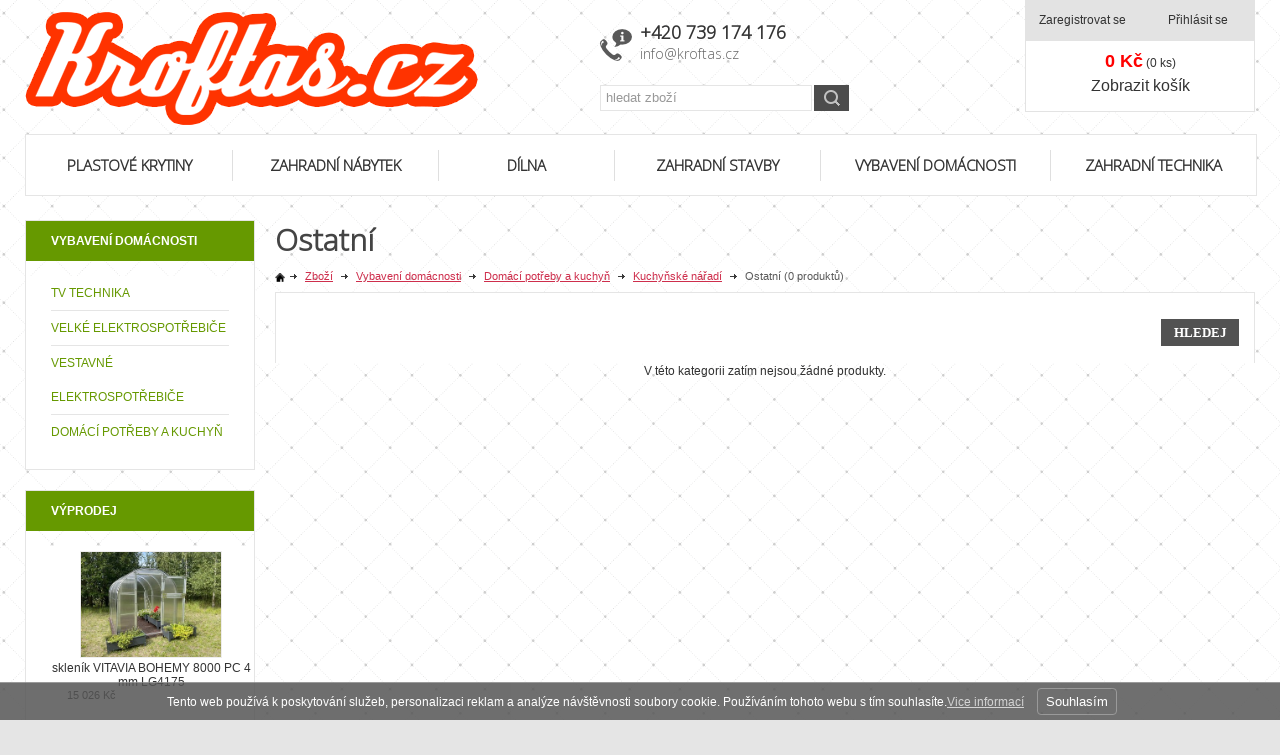

--- FILE ---
content_type: text/html; charset=UTF-8
request_url: https://www.kroftas.cz/katalog/zbozi/vybaveni-domacnosti/domaci-potreby-a-kuchyn/kuchynske-naradi/ostatni_1550
body_size: 53473
content:
<!DOCTYPE html PUBLIC "-//W3C//DTD XHTML 1.0 Transitional//EN" "http://www.w3.org/TR/xhtml1/DTD/xhtml1-transitional.dtd">
<html xmlns="http://www.w3.org/1999/xhtml" xml:lang="cz">
<head>
<meta http-equiv="Content-language" content="cs" />
<meta http-equiv="Content-Type" content="text/html; charset=UTF-8" />
<meta name="generator" content="Sun-shop 2.11.3" />
<meta name="web_author" content="Sunlight systems s.r.o." />
<title>Zboží > Vybavení domácnosti > Domácí potřeby a kuchyň > Kuchyňské nářadí > Ostatní Vybavení domácnosti KROFTAS Czech s.r.o.</title>
<meta name="description" content="Vše pro dům a zahradu" /><meta name="keywords" content="Ostatní, zahradní domek, skleník, polykarbonat, střešní krytina" />	<meta name="robots" content="index, follow" />
<link rel="canonical" href="https://www.kroftas.cz/katalog/zbozi/vybaveni-domacnosti/domaci-potreby-a-kuchyn/kuchynske-naradi/ostatni_1550" /><link  rel = "apple-touch-icon"  velikosti = "57x57"  href = "/deploy/img/fck/Image/apple-icon-57x57.png" > 
<link  rel = "apple-touch-icon"  velikosti = "60x60"  href = "/deploy/img/fck/Image/apple-icon-60x60.png " > 
<link  rel = " apple-touch-icon "  velikosti = " 72x72 "  href = "/deploy/img/fck/Image/apple-icon-72x72.png " > 
<link  rel = " velikosti Apple-touch-icon "  = "76x76"  href = "/deploy/img/fck/Image/apple-icon-76x76.png" > 
<link  rel = "apple-touch-icon "  velikosti = " 114x114 "  href = "/deploy/img/fck/Image/apple-icon-114x114.png "> 
<link  rel = "apple-touch-icon"  velikosti = "120x120"  href = "/deploy/img/fck/Image/apple-icon-120x120.png" > 
<link  rel = "apple-touch-icon"  velikosti = "144x144"  href = "/deploy/img/fck/Image/apple-icon-144x144.png " > 
<link  rel = " apple-touch-icon "  velikosti = " 152x152 "  href = "/deploy/img/fck/Image/apple-icon-152x152.png " > 
<link  rel = " apple-touch-icon "  velikosti = "180x180"  href = "/deploy/img/fck/Image/apple-icon-180x180.png" > 
<link  rel = "icon"  type = "image / png"  velikosti = "192x192"  href = "/deploy/img/fck/Image/android-icon-192x192.png" > 
<link  rel = "icon"  type = "image / png"  velikosti = "32x32"  href = "/deploy/img/fck/Image/favicon-32x32.png" > 
<link  rel = "icon"  type = "image / png"  velikosti = "96x96"  href = "/deploy/img/fck/Image/favicon-96x96.png" > 
<link  rel = "icon"  type = "image / png"  velikosti = "16x16"  href = "/deploy/img/fck/Image/favicon-16x16.png " > 
<link  rel = " manifest " href = "/deploy/img/fck/Image/manifest.json" > 
<meta  name ="msapplication-TileColor"  content = "#ffffff" > 
<meta  name = "msapplication-TileImage"  content = "/deploy/img/fck/Image/ms-icon-144x144.png" > 
<meta  name = "theme-color"  content = "#ffffff" >
<script type="text/javascript">

var awesome_eu_localizations = {
	t:'Tento web používá k poskytování služeb, personalizaci reklam a analýze návštěvnosti soubory cookie. Používáním tohoto webu s tím souhlasíte.',
	a:'Souhlasím',
	m:'Vice informací',
	l:'https://www.google.com/intl/cs/policies/technologies/cookies/'
};

</script>
<link rel="stylesheet" type="text/css" href="https://www.kroftas.cz/assets-49d52bcff47d2f20c566f5878131bf99/js/jui-1.8/css/sunlight-theme/jquery-ui-1.8.14.custom.css" media="screen"/><link rel="stylesheet" type="text/css" href="https://www.kroftas.cz/assets-49d52bcff47d2f20c566f5878131bf99/js/swiper/swiper.min.css" media="screen"/><link rel="stylesheet" type="text/css" href="https://www.kroftas.cz/assets-49d52bcff47d2f20c566f5878131bf99/js/selectmenu/jquery.ui.theme.css" media="screen"/><link rel="stylesheet" type="text/css" href="https://www.kroftas.cz/assets-49d52bcff47d2f20c566f5878131bf99/js/selectmenu/jquery.ui.selectmenu.css" media="screen"/><link rel="stylesheet" type="text/css" href="https://www.kroftas.cz/assets-49d52bcff47d2f20c566f5878131bf99/styles/base/core.css" media="screen"/><link rel="stylesheet" type="text/css" href="https://www.kroftas.cz/assets-49d52bcff47d2f20c566f5878131bf99/styles/base/style.css" media="screen"/><link rel="stylesheet" type="text/css" href="https://www.kroftas.cz/assets-49d52bcff47d2f20c566f5878131bf99/styles/base2/style.css" media="screen"/><link rel="stylesheet" type="text/css" href="https://www.kroftas.cz/assets-49d52bcff47d2f20c566f5878131bf99/deploy//styles/kroftas/style.css" media="screen"/><link rel="stylesheet" type="text/css" href="https://www.kroftas.cz/assets-49d52bcff47d2f20c566f5878131bf99/styles/base/shop.css" media="screen"/><link rel="stylesheet" type="text/css" href="https://www.kroftas.cz/assets-49d52bcff47d2f20c566f5878131bf99/styles/base2/shop.css" media="screen"/><link rel="stylesheet" type="text/css" href="https://www.kroftas.cz/assets-49d52bcff47d2f20c566f5878131bf99/deploy//styles/kroftas/shop.css" media="screen"/><link rel="stylesheet" type="text/css" href="https://www.kroftas.cz/assets-49d52bcff47d2f20c566f5878131bf99/js/fancybox/jquery.fancybox-1.3.4.css" media="screen"/><script type="text/javascript" src="https://www.kroftas.cz/assets-49d52bcff47d2f20c566f5878131bf99/js/jquery.js"></script><script type="text/javascript" src="https://www.kroftas.cz/assets-49d52bcff47d2f20c566f5878131bf99/js/jui-1.8/js/jquery-ui-1.8.9.custom.min.js"></script><script type="text/javascript" src="https://www.kroftas.cz/assets-49d52bcff47d2f20c566f5878131bf99/js/swiper/swiper.min.js"></script><script type="text/javascript" src="https://www.kroftas.cz/assets-49d52bcff47d2f20c566f5878131bf99/js/eu-cookies.js"></script><script type="text/javascript" src="https://www.kroftas.cz/assets-49d52bcff47d2f20c566f5878131bf99/js/selectmenu/jquery.ui.core.js"></script><script type="text/javascript" src="https://www.kroftas.cz/assets-49d52bcff47d2f20c566f5878131bf99/js/selectmenu/jquery.ui.widget.js"></script><script type="text/javascript" src="https://www.kroftas.cz/assets-49d52bcff47d2f20c566f5878131bf99/js/selectmenu/jquery.ui.position.js"></script><script type="text/javascript" src="https://www.kroftas.cz/assets-49d52bcff47d2f20c566f5878131bf99/js/selectmenu/jquery.ui.selectmenu.js"></script><script type="text/javascript" src="https://www.kroftas.cz/assets-49d52bcff47d2f20c566f5878131bf99/js/jquery.cycle.all.js"></script><script type="text/javascript" src="https://www.kroftas.cz/assets-49d52bcff47d2f20c566f5878131bf99/js/jquery.cookie.js"></script><script type="text/javascript" src="https://www.kroftas.cz/assets-49d52bcff47d2f20c566f5878131bf99/js/fancybox/jquery.fancybox-1.3.4.js"></script><script type="text/javascript" src="https://www.kroftas.cz/assets-49d52bcff47d2f20c566f5878131bf99/js/jquery.unveil.min.js"></script><script type="text/javascript" src="https://www.kroftas.cz/assets-49d52bcff47d2f20c566f5878131bf99/js/picturefill.min.js"></script><script type="text/javascript">/* <![CDATA[ */
			$(document).ready(function(){
				$('button#Order').click(function(){
					$(this).hide();
					$('body').css('cursor','wait');
				});
			});
		(function(){
			// remove layerX and layerY
			var all = $.event.props,
				len = all.length,
				res = [];
			while (len--) {
			var el = all[len];
			if (el != "layerX" && el != "layerY") res.push(el);
			}
			$.event.props = res;
		}());/* ]]> */</script><script type='text/javascript'>var google_tag_params = {ecomm_pagetype:'category'}</script>	
	<script type="text/javascript">
	  var _gaq = _gaq || [];
	  _gaq.push(['_setAccount', 'UA-71578947-1']);
	  _gaq.push(['_trackPageview']);
	
		  </script>
		  <script src="https://www.kroftas.cz/js/ga-organic.js" type="text/javascript"></script>
		  <script type="text/javascript">
	
	
	  _gaq.push(['_setAllowAnchor', true]);
	

	  (function() {
	    var ga = document.createElement('script'); ga.type = 'text/javascript'; ga.async = true;
	    ga.src = ('https:' == document.location.protocol ? 'https://ssl' : 'http://www') + '.google-analytics.com/ga.js';
	    var s = document.getElementsByTagName('script')[0]; s.parentNode.insertBefore(ga, s);
	  })();
	</script>
	
<meta name="google-site-verification" content="X8sCkMJ2YWsG-Xvb3TCYEvINm4SfQRnzc3JVSqYSv6w" /> 
<meta name="facebook-domain-verification" content="px7s8wgmt9z2mb8l8zo4l0tmavurq1" />
<link href='https://fonts.googleapis.com/css?family=Open+Sans:300&subset=latin,latin-ext' rel='stylesheet' type='text/css'>

<style>
.AdvancedSearch {
display: block;
}
.ProductTop .TopLeft .CommonPrice th, .ProductTop .TopLeft .CommonPrice td {
    visibility: hidden;
}
.ObsahStrankyElements .ProductDetails td.TopLeft table.BottomTable{
background: white;
}
</style>

<!-- Facebook Pixel Code -->
<script>
!function(f,b,e,v,n,t,s)
{if(f.fbq)return;n=f.fbq=function(){n.callMethod?
n.callMethod.apply(n,arguments):n.queue.push(arguments)};
if(!f._fbq)f._fbq=n;n.push=n;n.loaded=!0;n.version='2.0';
n.queue=[];t=b.createElement(e);t.async=!0;
t.src=v;s=b.getElementsByTagName(e)[0];
s.parentNode.insertBefore(t,s)}(window, document,'script',
'https://connect.facebook.net/en_US/fbevents.js');
fbq('init', '123323326316265');
fbq('track', 'PageView');
</script>
<noscript><img height="1" width="1" style="display:none"
src="https://www.facebook.com/tr?id=123323326316265&ev=PageView&noscript=1"
/></noscript>
<!-- End Facebook Pixel Code --></head><body class="webkit safari chrome mac page--product-list device--desktop " itemscope itemtype="http://schema.org/WebPage"><script src="https://www.google.com/recaptcha/api.js?onload=CaptchaCallback&render=explicit" async defer></script><noscript><iframe src="//www.googletagmanager.com/ns.html?id="height="0" width="0" style="display:none;visibility:hidden"></iframe></noscript><script type="text/javascript">
$(document).ready(function(){$('.fancybox').fancybox({'speedIn':	150,'speedOut': 150,'titlePosition': 'inside','width': 500,'height': 400});});

// Fakeovani funkci pro starsi verze jquery
jQuery.fn.extend({
	on: function (event, selector, callback) {
		if (callback) {
			jQuery(selector).live(event, callback);
		} else {
			jQuery(this.selector).live(event, selector);
		}
	}
});
jQuery.fn.extend({
	prop: function (name, value) {
		if(value) {
			this.attr(name, value);
			return this;
		} else {
			return this.attr(name);
		}
	}
});

var CaptchaCallback = function() {
	$(".recaptchas").each(function() {
		var item = $(this);
		var w = item.closest(".Antispam").width();
    	grecaptcha.render($(this).attr("id"), {"sitekey" : $(this).attr("data-sitekey")});
		item.css("max-width", w + "px");
	});
};

</script>
<div class="Container cz col2">
	<div id="CentralPart" class="zbozi vybaveni-domacnosti">
	   <div class="LevaStranaElements"><div id="LevaStranaElements_1" class=" ElementOrder ElementOrder_1" >
<div class="Element ProductTreeElement">
<div class="ElementHeader ProductTreeHeader">
<span>Vybavení domácnosti</span>
</div>
		<div class="ElementContent">
	
							<ul class="First cullevel_1">
																													<li class="clevel_1 corder_1 ccat_id_603
													plus">
				<a href="https://www.kroftas.cz/katalog/zbozi/vybaveni-domacnosti/tv-technika" data-color="" class="calevel_1 caorder_1 cacat_id_603" style="">
					<span>
													TV technika
											</span>
				</a>
								
													<ul class="cullevel_2 c_cat_id_603">																									<li class="clevel_2 corder_1 ccat_id_895
													plus">
				<a href="https://www.kroftas.cz/katalog/zbozi/vybaveni-domacnosti/tv-technika/led-televizory" data-color="" class="calevel_2 caorder_1 cacat_id_895" style="">
					<span>
													LED televizory
											</span>
				</a>
								
													<ul class="cullevel_3 c_cat_id_895">																									<li class="clevel_3 corder_1 ccat_id_896
								">
				<a href="https://www.kroftas.cz/katalog/zbozi/vybaveni-domacnosti/tv-technika/led-televizory/do-51-cm--do-20--_896" data-color="" class="calevel_3 caorder_1 cacat_id_896" >
					<span>
													do 51 cm (do 20&quot;)
											</span>
				</a>
								
												</li>
																			<li class="clevel_3 corder_2 ccat_id_897
								">
				<a href="https://www.kroftas.cz/katalog/zbozi/vybaveni-domacnosti/tv-technika/led-televizory/52-64-cm--21----25--" data-color="" class="calevel_3 caorder_2 cacat_id_897" >
					<span>
													52-64 cm (21&quot; - 25&quot;)
											</span>
				</a>
								
												</li>
																			<li class="clevel_3 corder_3 ccat_id_898
								">
				<a href="https://www.kroftas.cz/katalog/zbozi/vybaveni-domacnosti/tv-technika/led-televizory/65-79cm--26--31--_898" data-color="" class="calevel_3 caorder_3 cacat_id_898" >
					<span>
													65-79cm (26&quot;-31&quot;)
											</span>
				</a>
								
												</li>
																			<li class="clevel_3 corder_4 ccat_id_899
								">
				<a href="https://www.kroftas.cz/katalog/zbozi/vybaveni-domacnosti/tv-technika/led-televizory/82cm--32--_899" data-color="" class="calevel_3 caorder_4 cacat_id_899" >
					<span>
													82cm (32&quot;)
											</span>
				</a>
								
												</li>
																			<li class="clevel_3 corder_5 ccat_id_900
								">
				<a href="https://www.kroftas.cz/katalog/zbozi/vybaveni-domacnosti/tv-technika/led-televizory/83-99cm--33--39--_900" data-color="" class="calevel_3 caorder_5 cacat_id_900" >
					<span>
													83-99cm (33&quot;-39&quot;)
											</span>
				</a>
								
												</li>
																			<li class="clevel_3 corder_6 ccat_id_901
								">
				<a href="https://www.kroftas.cz/katalog/zbozi/vybaveni-domacnosti/tv-technika/led-televizory/100-109cm--40--43--_901" data-color="" class="calevel_3 caorder_6 cacat_id_901" >
					<span>
													100-109cm (40&quot;-43&quot;)
											</span>
				</a>
								
												</li>
																			<li class="clevel_3 corder_7 ccat_id_902
								">
				<a href="https://www.kroftas.cz/katalog/zbozi/vybaveni-domacnosti/tv-technika/led-televizory/110-125cm--44--49--_902" data-color="" class="calevel_3 caorder_7 cacat_id_902" >
					<span>
													110-125cm (44&quot;-49&quot;)
											</span>
				</a>
								
												</li>
																			<li class="clevel_3 corder_8 ccat_id_903
								">
				<a href="https://www.kroftas.cz/katalog/zbozi/vybaveni-domacnosti/tv-technika/led-televizory/126-137cm--50--54--_903" data-color="" class="calevel_3 caorder_8 cacat_id_903" >
					<span>
													126-137cm (50&quot;-54&quot;)
											</span>
				</a>
								
												</li>
																			<li class="clevel_3 corder_9 ccat_id_904
								">
				<a href="https://www.kroftas.cz/katalog/zbozi/vybaveni-domacnosti/tv-technika/led-televizory/138-165cm--55--65--_904" data-color="" class="calevel_3 caorder_9 cacat_id_904" >
					<span>
													138-165cm (55&quot;-65&quot;)
											</span>
				</a>
								
												</li>
																			<li class="clevel_3 corder_10 ccat_id_1570
								">
				<a href="https://www.kroftas.cz/katalog/zbozi/vybaveni-domacnosti/tv-technika/led-televizory/166cm-a-vyse--66--a-vice-_1570" data-color="" class="calevel_3 caorder_10 cacat_id_1570" >
					<span>
													166cm a výše (66&quot; a více)
											</span>
				</a>
								
												</li>
																			<li class="clevel_3 corder_11 ccat_id_1676
								">
				<a href="https://www.kroftas.cz/katalog/zbozi/vybaveni-domacnosti/tv-technika/led-televizory/do-30---do-76-cm" data-color="" class="calevel_3 caorder_11 cacat_id_1676" >
					<span>
													do 30&quot; (do 76 cm)
											</span>
				</a>
								
												</li>
																			<li class="clevel_3 corder_12 ccat_id_1677
								">
				<a href="https://www.kroftas.cz/katalog/zbozi/vybaveni-domacnosti/tv-technika/led-televizory/32---80---82-cm" data-color="" class="calevel_3 caorder_12 cacat_id_1677" >
					<span>
													32&quot; (80 - 82 cm)
											</span>
				</a>
								
												</li>
																			<li class="clevel_3 corder_13 ccat_id_1678
								">
				<a href="https://www.kroftas.cz/katalog/zbozi/vybaveni-domacnosti/tv-technika/led-televizory/33---43---83---109-cm" data-color="" class="calevel_3 caorder_13 cacat_id_1678" >
					<span>
													33&quot;- 43&quot; (83 - 109 cm)
											</span>
				</a>
								
												</li>
																			<li class="clevel_3 corder_14 ccat_id_1679
								">
				<a href="https://www.kroftas.cz/katalog/zbozi/vybaveni-domacnosti/tv-technika/led-televizory/44---50---110---127-cm" data-color="" class="calevel_3 caorder_14 cacat_id_1679" >
					<span>
													44&quot;- 50&quot; (110 - 127 cm)
											</span>
				</a>
								
												</li>
																			<li class="clevel_3 corder_15 ccat_id_1680
								">
				<a href="https://www.kroftas.cz/katalog/zbozi/vybaveni-domacnosti/tv-technika/led-televizory/51---60---128---153-cm" data-color="" class="calevel_3 caorder_15 cacat_id_1680" >
					<span>
													51&quot;- 60&quot; (128 - 153 cm)
											</span>
				</a>
								
												</li>
																			<li class="clevel_3 corder_16 ccat_id_1681
								">
				<a href="https://www.kroftas.cz/katalog/zbozi/vybaveni-domacnosti/tv-technika/led-televizory/61---70---154---177-cm" data-color="" class="calevel_3 caorder_16 cacat_id_1681" >
					<span>
													61&quot; -70&quot; (154 - 177 cm)
											</span>
				</a>
								
												</li>
																			<li class="clevel_3 corder_17 ccat_id_1682
								">
				<a href="https://www.kroftas.cz/katalog/zbozi/vybaveni-domacnosti/tv-technika/led-televizory/71---80---178---203-cm" data-color="" class="calevel_3 caorder_17 cacat_id_1682" >
					<span>
													71&quot;- 80&quot; (178 - 203 cm)
											</span>
				</a>
								
												</li>
																			<li class="clevel_3 corder_18 ccat_id_1683
								">
				<a href="https://www.kroftas.cz/katalog/zbozi/vybaveni-domacnosti/tv-technika/led-televizory/nad-81---nad-204cm" data-color="" class="calevel_3 caorder_18 cacat_id_1683" >
					<span>
													nad 81&quot; (nad 204cm)
											</span>
				</a>
								
												</li>
					</ul>
								</li>
																			<li class="clevel_2 corder_2 ccat_id_917
													plus">
				<a href="https://www.kroftas.cz/katalog/zbozi/vybaveni-domacnosti/tv-technika/plazmove-televizory" data-color="" class="calevel_2 caorder_2 cacat_id_917" style="">
					<span>
													Plazmové televizory
											</span>
				</a>
								
													<ul class="cullevel_3 c_cat_id_917">																									<li class="clevel_3 corder_1 ccat_id_925
								">
				<a href="https://www.kroftas.cz/katalog/zbozi/vybaveni-domacnosti/tv-technika/plazmove-televizory/prislusenstvi_925" data-color="" class="calevel_3 caorder_1 cacat_id_925" >
					<span>
													příslušenství
											</span>
				</a>
								
												</li>
																			<li class="clevel_3 corder_2 ccat_id_1582
								">
				<a href="https://www.kroftas.cz/katalog/zbozi/vybaveni-domacnosti/tv-technika/plazmove-televizory/do-106cm--do-41--" data-color="" class="calevel_3 caorder_2 cacat_id_1582" >
					<span>
													do 106cm (do 41&quot;)
											</span>
				</a>
								
												</li>
																			<li class="clevel_3 corder_3 ccat_id_1583
								">
				<a href="https://www.kroftas.cz/katalog/zbozi/vybaveni-domacnosti/tv-technika/plazmove-televizory/107-109cm--42--43--" data-color="" class="calevel_3 caorder_3 cacat_id_1583" >
					<span>
													107-109cm (42&quot;-43&quot;)
											</span>
				</a>
								
												</li>
																			<li class="clevel_3 corder_4 ccat_id_1584
								">
				<a href="https://www.kroftas.cz/katalog/zbozi/vybaveni-domacnosti/tv-technika/plazmove-televizory/110-129cm--44--51--" data-color="" class="calevel_3 caorder_4 cacat_id_1584" >
					<span>
													110-129cm (44&quot;-51&quot;)
											</span>
				</a>
								
												</li>
																			<li class="clevel_3 corder_5 ccat_id_1585
								">
				<a href="https://www.kroftas.cz/katalog/zbozi/vybaveni-domacnosti/tv-technika/plazmove-televizory/132-152cm--52--60--" data-color="" class="calevel_3 caorder_5 cacat_id_1585" >
					<span>
													132-152cm (52&quot;-60&quot;)
											</span>
				</a>
								
												</li>
																			<li class="clevel_3 corder_6 ccat_id_1586
								">
				<a href="https://www.kroftas.cz/katalog/zbozi/vybaveni-domacnosti/tv-technika/plazmove-televizory/153cm--61--a-vice-" data-color="" class="calevel_3 caorder_6 cacat_id_1586" >
					<span>
													153cm (61&quot; a více)
											</span>
				</a>
								
												</li>
																			<li class="clevel_3 corder_7 ccat_id_1587
								">
				<a href="https://www.kroftas.cz/katalog/zbozi/vybaveni-domacnosti/tv-technika/plazmove-televizory/nad-200cm--od-80--" data-color="" class="calevel_3 caorder_7 cacat_id_1587" >
					<span>
													nad 200cm (od 80&quot;)
											</span>
				</a>
								
												</li>
																			<li class="clevel_3 corder_8 ccat_id_1588
								">
				<a href="https://www.kroftas.cz/katalog/zbozi/vybaveni-domacnosti/tv-technika/plazmove-televizory/tv-stolky-a-stojany_1588" data-color="" class="calevel_3 caorder_8 cacat_id_1588" >
					<span>
													TV stolky a stojany
											</span>
				</a>
								
												</li>
					</ul>
								</li>
																			<li class="clevel_2 corder_3 ccat_id_926
													plus">
				<a href="https://www.kroftas.cz/katalog/zbozi/vybaveni-domacnosti/tv-technika/prenasece-signalu--dvb-t--anteny" data-color="" class="calevel_2 caorder_3 cacat_id_926" style="">
					<span>
													Přenašeče signálu, DVB-T, antény
											</span>
				</a>
								
													<ul class="cullevel_3 c_cat_id_926">																									<li class="clevel_3 corder_1 ccat_id_927
								">
				<a href="https://www.kroftas.cz/katalog/zbozi/vybaveni-domacnosti/tv-technika/prenasece-signalu--dvb-t--anteny/prijimac-pozemni-dvb-t" data-color="" class="calevel_3 caorder_1 cacat_id_927" >
					<span>
													přijímač pozemní DVB-T
											</span>
				</a>
								
												</li>
																			<li class="clevel_3 corder_2 ccat_id_1589
								">
				<a href="https://www.kroftas.cz/katalog/zbozi/vybaveni-domacnosti/tv-technika/prenasece-signalu--dvb-t--anteny/prijimac-kabelovy-dvb-c" data-color="" class="calevel_3 caorder_2 cacat_id_1589" >
					<span>
													přijímač kabelový DVB-C
											</span>
				</a>
								
												</li>
																			<li class="clevel_3 corder_3 ccat_id_1590
								">
				<a href="https://www.kroftas.cz/katalog/zbozi/vybaveni-domacnosti/tv-technika/prenasece-signalu--dvb-t--anteny/prenasece-signalu-a-vzdaleny-pristup" data-color="" class="calevel_3 caorder_3 cacat_id_1590" >
					<span>
													přenašeče signálu a vzdálený přístup
											</span>
				</a>
								
												</li>
					</ul>
								</li>
																			<li class="clevel_2 corder_4 ccat_id_929
													plus">
				<a href="https://www.kroftas.cz/katalog/zbozi/vybaveni-domacnosti/tv-technika/satelitni-technika" data-color="" class="calevel_2 caorder_4 cacat_id_929" style="">
					<span>
													Satelitní technika
											</span>
				</a>
								
													<ul class="cullevel_3 c_cat_id_929">																									<li class="clevel_3 corder_1 ccat_id_930
								">
				<a href="https://www.kroftas.cz/katalog/zbozi/vybaveni-domacnosti/tv-technika/satelitni-technika/receivery" data-color="" class="calevel_3 caorder_1 cacat_id_930" >
					<span>
													receivery
											</span>
				</a>
								
												</li>
																			<li class="clevel_3 corder_2 ccat_id_931
								">
				<a href="https://www.kroftas.cz/katalog/zbozi/vybaveni-domacnosti/tv-technika/satelitni-technika/konvertory" data-color="" class="calevel_3 caorder_2 cacat_id_931" >
					<span>
													konvertory
											</span>
				</a>
								
												</li>
																			<li class="clevel_3 corder_3 ccat_id_932
								">
				<a href="https://www.kroftas.cz/katalog/zbozi/vybaveni-domacnosti/tv-technika/satelitni-technika/paraboly" data-color="" class="calevel_3 caorder_3 cacat_id_932" >
					<span>
													paraboly
											</span>
				</a>
								
												</li>
																			<li class="clevel_3 corder_4 ccat_id_934
								">
				<a href="https://www.kroftas.cz/katalog/zbozi/vybaveni-domacnosti/tv-technika/satelitni-technika/komplety" data-color="" class="calevel_3 caorder_4 cacat_id_934" >
					<span>
													komplety
											</span>
				</a>
								
												</li>
																			<li class="clevel_3 corder_5 ccat_id_935
								">
				<a href="https://www.kroftas.cz/katalog/zbozi/vybaveni-domacnosti/tv-technika/satelitni-technika/prislusenstvi_935" data-color="" class="calevel_3 caorder_5 cacat_id_935" >
					<span>
													příslušenství
											</span>
				</a>
								
												</li>
																			<li class="clevel_3 corder_6 ccat_id_1591
								">
				<a href="https://www.kroftas.cz/katalog/zbozi/vybaveni-domacnosti/tv-technika/satelitni-technika/rotatory" data-color="" class="calevel_3 caorder_6 cacat_id_1591" >
					<span>
													rotátory
											</span>
				</a>
								
												</li>
																			<li class="clevel_3 corder_7 ccat_id_1592
								">
				<a href="https://www.kroftas.cz/katalog/zbozi/vybaveni-domacnosti/tv-technika/satelitni-technika/ostatni_1592" data-color="" class="calevel_3 caorder_7 cacat_id_1592" >
					<span>
													ostatní
											</span>
				</a>
								
												</li>
					</ul>
								</li>
																			<li class="clevel_2 corder_5 ccat_id_937
													plus">
				<a href="https://www.kroftas.cz/katalog/zbozi/vybaveni-domacnosti/tv-technika/projektory_937" data-color="" class="calevel_2 caorder_5 cacat_id_937" style="">
					<span>
													Projektory
											</span>
				</a>
								
													<ul class="cullevel_3 c_cat_id_937">																									<li class="clevel_3 corder_1 ccat_id_938
								">
				<a href="https://www.kroftas.cz/katalog/zbozi/vybaveni-domacnosti/tv-technika/projektory_937/projektory_938" data-color="" class="calevel_3 caorder_1 cacat_id_938" >
					<span>
													projektory
											</span>
				</a>
								
												</li>
																			<li class="clevel_3 corder_2 ccat_id_939
								">
				<a href="https://www.kroftas.cz/katalog/zbozi/vybaveni-domacnosti/tv-technika/projektory_937/platna" data-color="" class="calevel_3 caorder_2 cacat_id_939" >
					<span>
													plátna
											</span>
				</a>
								
												</li>
																			<li class="clevel_3 corder_3 ccat_id_940
								">
				<a href="https://www.kroftas.cz/katalog/zbozi/vybaveni-domacnosti/tv-technika/projektory_937/lampy" data-color="" class="calevel_3 caorder_3 cacat_id_940" >
					<span>
													lampy
											</span>
				</a>
								
												</li>
																			<li class="clevel_3 corder_4 ccat_id_941
								">
				<a href="https://www.kroftas.cz/katalog/zbozi/vybaveni-domacnosti/tv-technika/projektory_937/prislusenstvi--nahr.-ily" data-color="" class="calevel_3 caorder_4 cacat_id_941" >
					<span>
													příslušenství, náhr. íly
											</span>
				</a>
								
												</li>
					</ul>
								</li>
																			<li class="clevel_2 corder_6 ccat_id_942
													plus">
				<a href="https://www.kroftas.cz/katalog/zbozi/vybaveni-domacnosti/tv-technika/prislusenstvi_942" data-color="" class="calevel_2 caorder_6 cacat_id_942" style="">
					<span>
													Příslušenství
											</span>
				</a>
								
													<ul class="cullevel_3 c_cat_id_942">																									<li class="clevel_3 corder_1 ccat_id_944
								">
				<a href="https://www.kroftas.cz/katalog/zbozi/vybaveni-domacnosti/tv-technika/prislusenstvi_942/dalkove-ovladace" data-color="" class="calevel_3 caorder_1 cacat_id_944" >
					<span>
													dálkové ovladače
											</span>
				</a>
								
												</li>
																			<li class="clevel_3 corder_2 ccat_id_945
								">
				<a href="https://www.kroftas.cz/katalog/zbozi/vybaveni-domacnosti/tv-technika/prislusenstvi_942/3d-bryle" data-color="" class="calevel_3 caorder_2 cacat_id_945" >
					<span>
													3D brýle
											</span>
				</a>
								
												</li>
																			<li class="clevel_3 corder_3 ccat_id_946
								">
				<a href="https://www.kroftas.cz/katalog/zbozi/vybaveni-domacnosti/tv-technika/prislusenstvi_942/wifi-moduly" data-color="" class="calevel_3 caorder_3 cacat_id_946" >
					<span>
													WiFi moduly
											</span>
				</a>
								
												</li>
																			<li class="clevel_3 corder_4 ccat_id_947
								">
				<a href="https://www.kroftas.cz/katalog/zbozi/vybaveni-domacnosti/tv-technika/prislusenstvi_942/cistici-prostredky-na-tv" data-color="" class="calevel_3 caorder_4 cacat_id_947" >
					<span>
													čistící prostředky na TV
											</span>
				</a>
								
												</li>
																			<li class="clevel_3 corder_5 ccat_id_948
								">
				<a href="https://www.kroftas.cz/katalog/zbozi/vybaveni-domacnosti/tv-technika/prislusenstvi_942/ostatni-prislusenstvi_948" data-color="" class="calevel_3 caorder_5 cacat_id_948" >
					<span>
													ostatní příslušenství
											</span>
				</a>
								
												</li>
																			<li class="clevel_3 corder_6 ccat_id_950
								">
				<a href="https://www.kroftas.cz/katalog/zbozi/vybaveni-domacnosti/tv-technika/prislusenstvi_942/anteny" data-color="" class="calevel_3 caorder_6 cacat_id_950" >
					<span>
													antény
											</span>
				</a>
								
												</li>
																			<li class="clevel_3 corder_7 ccat_id_951
								">
				<a href="https://www.kroftas.cz/katalog/zbozi/vybaveni-domacnosti/tv-technika/prislusenstvi_942/kamery" data-color="" class="calevel_3 caorder_7 cacat_id_951" >
					<span>
													kamery
											</span>
				</a>
								
												</li>
																			<li class="clevel_3 corder_8 ccat_id_1593
								">
				<a href="https://www.kroftas.cz/katalog/zbozi/vybaveni-domacnosti/tv-technika/prislusenstvi_942/drzaky-tv" data-color="" class="calevel_3 caorder_8 cacat_id_1593" >
					<span>
													držáky TV
											</span>
				</a>
								
												</li>
																			<li class="clevel_3 corder_9 ccat_id_1594
								">
				<a href="https://www.kroftas.cz/katalog/zbozi/vybaveni-domacnosti/tv-technika/prislusenstvi_942/tv-stolky-a-stojany_1594" data-color="" class="calevel_3 caorder_9 cacat_id_1594" >
					<span>
													TV stolky a stojany
											</span>
				</a>
								
												</li>
					</ul>
								</li>
																			<li class="clevel_2 corder_7 ccat_id_960
													plus">
				<a href="https://www.kroftas.cz/katalog/zbozi/vybaveni-domacnosti/tv-technika/uhd-televizory" data-color="" class="calevel_2 caorder_7 cacat_id_960" style="">
					<span>
													UHD televizory
											</span>
				</a>
								
													<ul class="cullevel_3 c_cat_id_960">																									<li class="clevel_3 corder_1 ccat_id_961
								">
				<a href="https://www.kroftas.cz/katalog/zbozi/vybaveni-domacnosti/tv-technika/uhd-televizory/do-109cm--43--_961" data-color="" class="calevel_3 caorder_1 cacat_id_961" >
					<span>
													do 109cm (43&quot;)
											</span>
				</a>
								
												</li>
																			<li class="clevel_3 corder_2 ccat_id_962
								">
				<a href="https://www.kroftas.cz/katalog/zbozi/vybaveni-domacnosti/tv-technika/uhd-televizory/110-125cm--44--49--_962" data-color="" class="calevel_3 caorder_2 cacat_id_962" >
					<span>
													110-125cm (44&quot;-49&quot;)
											</span>
				</a>
								
												</li>
																			<li class="clevel_3 corder_3 ccat_id_963
								">
				<a href="https://www.kroftas.cz/katalog/zbozi/vybaveni-domacnosti/tv-technika/uhd-televizory/126-137cm--50--54--_963" data-color="" class="calevel_3 caorder_3 cacat_id_963" >
					<span>
													126-137cm (50&quot;-54&quot;)
											</span>
				</a>
								
												</li>
																			<li class="clevel_3 corder_4 ccat_id_964
								">
				<a href="https://www.kroftas.cz/katalog/zbozi/vybaveni-domacnosti/tv-technika/uhd-televizory/138-165cm--55--65--_964" data-color="" class="calevel_3 caorder_4 cacat_id_964" >
					<span>
													138-165cm (55&quot;-65&quot;)
											</span>
				</a>
								
												</li>
																			<li class="clevel_3 corder_5 ccat_id_1601
								">
				<a href="https://www.kroftas.cz/katalog/zbozi/vybaveni-domacnosti/tv-technika/uhd-televizory/166cm-a-vyse--66--a-vice-_1601" data-color="" class="calevel_3 caorder_5 cacat_id_1601" >
					<span>
													166cm a výše (66&quot; a více)
											</span>
				</a>
								
												</li>
					</ul>
								</li>
																			<li class="clevel_2 corder_8 ccat_id_1200
													plus">
				<a href="https://www.kroftas.cz/katalog/zbozi/vybaveni-domacnosti/tv-technika/oled-televizory" data-color="" class="calevel_2 caorder_8 cacat_id_1200" >
					<span>
													OLED televizory
											</span>
				</a>
								
													<ul class="cullevel_3 c_cat_id_1200">																									<li class="clevel_3 corder_1 ccat_id_1204
								">
				<a href="https://www.kroftas.cz/katalog/zbozi/vybaveni-domacnosti/tv-technika/oled-televizory/138-165cm--55--65--_1204" data-color="" class="calevel_3 caorder_1 cacat_id_1204" >
					<span>
													138-165cm (55&quot;-65&quot;)
											</span>
				</a>
								
												</li>
																			<li class="clevel_3 corder_2 ccat_id_1597
								">
				<a href="https://www.kroftas.cz/katalog/zbozi/vybaveni-domacnosti/tv-technika/oled-televizory/do-109cm--43--_1597" data-color="" class="calevel_3 caorder_2 cacat_id_1597" >
					<span>
													do 109cm (43&quot;)
											</span>
				</a>
								
												</li>
																			<li class="clevel_3 corder_3 ccat_id_1598
								">
				<a href="https://www.kroftas.cz/katalog/zbozi/vybaveni-domacnosti/tv-technika/oled-televizory/110-125cm--44--49--_1598" data-color="" class="calevel_3 caorder_3 cacat_id_1598" >
					<span>
													110-125cm (44&quot;-49&quot;)
											</span>
				</a>
								
												</li>
																			<li class="clevel_3 corder_4 ccat_id_1599
								">
				<a href="https://www.kroftas.cz/katalog/zbozi/vybaveni-domacnosti/tv-technika/oled-televizory/126-137cm--50--54--_1599" data-color="" class="calevel_3 caorder_4 cacat_id_1599" >
					<span>
													126-137cm (50&quot;-54&quot;)
											</span>
				</a>
								
												</li>
																			<li class="clevel_3 corder_5 ccat_id_1600
								">
				<a href="https://www.kroftas.cz/katalog/zbozi/vybaveni-domacnosti/tv-technika/oled-televizory/166cm-a-vyse--66--a-vice-_1600" data-color="" class="calevel_3 caorder_5 cacat_id_1600" >
					<span>
													166cm a výše (66&quot; a více)
											</span>
				</a>
								
												</li>
					</ul>
								</li>
																			<li class="clevel_2 corder_9 ccat_id_1562
													plus">
				<a href="https://www.kroftas.cz/katalog/zbozi/vybaveni-domacnosti/tv-technika/klasicke-televizory--crt" data-color="" class="calevel_2 caorder_9 cacat_id_1562" >
					<span>
													Klasické televizory, CRT
											</span>
				</a>
								
													<ul class="cullevel_3 c_cat_id_1562">																									<li class="clevel_3 corder_1 ccat_id_1563
								">
				<a href="https://www.kroftas.cz/katalog/zbozi/vybaveni-domacnosti/tv-technika/klasicke-televizory--crt/do-34-cm--do-13--" data-color="" class="calevel_3 caorder_1 cacat_id_1563" >
					<span>
													do 34 cm (do 13&quot;)
											</span>
				</a>
								
												</li>
																			<li class="clevel_3 corder_2 ccat_id_1564
								">
				<a href="https://www.kroftas.cz/katalog/zbozi/vybaveni-domacnosti/tv-technika/klasicke-televizory--crt/38---48-cm--14----19--" data-color="" class="calevel_3 caorder_2 cacat_id_1564" >
					<span>
													38 - 48 cm (14&quot; - 19&quot;)
											</span>
				</a>
								
												</li>
																			<li class="clevel_3 corder_3 ccat_id_1565
								">
				<a href="https://www.kroftas.cz/katalog/zbozi/vybaveni-domacnosti/tv-technika/klasicke-televizory--crt/50---63-cm--20----25--" data-color="" class="calevel_3 caorder_3 cacat_id_1565" >
					<span>
													50 - 63 cm (20&quot; - 25&quot;)
											</span>
				</a>
								
												</li>
																			<li class="clevel_3 corder_4 ccat_id_1566
								">
				<a href="https://www.kroftas.cz/katalog/zbozi/vybaveni-domacnosti/tv-technika/klasicke-televizory--crt/70---74-cm--28----29--" data-color="" class="calevel_3 caorder_4 cacat_id_1566" >
					<span>
													70 - 74 cm (28&quot; - 29&quot;)
											</span>
				</a>
								
												</li>
																			<li class="clevel_3 corder_5 ccat_id_1567
								">
				<a href="https://www.kroftas.cz/katalog/zbozi/vybaveni-domacnosti/tv-technika/klasicke-televizory--crt/nad-74-cm--od-32--" data-color="" class="calevel_3 caorder_5 cacat_id_1567" >
					<span>
													nad 74 cm (od 32&quot;)
											</span>
				</a>
								
												</li>
																			<li class="clevel_3 corder_6 ccat_id_1568
								">
				<a href="https://www.kroftas.cz/katalog/zbozi/vybaveni-domacnosti/tv-technika/klasicke-televizory--crt/tv-stolky-a-stojany_1568" data-color="" class="calevel_3 caorder_6 cacat_id_1568" >
					<span>
													TV stolky a stojany
											</span>
				</a>
								
												</li>
																			<li class="clevel_3 corder_7 ccat_id_1569
								">
				<a href="https://www.kroftas.cz/katalog/zbozi/vybaveni-domacnosti/tv-technika/klasicke-televizory--crt/prislusenstvi_1569" data-color="" class="calevel_3 caorder_7 cacat_id_1569" >
					<span>
													příslušenství
											</span>
				</a>
								
												</li>
					</ul>
								</li>
																			<li class="clevel_2 corder_10 ccat_id_1571
													plus">
				<a href="https://www.kroftas.cz/katalog/zbozi/vybaveni-domacnosti/tv-technika/lcd-televizory" data-color="" class="calevel_2 caorder_10 cacat_id_1571" >
					<span>
													LCD televizory
											</span>
				</a>
								
													<ul class="cullevel_3 c_cat_id_1571">																									<li class="clevel_3 corder_1 ccat_id_1572
								">
				<a href="https://www.kroftas.cz/katalog/zbozi/vybaveni-domacnosti/tv-technika/lcd-televizory/do-51-cm--do-20--_1572" data-color="" class="calevel_3 caorder_1 cacat_id_1572" >
					<span>
													do 51 cm (do 20&quot;)
											</span>
				</a>
								
												</li>
																			<li class="clevel_3 corder_2 ccat_id_1573
								">
				<a href="https://www.kroftas.cz/katalog/zbozi/vybaveni-domacnosti/tv-technika/lcd-televizory/52-64cm--21--25--" data-color="" class="calevel_3 caorder_2 cacat_id_1573" >
					<span>
													52-64cm (21&quot;-25&quot;)
											</span>
				</a>
								
												</li>
																			<li class="clevel_3 corder_3 ccat_id_1574
								">
				<a href="https://www.kroftas.cz/katalog/zbozi/vybaveni-domacnosti/tv-technika/lcd-televizory/65-79cm--26--31--_1574" data-color="" class="calevel_3 caorder_3 cacat_id_1574" >
					<span>
													65-79cm (26&quot;-31&quot;)
											</span>
				</a>
								
												</li>
																			<li class="clevel_3 corder_4 ccat_id_1575
								">
				<a href="https://www.kroftas.cz/katalog/zbozi/vybaveni-domacnosti/tv-technika/lcd-televizory/82cm--32--_1575" data-color="" class="calevel_3 caorder_4 cacat_id_1575" >
					<span>
													82cm (32&quot;)
											</span>
				</a>
								
												</li>
																			<li class="clevel_3 corder_5 ccat_id_1576
								">
				<a href="https://www.kroftas.cz/katalog/zbozi/vybaveni-domacnosti/tv-technika/lcd-televizory/83-99cm--33--39--_1576" data-color="" class="calevel_3 caorder_5 cacat_id_1576" >
					<span>
													83-99cm (33&quot;-39&quot;)
											</span>
				</a>
								
												</li>
																			<li class="clevel_3 corder_6 ccat_id_1577
								">
				<a href="https://www.kroftas.cz/katalog/zbozi/vybaveni-domacnosti/tv-technika/lcd-televizory/100-109cm--40--43--_1577" data-color="" class="calevel_3 caorder_6 cacat_id_1577" >
					<span>
													100-109cm (40&quot;-43&quot;)
											</span>
				</a>
								
												</li>
																			<li class="clevel_3 corder_7 ccat_id_1578
								">
				<a href="https://www.kroftas.cz/katalog/zbozi/vybaveni-domacnosti/tv-technika/lcd-televizory/110-125cm--44--49--_1578" data-color="" class="calevel_3 caorder_7 cacat_id_1578" >
					<span>
													110-125cm (44&quot;-49&quot;)
											</span>
				</a>
								
												</li>
																			<li class="clevel_3 corder_8 ccat_id_1579
								">
				<a href="https://www.kroftas.cz/katalog/zbozi/vybaveni-domacnosti/tv-technika/lcd-televizory/126-137cm--50--54--_1579" data-color="" class="calevel_3 caorder_8 cacat_id_1579" >
					<span>
													126-137cm (50&quot;-54&quot;)
											</span>
				</a>
								
												</li>
																			<li class="clevel_3 corder_9 ccat_id_1580
								">
				<a href="https://www.kroftas.cz/katalog/zbozi/vybaveni-domacnosti/tv-technika/lcd-televizory/138-165cm--55--65--_1580" data-color="" class="calevel_3 caorder_9 cacat_id_1580" >
					<span>
													138-165cm (55&quot;-65&quot;)
											</span>
				</a>
								
												</li>
																			<li class="clevel_3 corder_10 ccat_id_1581
								">
				<a href="https://www.kroftas.cz/katalog/zbozi/vybaveni-domacnosti/tv-technika/lcd-televizory/166cm-a-vyse--66--a-vice-_1581" data-color="" class="calevel_3 caorder_10 cacat_id_1581" >
					<span>
													166cm a výše (66&quot; a více)
											</span>
				</a>
								
												</li>
					</ul>
								</li>
																			<li class="clevel_2 corder_11 ccat_id_1595
													plus">
				<a href="https://www.kroftas.cz/katalog/zbozi/vybaveni-domacnosti/tv-technika/ostatni_1595" data-color="" class="calevel_2 caorder_11 cacat_id_1595" >
					<span>
													Ostatní
											</span>
				</a>
								
													<ul class="cullevel_3 c_cat_id_1595">																									<li class="clevel_3 corder_1 ccat_id_1596
								">
				<a href="https://www.kroftas.cz/katalog/zbozi/vybaveni-domacnosti/tv-technika/ostatni_1595/ostatni-a-sety" data-color="" class="calevel_3 caorder_1 cacat_id_1596" >
					<span>
													ostatní a sety
											</span>
				</a>
								
												</li>
					</ul>
								</li>
					</ul>
								</li>
																			<li class="clevel_1 corder_2 ccat_id_604
													plus">
				<a href="https://www.kroftas.cz/katalog/zbozi/vybaveni-domacnosti/velke-elektrospotrebice" data-color="" class="calevel_1 caorder_2 cacat_id_604" style="">
					<span>
													Velké elektrospotřebiče
											</span>
				</a>
								
													<ul class="cullevel_2 c_cat_id_604">																									<li class="clevel_2 corder_1 ccat_id_607
													plus">
				<a href="https://www.kroftas.cz/katalog/zbozi/vybaveni-domacnosti/velke-elektrospotrebice/chladnicky_607" data-color="" class="calevel_2 caorder_1 cacat_id_607" style="">
					<span>
													Chladničky
											</span>
				</a>
								
													<ul class="cullevel_3 c_cat_id_607">																									<li class="clevel_3 corder_1 ccat_id_608
								">
				<a href="https://www.kroftas.cz/katalog/zbozi/vybaveni-domacnosti/velke-elektrospotrebice/chladnicky_607/podstavne-do-85-cm_608" data-color="" class="calevel_3 caorder_1 cacat_id_608" >
					<span>
													podstavné do 85 cm
											</span>
				</a>
								
												</li>
																			<li class="clevel_3 corder_2 ccat_id_609
								">
				<a href="https://www.kroftas.cz/katalog/zbozi/vybaveni-domacnosti/velke-elektrospotrebice/chladnicky_607/podstavne-do-85-cm-s-mrazakem_609" data-color="" class="calevel_3 caorder_2 cacat_id_609" >
					<span>
													podstavné do 85 cm s mrazákem
											</span>
				</a>
								
												</li>
																			<li class="clevel_3 corder_3 ccat_id_610
													plus">
				<a href="https://www.kroftas.cz/katalog/zbozi/vybaveni-domacnosti/velke-elektrospotrebice/chladnicky_607/jednodverove--_610" data-color="" class="calevel_3 caorder_3 cacat_id_610" >
					<span>
													jednodvéřové (
											</span>
				</a>
								
													<ul class="cullevel_4 c_cat_id_610">																									<li class="clevel_4 corder_1 ccat_id_611
								">
				<a href="https://www.kroftas.cz/katalog/zbozi/vybaveni-domacnosti/velke-elektrospotrebice/chladnicky_607/jednodverove--_610/85cm-_611" data-color="" class="calevel_4 caorder_1 cacat_id_611" >
					<span>
													85cm)
											</span>
				</a>
								
												</li>
					</ul>
								</li>
																			<li class="clevel_3 corder_4 ccat_id_612
													plus">
				<a href="https://www.kroftas.cz/katalog/zbozi/vybaveni-domacnosti/velke-elektrospotrebice/chladnicky_607/jednodverove-s-mrazakem--_612" data-color="" class="calevel_3 caorder_4 cacat_id_612" >
					<span>
													jednodvéřové s mrazákem (
											</span>
				</a>
								
													<ul class="cullevel_4 c_cat_id_612">																									<li class="clevel_4 corder_1 ccat_id_613
								">
				<a href="https://www.kroftas.cz/katalog/zbozi/vybaveni-domacnosti/velke-elektrospotrebice/chladnicky_607/jednodverove-s-mrazakem--_612/85cm-_613" data-color="" class="calevel_4 caorder_1 cacat_id_613" >
					<span>
													85cm)
											</span>
				</a>
								
												</li>
					</ul>
								</li>
																			<li class="clevel_3 corder_5 ccat_id_614
								">
				<a href="https://www.kroftas.cz/katalog/zbozi/vybaveni-domacnosti/velke-elektrospotrebice/chladnicky_607/dvoudverove--mrazak-nahore-_614" data-color="" class="calevel_3 caorder_5 cacat_id_614" >
					<span>
													dvoudvéřové (mražák nahoře)
											</span>
				</a>
								
												</li>
																			<li class="clevel_3 corder_6 ccat_id_615
								">
				<a href="https://www.kroftas.cz/katalog/zbozi/vybaveni-domacnosti/velke-elektrospotrebice/chladnicky_607/kombinovane-do-170-cm_615" data-color="" class="calevel_3 caorder_6 cacat_id_615" >
					<span>
													kombinované do 170 cm
											</span>
				</a>
								
												</li>
																			<li class="clevel_3 corder_7 ccat_id_616
								">
				<a href="https://www.kroftas.cz/katalog/zbozi/vybaveni-domacnosti/velke-elektrospotrebice/chladnicky_607/kombinovane-171---185_616" data-color="" class="calevel_3 caorder_7 cacat_id_616" >
					<span>
													kombinované 171 - 185
											</span>
				</a>
								
												</li>
																			<li class="clevel_3 corder_8 ccat_id_617
								">
				<a href="https://www.kroftas.cz/katalog/zbozi/vybaveni-domacnosti/velke-elektrospotrebice/chladnicky_607/kombinovane-185-a-vice_617" data-color="" class="calevel_3 caorder_8 cacat_id_617" >
					<span>
													kombinované 185 a více
											</span>
				</a>
								
												</li>
																			<li class="clevel_3 corder_9 ccat_id_618
													plus">
				<a href="https://www.kroftas.cz/katalog/zbozi/vybaveni-domacnosti/velke-elektrospotrebice/chladnicky_607/americke--dvojdverove--siroke_618" data-color="" class="calevel_3 caorder_9 cacat_id_618" >
					<span>
													americké (dvojdvéřové, široké
											</span>
				</a>
								
													<ul class="cullevel_4 c_cat_id_618">																									<li class="clevel_4 corder_1 ccat_id_619
								">
				<a href="https://www.kroftas.cz/katalog/zbozi/vybaveni-domacnosti/velke-elektrospotrebice/chladnicky_607/americke--dvojdverove--siroke_618/75cm-_619" data-color="" class="calevel_4 caorder_1 cacat_id_619" >
					<span>
													75cm)
											</span>
				</a>
								
												</li>
					</ul>
								</li>
																			<li class="clevel_3 corder_10 ccat_id_620
								">
				<a href="https://www.kroftas.cz/katalog/zbozi/vybaveni-domacnosti/velke-elektrospotrebice/chladnicky_607/vinoteky_620" data-color="" class="calevel_3 caorder_10 cacat_id_620" >
					<span>
													vinotéky
											</span>
				</a>
								
												</li>
																			<li class="clevel_3 corder_11 ccat_id_621
								">
				<a href="https://www.kroftas.cz/katalog/zbozi/vybaveni-domacnosti/velke-elektrospotrebice/chladnicky_607/chladici-vitriny-a-prumyslove-chlazeni" data-color="" class="calevel_3 caorder_11 cacat_id_621" >
					<span>
													chladící vitríny a průmyslové chlazení
											</span>
				</a>
								
												</li>
																			<li class="clevel_3 corder_12 ccat_id_622
								">
				<a href="https://www.kroftas.cz/katalog/zbozi/vybaveni-domacnosti/velke-elektrospotrebice/chladnicky_607/prislusenstvi-k-chladnickam_622" data-color="" class="calevel_3 caorder_12 cacat_id_622" >
					<span>
													příslušenství k chladničkám
											</span>
				</a>
								
												</li>
																			<li class="clevel_3 corder_13 ccat_id_623
								">
				<a href="https://www.kroftas.cz/katalog/zbozi/vybaveni-domacnosti/velke-elektrospotrebice/chladnicky_607/ostatni-chlazeni_623" data-color="" class="calevel_3 caorder_13 cacat_id_623" >
					<span>
													ostatní chlazení
											</span>
				</a>
								
												</li>
					</ul>
								</li>
																			<li class="clevel_2 corder_2 ccat_id_624
													plus">
				<a href="https://www.kroftas.cz/katalog/zbozi/vybaveni-domacnosti/velke-elektrospotrebice/mraznicky_624" data-color="" class="calevel_2 caorder_2 cacat_id_624" style="">
					<span>
													Mrazničky
											</span>
				</a>
								
													<ul class="cullevel_3 c_cat_id_624">																									<li class="clevel_3 corder_1 ccat_id_625
								">
				<a href="https://www.kroftas.cz/katalog/zbozi/vybaveni-domacnosti/velke-elektrospotrebice/mraznicky_624/pultove_625" data-color="" class="calevel_3 caorder_1 cacat_id_625" >
					<span>
													pultové
											</span>
				</a>
								
												</li>
																			<li class="clevel_3 corder_2 ccat_id_626
								">
				<a href="https://www.kroftas.cz/katalog/zbozi/vybaveni-domacnosti/velke-elektrospotrebice/mraznicky_624/suplikove_626" data-color="" class="calevel_3 caorder_2 cacat_id_626" >
					<span>
													šuplíkové
											</span>
				</a>
								
												</li>
																			<li class="clevel_3 corder_3 ccat_id_1482
								">
				<a href="https://www.kroftas.cz/katalog/zbozi/vybaveni-domacnosti/velke-elektrospotrebice/mraznicky_624/mrazici-skrine" data-color="" class="calevel_3 caorder_3 cacat_id_1482" >
					<span>
													mrazící skříně
											</span>
				</a>
								
												</li>
																			<li class="clevel_3 corder_4 ccat_id_1483
								">
				<a href="https://www.kroftas.cz/katalog/zbozi/vybaveni-domacnosti/velke-elektrospotrebice/mraznicky_624/prislusenstvi_1483" data-color="" class="calevel_3 caorder_4 cacat_id_1483" >
					<span>
													příslušenství
											</span>
				</a>
								
												</li>
																			<li class="clevel_3 corder_5 ccat_id_1484
								">
				<a href="https://www.kroftas.cz/katalog/zbozi/vybaveni-domacnosti/velke-elektrospotrebice/mraznicky_624/ostatni_1484" data-color="" class="calevel_3 caorder_5 cacat_id_1484" >
					<span>
													ostatní
											</span>
				</a>
								
												</li>
					</ul>
								</li>
																			<li class="clevel_2 corder_3 ccat_id_630
													plus">
				<a href="https://www.kroftas.cz/katalog/zbozi/vybaveni-domacnosti/velke-elektrospotrebice/sporaky_630" data-color="" class="calevel_2 caorder_3 cacat_id_630" style="">
					<span>
													Sporáky
											</span>
				</a>
								
													<ul class="cullevel_3 c_cat_id_630">																									<li class="clevel_3 corder_1 ccat_id_631
								">
				<a href="https://www.kroftas.cz/katalog/zbozi/vybaveni-domacnosti/velke-elektrospotrebice/sporaky_630/litinove-plotny-do-54cm" data-color="" class="calevel_3 caorder_1 cacat_id_631" >
					<span>
													litinové plotny do 54cm
											</span>
				</a>
								
												</li>
																			<li class="clevel_3 corder_2 ccat_id_633
								">
				<a href="https://www.kroftas.cz/katalog/zbozi/vybaveni-domacnosti/velke-elektrospotrebice/sporaky_630/sklokeramika-do-54cm" data-color="" class="calevel_3 caorder_2 cacat_id_633" >
					<span>
													sklokeramika do 54cm
											</span>
				</a>
								
												</li>
																			<li class="clevel_3 corder_3 ccat_id_634
								">
				<a href="https://www.kroftas.cz/katalog/zbozi/vybaveni-domacnosti/velke-elektrospotrebice/sporaky_630/sklokeramika-nad-54cm" data-color="" class="calevel_3 caorder_3 cacat_id_634" >
					<span>
													sklokeramika nad 54cm
											</span>
				</a>
								
												</li>
																			<li class="clevel_3 corder_4 ccat_id_635
								">
				<a href="https://www.kroftas.cz/katalog/zbozi/vybaveni-domacnosti/velke-elektrospotrebice/sporaky_630/kombinovane-do-54cm" data-color="" class="calevel_3 caorder_4 cacat_id_635" >
					<span>
													kombinované do 54cm
											</span>
				</a>
								
												</li>
																			<li class="clevel_3 corder_5 ccat_id_636
								">
				<a href="https://www.kroftas.cz/katalog/zbozi/vybaveni-domacnosti/velke-elektrospotrebice/sporaky_630/kombinovane-nad-54cm" data-color="" class="calevel_3 caorder_5 cacat_id_636" >
					<span>
													kombinované nad 54cm
											</span>
				</a>
								
												</li>
																			<li class="clevel_3 corder_6 ccat_id_637
								">
				<a href="https://www.kroftas.cz/katalog/zbozi/vybaveni-domacnosti/velke-elektrospotrebice/sporaky_630/plynove-do-54cm" data-color="" class="calevel_3 caorder_6 cacat_id_637" >
					<span>
													plynové do 54cm
											</span>
				</a>
								
												</li>
																			<li class="clevel_3 corder_7 ccat_id_640
								">
				<a href="https://www.kroftas.cz/katalog/zbozi/vybaveni-domacnosti/velke-elektrospotrebice/sporaky_630/prislusenstvi---ostatni_640" data-color="" class="calevel_3 caorder_7 cacat_id_640" >
					<span>
													příslušenství + ostatní
											</span>
				</a>
								
												</li>
																			<li class="clevel_3 corder_8 ccat_id_1485
								">
				<a href="https://www.kroftas.cz/katalog/zbozi/vybaveni-domacnosti/velke-elektrospotrebice/sporaky_630/litinove-plotny-nad-54cm" data-color="" class="calevel_3 caorder_8 cacat_id_1485" >
					<span>
													litinové plotny nad 54cm
											</span>
				</a>
								
												</li>
																			<li class="clevel_3 corder_9 ccat_id_1486
								">
				<a href="https://www.kroftas.cz/katalog/zbozi/vybaveni-domacnosti/velke-elektrospotrebice/sporaky_630/plynove-nad-54cm" data-color="" class="calevel_3 caorder_9 cacat_id_1486" >
					<span>
													plynové nad 54cm
											</span>
				</a>
								
												</li>
																			<li class="clevel_3 corder_10 ccat_id_1487
								">
				<a href="https://www.kroftas.cz/katalog/zbozi/vybaveni-domacnosti/velke-elektrospotrebice/sporaky_630/sporaky-na-tuha-paliva" data-color="" class="calevel_3 caorder_10 cacat_id_1487" >
					<span>
													sporáky na tuhá paliva
											</span>
				</a>
								
												</li>
					</ul>
								</li>
																			<li class="clevel_2 corder_4 ccat_id_641
													plus">
				<a href="https://www.kroftas.cz/katalog/zbozi/vybaveni-domacnosti/velke-elektrospotrebice/trouby_641" data-color="" class="calevel_2 caorder_4 cacat_id_641" style="">
					<span>
													Trouby
											</span>
				</a>
								
													<ul class="cullevel_3 c_cat_id_641">																									<li class="clevel_3 corder_1 ccat_id_645
								">
				<a href="https://www.kroftas.cz/katalog/zbozi/vybaveni-domacnosti/velke-elektrospotrebice/trouby_641/elektricke-multifunkcni" data-color="" class="calevel_3 caorder_1 cacat_id_645" >
					<span>
													elektrické multifunkční
											</span>
				</a>
								
												</li>
																			<li class="clevel_3 corder_2 ccat_id_646
								">
				<a href="https://www.kroftas.cz/katalog/zbozi/vybaveni-domacnosti/velke-elektrospotrebice/trouby_641/ostatni_646" data-color="" class="calevel_3 caorder_2 cacat_id_646" >
					<span>
													ostatní
											</span>
				</a>
								
												</li>
																			<li class="clevel_3 corder_3 ccat_id_1488
								">
				<a href="https://www.kroftas.cz/katalog/zbozi/vybaveni-domacnosti/velke-elektrospotrebice/trouby_641/elektricke-klasicke" data-color="" class="calevel_3 caorder_3 cacat_id_1488" >
					<span>
													elektrické klasické
											</span>
				</a>
								
												</li>
																			<li class="clevel_3 corder_4 ccat_id_1489
								">
				<a href="https://www.kroftas.cz/katalog/zbozi/vybaveni-domacnosti/velke-elektrospotrebice/trouby_641/elektricke-teplovzdusne" data-color="" class="calevel_3 caorder_4 cacat_id_1489" >
					<span>
													elektrické teplovzdušné
											</span>
				</a>
								
												</li>
																			<li class="clevel_3 corder_5 ccat_id_1490
								">
				<a href="https://www.kroftas.cz/katalog/zbozi/vybaveni-domacnosti/velke-elektrospotrebice/trouby_641/elektricke-s-grilem" data-color="" class="calevel_3 caorder_5 cacat_id_1490" >
					<span>
													elektrické s grilem
											</span>
				</a>
								
												</li>
																			<li class="clevel_3 corder_6 ccat_id_1491
								">
				<a href="https://www.kroftas.cz/katalog/zbozi/vybaveni-domacnosti/velke-elektrospotrebice/trouby_641/prislusenstvi-pro-trouby" data-color="" class="calevel_3 caorder_6 cacat_id_1491" >
					<span>
													příslušenství pro trouby
											</span>
				</a>
								
												</li>
					</ul>
								</li>
																			<li class="clevel_2 corder_5 ccat_id_648
													plus">
				<a href="https://www.kroftas.cz/katalog/zbozi/vybaveni-domacnosti/velke-elektrospotrebice/mikrovlnne-trouby_648" data-color="" class="calevel_2 caorder_5 cacat_id_648" style="">
					<span>
													Mikrovlnné trouby
											</span>
				</a>
								
													<ul class="cullevel_3 c_cat_id_648">																									<li class="clevel_3 corder_1 ccat_id_649
								">
				<a href="https://www.kroftas.cz/katalog/zbozi/vybaveni-domacnosti/velke-elektrospotrebice/mikrovlnne-trouby_648/mikrovlnne_649" data-color="" class="calevel_3 caorder_1 cacat_id_649" >
					<span>
													mikrovlnné
											</span>
				</a>
								
												</li>
																			<li class="clevel_3 corder_2 ccat_id_650
								">
				<a href="https://www.kroftas.cz/katalog/zbozi/vybaveni-domacnosti/velke-elektrospotrebice/mikrovlnne-trouby_648/mikrovlnne---gril" data-color="" class="calevel_3 caorder_2 cacat_id_650" >
					<span>
													mikrovlnné + gril
											</span>
				</a>
								
												</li>
																			<li class="clevel_3 corder_3 ccat_id_651
								">
				<a href="https://www.kroftas.cz/katalog/zbozi/vybaveni-domacnosti/velke-elektrospotrebice/mikrovlnne-trouby_648/mikrovlnne-gril-horky-vzduch_651" data-color="" class="calevel_3 caorder_3 cacat_id_651" >
					<span>
													mikrovlnné+gril+horký vzduch
											</span>
				</a>
								
												</li>
																			<li class="clevel_3 corder_4 ccat_id_652
								">
				<a href="https://www.kroftas.cz/katalog/zbozi/vybaveni-domacnosti/velke-elektrospotrebice/mikrovlnne-trouby_648/prislusenstvi_652" data-color="" class="calevel_3 caorder_4 cacat_id_652" >
					<span>
													příslušenství
											</span>
				</a>
								
												</li>
					</ul>
								</li>
																			<li class="clevel_2 corder_6 ccat_id_653
													plus">
				<a href="https://www.kroftas.cz/katalog/zbozi/vybaveni-domacnosti/velke-elektrospotrebice/mycky-nadobi_653" data-color="" class="calevel_2 caorder_6 cacat_id_653" style="">
					<span>
													Myčky nádobí
											</span>
				</a>
								
													<ul class="cullevel_3 c_cat_id_653">																									<li class="clevel_3 corder_1 ccat_id_654
								">
				<a href="https://www.kroftas.cz/katalog/zbozi/vybaveni-domacnosti/velke-elektrospotrebice/mycky-nadobi_653/stolni" data-color="" class="calevel_3 caorder_1 cacat_id_654" >
					<span>
													stolní
											</span>
				</a>
								
												</li>
																			<li class="clevel_3 corder_2 ccat_id_655
								">
				<a href="https://www.kroftas.cz/katalog/zbozi/vybaveni-domacnosti/velke-elektrospotrebice/mycky-nadobi_653/45-cm" data-color="" class="calevel_3 caorder_2 cacat_id_655" >
					<span>
													45 cm
											</span>
				</a>
								
												</li>
																			<li class="clevel_3 corder_3 ccat_id_656
								">
				<a href="https://www.kroftas.cz/katalog/zbozi/vybaveni-domacnosti/velke-elektrospotrebice/mycky-nadobi_653/kombinace-mycka-sporak" data-color="" class="calevel_3 caorder_3 cacat_id_656" >
					<span>
													kombinace myčka sporák
											</span>
				</a>
								
												</li>
																			<li class="clevel_3 corder_4 ccat_id_657
								">
				<a href="https://www.kroftas.cz/katalog/zbozi/vybaveni-domacnosti/velke-elektrospotrebice/mycky-nadobi_653/60cm" data-color="" class="calevel_3 caorder_4 cacat_id_657" >
					<span>
													60cm
											</span>
				</a>
								
												</li>
																			<li class="clevel_3 corder_5 ccat_id_658
								">
				<a href="https://www.kroftas.cz/katalog/zbozi/vybaveni-domacnosti/velke-elektrospotrebice/mycky-nadobi_653/prislusenstvi_658" data-color="" class="calevel_3 caorder_5 cacat_id_658" >
					<span>
													příslušenství
											</span>
				</a>
								
												</li>
																			<li class="clevel_3 corder_6 ccat_id_1492
								">
				<a href="https://www.kroftas.cz/katalog/zbozi/vybaveni-domacnosti/velke-elektrospotrebice/mycky-nadobi_653/ostatni_1492" data-color="" class="calevel_3 caorder_6 cacat_id_1492" >
					<span>
													ostatní
											</span>
				</a>
								
												</li>
					</ul>
								</li>
																			<li class="clevel_2 corder_7 ccat_id_660
													plus">
				<a href="https://www.kroftas.cz/katalog/zbozi/vybaveni-domacnosti/velke-elektrospotrebice/pracky-vrchni-plneni" data-color="" class="calevel_2 caorder_7 cacat_id_660" style="">
					<span>
													Pračky vrchní plnění
											</span>
				</a>
								
													<ul class="cullevel_3 c_cat_id_660">																									<li class="clevel_3 corder_1 ccat_id_664
								">
				<a href="https://www.kroftas.cz/katalog/zbozi/vybaveni-domacnosti/velke-elektrospotrebice/pracky-vrchni-plneni/801---1000-ot-min" data-color="" class="calevel_3 caorder_1 cacat_id_664" >
					<span>
													801 - 1000 ot/min
											</span>
				</a>
								
												</li>
																			<li class="clevel_3 corder_2 ccat_id_665
								">
				<a href="https://www.kroftas.cz/katalog/zbozi/vybaveni-domacnosti/velke-elektrospotrebice/pracky-vrchni-plneni/1001--1200-ot-min" data-color="" class="calevel_3 caorder_2 cacat_id_665" >
					<span>
													1001 -1200 ot/min
											</span>
				</a>
								
												</li>
																			<li class="clevel_3 corder_3 ccat_id_666
								">
				<a href="https://www.kroftas.cz/katalog/zbozi/vybaveni-domacnosti/velke-elektrospotrebice/pracky-vrchni-plneni/1200-ot-min-a-vice" data-color="" class="calevel_3 caorder_3 cacat_id_666" >
					<span>
													1200 ot/min a více
											</span>
				</a>
								
												</li>
																			<li class="clevel_3 corder_4 ccat_id_668
								">
				<a href="https://www.kroftas.cz/katalog/zbozi/vybaveni-domacnosti/velke-elektrospotrebice/pracky-vrchni-plneni/prislusenstvi_668" data-color="" class="calevel_3 caorder_4 cacat_id_668" >
					<span>
													příslušenství
											</span>
				</a>
								
												</li>
																			<li class="clevel_3 corder_5 ccat_id_1493
								">
				<a href="https://www.kroftas.cz/katalog/zbozi/vybaveni-domacnosti/velke-elektrospotrebice/pracky-vrchni-plneni/do-400-ot-min" data-color="" class="calevel_3 caorder_5 cacat_id_1493" >
					<span>
													do 400 ot/min
											</span>
				</a>
								
												</li>
																			<li class="clevel_3 corder_6 ccat_id_1494
								">
				<a href="https://www.kroftas.cz/katalog/zbozi/vybaveni-domacnosti/velke-elektrospotrebice/pracky-vrchni-plneni/401---600-ot-min" data-color="" class="calevel_3 caorder_6 cacat_id_1494" >
					<span>
													401 - 600 ot/min
											</span>
				</a>
								
												</li>
																			<li class="clevel_3 corder_7 ccat_id_1495
								">
				<a href="https://www.kroftas.cz/katalog/zbozi/vybaveni-domacnosti/velke-elektrospotrebice/pracky-vrchni-plneni/601---800-ot-min" data-color="" class="calevel_3 caorder_7 cacat_id_1495" >
					<span>
													601 - 800 ot/min
											</span>
				</a>
								
												</li>
																			<li class="clevel_3 corder_8 ccat_id_1496
								">
				<a href="https://www.kroftas.cz/katalog/zbozi/vybaveni-domacnosti/velke-elektrospotrebice/pracky-vrchni-plneni/se-susickou_1496" data-color="" class="calevel_3 caorder_8 cacat_id_1496" >
					<span>
													se sušičkou
											</span>
				</a>
								
												</li>
					</ul>
								</li>
																			<li class="clevel_2 corder_8 ccat_id_669
													plus">
				<a href="https://www.kroftas.cz/katalog/zbozi/vybaveni-domacnosti/velke-elektrospotrebice/pracky-celni-plneni" data-color="" class="calevel_2 caorder_8 cacat_id_669" style="">
					<span>
													Pračky čelní plnění
											</span>
				</a>
								
													<ul class="cullevel_3 c_cat_id_669">																									<li class="clevel_3 corder_1 ccat_id_670
								">
				<a href="https://www.kroftas.cz/katalog/zbozi/vybaveni-domacnosti/velke-elektrospotrebice/pracky-celni-plneni/0---800-ot--do-45cm-" data-color="" class="calevel_3 caorder_1 cacat_id_670" >
					<span>
													0 - 800 ot (do 45cm)
											</span>
				</a>
								
												</li>
																			<li class="clevel_3 corder_2 ccat_id_671
								">
				<a href="https://www.kroftas.cz/katalog/zbozi/vybaveni-domacnosti/velke-elektrospotrebice/pracky-celni-plneni/0---800-ot--nad-45cm-" data-color="" class="calevel_3 caorder_2 cacat_id_671" >
					<span>
													0 - 800 ot (nad 45cm)
											</span>
				</a>
								
												</li>
																			<li class="clevel_3 corder_3 ccat_id_672
								">
				<a href="https://www.kroftas.cz/katalog/zbozi/vybaveni-domacnosti/velke-elektrospotrebice/pracky-celni-plneni/801---1200-ot--do-45cm-" data-color="" class="calevel_3 caorder_3 cacat_id_672" >
					<span>
													801 - 1200 ot (do 45cm)
											</span>
				</a>
								
												</li>
																			<li class="clevel_3 corder_4 ccat_id_673
								">
				<a href="https://www.kroftas.cz/katalog/zbozi/vybaveni-domacnosti/velke-elektrospotrebice/pracky-celni-plneni/801---1200-ot--nad-45cm-" data-color="" class="calevel_3 caorder_4 cacat_id_673" >
					<span>
													801 - 1200 ot (nad 45cm)
											</span>
				</a>
								
												</li>
																			<li class="clevel_3 corder_5 ccat_id_674
								">
				<a href="https://www.kroftas.cz/katalog/zbozi/vybaveni-domacnosti/velke-elektrospotrebice/pracky-celni-plneni/1201--1600-ot--do-45cm-" data-color="" class="calevel_3 caorder_5 cacat_id_674" >
					<span>
													1201- 1600 ot (do 45cm)
											</span>
				</a>
								
												</li>
																			<li class="clevel_3 corder_6 ccat_id_675
								">
				<a href="https://www.kroftas.cz/katalog/zbozi/vybaveni-domacnosti/velke-elektrospotrebice/pracky-celni-plneni/1201--1600-ot--nad-45cm-" data-color="" class="calevel_3 caorder_6 cacat_id_675" >
					<span>
													1201- 1600 ot (nad 45cm)
											</span>
				</a>
								
												</li>
																			<li class="clevel_3 corder_7 ccat_id_678
								">
				<a href="https://www.kroftas.cz/katalog/zbozi/vybaveni-domacnosti/velke-elektrospotrebice/pracky-celni-plneni/se-susickou_678" data-color="" class="calevel_3 caorder_7 cacat_id_678" >
					<span>
													se sušičkou
											</span>
				</a>
								
												</li>
																			<li class="clevel_3 corder_8 ccat_id_679
								">
				<a href="https://www.kroftas.cz/katalog/zbozi/vybaveni-domacnosti/velke-elektrospotrebice/pracky-celni-plneni/prislusenstvi---ostatni_679" data-color="" class="calevel_3 caorder_8 cacat_id_679" >
					<span>
													příslušenství + ostatní
											</span>
				</a>
								
												</li>
																			<li class="clevel_3 corder_9 ccat_id_1497
								">
				<a href="https://www.kroftas.cz/katalog/zbozi/vybaveni-domacnosti/velke-elektrospotrebice/pracky-celni-plneni/nad-1600-ot--do-45cm-" data-color="" class="calevel_3 caorder_9 cacat_id_1497" >
					<span>
													nad 1600 ot (do 45cm)
											</span>
				</a>
								
												</li>
																			<li class="clevel_3 corder_10 ccat_id_1498
								">
				<a href="https://www.kroftas.cz/katalog/zbozi/vybaveni-domacnosti/velke-elektrospotrebice/pracky-celni-plneni/nad-1600-ot--nad-45cm-" data-color="" class="calevel_3 caorder_10 cacat_id_1498" >
					<span>
													nad 1600 ot (nad 45cm)
											</span>
				</a>
								
												</li>
					</ul>
								</li>
																			<li class="clevel_2 corder_9 ccat_id_680
													plus">
				<a href="https://www.kroftas.cz/katalog/zbozi/vybaveni-domacnosti/velke-elektrospotrebice/klasicke-pracky-a-odstredivky" data-color="" class="calevel_2 caorder_9 cacat_id_680" style="">
					<span>
													Klasické pračky a odstředivky
											</span>
				</a>
								
													<ul class="cullevel_3 c_cat_id_680">																									<li class="clevel_3 corder_1 ccat_id_681
								">
				<a href="https://www.kroftas.cz/katalog/zbozi/vybaveni-domacnosti/velke-elektrospotrebice/klasicke-pracky-a-odstredivky/klasicke-pracky" data-color="" class="calevel_3 caorder_1 cacat_id_681" >
					<span>
													klasické pračky
											</span>
				</a>
								
												</li>
																			<li class="clevel_3 corder_2 ccat_id_682
								">
				<a href="https://www.kroftas.cz/katalog/zbozi/vybaveni-domacnosti/velke-elektrospotrebice/klasicke-pracky-a-odstredivky/odstredivky" data-color="" class="calevel_3 caorder_2 cacat_id_682" >
					<span>
													odstředivky
											</span>
				</a>
								
												</li>
																			<li class="clevel_3 corder_3 ccat_id_683
								">
				<a href="https://www.kroftas.cz/katalog/zbozi/vybaveni-domacnosti/velke-elektrospotrebice/klasicke-pracky-a-odstredivky/kombinace-pracky---odstredivky" data-color="" class="calevel_3 caorder_3 cacat_id_683" >
					<span>
													kombinace pračky + odstředivky
											</span>
				</a>
								
												</li>
																			<li class="clevel_3 corder_4 ccat_id_1499
								">
				<a href="https://www.kroftas.cz/katalog/zbozi/vybaveni-domacnosti/velke-elektrospotrebice/klasicke-pracky-a-odstredivky/ostatni_1499" data-color="" class="calevel_3 caorder_4 cacat_id_1499" >
					<span>
													ostatní
											</span>
				</a>
								
												</li>
					</ul>
								</li>
																			<li class="clevel_2 corder_10 ccat_id_685
													plus">
				<a href="https://www.kroftas.cz/katalog/zbozi/vybaveni-domacnosti/velke-elektrospotrebice/susicky-pradla" data-color="" class="calevel_2 caorder_10 cacat_id_685" style="">
					<span>
													Sušičky prádla
											</span>
				</a>
								
													<ul class="cullevel_3 c_cat_id_685">																									<li class="clevel_3 corder_1 ccat_id_687
								">
				<a href="https://www.kroftas.cz/katalog/zbozi/vybaveni-domacnosti/velke-elektrospotrebice/susicky-pradla/kondenzacni" data-color="" class="calevel_3 caorder_1 cacat_id_687" >
					<span>
													kondenzační
											</span>
				</a>
								
												</li>
																			<li class="clevel_3 corder_2 ccat_id_688
								">
				<a href="https://www.kroftas.cz/katalog/zbozi/vybaveni-domacnosti/velke-elektrospotrebice/susicky-pradla/prislusenstvi_688" data-color="" class="calevel_3 caorder_2 cacat_id_688" >
					<span>
													příslušenství
											</span>
				</a>
								
												</li>
																			<li class="clevel_3 corder_3 ccat_id_1500
								">
				<a href="https://www.kroftas.cz/katalog/zbozi/vybaveni-domacnosti/velke-elektrospotrebice/susicky-pradla/odvetravaci" data-color="" class="calevel_3 caorder_3 cacat_id_1500" >
					<span>
													odvětrávací
											</span>
				</a>
								
												</li>
					</ul>
								</li>
																			<li class="clevel_2 corder_11 ccat_id_689
													plus">
				<a href="https://www.kroftas.cz/katalog/zbozi/vybaveni-domacnosti/velke-elektrospotrebice/ohrivace-vody_689" data-color="" class="calevel_2 caorder_11 cacat_id_689" style="">
					<span>
													Ohřívače vody
											</span>
				</a>
								
													<ul class="cullevel_3 c_cat_id_689">																									<li class="clevel_3 corder_1 ccat_id_690
								">
				<a href="https://www.kroftas.cz/katalog/zbozi/vybaveni-domacnosti/velke-elektrospotrebice/ohrivace-vody_689/zasobnikove-elektricke-svisle" data-color="" class="calevel_3 caorder_1 cacat_id_690" >
					<span>
													zásobníkové elektrické svislé
											</span>
				</a>
								
												</li>
																			<li class="clevel_3 corder_2 ccat_id_691
								">
				<a href="https://www.kroftas.cz/katalog/zbozi/vybaveni-domacnosti/velke-elektrospotrebice/ohrivace-vody_689/zasobnikove-elektricke-lezate" data-color="" class="calevel_3 caorder_2 cacat_id_691" >
					<span>
													zásobníkové elektrické ležaté
											</span>
				</a>
								
												</li>
																			<li class="clevel_3 corder_3 ccat_id_693
								">
				<a href="https://www.kroftas.cz/katalog/zbozi/vybaveni-domacnosti/velke-elektrospotrebice/ohrivace-vody_689/zasobnikove-kombinovane" data-color="" class="calevel_3 caorder_3 cacat_id_693" >
					<span>
													zásobníkové kombinované
											</span>
				</a>
								
												</li>
																			<li class="clevel_3 corder_4 ccat_id_694
								">
				<a href="https://www.kroftas.cz/katalog/zbozi/vybaveni-domacnosti/velke-elektrospotrebice/ohrivace-vody_689/vymeniky-svisle" data-color="" class="calevel_3 caorder_4 cacat_id_694" >
					<span>
													výměníky svislé
											</span>
				</a>
								
												</li>
																			<li class="clevel_3 corder_5 ccat_id_695
								">
				<a href="https://www.kroftas.cz/katalog/zbozi/vybaveni-domacnosti/velke-elektrospotrebice/ohrivace-vody_689/vymeniky-lezate" data-color="" class="calevel_3 caorder_5 cacat_id_695" >
					<span>
													výměníky ležaté
											</span>
				</a>
								
												</li>
																			<li class="clevel_3 corder_6 ccat_id_696
								">
				<a href="https://www.kroftas.cz/katalog/zbozi/vybaveni-domacnosti/velke-elektrospotrebice/ohrivace-vody_689/prutokove" data-color="" class="calevel_3 caorder_6 cacat_id_696" >
					<span>
													průtokové
											</span>
				</a>
								
												</li>
																			<li class="clevel_3 corder_7 ccat_id_697
								">
				<a href="https://www.kroftas.cz/katalog/zbozi/vybaveni-domacnosti/velke-elektrospotrebice/ohrivace-vody_689/baterie-a-prislusenstvi" data-color="" class="calevel_3 caorder_7 cacat_id_697" >
					<span>
													baterie a příslušenství
											</span>
				</a>
								
												</li>
																			<li class="clevel_3 corder_8 ccat_id_1501
								">
				<a href="https://www.kroftas.cz/katalog/zbozi/vybaveni-domacnosti/velke-elektrospotrebice/ohrivace-vody_689/zasobnikove-plynove" data-color="" class="calevel_3 caorder_8 cacat_id_1501" >
					<span>
													zásobníkové plynové
											</span>
				</a>
								
												</li>
																			<li class="clevel_3 corder_9 ccat_id_1502
								">
				<a href="https://www.kroftas.cz/katalog/zbozi/vybaveni-domacnosti/velke-elektrospotrebice/ohrivace-vody_689/ostatni_1502" data-color="" class="calevel_3 caorder_9 cacat_id_1502" >
					<span>
													ostatní
											</span>
				</a>
								
												</li>
					</ul>
								</li>
																			<li class="clevel_2 corder_12 ccat_id_699
													plus">
				<a href="https://www.kroftas.cz/katalog/zbozi/vybaveni-domacnosti/velke-elektrospotrebice/topidla-a-klimatizace" data-color="" class="calevel_2 caorder_12 cacat_id_699" style="">
					<span>
													Topidla a klimatizace
											</span>
				</a>
								
													<ul class="cullevel_3 c_cat_id_699">																									<li class="clevel_3 corder_1 ccat_id_700
								">
				<a href="https://www.kroftas.cz/katalog/zbozi/vybaveni-domacnosti/velke-elektrospotrebice/topidla-a-klimatizace/klimatizace-mobilni" data-color="" class="calevel_3 caorder_1 cacat_id_700" >
					<span>
													klimatizace mobilní
											</span>
				</a>
								
												</li>
																			<li class="clevel_3 corder_2 ccat_id_702
								">
				<a href="https://www.kroftas.cz/katalog/zbozi/vybaveni-domacnosti/velke-elektrospotrebice/topidla-a-klimatizace/topidla-plynova" data-color="" class="calevel_3 caorder_2 cacat_id_702" >
					<span>
													topidla plynová
											</span>
				</a>
								
												</li>
																			<li class="clevel_3 corder_3 ccat_id_1503
								">
				<a href="https://www.kroftas.cz/katalog/zbozi/vybaveni-domacnosti/velke-elektrospotrebice/topidla-a-klimatizace/klimatizace-split" data-color="" class="calevel_3 caorder_3 cacat_id_1503" >
					<span>
													klimatizace split
											</span>
				</a>
								
												</li>
																			<li class="clevel_3 corder_4 ccat_id_1684
								">
				<a href="https://www.kroftas.cz/katalog/zbozi/vybaveni-domacnosti/velke-elektrospotrebice/topidla-a-klimatizace/klimatizace" data-color="" class="calevel_3 caorder_4 cacat_id_1684" >
					<span>
													klimatizace
											</span>
				</a>
								
												</li>
					</ul>
								</li>
																			<li class="clevel_2 corder_13 ccat_id_719
													plus">
				<a href="https://www.kroftas.cz/katalog/zbozi/vybaveni-domacnosti/velke-elektrospotrebice/minikuchyne_719" data-color="" class="calevel_2 caorder_13 cacat_id_719" style="">
					<span>
													Minikuchyně
											</span>
				</a>
								
													<ul class="cullevel_3 c_cat_id_719">																									<li class="clevel_3 corder_1 ccat_id_720
								">
				<a href="https://www.kroftas.cz/katalog/zbozi/vybaveni-domacnosti/velke-elektrospotrebice/minikuchyne_719/minikuchyne_720" data-color="" class="calevel_3 caorder_1 cacat_id_720" >
					<span>
													Minikuchyně
											</span>
				</a>
								
												</li>
					</ul>
								</li>
																			<li class="clevel_2 corder_14 ccat_id_1504
													plus">
				<a href="https://www.kroftas.cz/katalog/zbozi/vybaveni-domacnosti/velke-elektrospotrebice/drezy_1504" data-color="" class="calevel_2 caorder_14 cacat_id_1504" >
					<span>
													Dřezy
											</span>
				</a>
								
													<ul class="cullevel_3 c_cat_id_1504">																									<li class="clevel_3 corder_1 ccat_id_1505
								">
				<a href="https://www.kroftas.cz/katalog/zbozi/vybaveni-domacnosti/velke-elektrospotrebice/drezy_1504/drezy-jednoduche-nerezove_1505" data-color="" class="calevel_3 caorder_1 cacat_id_1505" >
					<span>
													dřezy jednoduché nerezové
											</span>
				</a>
								
												</li>
																			<li class="clevel_3 corder_2 ccat_id_1506
								">
				<a href="https://www.kroftas.cz/katalog/zbozi/vybaveni-domacnosti/velke-elektrospotrebice/drezy_1504/drezy-jednoduche-barevne_1506" data-color="" class="calevel_3 caorder_2 cacat_id_1506" >
					<span>
													dřezy jednoduché barevné
											</span>
				</a>
								
												</li>
																			<li class="clevel_3 corder_3 ccat_id_1507
								">
				<a href="https://www.kroftas.cz/katalog/zbozi/vybaveni-domacnosti/velke-elektrospotrebice/drezy_1504/drezy-dvojite-nerezove_1507" data-color="" class="calevel_3 caorder_3 cacat_id_1507" >
					<span>
													dřezy dvojité nerezové
											</span>
				</a>
								
												</li>
																			<li class="clevel_3 corder_4 ccat_id_1508
								">
				<a href="https://www.kroftas.cz/katalog/zbozi/vybaveni-domacnosti/velke-elektrospotrebice/drezy_1504/drezy-dvojite-barevne_1508" data-color="" class="calevel_3 caorder_4 cacat_id_1508" >
					<span>
													dřezy dvojité barevné
											</span>
				</a>
								
												</li>
																			<li class="clevel_3 corder_5 ccat_id_1509
								">
				<a href="https://www.kroftas.cz/katalog/zbozi/vybaveni-domacnosti/velke-elektrospotrebice/drezy_1504/ostatni-drezy-a-vyrobky_1509" data-color="" class="calevel_3 caorder_5 cacat_id_1509" >
					<span>
													ostatní dřezy a výrobky
											</span>
				</a>
								
												</li>
																			<li class="clevel_3 corder_6 ccat_id_1510
								">
				<a href="https://www.kroftas.cz/katalog/zbozi/vybaveni-domacnosti/velke-elektrospotrebice/drezy_1504/prislusenstvi-ke-drezum_1510" data-color="" class="calevel_3 caorder_6 cacat_id_1510" >
					<span>
													příslušenství ke dřezům
											</span>
				</a>
								
												</li>
					</ul>
								</li>
																			<li class="clevel_2 corder_15 ccat_id_1511
													plus">
				<a href="https://www.kroftas.cz/katalog/zbozi/vybaveni-domacnosti/velke-elektrospotrebice/nahradni-dily_1511" data-color="" class="calevel_2 caorder_15 cacat_id_1511" >
					<span>
													Náhradní díly
											</span>
				</a>
								
													<ul class="cullevel_3 c_cat_id_1511">																									<li class="clevel_3 corder_1 ccat_id_1512
								">
				<a href="https://www.kroftas.cz/katalog/zbozi/vybaveni-domacnosti/velke-elektrospotrebice/nahradni-dily_1511/pracky_1512" data-color="" class="calevel_3 caorder_1 cacat_id_1512" >
					<span>
													pračky
											</span>
				</a>
								
												</li>
																			<li class="clevel_3 corder_2 ccat_id_1513
								">
				<a href="https://www.kroftas.cz/katalog/zbozi/vybaveni-domacnosti/velke-elektrospotrebice/nahradni-dily_1511/sporaky_1513" data-color="" class="calevel_3 caorder_2 cacat_id_1513" >
					<span>
													sporáky
											</span>
				</a>
								
												</li>
																			<li class="clevel_3 corder_3 ccat_id_1514
								">
				<a href="https://www.kroftas.cz/katalog/zbozi/vybaveni-domacnosti/velke-elektrospotrebice/nahradni-dily_1511/trouby_1514" data-color="" class="calevel_3 caorder_3 cacat_id_1514" >
					<span>
													trouby
											</span>
				</a>
								
												</li>
																			<li class="clevel_3 corder_4 ccat_id_1515
								">
				<a href="https://www.kroftas.cz/katalog/zbozi/vybaveni-domacnosti/velke-elektrospotrebice/nahradni-dily_1511/mikrovlnne-trouby_1515" data-color="" class="calevel_3 caorder_4 cacat_id_1515" >
					<span>
													mikrovlnné trouby
											</span>
				</a>
								
												</li>
																			<li class="clevel_3 corder_5 ccat_id_1516
								">
				<a href="https://www.kroftas.cz/katalog/zbozi/vybaveni-domacnosti/velke-elektrospotrebice/nahradni-dily_1511/ohrivace-vody_1516" data-color="" class="calevel_3 caorder_5 cacat_id_1516" >
					<span>
													ohřívače vody
											</span>
				</a>
								
												</li>
																			<li class="clevel_3 corder_6 ccat_id_1517
								">
				<a href="https://www.kroftas.cz/katalog/zbozi/vybaveni-domacnosti/velke-elektrospotrebice/nahradni-dily_1511/uprava-vzduchu" data-color="" class="calevel_3 caorder_6 cacat_id_1517" >
					<span>
													úprava vzduchu
											</span>
				</a>
								
												</li>
																			<li class="clevel_3 corder_7 ccat_id_1518
								">
				<a href="https://www.kroftas.cz/katalog/zbozi/vybaveni-domacnosti/velke-elektrospotrebice/nahradni-dily_1511/cisteni-podlahy" data-color="" class="calevel_3 caorder_7 cacat_id_1518" >
					<span>
													čistění podlahy
											</span>
				</a>
								
												</li>
																			<li class="clevel_3 corder_8 ccat_id_1519
								">
				<a href="https://www.kroftas.cz/katalog/zbozi/vybaveni-domacnosti/velke-elektrospotrebice/nahradni-dily_1511/naradi-a-hobby" data-color="" class="calevel_3 caorder_8 cacat_id_1519" >
					<span>
													nářadí a hobby
											</span>
				</a>
								
												</li>
																			<li class="clevel_3 corder_9 ccat_id_1625
								">
				<a href="https://www.kroftas.cz/katalog/zbozi/vybaveni-domacnosti/velke-elektrospotrebice/nahradni-dily_1511/nahradni-dily_1625" data-color="" class="calevel_3 caorder_9 cacat_id_1625" >
					<span>
													náhradní díly
											</span>
				</a>
								
												</li>
					</ul>
								</li>
					</ul>
								</li>
																			<li class="clevel_1 corder_3 ccat_id_605
													plus">
				<a href="https://www.kroftas.cz/katalog/zbozi/vybaveni-domacnosti/vestavne-elektrospotrebice" data-color="" class="calevel_1 caorder_3 cacat_id_605" style="">
					<span>
													Vestavné elektrospotřebiče
											</span>
				</a>
								
													<ul class="cullevel_2 c_cat_id_605">																									<li class="clevel_2 corder_1 ccat_id_721
													plus">
				<a href="https://www.kroftas.cz/katalog/zbozi/vybaveni-domacnosti/vestavne-elektrospotrebice/chladnicky_721" data-color="" class="calevel_2 caorder_1 cacat_id_721" style="">
					<span>
													Chladničky
											</span>
				</a>
								
													<ul class="cullevel_3 c_cat_id_721">																									<li class="clevel_3 corder_1 ccat_id_722
								">
				<a href="https://www.kroftas.cz/katalog/zbozi/vybaveni-domacnosti/vestavne-elektrospotrebice/chladnicky_721/podstavne-do-85-cm_722" data-color="" class="calevel_3 caorder_1 cacat_id_722" >
					<span>
													podstavné do 85 cm
											</span>
				</a>
								
												</li>
																			<li class="clevel_3 corder_2 ccat_id_723
								">
				<a href="https://www.kroftas.cz/katalog/zbozi/vybaveni-domacnosti/vestavne-elektrospotrebice/chladnicky_721/podstavne-do-85-cm-s-mrazakem_723" data-color="" class="calevel_3 caorder_2 cacat_id_723" >
					<span>
													podstavné do 85 cm s mrazákem
											</span>
				</a>
								
												</li>
																			<li class="clevel_3 corder_3 ccat_id_724
													plus">
				<a href="https://www.kroftas.cz/katalog/zbozi/vybaveni-domacnosti/vestavne-elektrospotrebice/chladnicky_721/jednodverove--_724" data-color="" class="calevel_3 caorder_3 cacat_id_724" >
					<span>
													jednodvéřové (
											</span>
				</a>
								
													<ul class="cullevel_4 c_cat_id_724">																									<li class="clevel_4 corder_1 ccat_id_725
								">
				<a href="https://www.kroftas.cz/katalog/zbozi/vybaveni-domacnosti/vestavne-elektrospotrebice/chladnicky_721/jednodverove--_724/85cm-_725" data-color="" class="calevel_4 caorder_1 cacat_id_725" >
					<span>
													85cm)
											</span>
				</a>
								
												</li>
					</ul>
								</li>
																			<li class="clevel_3 corder_4 ccat_id_726
													plus">
				<a href="https://www.kroftas.cz/katalog/zbozi/vybaveni-domacnosti/vestavne-elektrospotrebice/chladnicky_721/jednodverove-s-mrazakem--_726" data-color="" class="calevel_3 caorder_4 cacat_id_726" >
					<span>
													jednodvéřové s mrazákem (
											</span>
				</a>
								
													<ul class="cullevel_4 c_cat_id_726">																									<li class="clevel_4 corder_1 ccat_id_727
								">
				<a href="https://www.kroftas.cz/katalog/zbozi/vybaveni-domacnosti/vestavne-elektrospotrebice/chladnicky_721/jednodverove-s-mrazakem--_726/85cm-_727" data-color="" class="calevel_4 caorder_1 cacat_id_727" >
					<span>
													85cm)
											</span>
				</a>
								
												</li>
					</ul>
								</li>
																			<li class="clevel_3 corder_5 ccat_id_728
								">
				<a href="https://www.kroftas.cz/katalog/zbozi/vybaveni-domacnosti/vestavne-elektrospotrebice/chladnicky_721/dvoudverove--mrazak-nahore-_728" data-color="" class="calevel_3 caorder_5 cacat_id_728" >
					<span>
													dvoudvéřové (mražák nahoře)
											</span>
				</a>
								
												</li>
																			<li class="clevel_3 corder_6 ccat_id_729
								">
				<a href="https://www.kroftas.cz/katalog/zbozi/vybaveni-domacnosti/vestavne-elektrospotrebice/chladnicky_721/kombinovane-do-170-cm_729" data-color="" class="calevel_3 caorder_6 cacat_id_729" >
					<span>
													kombinované do 170 cm
											</span>
				</a>
								
												</li>
																			<li class="clevel_3 corder_7 ccat_id_730
								">
				<a href="https://www.kroftas.cz/katalog/zbozi/vybaveni-domacnosti/vestavne-elektrospotrebice/chladnicky_721/kombinovane-171---185_730" data-color="" class="calevel_3 caorder_7 cacat_id_730" >
					<span>
													kombinované 171 - 185
											</span>
				</a>
								
												</li>
																			<li class="clevel_3 corder_8 ccat_id_731
								">
				<a href="https://www.kroftas.cz/katalog/zbozi/vybaveni-domacnosti/vestavne-elektrospotrebice/chladnicky_721/kombinovane-185-a-vice_731" data-color="" class="calevel_3 caorder_8 cacat_id_731" >
					<span>
													kombinované 185 a více
											</span>
				</a>
								
												</li>
																			<li class="clevel_3 corder_9 ccat_id_734
								">
				<a href="https://www.kroftas.cz/katalog/zbozi/vybaveni-domacnosti/vestavne-elektrospotrebice/chladnicky_721/vinoteky_734" data-color="" class="calevel_3 caorder_9 cacat_id_734" >
					<span>
													vinotéky
											</span>
				</a>
								
												</li>
																			<li class="clevel_3 corder_10 ccat_id_1520
													plus">
				<a href="https://www.kroftas.cz/katalog/zbozi/vybaveni-domacnosti/vestavne-elektrospotrebice/chladnicky_721/americke--dvojdverove--siroke_1520" data-color="" class="calevel_3 caorder_10 cacat_id_1520" >
					<span>
													americké (dvojdvéřové, široké
											</span>
				</a>
								
													<ul class="cullevel_4 c_cat_id_1520">																									<li class="clevel_4 corder_1 ccat_id_1521
								">
				<a href="https://www.kroftas.cz/katalog/zbozi/vybaveni-domacnosti/vestavne-elektrospotrebice/chladnicky_721/americke--dvojdverove--siroke_1520/75cm-_1521" data-color="" class="calevel_4 caorder_1 cacat_id_1521" >
					<span>
													75cm)
											</span>
				</a>
								
												</li>
					</ul>
								</li>
																			<li class="clevel_3 corder_11 ccat_id_1522
								">
				<a href="https://www.kroftas.cz/katalog/zbozi/vybaveni-domacnosti/vestavne-elektrospotrebice/chladnicky_721/chladici-vytriny-a-prumyslove-chlazeni" data-color="" class="calevel_3 caorder_11 cacat_id_1522" >
					<span>
													chladící vytríny a průmyslové chlazení
											</span>
				</a>
								
												</li>
																			<li class="clevel_3 corder_12 ccat_id_1523
								">
				<a href="https://www.kroftas.cz/katalog/zbozi/vybaveni-domacnosti/vestavne-elektrospotrebice/chladnicky_721/prislusenstvi-k-chladnickam_1523" data-color="" class="calevel_3 caorder_12 cacat_id_1523" >
					<span>
													příslušenství k chladničkám
											</span>
				</a>
								
												</li>
																			<li class="clevel_3 corder_13 ccat_id_1524
								">
				<a href="https://www.kroftas.cz/katalog/zbozi/vybaveni-domacnosti/vestavne-elektrospotrebice/chladnicky_721/ostatni-chlazeni_1524" data-color="" class="calevel_3 caorder_13 cacat_id_1524" >
					<span>
													ostatní chlazení
											</span>
				</a>
								
												</li>
					</ul>
								</li>
																			<li class="clevel_2 corder_2 ccat_id_738
													plus">
				<a href="https://www.kroftas.cz/katalog/zbozi/vybaveni-domacnosti/vestavne-elektrospotrebice/mraznicky_738" data-color="" class="calevel_2 caorder_2 cacat_id_738" style="">
					<span>
													Mrazničky
											</span>
				</a>
								
													<ul class="cullevel_3 c_cat_id_738">																									<li class="clevel_3 corder_1 ccat_id_740
								">
				<a href="https://www.kroftas.cz/katalog/zbozi/vybaveni-domacnosti/vestavne-elektrospotrebice/mraznicky_738/suplikove_740" data-color="" class="calevel_3 caorder_1 cacat_id_740" >
					<span>
													šuplíkové
											</span>
				</a>
								
												</li>
																			<li class="clevel_3 corder_2 ccat_id_1525
								">
				<a href="https://www.kroftas.cz/katalog/zbozi/vybaveni-domacnosti/vestavne-elektrospotrebice/mraznicky_738/pultove_1525" data-color="" class="calevel_3 caorder_2 cacat_id_1525" >
					<span>
													pultové
											</span>
				</a>
								
												</li>
																			<li class="clevel_3 corder_3 ccat_id_1526
								">
				<a href="https://www.kroftas.cz/katalog/zbozi/vybaveni-domacnosti/vestavne-elektrospotrebice/mraznicky_738/prislusenstvi_1526" data-color="" class="calevel_3 caorder_3 cacat_id_1526" >
					<span>
													příslušenství
											</span>
				</a>
								
												</li>
																			<li class="clevel_3 corder_4 ccat_id_1527
								">
				<a href="https://www.kroftas.cz/katalog/zbozi/vybaveni-domacnosti/vestavne-elektrospotrebice/mraznicky_738/ostatni_1527" data-color="" class="calevel_3 caorder_4 cacat_id_1527" >
					<span>
													ostatní
											</span>
				</a>
								
												</li>
					</ul>
								</li>
																			<li class="clevel_2 corder_3 ccat_id_743
													plus">
				<a href="https://www.kroftas.cz/katalog/zbozi/vybaveni-domacnosti/vestavne-elektrospotrebice/varne-desky" data-color="" class="calevel_2 caorder_3 cacat_id_743" style="">
					<span>
													Varné desky
											</span>
				</a>
								
													<ul class="cullevel_3 c_cat_id_743">																									<li class="clevel_3 corder_1 ccat_id_744
								">
				<a href="https://www.kroftas.cz/katalog/zbozi/vybaveni-domacnosti/vestavne-elektrospotrebice/varne-desky/elektricka" data-color="" class="calevel_3 caorder_1 cacat_id_744" >
					<span>
													elektrická
											</span>
				</a>
								
												</li>
																			<li class="clevel_3 corder_2 ccat_id_745
								">
				<a href="https://www.kroftas.cz/katalog/zbozi/vybaveni-domacnosti/vestavne-elektrospotrebice/varne-desky/sklokeramicka" data-color="" class="calevel_3 caorder_2 cacat_id_745" >
					<span>
													sklokeramická
											</span>
				</a>
								
												</li>
																			<li class="clevel_3 corder_3 ccat_id_746
								">
				<a href="https://www.kroftas.cz/katalog/zbozi/vybaveni-domacnosti/vestavne-elektrospotrebice/varne-desky/indukcni" data-color="" class="calevel_3 caorder_3 cacat_id_746" >
					<span>
													indukční
											</span>
				</a>
								
												</li>
																			<li class="clevel_3 corder_4 ccat_id_747
								">
				<a href="https://www.kroftas.cz/katalog/zbozi/vybaveni-domacnosti/vestavne-elektrospotrebice/varne-desky/kombinovana" data-color="" class="calevel_3 caorder_4 cacat_id_747" >
					<span>
													kombinovaná
											</span>
				</a>
								
												</li>
																			<li class="clevel_3 corder_5 ccat_id_748
								">
				<a href="https://www.kroftas.cz/katalog/zbozi/vybaveni-domacnosti/vestavne-elektrospotrebice/varne-desky/plynova" data-color="" class="calevel_3 caorder_5 cacat_id_748" >
					<span>
													plynová
											</span>
				</a>
								
												</li>
																			<li class="clevel_3 corder_6 ccat_id_749
								">
				<a href="https://www.kroftas.cz/katalog/zbozi/vybaveni-domacnosti/vestavne-elektrospotrebice/varne-desky/vestavne-grily" data-color="" class="calevel_3 caorder_6 cacat_id_749" >
					<span>
													vestavné grily
											</span>
				</a>
								
												</li>
																			<li class="clevel_3 corder_7 ccat_id_752
								">
				<a href="https://www.kroftas.cz/katalog/zbozi/vybaveni-domacnosti/vestavne-elektrospotrebice/varne-desky/prislusenstvi_752" data-color="" class="calevel_3 caorder_7 cacat_id_752" >
					<span>
													příslušenství
											</span>
				</a>
								
												</li>
																			<li class="clevel_3 corder_8 ccat_id_1528
								">
				<a href="https://www.kroftas.cz/katalog/zbozi/vybaveni-domacnosti/vestavne-elektrospotrebice/varne-desky/vestavne-fritezy" data-color="" class="calevel_3 caorder_8 cacat_id_1528" >
					<span>
													vestavné fritézy
											</span>
				</a>
								
												</li>
																			<li class="clevel_3 corder_9 ccat_id_1529
								">
				<a href="https://www.kroftas.cz/katalog/zbozi/vybaveni-domacnosti/vestavne-elektrospotrebice/varne-desky/ovladaci-panely-k-vd" data-color="" class="calevel_3 caorder_9 cacat_id_1529" >
					<span>
													ovládací panely k VD
											</span>
				</a>
								
												</li>
					</ul>
								</li>
																			<li class="clevel_2 corder_4 ccat_id_753
													plus">
				<a href="https://www.kroftas.cz/katalog/zbozi/vybaveni-domacnosti/vestavne-elektrospotrebice/trouby_753" data-color="" class="calevel_2 caorder_4 cacat_id_753" style="">
					<span>
													Trouby
											</span>
				</a>
								
													<ul class="cullevel_3 c_cat_id_753">																									<li class="clevel_3 corder_1 ccat_id_754
								">
				<a href="https://www.kroftas.cz/katalog/zbozi/vybaveni-domacnosti/vestavne-elektrospotrebice/trouby_753/samostatna-teplovzdusna-trouba" data-color="" class="calevel_3 caorder_1 cacat_id_754" >
					<span>
													samostatná teplovzdušná trouba
											</span>
				</a>
								
												</li>
																			<li class="clevel_3 corder_2 ccat_id_755
								">
				<a href="https://www.kroftas.cz/katalog/zbozi/vybaveni-domacnosti/vestavne-elektrospotrebice/trouby_753/samostatna-multifunkcni-trouba" data-color="" class="calevel_3 caorder_2 cacat_id_755" >
					<span>
													samostatná multifunkční trouba
											</span>
				</a>
								
												</li>
																			<li class="clevel_3 corder_3 ccat_id_757
								">
				<a href="https://www.kroftas.cz/katalog/zbozi/vybaveni-domacnosti/vestavne-elektrospotrebice/trouby_753/multifunkcni-trouba-k-var.desce" data-color="" class="calevel_3 caorder_3 cacat_id_757" >
					<span>
													multifunkční trouba k var.desce
											</span>
				</a>
								
												</li>
																			<li class="clevel_3 corder_4 ccat_id_758
								">
				<a href="https://www.kroftas.cz/katalog/zbozi/vybaveni-domacnosti/vestavne-elektrospotrebice/trouby_753/ohrivaci-zasuvky" data-color="" class="calevel_3 caorder_4 cacat_id_758" >
					<span>
													ohřívací zásuvky
											</span>
				</a>
								
												</li>
																			<li class="clevel_3 corder_5 ccat_id_759
								">
				<a href="https://www.kroftas.cz/katalog/zbozi/vybaveni-domacnosti/vestavne-elektrospotrebice/trouby_753/set-trouba---varna-deska--ostatni" data-color="" class="calevel_3 caorder_5 cacat_id_759" >
					<span>
													set trouba + varná deska, ostatní
											</span>
				</a>
								
												</li>
																			<li class="clevel_3 corder_6 ccat_id_760
								">
				<a href="https://www.kroftas.cz/katalog/zbozi/vybaveni-domacnosti/vestavne-elektrospotrebice/trouby_753/prislusenstvi_760" data-color="" class="calevel_3 caorder_6 cacat_id_760" >
					<span>
													příslušenství
											</span>
				</a>
								
												</li>
																			<li class="clevel_3 corder_7 ccat_id_1530
								">
				<a href="https://www.kroftas.cz/katalog/zbozi/vybaveni-domacnosti/vestavne-elektrospotrebice/trouby_753/teplovzdusna-trouba-k-var.desce" data-color="" class="calevel_3 caorder_7 cacat_id_1530" >
					<span>
													teplovzdušná trouba k var.desce
											</span>
				</a>
								
												</li>
					</ul>
								</li>
																			<li class="clevel_2 corder_5 ccat_id_761
													plus">
				<a href="https://www.kroftas.cz/katalog/zbozi/vybaveni-domacnosti/vestavne-elektrospotrebice/mikrovlnne-trouby_761" data-color="" class="calevel_2 caorder_5 cacat_id_761" style="">
					<span>
													Mikrovlnné trouby
											</span>
				</a>
								
													<ul class="cullevel_3 c_cat_id_761">																									<li class="clevel_3 corder_1 ccat_id_762
								">
				<a href="https://www.kroftas.cz/katalog/zbozi/vybaveni-domacnosti/vestavne-elektrospotrebice/mikrovlnne-trouby_761/mikrovlnne_762" data-color="" class="calevel_3 caorder_1 cacat_id_762" >
					<span>
													mikrovlnné
											</span>
				</a>
								
												</li>
																			<li class="clevel_3 corder_2 ccat_id_763
								">
				<a href="https://www.kroftas.cz/katalog/zbozi/vybaveni-domacnosti/vestavne-elektrospotrebice/mikrovlnne-trouby_761/mikrovlnne-gril" data-color="" class="calevel_3 caorder_2 cacat_id_763" >
					<span>
													mikrovlnné+gril
											</span>
				</a>
								
												</li>
																			<li class="clevel_3 corder_3 ccat_id_764
								">
				<a href="https://www.kroftas.cz/katalog/zbozi/vybaveni-domacnosti/vestavne-elektrospotrebice/mikrovlnne-trouby_761/mikrovlnne-gril-horky-vzduch_764" data-color="" class="calevel_3 caorder_3 cacat_id_764" >
					<span>
													mikrovlnné+gril+horký vzduch
											</span>
				</a>
								
												</li>
																			<li class="clevel_3 corder_4 ccat_id_1531
								">
				<a href="https://www.kroftas.cz/katalog/zbozi/vybaveni-domacnosti/vestavne-elektrospotrebice/mikrovlnne-trouby_761/prislusenstvi_1531" data-color="" class="calevel_3 caorder_4 cacat_id_1531" >
					<span>
													příslušenství
											</span>
				</a>
								
												</li>
					</ul>
								</li>
																			<li class="clevel_2 corder_6 ccat_id_766
													plus">
				<a href="https://www.kroftas.cz/katalog/zbozi/vybaveni-domacnosti/vestavne-elektrospotrebice/odsavace-par" data-color="" class="calevel_2 caorder_6 cacat_id_766" style="">
					<span>
													Odsavače par
											</span>
				</a>
								
													<ul class="cullevel_3 c_cat_id_766">																									<li class="clevel_3 corder_1 ccat_id_767
								">
				<a href="https://www.kroftas.cz/katalog/zbozi/vybaveni-domacnosti/vestavne-elektrospotrebice/odsavace-par/pod-skrinku-do-60cm" data-color="" class="calevel_3 caorder_1 cacat_id_767" >
					<span>
													pod skříňku do 60cm
											</span>
				</a>
								
												</li>
																			<li class="clevel_3 corder_2 ccat_id_768
								">
				<a href="https://www.kroftas.cz/katalog/zbozi/vybaveni-domacnosti/vestavne-elektrospotrebice/odsavace-par/pod-skrinku-60---74-cm" data-color="" class="calevel_3 caorder_2 cacat_id_768" >
					<span>
													pod skříňku 60 - 74 cm
											</span>
				</a>
								
												</li>
																			<li class="clevel_3 corder_3 ccat_id_770
								">
				<a href="https://www.kroftas.cz/katalog/zbozi/vybaveni-domacnosti/vestavne-elektrospotrebice/odsavace-par/pod-skrinku-90---119-cm" data-color="" class="calevel_3 caorder_3 cacat_id_770" >
					<span>
													pod skříňku 90 - 119 cm
											</span>
				</a>
								
												</li>
																			<li class="clevel_3 corder_4 ccat_id_772
								">
				<a href="https://www.kroftas.cz/katalog/zbozi/vybaveni-domacnosti/vestavne-elektrospotrebice/odsavace-par/vestavne-do-skrinky-do-60cm" data-color="" class="calevel_3 caorder_4 cacat_id_772" >
					<span>
													vestavné do skříňky do 60cm
											</span>
				</a>
								
												</li>
																			<li class="clevel_3 corder_5 ccat_id_773
								">
				<a href="https://www.kroftas.cz/katalog/zbozi/vybaveni-domacnosti/vestavne-elektrospotrebice/odsavace-par/vestavne-do-skrinky-60---74-cm" data-color="" class="calevel_3 caorder_5 cacat_id_773" >
					<span>
													vestavné do skříňky 60 - 74 cm
											</span>
				</a>
								
												</li>
																			<li class="clevel_3 corder_6 ccat_id_775
								">
				<a href="https://www.kroftas.cz/katalog/zbozi/vybaveni-domacnosti/vestavne-elektrospotrebice/odsavace-par/vestavne-do-skrinky-90---119-cm" data-color="" class="calevel_3 caorder_6 cacat_id_775" >
					<span>
													vestavné do skříňky 90 - 119 cm
											</span>
				</a>
								
												</li>
																			<li class="clevel_3 corder_7 ccat_id_776
								">
				<a href="https://www.kroftas.cz/katalog/zbozi/vybaveni-domacnosti/vestavne-elektrospotrebice/odsavace-par/vestavne-do-skrinky-120-cm" data-color="" class="calevel_3 caorder_7 cacat_id_776" >
					<span>
													vestavné do skříňky 120 cm
											</span>
				</a>
								
												</li>
																			<li class="clevel_3 corder_8 ccat_id_777
								">
				<a href="https://www.kroftas.cz/katalog/zbozi/vybaveni-domacnosti/vestavne-elektrospotrebice/odsavace-par/kominove-na-stenu-do-60-cm" data-color="" class="calevel_3 caorder_8 cacat_id_777" >
					<span>
													komínové na stěnu do 60 cm
											</span>
				</a>
								
												</li>
																			<li class="clevel_3 corder_9 ccat_id_778
								">
				<a href="https://www.kroftas.cz/katalog/zbozi/vybaveni-domacnosti/vestavne-elektrospotrebice/odsavace-par/kominove-na-stenu-60---74-cm" data-color="" class="calevel_3 caorder_9 cacat_id_778" >
					<span>
													komínové na stěnu 60 - 74 cm
											</span>
				</a>
								
												</li>
																			<li class="clevel_3 corder_10 ccat_id_779
								">
				<a href="https://www.kroftas.cz/katalog/zbozi/vybaveni-domacnosti/vestavne-elektrospotrebice/odsavace-par/kominove-na-stenu-75---89-cm" data-color="" class="calevel_3 caorder_10 cacat_id_779" >
					<span>
													komínové na stěnu 75 - 89 cm
											</span>
				</a>
								
												</li>
																			<li class="clevel_3 corder_11 ccat_id_780
								">
				<a href="https://www.kroftas.cz/katalog/zbozi/vybaveni-domacnosti/vestavne-elektrospotrebice/odsavace-par/kominove-na-stenu-90---119-cm" data-color="" class="calevel_3 caorder_11 cacat_id_780" >
					<span>
													komínové na stěnu 90 - 119 cm
											</span>
				</a>
								
												</li>
																			<li class="clevel_3 corder_12 ccat_id_781
								">
				<a href="https://www.kroftas.cz/katalog/zbozi/vybaveni-domacnosti/vestavne-elektrospotrebice/odsavace-par/kominove-na-stenu-120-cm" data-color="" class="calevel_3 caorder_12 cacat_id_781" >
					<span>
													komínové na stěnu 120 cm
											</span>
				</a>
								
												</li>
																			<li class="clevel_3 corder_13 ccat_id_782
								">
				<a href="https://www.kroftas.cz/katalog/zbozi/vybaveni-domacnosti/vestavne-elektrospotrebice/odsavace-par/ostruvkove-do-60-cm" data-color="" class="calevel_3 caorder_13 cacat_id_782" >
					<span>
													ostrůvkové do 60 cm
											</span>
				</a>
								
												</li>
																			<li class="clevel_3 corder_14 ccat_id_783
								">
				<a href="https://www.kroftas.cz/katalog/zbozi/vybaveni-domacnosti/vestavne-elektrospotrebice/odsavace-par/ostruvkove-60---74-cm" data-color="" class="calevel_3 caorder_14 cacat_id_783" >
					<span>
													ostrůvkové 60 - 74 cm
											</span>
				</a>
								
												</li>
																			<li class="clevel_3 corder_15 ccat_id_785
								">
				<a href="https://www.kroftas.cz/katalog/zbozi/vybaveni-domacnosti/vestavne-elektrospotrebice/odsavace-par/ostruvkove-90---119-cm" data-color="" class="calevel_3 caorder_15 cacat_id_785" >
					<span>
													ostrůvkové 90 - 119 cm
											</span>
				</a>
								
												</li>
																			<li class="clevel_3 corder_16 ccat_id_786
								">
				<a href="https://www.kroftas.cz/katalog/zbozi/vybaveni-domacnosti/vestavne-elektrospotrebice/odsavace-par/ostruvkove-120-cm" data-color="" class="calevel_3 caorder_16 cacat_id_786" >
					<span>
													ostrůvkové 120 cm
											</span>
				</a>
								
												</li>
																			<li class="clevel_3 corder_17 ccat_id_788
								">
				<a href="https://www.kroftas.cz/katalog/zbozi/vybaveni-domacnosti/vestavne-elektrospotrebice/odsavace-par/filtry-tukove-a-uhlikove" data-color="" class="calevel_3 caorder_17 cacat_id_788" >
					<span>
													Filtry tukové a uhlíkové
											</span>
				</a>
								
												</li>
																			<li class="clevel_3 corder_18 ccat_id_789
								">
				<a href="https://www.kroftas.cz/katalog/zbozi/vybaveni-domacnosti/vestavne-elektrospotrebice/odsavace-par/potrubi-a-soucasti-vzduchovodu" data-color="" class="calevel_3 caorder_18 cacat_id_789" >
					<span>
													Potrubí a součásti vzduchovodů
											</span>
				</a>
								
												</li>
																			<li class="clevel_3 corder_19 ccat_id_790
								">
				<a href="https://www.kroftas.cz/katalog/zbozi/vybaveni-domacnosti/vestavne-elektrospotrebice/odsavace-par/ostatni-prislusenstvi_790" data-color="" class="calevel_3 caorder_19 cacat_id_790" >
					<span>
													Ostatní příslušenství
											</span>
				</a>
								
												</li>
																			<li class="clevel_3 corder_20 ccat_id_1135
								">
				<a href="https://www.kroftas.cz/katalog/zbozi/vybaveni-domacnosti/vestavne-elektrospotrebice/odsavace-par/vestavne-do-skrinky-75---89-cm" data-color="" class="calevel_3 caorder_20 cacat_id_1135" >
					<span>
													vestavné do skříňky 75 - 89 cm
											</span>
				</a>
								
												</li>
																			<li class="clevel_3 corder_21 ccat_id_1136
								">
				<a href="https://www.kroftas.cz/katalog/zbozi/vybaveni-domacnosti/vestavne-elektrospotrebice/odsavace-par/ostruvkove-75---89-cm" data-color="" class="calevel_3 caorder_21 cacat_id_1136" >
					<span>
													ostrůvkové 75 - 89 cm
											</span>
				</a>
								
												</li>
																			<li class="clevel_3 corder_22 ccat_id_1532
								">
				<a href="https://www.kroftas.cz/katalog/zbozi/vybaveni-domacnosti/vestavne-elektrospotrebice/odsavace-par/pod-skrinku-75---89-cm" data-color="" class="calevel_3 caorder_22 cacat_id_1532" >
					<span>
													pod skříňku 75 - 89 cm
											</span>
				</a>
								
												</li>
																			<li class="clevel_3 corder_23 ccat_id_1533
								">
				<a href="https://www.kroftas.cz/katalog/zbozi/vybaveni-domacnosti/vestavne-elektrospotrebice/odsavace-par/pod-skrinku-120cm" data-color="" class="calevel_3 caorder_23 cacat_id_1533" >
					<span>
													pod skříňku 120cm
											</span>
				</a>
								
												</li>
																			<li class="clevel_3 corder_24 ccat_id_1534
								">
				<a href="https://www.kroftas.cz/katalog/zbozi/vybaveni-domacnosti/vestavne-elektrospotrebice/odsavace-par/ostatni-odsavace-a-motory" data-color="" class="calevel_3 caorder_24 cacat_id_1534" >
					<span>
													ostatní odsavače a motory
											</span>
				</a>
								
												</li>
					</ul>
								</li>
																			<li class="clevel_2 corder_7 ccat_id_791
													plus">
				<a href="https://www.kroftas.cz/katalog/zbozi/vybaveni-domacnosti/vestavne-elektrospotrebice/mycky-nadobi_791" data-color="" class="calevel_2 caorder_7 cacat_id_791" style="">
					<span>
													Myčky nádobí
											</span>
				</a>
								
													<ul class="cullevel_3 c_cat_id_791">																									<li class="clevel_3 corder_1 ccat_id_792
								">
				<a href="https://www.kroftas.cz/katalog/zbozi/vybaveni-domacnosti/vestavne-elektrospotrebice/mycky-nadobi_791/45-cm-s-panelem" data-color="" class="calevel_3 caorder_1 cacat_id_792" >
					<span>
													45 cm s panelem
											</span>
				</a>
								
												</li>
																			<li class="clevel_3 corder_2 ccat_id_793
								">
				<a href="https://www.kroftas.cz/katalog/zbozi/vybaveni-domacnosti/vestavne-elektrospotrebice/mycky-nadobi_791/45-cm-plne-integrovane" data-color="" class="calevel_3 caorder_2 cacat_id_793" >
					<span>
													45 cm plně integrované
											</span>
				</a>
								
												</li>
																			<li class="clevel_3 corder_3 ccat_id_794
								">
				<a href="https://www.kroftas.cz/katalog/zbozi/vybaveni-domacnosti/vestavne-elektrospotrebice/mycky-nadobi_791/60-cm-s-panelem" data-color="" class="calevel_3 caorder_3 cacat_id_794" >
					<span>
													60 cm s panelem
											</span>
				</a>
								
												</li>
																			<li class="clevel_3 corder_4 ccat_id_795
								">
				<a href="https://www.kroftas.cz/katalog/zbozi/vybaveni-domacnosti/vestavne-elektrospotrebice/mycky-nadobi_791/60-cm-plne-integrovane" data-color="" class="calevel_3 caorder_4 cacat_id_795" >
					<span>
													60 cm plně integrované
											</span>
				</a>
								
												</li>
																			<li class="clevel_3 corder_5 ccat_id_798
								">
				<a href="https://www.kroftas.cz/katalog/zbozi/vybaveni-domacnosti/vestavne-elektrospotrebice/mycky-nadobi_791/prislusensvi" data-color="" class="calevel_3 caorder_5 cacat_id_798" >
					<span>
													příslušensví
											</span>
				</a>
								
												</li>
																			<li class="clevel_3 corder_6 ccat_id_1535
								">
				<a href="https://www.kroftas.cz/katalog/zbozi/vybaveni-domacnosti/vestavne-elektrospotrebice/mycky-nadobi_791/stolni-mycky" data-color="" class="calevel_3 caorder_6 cacat_id_1535" >
					<span>
													stolní myčky
											</span>
				</a>
								
												</li>
																			<li class="clevel_3 corder_7 ccat_id_1536
								">
				<a href="https://www.kroftas.cz/katalog/zbozi/vybaveni-domacnosti/vestavne-elektrospotrebice/mycky-nadobi_791/ostatni_1536" data-color="" class="calevel_3 caorder_7 cacat_id_1536" >
					<span>
													ostatní
											</span>
				</a>
								
												</li>
					</ul>
								</li>
																			<li class="clevel_2 corder_8 ccat_id_799
													plus">
				<a href="https://www.kroftas.cz/katalog/zbozi/vybaveni-domacnosti/vestavne-elektrospotrebice/pracky-a-susicky" data-color="" class="calevel_2 caorder_8 cacat_id_799" style="">
					<span>
													Pračky a sušičky
											</span>
				</a>
								
													<ul class="cullevel_3 c_cat_id_799">																									<li class="clevel_3 corder_1 ccat_id_800
								">
				<a href="https://www.kroftas.cz/katalog/zbozi/vybaveni-domacnosti/vestavne-elektrospotrebice/pracky-a-susicky/pracky_800" data-color="" class="calevel_3 caorder_1 cacat_id_800" >
					<span>
													pračky
											</span>
				</a>
								
												</li>
																			<li class="clevel_3 corder_2 ccat_id_1537
								">
				<a href="https://www.kroftas.cz/katalog/zbozi/vybaveni-domacnosti/vestavne-elektrospotrebice/pracky-a-susicky/susicky" data-color="" class="calevel_3 caorder_2 cacat_id_1537" >
					<span>
													sušičky
											</span>
				</a>
								
												</li>
																			<li class="clevel_3 corder_3 ccat_id_1538
								">
				<a href="https://www.kroftas.cz/katalog/zbozi/vybaveni-domacnosti/vestavne-elektrospotrebice/pracky-a-susicky/prislusenstvi_1538" data-color="" class="calevel_3 caorder_3 cacat_id_1538" >
					<span>
													příslušenství
											</span>
				</a>
								
												</li>
					</ul>
								</li>
																			<li class="clevel_2 corder_9 ccat_id_803
													plus">
				<a href="https://www.kroftas.cz/katalog/zbozi/vybaveni-domacnosti/vestavne-elektrospotrebice/kavovary_803" data-color="" class="calevel_2 caorder_9 cacat_id_803" style="">
					<span>
													Kávovary
											</span>
				</a>
								
													<ul class="cullevel_3 c_cat_id_803">																									<li class="clevel_3 corder_1 ccat_id_804
								">
				<a href="https://www.kroftas.cz/katalog/zbozi/vybaveni-domacnosti/vestavne-elektrospotrebice/kavovary_803/kavovary_804" data-color="" class="calevel_3 caorder_1 cacat_id_804" >
					<span>
													kávovary
											</span>
				</a>
								
												</li>
					</ul>
								</li>
																			<li class="clevel_2 corder_10 ccat_id_1539
													plus">
				<a href="https://www.kroftas.cz/katalog/zbozi/vybaveni-domacnosti/vestavne-elektrospotrebice/drezy_1539" data-color="" class="calevel_2 caorder_10 cacat_id_1539" >
					<span>
													Dřezy
											</span>
				</a>
								
													<ul class="cullevel_3 c_cat_id_1539">																									<li class="clevel_3 corder_1 ccat_id_1540
								">
				<a href="https://www.kroftas.cz/katalog/zbozi/vybaveni-domacnosti/vestavne-elektrospotrebice/drezy_1539/drezy-jednoduche-nerezove_1540" data-color="" class="calevel_3 caorder_1 cacat_id_1540" >
					<span>
													dřezy jednoduché nerezové
											</span>
				</a>
								
												</li>
																			<li class="clevel_3 corder_2 ccat_id_1541
								">
				<a href="https://www.kroftas.cz/katalog/zbozi/vybaveni-domacnosti/vestavne-elektrospotrebice/drezy_1539/drezy-jednoduche-barevne_1541" data-color="" class="calevel_3 caorder_2 cacat_id_1541" >
					<span>
													dřezy jednoduché barevné
											</span>
				</a>
								
												</li>
																			<li class="clevel_3 corder_3 ccat_id_1542
								">
				<a href="https://www.kroftas.cz/katalog/zbozi/vybaveni-domacnosti/vestavne-elektrospotrebice/drezy_1539/drezy-dvojite-nerezove_1542" data-color="" class="calevel_3 caorder_3 cacat_id_1542" >
					<span>
													dřezy dvojité nerezové
											</span>
				</a>
								
												</li>
																			<li class="clevel_3 corder_4 ccat_id_1543
								">
				<a href="https://www.kroftas.cz/katalog/zbozi/vybaveni-domacnosti/vestavne-elektrospotrebice/drezy_1539/drezy-dvojite-barevne_1543" data-color="" class="calevel_3 caorder_4 cacat_id_1543" >
					<span>
													dřezy dvojité barevné
											</span>
				</a>
								
												</li>
																			<li class="clevel_3 corder_5 ccat_id_1544
								">
				<a href="https://www.kroftas.cz/katalog/zbozi/vybaveni-domacnosti/vestavne-elektrospotrebice/drezy_1539/ostatni-drezy-a-vyrobky_1544" data-color="" class="calevel_3 caorder_5 cacat_id_1544" >
					<span>
													ostatní dřezy a výrobky
											</span>
				</a>
								
												</li>
																			<li class="clevel_3 corder_6 ccat_id_1545
								">
				<a href="https://www.kroftas.cz/katalog/zbozi/vybaveni-domacnosti/vestavne-elektrospotrebice/drezy_1539/prislusenstvi-ke-drezum_1545" data-color="" class="calevel_3 caorder_6 cacat_id_1545" >
					<span>
													příslušenství ke dřezům
											</span>
				</a>
								
												</li>
					</ul>
								</li>
																			<li class="clevel_2 corder_11 ccat_id_1546
													plus">
				<a href="https://www.kroftas.cz/katalog/zbozi/vybaveni-domacnosti/vestavne-elektrospotrebice/ostatni_1546" data-color="" class="calevel_2 caorder_11 cacat_id_1546" >
					<span>
													Ostatní
											</span>
				</a>
								
													<ul class="cullevel_3 c_cat_id_1546">																									<li class="clevel_3 corder_1 ccat_id_1547
								">
				<a href="https://www.kroftas.cz/katalog/zbozi/vybaveni-domacnosti/vestavne-elektrospotrebice/ostatni_1546/ostatni_1547" data-color="" class="calevel_3 caorder_1 cacat_id_1547" >
					<span>
													Ostatní
											</span>
				</a>
								
												</li>
					</ul>
								</li>
					</ul>
								</li>
																			<li class="clevel_1 corder_4 ccat_id_606
													minus
				">
				<a href="https://www.kroftas.cz/katalog/zbozi/vybaveni-domacnosti/domaci-potreby-a-kuchyn" data-color="" class="calevel_1 caorder_4 cacat_id_606" style="">
					<span>
													Domácí potřeby a kuchyň
											</span>
				</a>
								
													<ul class="cullevel_2 c_cat_id_606">																									<li class="clevel_2 corder_1 ccat_id_814
													plus">
				<a href="https://www.kroftas.cz/katalog/zbozi/vybaveni-domacnosti/domaci-potreby-a-kuchyn/hrnce" data-color="" class="calevel_2 caorder_1 cacat_id_814" style="">
					<span>
													Hrnce
											</span>
				</a>
								
													<ul class="cullevel_3 c_cat_id_814">																									<li class="clevel_3 corder_1 ccat_id_815
								">
				<a href="https://www.kroftas.cz/katalog/zbozi/vybaveni-domacnosti/domaci-potreby-a-kuchyn/hrnce/samostatne-hrnce" data-color="" class="calevel_3 caorder_1 cacat_id_815" >
					<span>
													Samostatné hrnce
											</span>
				</a>
								
												</li>
																			<li class="clevel_3 corder_2 ccat_id_816
								">
				<a href="https://www.kroftas.cz/katalog/zbozi/vybaveni-domacnosti/domaci-potreby-a-kuchyn/hrnce/hrnce-s-poklici" data-color="" class="calevel_3 caorder_2 cacat_id_816" >
					<span>
													Hrnce s poklicí
											</span>
				</a>
								
												</li>
																			<li class="clevel_3 corder_3 ccat_id_817
								">
				<a href="https://www.kroftas.cz/katalog/zbozi/vybaveni-domacnosti/domaci-potreby-a-kuchyn/hrnce/sada-hrncu" data-color="" class="calevel_3 caorder_3 cacat_id_817" >
					<span>
													Sada hrnců
											</span>
				</a>
								
												</li>
																			<li class="clevel_3 corder_4 ccat_id_818
								">
				<a href="https://www.kroftas.cz/katalog/zbozi/vybaveni-domacnosti/domaci-potreby-a-kuchyn/hrnce/rendliky" data-color="" class="calevel_3 caorder_4 cacat_id_818" >
					<span>
													Rendlíky
											</span>
				</a>
								
												</li>
																			<li class="clevel_3 corder_5 ccat_id_819
								">
				<a href="https://www.kroftas.cz/katalog/zbozi/vybaveni-domacnosti/domaci-potreby-a-kuchyn/hrnce/naparovaci-hrnce" data-color="" class="calevel_3 caorder_5 cacat_id_819" >
					<span>
													Napařovací hrnce
											</span>
				</a>
								
												</li>
																			<li class="clevel_3 corder_6 ccat_id_820
								">
				<a href="https://www.kroftas.cz/katalog/zbozi/vybaveni-domacnosti/domaci-potreby-a-kuchyn/hrnce/tlakove-hrnce" data-color="" class="calevel_3 caorder_6 cacat_id_820" >
					<span>
													Tlakové hrnce
											</span>
				</a>
								
												</li>
																			<li class="clevel_3 corder_7 ccat_id_821
								">
				<a href="https://www.kroftas.cz/katalog/zbozi/vybaveni-domacnosti/domaci-potreby-a-kuchyn/hrnce/ostatni-hrnce" data-color="" class="calevel_3 caorder_7 cacat_id_821" >
					<span>
													Ostatní hrnce
											</span>
				</a>
								
												</li>
					</ul>
								</li>
																			<li class="clevel_2 corder_2 ccat_id_822
													plus">
				<a href="https://www.kroftas.cz/katalog/zbozi/vybaveni-domacnosti/domaci-potreby-a-kuchyn/panve" data-color="" class="calevel_2 caorder_2 cacat_id_822" style="">
					<span>
													Pánve
											</span>
				</a>
								
													<ul class="cullevel_3 c_cat_id_822">																									<li class="clevel_3 corder_1 ccat_id_823
								">
				<a href="https://www.kroftas.cz/katalog/zbozi/vybaveni-domacnosti/domaci-potreby-a-kuchyn/panve/samostatne-panve" data-color="" class="calevel_3 caorder_1 cacat_id_823" >
					<span>
													Samostatné pánve
											</span>
				</a>
								
												</li>
																			<li class="clevel_3 corder_2 ccat_id_824
								">
				<a href="https://www.kroftas.cz/katalog/zbozi/vybaveni-domacnosti/domaci-potreby-a-kuchyn/panve/panve-s-poklici" data-color="" class="calevel_3 caorder_2 cacat_id_824" >
					<span>
													Pánve s poklicí
											</span>
				</a>
								
												</li>
																			<li class="clevel_3 corder_3 ccat_id_825
								">
				<a href="https://www.kroftas.cz/katalog/zbozi/vybaveni-domacnosti/domaci-potreby-a-kuchyn/panve/wok" data-color="" class="calevel_3 caorder_3 cacat_id_825" >
					<span>
													Wok
											</span>
				</a>
								
												</li>
																			<li class="clevel_3 corder_4 ccat_id_826
								">
				<a href="https://www.kroftas.cz/katalog/zbozi/vybaveni-domacnosti/domaci-potreby-a-kuchyn/panve/sada-panvi" data-color="" class="calevel_3 caorder_4 cacat_id_826" >
					<span>
													Sada pánví
											</span>
				</a>
								
												</li>
																			<li class="clevel_3 corder_5 ccat_id_1548
								">
				<a href="https://www.kroftas.cz/katalog/zbozi/vybaveni-domacnosti/domaci-potreby-a-kuchyn/panve/doplnky" data-color="" class="calevel_3 caorder_5 cacat_id_1548" >
					<span>
													Doplňky
											</span>
				</a>
								
												</li>
					</ul>
								</li>
																			<li class="clevel_2 corder_3 ccat_id_828
													minus
				">
				<a href="https://www.kroftas.cz/katalog/zbozi/vybaveni-domacnosti/domaci-potreby-a-kuchyn/kuchynske-naradi" data-color="" class="calevel_2 caorder_3 cacat_id_828" style="">
					<span>
													Kuchyňské nářadí
											</span>
				</a>
								
													<ul class="cullevel_3 c_cat_id_828">																									<li class="clevel_3 corder_1 ccat_id_829
								">
				<a href="https://www.kroftas.cz/katalog/zbozi/vybaveni-domacnosti/domaci-potreby-a-kuchyn/kuchynske-naradi/z-oceli" data-color="" class="calevel_3 caorder_1 cacat_id_829" >
					<span>
													Z oceli
											</span>
				</a>
								
												</li>
																			<li class="clevel_3 corder_2 ccat_id_830
								">
				<a href="https://www.kroftas.cz/katalog/zbozi/vybaveni-domacnosti/domaci-potreby-a-kuchyn/kuchynske-naradi/plastove" data-color="" class="calevel_3 caorder_2 cacat_id_830" >
					<span>
													Plastové
											</span>
				</a>
								
												</li>
																			<li class="clevel_3 corder_3 ccat_id_1371
								">
				<a href="https://www.kroftas.cz/katalog/zbozi/vybaveni-domacnosti/domaci-potreby-a-kuchyn/kuchynske-naradi/food-styling" data-color="" class="calevel_3 caorder_3 cacat_id_1371" >
					<span>
													Food styling
											</span>
				</a>
								
												</li>
																			<li class="clevel_3 corder_4 ccat_id_1549
								">
				<a href="https://www.kroftas.cz/katalog/zbozi/vybaveni-domacnosti/domaci-potreby-a-kuchyn/kuchynske-naradi/drevene" data-color="" class="calevel_3 caorder_4 cacat_id_1549" >
					<span>
													Dřevěné
											</span>
				</a>
								
												</li>
																			<li class="clevel_3 corder_5 ccat_id_1550
													active
				">
				<a href="https://www.kroftas.cz/katalog/zbozi/vybaveni-domacnosti/domaci-potreby-a-kuchyn/kuchynske-naradi/ostatni_1550" data-color="" class="calevel_3 caorder_5 cacat_id_1550" >
					<span>
													Ostatní
											</span>
				</a>
								
												</li>
					</ul>
								</li>
																			<li class="clevel_2 corder_4 ccat_id_833
													plus">
				<a href="https://www.kroftas.cz/katalog/zbozi/vybaveni-domacnosti/domaci-potreby-a-kuchyn/krajeni" data-color="" class="calevel_2 caorder_4 cacat_id_833" style="">
					<span>
													Krájení
											</span>
				</a>
								
													<ul class="cullevel_3 c_cat_id_833">																									<li class="clevel_3 corder_1 ccat_id_834
								">
				<a href="https://www.kroftas.cz/katalog/zbozi/vybaveni-domacnosti/domaci-potreby-a-kuchyn/krajeni/kuchynske-noze" data-color="" class="calevel_3 caorder_1 cacat_id_834" >
					<span>
													Kuchyňské nože
											</span>
				</a>
								
												</li>
																			<li class="clevel_3 corder_2 ccat_id_835
								">
				<a href="https://www.kroftas.cz/katalog/zbozi/vybaveni-domacnosti/domaci-potreby-a-kuchyn/krajeni/sady-nozu" data-color="" class="calevel_3 caorder_2 cacat_id_835" >
					<span>
													Sady nožů
											</span>
				</a>
								
												</li>
																			<li class="clevel_3 corder_3 ccat_id_836
								">
				<a href="https://www.kroftas.cz/katalog/zbozi/vybaveni-domacnosti/domaci-potreby-a-kuchyn/krajeni/bloky" data-color="" class="calevel_3 caorder_3 cacat_id_836" >
					<span>
													Bloky
											</span>
				</a>
								
												</li>
																			<li class="clevel_3 corder_4 ccat_id_837
								">
				<a href="https://www.kroftas.cz/katalog/zbozi/vybaveni-domacnosti/domaci-potreby-a-kuchyn/krajeni/desky-na-krajeni" data-color="" class="calevel_3 caorder_4 cacat_id_837" >
					<span>
													Desky na krájení
											</span>
				</a>
								
												</li>
																			<li class="clevel_3 corder_5 ccat_id_838
								">
				<a href="https://www.kroftas.cz/katalog/zbozi/vybaveni-domacnosti/domaci-potreby-a-kuchyn/krajeni/kuchynske-nuzky" data-color="" class="calevel_3 caorder_5 cacat_id_838" >
					<span>
													Kuchyňské nůžky
											</span>
				</a>
								
												</li>
																			<li class="clevel_3 corder_6 ccat_id_1551
								">
				<a href="https://www.kroftas.cz/katalog/zbozi/vybaveni-domacnosti/domaci-potreby-a-kuchyn/krajeni/kuchynske-vidlice" data-color="" class="calevel_3 caorder_6 cacat_id_1551" >
					<span>
													Kuchyňské vidlice
											</span>
				</a>
								
												</li>
					</ul>
								</li>
																			<li class="clevel_2 corder_5 ccat_id_840
													plus">
				<a href="https://www.kroftas.cz/katalog/zbozi/vybaveni-domacnosti/domaci-potreby-a-kuchyn/kava--caj" data-color="" class="calevel_2 caorder_5 cacat_id_840" style="">
					<span>
													Káva, čaj
											</span>
				</a>
								
													<ul class="cullevel_3 c_cat_id_840">																									<li class="clevel_3 corder_1 ccat_id_841
								">
				<a href="https://www.kroftas.cz/katalog/zbozi/vybaveni-domacnosti/domaci-potreby-a-kuchyn/kava--caj/priprava-caje--kavy" data-color="" class="calevel_3 caorder_1 cacat_id_841" >
					<span>
													Příprava čaje, kávy
											</span>
				</a>
								
												</li>
																			<li class="clevel_3 corder_2 ccat_id_842
								">
				<a href="https://www.kroftas.cz/katalog/zbozi/vybaveni-domacnosti/domaci-potreby-a-kuchyn/kava--caj/termosky" data-color="" class="calevel_3 caorder_2 cacat_id_842" >
					<span>
													Termosky
											</span>
				</a>
								
												</li>
																			<li class="clevel_3 corder_3 ccat_id_843
								">
				<a href="https://www.kroftas.cz/katalog/zbozi/vybaveni-domacnosti/domaci-potreby-a-kuchyn/kava--caj/konvice" data-color="" class="calevel_3 caorder_3 cacat_id_843" >
					<span>
													Konvice
											</span>
				</a>
								
												</li>
					</ul>
								</li>
																			<li class="clevel_2 corder_6 ccat_id_844
													plus">
				<a href="https://www.kroftas.cz/katalog/zbozi/vybaveni-domacnosti/domaci-potreby-a-kuchyn/priprava-pokrmu---peceni" data-color="" class="calevel_2 caorder_6 cacat_id_844" style="">
					<span>
													Příprava pokrmů - pečení
											</span>
				</a>
								
													<ul class="cullevel_3 c_cat_id_844">																									<li class="clevel_3 corder_1 ccat_id_845
								">
				<a href="https://www.kroftas.cz/katalog/zbozi/vybaveni-domacnosti/domaci-potreby-a-kuchyn/priprava-pokrmu---peceni/plechy_845" data-color="" class="calevel_3 caorder_1 cacat_id_845" >
					<span>
													Plechy
											</span>
				</a>
								
												</li>
																			<li class="clevel_3 corder_2 ccat_id_846
								">
				<a href="https://www.kroftas.cz/katalog/zbozi/vybaveni-domacnosti/domaci-potreby-a-kuchyn/priprava-pokrmu---peceni/peceni-a-zapekani_846" data-color="" class="calevel_3 caorder_2 cacat_id_846" >
					<span>
													Pečení a zapékaní
											</span>
				</a>
								
												</li>
																			<li class="clevel_3 corder_3 ccat_id_847
								">
				<a href="https://www.kroftas.cz/katalog/zbozi/vybaveni-domacnosti/domaci-potreby-a-kuchyn/priprava-pokrmu---peceni/pecici-formy_847" data-color="" class="calevel_3 caorder_3 cacat_id_847" >
					<span>
													Pečící formy
											</span>
				</a>
								
												</li>
																			<li class="clevel_3 corder_4 ccat_id_848
								">
				<a href="https://www.kroftas.cz/katalog/zbozi/vybaveni-domacnosti/domaci-potreby-a-kuchyn/priprava-pokrmu---peceni/vykrajovatka-a-formicky_848" data-color="" class="calevel_3 caorder_4 cacat_id_848" >
					<span>
													Vykrajovátka a formičky
											</span>
				</a>
								
												</li>
																			<li class="clevel_3 corder_5 ccat_id_849
								">
				<a href="https://www.kroftas.cz/katalog/zbozi/vybaveni-domacnosti/domaci-potreby-a-kuchyn/priprava-pokrmu---peceni/misy-a-odmerky_849" data-color="" class="calevel_3 caorder_5 cacat_id_849" >
					<span>
													Mísy a odměrky
											</span>
				</a>
								
												</li>
																			<li class="clevel_3 corder_6 ccat_id_850
								">
				<a href="https://www.kroftas.cz/katalog/zbozi/vybaveni-domacnosti/domaci-potreby-a-kuchyn/priprava-pokrmu---peceni/pomucky-na-peceni_850" data-color="" class="calevel_3 caorder_6 cacat_id_850" >
					<span>
													Pomůcky na pečení
											</span>
				</a>
								
												</li>
																			<li class="clevel_3 corder_7 ccat_id_851
								">
				<a href="https://www.kroftas.cz/katalog/zbozi/vybaveni-domacnosti/domaci-potreby-a-kuchyn/priprava-pokrmu---peceni/zdobicky_851" data-color="" class="calevel_3 caorder_7 cacat_id_851" >
					<span>
													Zdobičky
											</span>
				</a>
								
												</li>
					</ul>
								</li>
																			<li class="clevel_2 corder_7 ccat_id_852
													plus">
				<a href="https://www.kroftas.cz/katalog/zbozi/vybaveni-domacnosti/domaci-potreby-a-kuchyn/stolovani" data-color="" class="calevel_2 caorder_7 cacat_id_852" style="">
					<span>
													Stolování
											</span>
				</a>
								
													<ul class="cullevel_3 c_cat_id_852">																									<li class="clevel_3 corder_1 ccat_id_853
								">
				<a href="https://www.kroftas.cz/katalog/zbozi/vybaveni-domacnosti/domaci-potreby-a-kuchyn/stolovani/sada-priboru" data-color="" class="calevel_3 caorder_1 cacat_id_853" >
					<span>
													Sada příborů
											</span>
				</a>
								
												</li>
																			<li class="clevel_3 corder_2 ccat_id_854
								">
				<a href="https://www.kroftas.cz/katalog/zbozi/vybaveni-domacnosti/domaci-potreby-a-kuchyn/stolovani/jidelni-servis" data-color="" class="calevel_3 caorder_2 cacat_id_854" >
					<span>
													Jídelní servis
											</span>
				</a>
								
												</li>
																			<li class="clevel_3 corder_3 ccat_id_855
								">
				<a href="https://www.kroftas.cz/katalog/zbozi/vybaveni-domacnosti/domaci-potreby-a-kuchyn/stolovani/dochucovani-pokrmu" data-color="" class="calevel_3 caorder_3 cacat_id_855" >
					<span>
													Dochucování pokrmů
											</span>
				</a>
								
												</li>
																			<li class="clevel_3 corder_4 ccat_id_857
								">
				<a href="https://www.kroftas.cz/katalog/zbozi/vybaveni-domacnosti/domaci-potreby-a-kuchyn/stolovani/servirovani" data-color="" class="calevel_3 caorder_4 cacat_id_857" >
					<span>
													Servírování
											</span>
				</a>
								
												</li>
																			<li class="clevel_3 corder_5 ccat_id_859
								">
				<a href="https://www.kroftas.cz/katalog/zbozi/vybaveni-domacnosti/domaci-potreby-a-kuchyn/stolovani/ostatni_859" data-color="" class="calevel_3 caorder_5 cacat_id_859" >
					<span>
													Ostatní
											</span>
				</a>
								
												</li>
																			<li class="clevel_3 corder_6 ccat_id_1155
								">
				<a href="https://www.kroftas.cz/katalog/zbozi/vybaveni-domacnosti/domaci-potreby-a-kuchyn/stolovani/pro-deti" data-color="" class="calevel_3 caorder_6 cacat_id_1155" >
					<span>
													Pro děti
											</span>
				</a>
								
												</li>
																			<li class="clevel_3 corder_7 ccat_id_1552
								">
				<a href="https://www.kroftas.cz/katalog/zbozi/vybaveni-domacnosti/domaci-potreby-a-kuchyn/stolovani/prostirani" data-color="" class="calevel_3 caorder_7 cacat_id_1552" >
					<span>
													Prostírání
											</span>
				</a>
								
												</li>
					</ul>
								</li>
																			<li class="clevel_2 corder_8 ccat_id_860
													plus">
				<a href="https://www.kroftas.cz/katalog/zbozi/vybaveni-domacnosti/domaci-potreby-a-kuchyn/skladovani-potravin" data-color="" class="calevel_2 caorder_8 cacat_id_860" style="">
					<span>
													Skladování potravin
											</span>
				</a>
								
													<ul class="cullevel_3 c_cat_id_860">																									<li class="clevel_3 corder_1 ccat_id_861
								">
				<a href="https://www.kroftas.cz/katalog/zbozi/vybaveni-domacnosti/domaci-potreby-a-kuchyn/skladovani-potravin/plastove-dozy" data-color="" class="calevel_3 caorder_1 cacat_id_861" >
					<span>
													Plastové dózy
											</span>
				</a>
								
												</li>
																			<li class="clevel_3 corder_2 ccat_id_862
								">
				<a href="https://www.kroftas.cz/katalog/zbozi/vybaveni-domacnosti/domaci-potreby-a-kuchyn/skladovani-potravin/sklenene-dozy" data-color="" class="calevel_3 caorder_2 cacat_id_862" >
					<span>
													Skleněné dózy
											</span>
				</a>
								
												</li>
																			<li class="clevel_3 corder_3 ccat_id_1553
								">
				<a href="https://www.kroftas.cz/katalog/zbozi/vybaveni-domacnosti/domaci-potreby-a-kuchyn/skladovani-potravin/sacky--folie" data-color="" class="calevel_3 caorder_3 cacat_id_1553" >
					<span>
													Sáčky, fólie
											</span>
				</a>
								
												</li>
																			<li class="clevel_3 corder_4 ccat_id_1665
								">
				<a href="https://www.kroftas.cz/katalog/zbozi/vybaveni-domacnosti/domaci-potreby-a-kuchyn/skladovani-potravin/jidlonosice--termoobaly" data-color="" class="calevel_3 caorder_4 cacat_id_1665" >
					<span>
													Jídlonosiče, termoobaly
											</span>
				</a>
								
												</li>
																			<li class="clevel_3 corder_5 ccat_id_1666
								">
				<a href="https://www.kroftas.cz/katalog/zbozi/vybaveni-domacnosti/domaci-potreby-a-kuchyn/skladovani-potravin/chlebniky" data-color="" class="calevel_3 caorder_5 cacat_id_1666" >
					<span>
													Chlebníky
											</span>
				</a>
								
												</li>
					</ul>
								</li>
																			<li class="clevel_2 corder_9 ccat_id_864
													plus">
				<a href="https://www.kroftas.cz/katalog/zbozi/vybaveni-domacnosti/domaci-potreby-a-kuchyn/kuchynska-linka" data-color="" class="calevel_2 caorder_9 cacat_id_864" style="">
					<span>
													Kuchyňská linka
											</span>
				</a>
								
													<ul class="cullevel_3 c_cat_id_864">																									<li class="clevel_3 corder_1 ccat_id_865
								">
				<a href="https://www.kroftas.cz/katalog/zbozi/vybaveni-domacnosti/domaci-potreby-a-kuchyn/kuchynska-linka/zavesny-system-kovovy" data-color="" class="calevel_3 caorder_1 cacat_id_865" >
					<span>
													Závěsný systém kovový
											</span>
				</a>
								
												</li>
																			<li class="clevel_3 corder_2 ccat_id_867
								">
				<a href="https://www.kroftas.cz/katalog/zbozi/vybaveni-domacnosti/domaci-potreby-a-kuchyn/kuchynska-linka/ostatni_867" data-color="" class="calevel_3 caorder_2 cacat_id_867" >
					<span>
													Ostatní
											</span>
				</a>
								
												</li>
																			<li class="clevel_3 corder_3 ccat_id_868
								">
				<a href="https://www.kroftas.cz/katalog/zbozi/vybaveni-domacnosti/domaci-potreby-a-kuchyn/kuchynska-linka/doplnky-pro-umyvani" data-color="" class="calevel_3 caorder_3 cacat_id_868" >
					<span>
													Doplňky pro umývání
											</span>
				</a>
								
												</li>
																			<li class="clevel_3 corder_4 ccat_id_1554
								">
				<a href="https://www.kroftas.cz/katalog/zbozi/vybaveni-domacnosti/domaci-potreby-a-kuchyn/kuchynska-linka/zavesny-system-plastovy" data-color="" class="calevel_3 caorder_4 cacat_id_1554" >
					<span>
													Závěsný systém plastový
											</span>
				</a>
								
												</li>
																			<li class="clevel_3 corder_5 ccat_id_1555
								">
				<a href="https://www.kroftas.cz/katalog/zbozi/vybaveni-domacnosti/domaci-potreby-a-kuchyn/kuchynska-linka/cistici-prostredky_1555" data-color="" class="calevel_3 caorder_5 cacat_id_1555" >
					<span>
													Čístící prostředky
											</span>
				</a>
								
												</li>
					</ul>
								</li>
																			<li class="clevel_2 corder_10 ccat_id_870
													plus">
				<a href="https://www.kroftas.cz/katalog/zbozi/vybaveni-domacnosti/domaci-potreby-a-kuchyn/kuchynske-doplnky" data-color="" class="calevel_2 caorder_10 cacat_id_870" style="">
					<span>
													Kuchyňské doplňky
											</span>
				</a>
								
													<ul class="cullevel_3 c_cat_id_870">																									<li class="clevel_3 corder_1 ccat_id_871
								">
				<a href="https://www.kroftas.cz/katalog/zbozi/vybaveni-domacnosti/domaci-potreby-a-kuchyn/kuchynske-doplnky/alufolie" data-color="" class="calevel_3 caorder_1 cacat_id_871" >
					<span>
													Alufolie
											</span>
				</a>
								
												</li>
																			<li class="clevel_3 corder_2 ccat_id_874
								">
				<a href="https://www.kroftas.cz/katalog/zbozi/vybaveni-domacnosti/domaci-potreby-a-kuchyn/kuchynske-doplnky/potrav.-folie" data-color="" class="calevel_3 caorder_2 cacat_id_874" >
					<span>
													Potrav. fólie
											</span>
				</a>
								
												</li>
																			<li class="clevel_3 corder_3 ccat_id_877
								">
				<a href="https://www.kroftas.cz/katalog/zbozi/vybaveni-domacnosti/domaci-potreby-a-kuchyn/kuchynske-doplnky/uklidove-prostredky" data-color="" class="calevel_3 caorder_3 cacat_id_877" >
					<span>
													Úklidové prostředky
											</span>
				</a>
								
												</li>
																			<li class="clevel_3 corder_4 ccat_id_878
								">
				<a href="https://www.kroftas.cz/katalog/zbozi/vybaveni-domacnosti/domaci-potreby-a-kuchyn/kuchynske-doplnky/hodiny-a-minutky" data-color="" class="calevel_3 caorder_4 cacat_id_878" >
					<span>
													Hodiny a minutky
											</span>
				</a>
								
												</li>
																			<li class="clevel_3 corder_5 ccat_id_880
								">
				<a href="https://www.kroftas.cz/katalog/zbozi/vybaveni-domacnosti/domaci-potreby-a-kuchyn/kuchynske-doplnky/kuchynsky-textil" data-color="" class="calevel_3 caorder_5 cacat_id_880" >
					<span>
													Kuchyňský textil
											</span>
				</a>
								
												</li>
																			<li class="clevel_3 corder_6 ccat_id_882
								">
				<a href="https://www.kroftas.cz/katalog/zbozi/vybaveni-domacnosti/domaci-potreby-a-kuchyn/kuchynske-doplnky/pecici-papiry" data-color="" class="calevel_3 caorder_6 cacat_id_882" >
					<span>
													Pečící papíry
											</span>
				</a>
								
												</li>
																			<li class="clevel_3 corder_7 ccat_id_883
								">
				<a href="https://www.kroftas.cz/katalog/zbozi/vybaveni-domacnosti/domaci-potreby-a-kuchyn/kuchynske-doplnky/baterie" data-color="" class="calevel_3 caorder_7 cacat_id_883" >
					<span>
													Baterie
											</span>
				</a>
								
												</li>
																			<li class="clevel_3 corder_8 ccat_id_1556
								">
				<a href="https://www.kroftas.cz/katalog/zbozi/vybaveni-domacnosti/domaci-potreby-a-kuchyn/kuchynske-doplnky/folie-do-mikr." data-color="" class="calevel_3 caorder_8 cacat_id_1556" >
					<span>
													Fólie do mikr.
											</span>
				</a>
								
												</li>
																			<li class="clevel_3 corder_9 ccat_id_1557
								">
				<a href="https://www.kroftas.cz/katalog/zbozi/vybaveni-domacnosti/domaci-potreby-a-kuchyn/kuchynske-doplnky/sacky-na-led-a-do-mraznicky" data-color="" class="calevel_3 caorder_9 cacat_id_1557" >
					<span>
													Sáčky na led a do mrazničky
											</span>
				</a>
								
												</li>
																			<li class="clevel_3 corder_10 ccat_id_1558
								">
				<a href="https://www.kroftas.cz/katalog/zbozi/vybaveni-domacnosti/domaci-potreby-a-kuchyn/kuchynske-doplnky/folie-do-svar." data-color="" class="calevel_3 caorder_10 cacat_id_1558" >
					<span>
													Fólie do svař.
											</span>
				</a>
								
												</li>
																			<li class="clevel_3 corder_11 ccat_id_1559
								">
				<a href="https://www.kroftas.cz/katalog/zbozi/vybaveni-domacnosti/domaci-potreby-a-kuchyn/kuchynske-doplnky/spinaci-spony" data-color="" class="calevel_3 caorder_11 cacat_id_1559" >
					<span>
													Spínací spony
											</span>
				</a>
								
												</li>
																			<li class="clevel_3 corder_12 ccat_id_1560
								">
				<a href="https://www.kroftas.cz/katalog/zbozi/vybaveni-domacnosti/domaci-potreby-a-kuchyn/kuchynske-doplnky/kavove-filtry" data-color="" class="calevel_3 caorder_12 cacat_id_1560" >
					<span>
													Kávové filtry
											</span>
				</a>
								
												</li>
																			<li class="clevel_3 corder_13 ccat_id_1561
								">
				<a href="https://www.kroftas.cz/katalog/zbozi/vybaveni-domacnosti/domaci-potreby-a-kuchyn/kuchynske-doplnky/umel.-filtry" data-color="" class="calevel_3 caorder_13 cacat_id_1561" >
					<span>
													Uměl. filtry
											</span>
				</a>
								
												</li>
					</ul>
								</li>
																			<li class="clevel_2 corder_11 ccat_id_884
													plus">
				<a href="https://www.kroftas.cz/katalog/zbozi/vybaveni-domacnosti/domaci-potreby-a-kuchyn/nabytek-a-doplnky" data-color="" class="calevel_2 caorder_11 cacat_id_884" style="">
					<span>
													Nábytek a doplňky
											</span>
				</a>
								
													<ul class="cullevel_3 c_cat_id_884">																									<li class="clevel_3 corder_1 ccat_id_885
								">
				<a href="https://www.kroftas.cz/katalog/zbozi/vybaveni-domacnosti/domaci-potreby-a-kuchyn/nabytek-a-doplnky/nabytek" data-color="" class="calevel_3 caorder_1 cacat_id_885" >
					<span>
													Nábytek
											</span>
				</a>
								
												</li>
																			<li class="clevel_3 corder_2 ccat_id_886
								">
				<a href="https://www.kroftas.cz/katalog/zbozi/vybaveni-domacnosti/domaci-potreby-a-kuchyn/nabytek-a-doplnky/luzkoviny" data-color="" class="calevel_3 caorder_2 cacat_id_886" >
					<span>
													Lůžkoviny
											</span>
				</a>
								
												</li>
					</ul>
								</li>
																			<li class="clevel_2 corder_12 ccat_id_1372
													plus">
				<a href="https://www.kroftas.cz/katalog/zbozi/vybaveni-domacnosti/domaci-potreby-a-kuchyn/priprava-pokrmu---pomocnici-k-peceni--vareni" data-color="" class="calevel_2 caorder_12 cacat_id_1372" >
					<span>
													Příprava pokrmů - pomocníci k pečení, vaření
											</span>
				</a>
								
													<ul class="cullevel_3 c_cat_id_1372">																									<li class="clevel_3 corder_1 ccat_id_1373
								">
				<a href="https://www.kroftas.cz/katalog/zbozi/vybaveni-domacnosti/domaci-potreby-a-kuchyn/priprava-pokrmu---pomocnici-k-peceni--vareni/plechy_1373" data-color="" class="calevel_3 caorder_1 cacat_id_1373" >
					<span>
													Plechy
											</span>
				</a>
								
												</li>
																			<li class="clevel_3 corder_2 ccat_id_1374
								">
				<a href="https://www.kroftas.cz/katalog/zbozi/vybaveni-domacnosti/domaci-potreby-a-kuchyn/priprava-pokrmu---pomocnici-k-peceni--vareni/peceni-a-zapekani_1374" data-color="" class="calevel_3 caorder_2 cacat_id_1374" >
					<span>
													Pečení a zapékaní
											</span>
				</a>
								
												</li>
																			<li class="clevel_3 corder_3 ccat_id_1375
								">
				<a href="https://www.kroftas.cz/katalog/zbozi/vybaveni-domacnosti/domaci-potreby-a-kuchyn/priprava-pokrmu---pomocnici-k-peceni--vareni/pecici-formy_1375" data-color="" class="calevel_3 caorder_3 cacat_id_1375" >
					<span>
													Pečící formy
											</span>
				</a>
								
												</li>
																			<li class="clevel_3 corder_4 ccat_id_1376
								">
				<a href="https://www.kroftas.cz/katalog/zbozi/vybaveni-domacnosti/domaci-potreby-a-kuchyn/priprava-pokrmu---pomocnici-k-peceni--vareni/vykrajovatka-a-formicky_1376" data-color="" class="calevel_3 caorder_4 cacat_id_1376" >
					<span>
													Vykrajovátka a formičky
											</span>
				</a>
								
												</li>
																			<li class="clevel_3 corder_5 ccat_id_1377
								">
				<a href="https://www.kroftas.cz/katalog/zbozi/vybaveni-domacnosti/domaci-potreby-a-kuchyn/priprava-pokrmu---pomocnici-k-peceni--vareni/misy-a-odmerky_1377" data-color="" class="calevel_3 caorder_5 cacat_id_1377" >
					<span>
													Mísy a odměrky
											</span>
				</a>
								
												</li>
																			<li class="clevel_3 corder_6 ccat_id_1378
								">
				<a href="https://www.kroftas.cz/katalog/zbozi/vybaveni-domacnosti/domaci-potreby-a-kuchyn/priprava-pokrmu---pomocnici-k-peceni--vareni/pomucky-na-peceni_1378" data-color="" class="calevel_3 caorder_6 cacat_id_1378" >
					<span>
													Pomůcky na pečení
											</span>
				</a>
								
												</li>
																			<li class="clevel_3 corder_7 ccat_id_1379
								">
				<a href="https://www.kroftas.cz/katalog/zbozi/vybaveni-domacnosti/domaci-potreby-a-kuchyn/priprava-pokrmu---pomocnici-k-peceni--vareni/vyrobniky" data-color="" class="calevel_3 caorder_7 cacat_id_1379" >
					<span>
													Výrobníky
											</span>
				</a>
								
												</li>
																			<li class="clevel_3 corder_8 ccat_id_1380
								">
				<a href="https://www.kroftas.cz/katalog/zbozi/vybaveni-domacnosti/domaci-potreby-a-kuchyn/priprava-pokrmu---pomocnici-k-peceni--vareni/zdobicky_1380" data-color="" class="calevel_3 caorder_8 cacat_id_1380" >
					<span>
													Zdobičky
											</span>
				</a>
								
												</li>
					</ul>
								</li>
																			<li class="clevel_2 corder_13 ccat_id_1606
													plus">
				<a href="https://www.kroftas.cz/katalog/zbozi/vybaveni-domacnosti/domaci-potreby-a-kuchyn/priprava-domacich-potravin" data-color="" class="calevel_2 caorder_13 cacat_id_1606" >
					<span>
													Příprava domácích potravin
											</span>
				</a>
								
													<ul class="cullevel_3 c_cat_id_1606">																									<li class="clevel_3 corder_1 ccat_id_1607
								">
				<a href="https://www.kroftas.cz/katalog/zbozi/vybaveni-domacnosti/domaci-potreby-a-kuchyn/priprava-domacich-potravin/priprava-slehacky" data-color="" class="calevel_3 caorder_1 cacat_id_1607" >
					<span>
													Příprava šlehačky
											</span>
				</a>
								
												</li>
																			<li class="clevel_3 corder_2 ccat_id_1608
								">
				<a href="https://www.kroftas.cz/katalog/zbozi/vybaveni-domacnosti/domaci-potreby-a-kuchyn/priprava-domacich-potravin/priprava-chleba" data-color="" class="calevel_3 caorder_2 cacat_id_1608" >
					<span>
													Příprava chleba
											</span>
				</a>
								
												</li>
																			<li class="clevel_3 corder_3 ccat_id_1609
								">
				<a href="https://www.kroftas.cz/katalog/zbozi/vybaveni-domacnosti/domaci-potreby-a-kuchyn/priprava-domacich-potravin/priprava-syru-a-masla" data-color="" class="calevel_3 caorder_3 cacat_id_1609" >
					<span>
													Příprava sýru a másla
											</span>
				</a>
								
												</li>
																			<li class="clevel_3 corder_4 ccat_id_1610
								">
				<a href="https://www.kroftas.cz/katalog/zbozi/vybaveni-domacnosti/domaci-potreby-a-kuchyn/priprava-domacich-potravin/priprava-zmrzliny" data-color="" class="calevel_3 caorder_4 cacat_id_1610" >
					<span>
													Příprava zmrzliny
											</span>
				</a>
								
												</li>
																			<li class="clevel_3 corder_5 ccat_id_1611
								">
				<a href="https://www.kroftas.cz/katalog/zbozi/vybaveni-domacnosti/domaci-potreby-a-kuchyn/priprava-domacich-potravin/priprava-jogurtu" data-color="" class="calevel_3 caorder_5 cacat_id_1611" >
					<span>
													Příprava jogurtů
											</span>
				</a>
								
												</li>
																			<li class="clevel_3 corder_6 ccat_id_1612
								">
				<a href="https://www.kroftas.cz/katalog/zbozi/vybaveni-domacnosti/domaci-potreby-a-kuchyn/priprava-domacich-potravin/priprava-testovin-a-nudli" data-color="" class="calevel_3 caorder_6 cacat_id_1612" >
					<span>
													Příprava těstovin a nudlí
											</span>
				</a>
								
												</li>
																			<li class="clevel_3 corder_7 ccat_id_1613
								">
				<a href="https://www.kroftas.cz/katalog/zbozi/vybaveni-domacnosti/domaci-potreby-a-kuchyn/priprava-domacich-potravin/priprava-masa-a-sunky" data-color="" class="calevel_3 caorder_7 cacat_id_1613" >
					<span>
													Příprava masa a šunky
											</span>
				</a>
								
												</li>
																			<li class="clevel_3 corder_8 ccat_id_1614
								">
				<a href="https://www.kroftas.cz/katalog/zbozi/vybaveni-domacnosti/domaci-potreby-a-kuchyn/priprava-domacich-potravin/mlynky-ostatni" data-color="" class="calevel_3 caorder_8 cacat_id_1614" >
					<span>
													Mlýnky ostatní
											</span>
				</a>
								
												</li>
																			<li class="clevel_3 corder_9 ccat_id_1624
								">
				<a href="https://www.kroftas.cz/katalog/zbozi/vybaveni-domacnosti/domaci-potreby-a-kuchyn/priprava-domacich-potravin/zpracovani-ovoce-a-zeleniny" data-color="" class="calevel_3 caorder_9 cacat_id_1624" >
					<span>
													Zpracování ovoce a zeleniny
											</span>
				</a>
								
												</li>
					</ul>
								</li>
					</ul>
								</li>
							</ul>
		</div>
</div>

</div><div id="LevaStranaElements_2" class=" ElementOrder ElementOrder_2" >
<div class="Element ProductBoxElement PLBvyprodej">
<div class="ElementHeader ProductBoxHeader">Výprodej</div>

<div class="ElementContent SSPE">

<div id="SSPE862_1" class="SSPEI">
	<div class="SSPED" style="height: 180px;">
            <div class="ProductImage">
        <a href="https://www.kroftas.cz/katalog/zbozi/zahradni-stavby/skleniky/skleniky-podle-modelu/vitavia-bohemy--sirka-200--290-cm/produkt/sklenik-vitavia-bohemy-8000-pc-4-mm-lg4175">
            <img src="https://www.kroftas.cz/deploy/img/products/29047/tn_29047.jpg" alt="skleník VITAVIA BOHEMY 8000 PC 4 mm LG4175" style="margin-top: 5px;width:140px;height:105px;"/>
        </a>
        </div>
            <a href="https://www.kroftas.cz/katalog/zbozi/zahradni-stavby/skleniky/skleniky-podle-modelu/vitavia-bohemy--sirka-200--290-cm/produkt/sklenik-vitavia-bohemy-8000-pc-4-mm-lg4175" class="ProductBoxName">skleník VITAVIA BOHEMY 8000 PC 4 mm LG4175</a>
									<div class="priceDiv">
												<a class="price" href="https://www.kroftas.cz/katalog/zbozi/zahradni-stavby/skleniky/skleniky-podle-modelu/vitavia-bohemy--sirka-200--290-cm/produkt/sklenik-vitavia-bohemy-8000-pc-4-mm-lg4175">
				15 026 Kč
			</a>
		
							</div>
			</div>
	<div class="SSPED" style="height: 180px;">
            <div class="ProductImage">
        <a href="https://www.kroftas.cz/katalog/zbozi/zahradni-stavby/skleniky/skleniky-podle-modelu/vitavia-uranus--sirka-257-cm/produkt/sklenik-vitavia-uranus-9900-cire-sklo-3-mm-cerny-lg3562">
            <img src="https://www.kroftas.cz/deploy/img/products/28469/tn_28469.jpg" alt="skleník VITAVIA URANUS 9900 čiré sklo 3 mm černý LG3562" style="margin-top: 5px;width:140px;height:79px;"/>
        </a>
        </div>
            <a href="https://www.kroftas.cz/katalog/zbozi/zahradni-stavby/skleniky/skleniky-podle-modelu/vitavia-uranus--sirka-257-cm/produkt/sklenik-vitavia-uranus-9900-cire-sklo-3-mm-cerny-lg3562" class="ProductBoxName">skleník VITAVIA URANUS 9900 čiré sklo 3 mm černý LG3562</a>
									<div class="priceDiv">
												<a class="price" href="https://www.kroftas.cz/katalog/zbozi/zahradni-stavby/skleniky/skleniky-podle-modelu/vitavia-uranus--sirka-257-cm/produkt/sklenik-vitavia-uranus-9900-cire-sklo-3-mm-cerny-lg3562">
				44 888 Kč
			</a>
		
							</div>
			</div>
	<div class="SSPED" style="height: 180px;">
            <div class="ProductImage">
        <a href="https://www.kroftas.cz/katalog/zbozi/zahradni-stavby/bazeny--sauny/sauny/venkovni-finske-sauny/produkt/finska-sauna-karibu-cuben--81132--terragrau-s-predsini-lg1933">
            <img src="https://www.kroftas.cz/deploy/img/products/27359/tn_27359.jpg" alt="finská sauna KARIBU CUBEN (81132) terragrau s předsíní LG1933" style="margin-top: 5px;width:140px;height:99px;"/>
        </a>
        </div>
            <a href="https://www.kroftas.cz/katalog/zbozi/zahradni-stavby/bazeny--sauny/sauny/venkovni-finske-sauny/produkt/finska-sauna-karibu-cuben--81132--terragrau-s-predsini-lg1933" class="ProductBoxName">finská sauna KARIBU CUBEN (81132) terragrau s předsíní LG1933</a>
									<div class="priceDiv">
												<a class="price" href="https://www.kroftas.cz/katalog/zbozi/zahradni-stavby/bazeny--sauny/sauny/venkovni-finske-sauny/produkt/finska-sauna-karibu-cuben--81132--terragrau-s-predsini-lg1933">
				139 753 Kč
			</a>
		
							</div>
			</div>
	<div class="SSPED" style="height: 180px;">
            <div class="ProductImage">
        <a href="https://www.kroftas.cz/katalog/zbozi/zahradni-stavby/skleniky/skleniky-podle-modelu/vitavia-bohemy--sirka-200--290-cm/produkt/sklenik-vitavia-bohemy-12000-pc-4-mm-lg4159">
            <img src="https://www.kroftas.cz/deploy/img/products/29046/tn_29046.jpg" alt="skleník VITAVIA BOHEMY 12000 PC 4 mm LG4159" style="margin-top: 5px;width:140px;height:105px;"/>
        </a>
        </div>
            <a href="https://www.kroftas.cz/katalog/zbozi/zahradni-stavby/skleniky/skleniky-podle-modelu/vitavia-bohemy--sirka-200--290-cm/produkt/sklenik-vitavia-bohemy-12000-pc-4-mm-lg4159" class="ProductBoxName">skleník VITAVIA BOHEMY 12000 PC 4 mm LG4159</a>
									<div class="priceDiv">
												<a class="price" href="https://www.kroftas.cz/katalog/zbozi/zahradni-stavby/skleniky/skleniky-podle-modelu/vitavia-bohemy--sirka-200--290-cm/produkt/sklenik-vitavia-bohemy-12000-pc-4-mm-lg4159">
				17 451 Kč
			</a>
		
							</div>
			</div>
	<div class="SSPED" style="height: 180px;">
            <div class="ProductImage">
        <a href="https://www.kroftas.cz/katalog/zbozi/zahradni-stavby/skleniky/skleniky-podle-modelu/vitavia-triton--sirka-198-cm/produkt/sklenik-vitavia-triton-7500-pc-6-mm-cerny-lg3695">
            <img src="https://www.kroftas.cz/deploy/img/products/28586/tn_28586.jpg" alt="skleník VITAVIA TRITON 7500 PC 6 mm černý LG3695" style="margin-top: 5px;width:140px;height:99px;"/>
        </a>
        </div>
            <a href="https://www.kroftas.cz/katalog/zbozi/zahradni-stavby/skleniky/skleniky-podle-modelu/vitavia-triton--sirka-198-cm/produkt/sklenik-vitavia-triton-7500-pc-6-mm-cerny-lg3695" class="ProductBoxName">skleník VITAVIA TRITON 7500 PC 6 mm černý LG3695</a>
									<div class="priceDiv">
												<a class="price" href="https://www.kroftas.cz/katalog/zbozi/zahradni-stavby/skleniky/skleniky-podle-modelu/vitavia-triton--sirka-198-cm/produkt/sklenik-vitavia-triton-7500-pc-6-mm-cerny-lg3695">
				23 698 Kč
			</a>
		
							</div>
			</div>
	<div class="SSPED" style="height: 180px;">
            <div class="ProductImage">
        <a href="https://www.kroftas.cz/katalog/zbozi/zahradni-stavby/pergoly/desky-na-zastreseni-pergol/polykarbonatove-desky-marlon-cse---sestihranna-struktura/produkt/polykarbonatova-deska-marlon-cse-diamond-2-6-mm-1-045x4-m-bronz-lg3412">
            <img src="https://www.kroftas.cz/deploy/img/products/28329/tn_28329.jpg" alt="polykarbonátová deska MARLON CSE DIAMOND 2,6 mm 1,045x4 m bronz LG3412" style="margin-top: 5px;width:140px;height:93px;"/>
        </a>
        </div>
            <a href="https://www.kroftas.cz/katalog/zbozi/zahradni-stavby/pergoly/desky-na-zastreseni-pergol/polykarbonatove-desky-marlon-cse---sestihranna-struktura/produkt/polykarbonatova-deska-marlon-cse-diamond-2-6-mm-1-045x4-m-bronz-lg3412" class="ProductBoxName">polykarbonátová deska MARLON CSE DIAMOND 2,6 mm 1,045x4 m bronz LG3412</a>
									<div class="priceDiv">
												<a class="price" href="https://www.kroftas.cz/katalog/zbozi/zahradni-stavby/pergoly/desky-na-zastreseni-pergol/polykarbonatove-desky-marlon-cse---sestihranna-struktura/produkt/polykarbonatova-deska-marlon-cse-diamond-2-6-mm-1-045x4-m-bronz-lg3412">
				2 964 Kč
			</a>
		
							</div>
			</div>
	<div class="SSPED" style="height: 180px;">
            <div class="ProductImage">
        <a href="https://www.kroftas.cz/katalog/zbozi/zahradni-stavby/pergoly/desky-na-zastreseni-pergol/polykarbonatove-desky-marlon-cse---sestihranna-struktura/produkt/polykarbonatova-deska-marlon-cse-diamond-2-6-mm-1-045x4-m-cira-lg3406">
            <img src="https://www.kroftas.cz/deploy/img/products/28311/tn_28311.jpg" alt="polykarbonátová deska MARLON CSE DIAMOND 2,6 mm 1,045x4 m čirá LG3406" style="margin-top: 5px;width:140px;height:93px;"/>
        </a>
        </div>
            <a href="https://www.kroftas.cz/katalog/zbozi/zahradni-stavby/pergoly/desky-na-zastreseni-pergol/polykarbonatove-desky-marlon-cse---sestihranna-struktura/produkt/polykarbonatova-deska-marlon-cse-diamond-2-6-mm-1-045x4-m-cira-lg3406" class="ProductBoxName">polykarbonátová deska MARLON CSE DIAMOND 2,6 mm 1,045x4 m čirá LG3406</a>
									<div class="priceDiv">
												<a class="price" href="https://www.kroftas.cz/katalog/zbozi/zahradni-stavby/pergoly/desky-na-zastreseni-pergol/polykarbonatove-desky-marlon-cse---sestihranna-struktura/produkt/polykarbonatova-deska-marlon-cse-diamond-2-6-mm-1-045x4-m-cira-lg3406">
				2 823 Kč
			</a>
		
							</div>
			</div>
	<div class="SSPED" style="height: 180px;">
            <div class="ProductImage">
        <a href="https://www.kroftas.cz/katalog/zbozi/zahradni-stavby/bazeny--sauny/sauny/domaci-finske-sauny/produkt/finska-sauna-karibu-alcinda--6109---lg4211">
            <img src="https://www.kroftas.cz/deploy/img/products/29083/tn_29083.jpg" alt="finská sauna KARIBU ALCINDA (6109)  LG4211" style="margin-top: 5px;width:140px;height:78px;"/>
        </a>
        </div>
            <a href="https://www.kroftas.cz/katalog/zbozi/zahradni-stavby/bazeny--sauny/sauny/domaci-finske-sauny/produkt/finska-sauna-karibu-alcinda--6109---lg4211" class="ProductBoxName">finská sauna KARIBU ALCINDA (6109)  LG4211</a>
									<div class="priceDiv">
												<a class="price" href="https://www.kroftas.cz/katalog/zbozi/zahradni-stavby/bazeny--sauny/sauny/domaci-finske-sauny/produkt/finska-sauna-karibu-alcinda--6109---lg4211">
				86 088 Kč
			</a>
		
							</div>
			</div>
	<div class="SSPED" style="height: 180px;">
            <div class="ProductImage">
        <a href="https://www.kroftas.cz/katalog/zbozi/zahradni-stavby/pergoly/desky-na-zastreseni-pergol/polykarbonatove-desky-marlon-cse---sestihranna-struktura/produkt/polykarbonatova-deska-marlon-cse-diamond-2-6-mm-1-045x4-m-antracit-lg3418">
            <img src="https://www.kroftas.cz/deploy/img/products/28333/tn_28333.jpg" alt="polykarbonátová deska MARLON CSE DIAMOND 2,6 mm 1,045x4 m antracit LG3418" style="margin-top: 5px;width:140px;height:93px;"/>
        </a>
        </div>
            <a href="https://www.kroftas.cz/katalog/zbozi/zahradni-stavby/pergoly/desky-na-zastreseni-pergol/polykarbonatove-desky-marlon-cse---sestihranna-struktura/produkt/polykarbonatova-deska-marlon-cse-diamond-2-6-mm-1-045x4-m-antracit-lg3418" class="ProductBoxName">polykarbonátová deska MARLON CSE DIAMOND 2,6 mm 1,045x4 m antracit LG3418</a>
									<div class="priceDiv">
												<a class="price" href="https://www.kroftas.cz/katalog/zbozi/zahradni-stavby/pergoly/desky-na-zastreseni-pergol/polykarbonatove-desky-marlon-cse---sestihranna-struktura/produkt/polykarbonatova-deska-marlon-cse-diamond-2-6-mm-1-045x4-m-antracit-lg3418">
				2 964 Kč
			</a>
		
							</div>
			</div>
</div>
</div>
</div>


<script type="text/javascript">

function zmena()
{		
	if(vysunuto == false)
	{ // neni vysunuto => vysunout
		$(".PopupProducts").slideDown("slow");
		vysunuto = true;
	}
	else
	{ // je vysunuto => zasunout
		$(".PopupProducts").slideUp("slow");
		vysunuto = false;
	}
}
var vysunuto= false;
var time = 0;

$(document).ready(function(){

	


	$('.ClosePopupProducts').click(function()
	{
		$(".PopupProducts").slideUp("slow");
		$(".PopupProducts").hide();
		$(".FakeElementHeader").show();
		//zmena();
	}
	);
	
	$('.FakeElementHeader').click(function()
	{
		$(".FakeElementHeader").hide();
		$(".PopupProducts").slideDown("slow");
		$(".PopupProducts").show();
		vysunuto = true;
	}
	);
	
	$('#SSPE862_1').cycle({speed: 600,delay: 3000,
		cleartype:  true,cleartypeNoBg:  true,
		before: function(curr,next,opts) {
		    var $slide = $(next);
		    var w = $slide.outerWidth();
		    var h = parseFloat($slide.children('.ProductImage').children('a').children('img:first').css('height'))+40;
		    var wp = $(this).parents('.ElementContent').width();
		    var hp = $(this).parents('.ElementContent').height();

		    var ml = Math.round((wp - w) / 2);
			var mt = Math.round((hp - h) / 2);
		    $slide.css({
		        // marginLeft: ml/*,
		        // marginTop: mt */
		    })}
	});
});
</script>
</div></div>
		
		<div class="ObsahStrankyElements"><div id="ObsahStrankyElements_1" class=" ElementOrder ElementOrder_1" ><div class="ProductListContainer  CategoryId_1550">	
			<h1 class="ProductsList">Ostatní<span class="PagePostfix"></span></h1>
	
	
	

	<div class="Path"><span  itemscope itemtype="https://schema.org/BreadcrumbList">
<a href="https://www.kroftas.cz/" class="Homepage"><span>Domů</span></a>
	<span class="PathDelimiter PathDelimiter_1"><img src="https://www.kroftas.cz/styles/base2/img/path_arrow_right.png" /></span>
	<span class="PathPart PathPart_1" data-rel="#PathCategorySubmenu_48" id="PathCategory_48" 
		itemprop="itemListElement" itemscope itemtype="https://schema.org/ListItem">
					<a  itemprop="item" class="PathPartItem" href="https://www.kroftas.cz/katalog/zbozi"><span itemprop="name">Zboží</span></a>
			<meta itemprop="position" content="1" />
				
			</span>
	<span class="PathDelimiter PathDelimiter_2"><img src="https://www.kroftas.cz/styles/base2/img/path_arrow_right.png" /></span>
	<span class="PathPart PathPart_2" data-rel="#PathCategorySubmenu_298" id="PathCategory_298" 
		itemprop="itemListElement" itemscope itemtype="https://schema.org/ListItem">
					<a  itemprop="item" class="PathPartItem" href="https://www.kroftas.cz/katalog/zbozi/vybaveni-domacnosti"><span itemprop="name">Vybavení domácnosti</span></a>
			<meta itemprop="position" content="2" />
				
			</span>
	<span class="PathDelimiter PathDelimiter_3"><img src="https://www.kroftas.cz/styles/base2/img/path_arrow_right.png" /></span>
	<span class="PathPart PathPart_3" data-rel="#PathCategorySubmenu_606" id="PathCategory_606" 
		itemprop="itemListElement" itemscope itemtype="https://schema.org/ListItem">
					<a  itemprop="item" class="PathPartItem" href="https://www.kroftas.cz/katalog/zbozi/vybaveni-domacnosti/domaci-potreby-a-kuchyn"><span itemprop="name">Domácí potřeby a kuchyň</span></a>
			<meta itemprop="position" content="3" />
				
			</span>
	<span class="PathDelimiter PathDelimiter_4"><img src="https://www.kroftas.cz/styles/base2/img/path_arrow_right.png" /></span>
	<span class="PathPart PathPart_4" data-rel="#PathCategorySubmenu_828" id="PathCategory_828" 
		itemprop="itemListElement" itemscope itemtype="https://schema.org/ListItem">
					<a  itemprop="item" class="PathPartItem" href="https://www.kroftas.cz/katalog/zbozi/vybaveni-domacnosti/domaci-potreby-a-kuchyn/kuchynske-naradi"><span itemprop="name">Kuchyňské nářadí</span></a>
			<meta itemprop="position" content="4" />
				
			</span>
	<span class="PathDelimiter PathDelimiter_5"><img src="https://www.kroftas.cz/styles/base2/img/path_arrow_right.png" /></span>
	<span class="PathPart PathPart_5" data-rel="#PathCategorySubmenu_1550" id="PathCategory_1550" 
		>
					<span class="CurrentCategory PathPartItem" >
				<span >Ostatní</span> (0 produktů)			</span>
				
			</span>
</span>
</div>
	
<a style="display: none;" id="product_detail_popup_button" href="#product_detail_popup"></a><div style="display: none;"><div id="product_detail_popup"><div class="fancyboxContent"><div class=""></div></div></div></div><script type="text/javascript">$(document).ready(function(){$('#product_detail_popup_button').fancybox({autoOpen: true,title: '',centerOnScroll: true,hideOnOverlayClick: true,hideOnContentClick: false,showCloseButton: true,bgiframe: true,modal: false,imageScale: true,overlayOpacity: 0.00,overlayColor: "#000",transitionIn: 'none',transitionOut: 'fade'});});</script><div class="ProductList  ProductList_Col3"><div id="advancedSearchAjaxTarget">
						<div class="advancedSearchLoading">
							<img class="loadingIcon" src = "https://www.kroftas.cz/images/wait.gif" alt="Advanced Search Loading" />
						</div>
					</div>
					<script type="text/javascript">
						$(document).ready(function(){
							$("#advancedSearchAjaxTarget").load("https://www.kroftas.cz/katalog/zbozi/vybaveni-domacnosti/domaci-potreby-a-kuchyn/kuchynske-naradi/ostatni_1550?ajaxHtmlFilterLoad=1");
						});
					</script><div class="Cleaner UnderCategoryCleaner"></div><div class="NoProductsNotice">V této kategorii zatím nejsou žádné produkty.<br /><br /></div><div class="ProductListArea"></div><div class="Cleaner">&nbsp;</div></div>



<script type="text/javascript">
$(document).ready(function(){
	$('.Product').hover(
		function() {$(this).addClass("ProductHover");},
		function() {$(this).removeClass("ProductHover");}
	);
});
</script>




</div></div></div>
		<div class="Cleaner"></div>
		<div id="Header">
			<a id="HeaderLogo" href="https://www.kroftas.cz/" title="https://www.kroftas.cz/"><span>Kroftas.cz</span></a>
			<div id="HeaderMiddle">
			  <div id="Infolinka">
				  <span class="cislo">+420 739 174 176</span>
				  <a href="mailto:info@kroftas.cz">info@kroftas.cz</a>
			  </div>
			  <div id="TopSearch">
				<div class="SearchForm"><span>Vyhledávání</span><form method="post" action=""><fieldset><input type="text" onclick="if(this.value=='hledat zboží') this.value = '';" id="search_field" name="shop_search_query" value="hledat zboží" /><button type="submit" id="search_button"><span>Hledat</span></button></fieldset></form></div>
<script type="text/javascript">
$(document).ready(function(){
	$('#search_field').attr('autocomplete', 'off').focusin(function(){
		if($(this).parent().find('.autocompleteContainer').length == 0)
			$(this).after('<div class="autocompleteContainer"><div class="autocompleteContainerInner"><div class="autocompleteContainerInnerInner"></div></div></div>');

		
					
			if(parseInt($(this).attr('data-autocomplete-width')) > 0)
				inputWidth = parseInt($(this).attr('data-autocomplete-width'));
			else
			{
				inputWidth = $(this).width()+parseInt($(this).css('padding-left'))+parseInt($(this).css('padding-right'));
				if(inputWidth < 250)
					inputWidth = 250;
			}
			
				

		
		positionMy = 'left top';
		positionAt = 'left bottom';
		positionCollision = 'none none';
		
		if($(this).attr('data-autocomplete-position-my') !== undefined)
			positionMy = $(this).attr('data-autocomplete-position-my');
		if($(this).attr('data-autocomplete-position-at') !== undefined)
			positionAt = $(this).attr('data-autocomplete-position-at');
		if($(this).attr('data-autocomplete-position-collision') !== undefined)
			positionCollision = $(this).attr('data-autocomplete-position-collision');

		container = $(this).parent().find('.autocompleteContainer').css({
			width: inputWidth+'px'
		}).show().position({
			of: $(this),
			my: positionMy,
			at: positionAt,
			collision: positionCollision
		}).hide();

		getAutocompleteData();
	}).focusout(function(){
		window.setTimeout(function(){
			$('.autocompleteContainer').hide();
		}, 250);
	}).keyup(debounce(function(e) {
		code = (e.keyCode ? e.keyCode : e.which);
		if (code != 13 && code != 38 && code != 40 && code != 27 ) // ENTER
		{
			getAutocompleteData();
		}
	},1000)).keydown(function(e) {
		code = (e.keyCode ? e.keyCode : e.which);
		if (code == 13) // ENTER
		{
			active = $('#search_field').parent().find('.autocompleteContainer .Row.Active');
			if(active.length > 0)
				active.click();
			else
				$(this).closest('form').submit();
			e.preventDefault();
			e.stopPropagation();
			return false;
		}
		else if (code == 38) // UP
		{
			active = $('#search_field').parent().find('.autocompleteContainer .Row.Active');
			if(active.length == 0)
			{
				active = $('#search_field').parent().find('.autocompleteContainer .Row:last');
				active.addClass('Active');
			}
			else
			{
				if(active.html() == $('#search_field').parent().find('.autocompleteContainer .Row:first').html())
					return false;
				active.removeClass('Active');
				prev = active.prev();
				if(prev.length == 0)
					prev = active.closest('.Part').prev().find('.Row:last');
				prev.addClass('Active');
			}
			return false;
		}
		else if (code == 40) // DOWN
		{
			active = $('#search_field').parent().find('.autocompleteContainer .Row.Active');
			if(active.length == 0)
			{
				active = $('#search_field').parent().find('.autocompleteContainer .Row:first');
				active.addClass('Active');
			}
			else
			{
				if(active.html() == $('#search_field').parent().find('.autocompleteContainer .Row:last').html())
					return false;
				active.removeClass('Active');
				next = active.next();
				if(next.length == 0)
					next = active.closest('.Part').next().find('.Row:first');
				next.addClass('Active');
			}
			return false;
		}
		else if (code == 27) // ESC
		{
			$('.autocompleteContainer').hide();
			return false;
		}
	});

	$('.autocompleteContainer .Part .Row').live('click', function(){
		if($(this).attr('data-href') == 'input-value')
			$('#search_field').val($(this).attr('data-input-value')).closest('form').submit();
		else
			window.location = $(this).attr('data-href');
	}).live('mouseenter', function(){
		$('.autocompleteContainer .Part .Row').removeClass('Active');
		$(this).addClass('Hover');
	}).live('mouseleave', function(){
		$(this).removeClass('Hover');
	});
});

function getAutocompleteData(){
	$.get('https://www.kroftas.cz/ajax.php?module=utils/search-autocomplete&term='+$('#search_field').val()+'&lang_id='+1, {
	}, function(data, textStatus, jqXHR){
		if(data.length == 0)
		{
			$('#search_field').parent().find('.autocompleteContainer').hide();
			return;
		}
		$('#search_field').parent().find('.autocompleteContainerInnerInner').html(data);
		$('#search_field').parent().find('.autocompleteContainer').show();
	}, 'html');
}

function debounce(fn, delay) {
  var timer = null;
  return function () {
    var context = this, args = arguments;
    clearTimeout(timer);
    timer = setTimeout(function () {
      fn.apply(context, args);
    }, delay);
  };
}

</script>

			 </div>
			</div>
			<div id="TopUserMenu">
			   <div class="Element UserMenuElement">
		<a class="registrace" href="https://www.kroftas.cz/obchod/registrace">Zaregistrovat se</a>
	<a class="prihlaseni" href="https://www.kroftas.cz/obchod/prihlaseni">Přihlásit se</a>
	</div>

			   <div class="Cart">
<a class="cart" href="https://www.kroftas.cz/obchod/kosik">
	<span>0 Kč</span> (0 ks)</a>
	<a class="CART" href="https://www.kroftas.cz/obchod/kosik"> Zobrazit košík</a>

</div>
			</div>

			<div class="Cleaner"></div>
			<div class="HorniMenuElements"><div id="HorniMenuElements_1" class=" ElementOrder ElementOrder_1" >
<div class="Element ProductTreeElement">
<div class="ElementHeader ProductTreeHeader">
<span>Zboží</span>
</div>
		<div class="ElementContent">
	
							<ul class="First cullevel_1">
																													<li class="clevel_1 corder_1 ccat_id_51
													plus">
				<a href="https://www.kroftas.cz/katalog/zbozi/plastove-krytiny" data-color="" class="calevel_1 caorder_1 cacat_id_51" style="">
					<span>
													Plastové krytiny
											</span>
				</a>
								
													<ul class="cullevel_2 c_cat_id_51">																									<li class="clevel_2 corder_1 ccat_id_393
													plus">
				<a href="https://www.kroftas.cz/katalog/zbozi/plastove-krytiny/pet-g" data-color="" class="calevel_2 caorder_1 cacat_id_393" style="">
					<span>
													PET G
											</span>
				</a>
								
													<ul class="cullevel_3 c_cat_id_393">																									<li class="clevel_3 corder_1 ccat_id_461
													plus">
				<a href="https://www.kroftas.cz/katalog/zbozi/plastove-krytiny/pet-g/plne-ploche-desky_461" data-color="" class="calevel_3 caorder_1 cacat_id_461" style="">
					<span>
													plné ploché desky
											</span>
				</a>
								
													<ul class="cullevel_4 c_cat_id_461">																									<li class="clevel_4 corder_1 ccat_id_462
													plus">
				<a href="https://www.kroftas.cz/katalog/zbozi/plastove-krytiny/pet-g/plne-ploche-desky_461/sila-3-mm_462" data-color="" class="calevel_4 caorder_1 cacat_id_462" style="">
					<span>
													síla 3 mm
											</span>
				</a>
								
													<ul class="cullevel_5 c_cat_id_462">																									<li class="clevel_5 corder_1 ccat_id_1210
								">
				<a href="https://www.kroftas.cz/katalog/zbozi/plastove-krytiny/pet-g/plne-ploche-desky_461/sila-3-mm_462/sila-2-mm_1210" data-color="" class="calevel_5 caorder_1 cacat_id_1210" style="">
					<span>
													síla 2 mm
											</span>
				</a>
								
												</li>
					</ul>
								</li>
																			<li class="clevel_4 corder_2 ccat_id_463
								">
				<a href="https://www.kroftas.cz/katalog/zbozi/plastove-krytiny/pet-g/plne-ploche-desky_461/sila-4-mm_463" data-color="" class="calevel_4 caorder_2 cacat_id_463" style="">
					<span>
													síla 4 mm
											</span>
				</a>
								
												</li>
																			<li class="clevel_4 corder_3 ccat_id_464
								">
				<a href="https://www.kroftas.cz/katalog/zbozi/plastove-krytiny/pet-g/plne-ploche-desky_461/sila-5-mm_464" data-color="" class="calevel_4 caorder_3 cacat_id_464" style="">
					<span>
													síla 5 mm
											</span>
				</a>
								
												</li>
																			<li class="clevel_4 corder_4 ccat_id_465
								">
				<a href="https://www.kroftas.cz/katalog/zbozi/plastove-krytiny/pet-g/plne-ploche-desky_461/sila-6-mm_465" data-color="" class="calevel_4 caorder_4 cacat_id_465" style="">
					<span>
													síla 6 mm
											</span>
				</a>
								
												</li>
																			<li class="clevel_4 corder_5 ccat_id_1685
								">
				<a href="https://www.kroftas.cz/katalog/zbozi/plastove-krytiny/pet-g/plne-ploche-desky_461/sila-2-mm_1685" data-color="" class="calevel_4 caorder_5 cacat_id_1685" >
					<span>
													síla 2 mm
											</span>
				</a>
								
												</li>
																			<li class="clevel_4 corder_6 ccat_id_1686
								">
				<a href="https://www.kroftas.cz/katalog/zbozi/plastove-krytiny/pet-g/plne-ploche-desky_461/sila-8-mm_1686" data-color="" class="calevel_4 caorder_6 cacat_id_1686" >
					<span>
													síla 8 mm
											</span>
				</a>
								
												</li>
																			<li class="clevel_4 corder_7 ccat_id_1713
								">
				<a href="https://www.kroftas.cz/katalog/zbozi/plastove-krytiny/pet-g/plne-ploche-desky_461/sila-10-mm_1713" data-color="" class="calevel_4 caorder_7 cacat_id_1713" >
					<span>
													síla 10 mm
											</span>
				</a>
								
												</li>
					</ul>
								</li>
					</ul>
								</li>
																			<li class="clevel_2 corder_2 ccat_id_395
													plus">
				<a href="https://www.kroftas.cz/katalog/zbozi/plastove-krytiny/polykarbonat_395" data-color="" class="calevel_2 caorder_2 cacat_id_395" style="">
					<span>
													Polykarbonát
											</span>
				</a>
								
													<ul class="cullevel_3 c_cat_id_395">																									<li class="clevel_3 corder_1 ccat_id_477
													plus">
				<a href="https://www.kroftas.cz/katalog/zbozi/plastove-krytiny/polykarbonat_395/plne-ploche-desky_477" data-color="" class="calevel_3 caorder_1 cacat_id_477" style="">
					<span>
													plné ploché desky
											</span>
				</a>
								
													<ul class="cullevel_4 c_cat_id_477">																									<li class="clevel_4 corder_1 ccat_id_1460
								">
				<a href="https://www.kroftas.cz/katalog/zbozi/plastove-krytiny/polykarbonat_395/plne-ploche-desky_477/sila-0-75-mm" data-color="" class="calevel_4 caorder_1 cacat_id_1460" style="">
					<span>
													síla 0,75 mm
											</span>
				</a>
								
												</li>
																			<li class="clevel_4 corder_2 ccat_id_1461
								">
				<a href="https://www.kroftas.cz/katalog/zbozi/plastove-krytiny/polykarbonat_395/plne-ploche-desky_477/sila-1-mm" data-color="" class="calevel_4 caorder_2 cacat_id_1461" style="">
					<span>
													síla 1 mm
											</span>
				</a>
								
												</li>
																			<li class="clevel_4 corder_3 ccat_id_1462
								">
				<a href="https://www.kroftas.cz/katalog/zbozi/plastove-krytiny/polykarbonat_395/plne-ploche-desky_477/sila-1-5-mm" data-color="" class="calevel_4 caorder_3 cacat_id_1462" style="">
					<span>
													síla 1,5 mm
											</span>
				</a>
								
												</li>
																			<li class="clevel_4 corder_4 ccat_id_480
								">
				<a href="https://www.kroftas.cz/katalog/zbozi/plastove-krytiny/polykarbonat_395/plne-ploche-desky_477/sila-2-mm_480" data-color="" class="calevel_4 caorder_4 cacat_id_480" style="">
					<span>
													síla 2 mm
											</span>
				</a>
								
												</li>
																			<li class="clevel_4 corder_5 ccat_id_481
								">
				<a href="https://www.kroftas.cz/katalog/zbozi/plastove-krytiny/polykarbonat_395/plne-ploche-desky_477/sila-3-mm_481" data-color="" class="calevel_4 caorder_5 cacat_id_481" style="">
					<span>
													síla 3 mm
											</span>
				</a>
								
												</li>
																			<li class="clevel_4 corder_6 ccat_id_482
								">
				<a href="https://www.kroftas.cz/katalog/zbozi/plastove-krytiny/polykarbonat_395/plne-ploche-desky_477/sila-4-mm_482" data-color="" class="calevel_4 caorder_6 cacat_id_482" style="">
					<span>
													síla 4 mm
											</span>
				</a>
								
												</li>
																			<li class="clevel_4 corder_7 ccat_id_483
								">
				<a href="https://www.kroftas.cz/katalog/zbozi/plastove-krytiny/polykarbonat_395/plne-ploche-desky_477/sila-5-mm_483" data-color="" class="calevel_4 caorder_7 cacat_id_483" style="">
					<span>
													síla 5 mm
											</span>
				</a>
								
												</li>
																			<li class="clevel_4 corder_8 ccat_id_484
								">
				<a href="https://www.kroftas.cz/katalog/zbozi/plastove-krytiny/polykarbonat_395/plne-ploche-desky_477/sila-6-mm_484" data-color="" class="calevel_4 caorder_8 cacat_id_484" style="">
					<span>
													síla 6 mm
											</span>
				</a>
								
												</li>
																			<li class="clevel_4 corder_9 ccat_id_485
								">
				<a href="https://www.kroftas.cz/katalog/zbozi/plastove-krytiny/polykarbonat_395/plne-ploche-desky_477/sila-8-mm_485" data-color="" class="calevel_4 caorder_9 cacat_id_485" style="">
					<span>
													síla 8 mm
											</span>
				</a>
								
												</li>
																			<li class="clevel_4 corder_10 ccat_id_478
								">
				<a href="https://www.kroftas.cz/katalog/zbozi/plastove-krytiny/polykarbonat_395/plne-ploche-desky_477/sila-10-mm_478" data-color="" class="calevel_4 caorder_10 cacat_id_478" style="">
					<span>
													síla 10 mm
											</span>
				</a>
								
												</li>
																			<li class="clevel_4 corder_11 ccat_id_479
								">
				<a href="https://www.kroftas.cz/katalog/zbozi/plastove-krytiny/polykarbonat_395/plne-ploche-desky_477/sila-12-mm" data-color="" class="calevel_4 caorder_11 cacat_id_479" style="">
					<span>
													síla 12 mm
											</span>
				</a>
								
												</li>
					</ul>
								</li>
																			<li class="clevel_3 corder_2 ccat_id_486
													plus">
				<a href="https://www.kroftas.cz/katalog/zbozi/plastove-krytiny/polykarbonat_395/rovne-komurkove-desky" data-color="" class="calevel_3 caorder_2 cacat_id_486" style="">
					<span>
													rovné komůrkové desky
											</span>
				</a>
								
													<ul class="cullevel_4 c_cat_id_486">																									<li class="clevel_4 corder_1 ccat_id_487
													plus">
				<a href="https://www.kroftas.cz/katalog/zbozi/plastove-krytiny/polykarbonat_395/rovne-komurkove-desky/montazni-prvky--ke-komurkovym-deskam" data-color="" class="calevel_4 caorder_1 cacat_id_487" style="">
					<span>
													montážní prvky  ke komůrkovým deskám
											</span>
				</a>
								
													<ul class="cullevel_5 c_cat_id_487">																									<li class="clevel_5 corder_1 ccat_id_488
								">
				<a href="https://www.kroftas.cz/katalog/zbozi/plastove-krytiny/polykarbonat_395/rovne-komurkove-desky/montazni-prvky--ke-komurkovym-deskam/al-a-pvc-okrajove--f-profily" data-color="" class="calevel_5 caorder_1 cacat_id_488" style="">
					<span>
													AL a PVC okrajové  F-profily
											</span>
				</a>
								
												</li>
																			<li class="clevel_5 corder_2 ccat_id_489
								">
				<a href="https://www.kroftas.cz/katalog/zbozi/plastove-krytiny/polykarbonat_395/rovne-komurkove-desky/montazni-prvky--ke-komurkovym-deskam/al-kryci-listy" data-color="" class="calevel_5 caorder_2 cacat_id_489" style="">
					<span>
													AL krycí lišty
											</span>
				</a>
								
												</li>
																			<li class="clevel_5 corder_3 ccat_id_490
								">
				<a href="https://www.kroftas.cz/katalog/zbozi/plastove-krytiny/polykarbonat_395/rovne-komurkove-desky/montazni-prvky--ke-komurkovym-deskam/al-ukoncovaci--u-profily" data-color="" class="calevel_5 caorder_3 cacat_id_490" style="">
					<span>
													AL ukončovací  U-profily
											</span>
				</a>
								
												</li>
																			<li class="clevel_5 corder_4 ccat_id_491
								">
				<a href="https://www.kroftas.cz/katalog/zbozi/plastove-krytiny/polykarbonat_395/rovne-komurkove-desky/montazni-prvky--ke-komurkovym-deskam/al-ukoncovaci--u-f-profily" data-color="" class="calevel_5 caorder_4 cacat_id_491" style="">
					<span>
													AL ukončovací  U/F profily
											</span>
				</a>
								
												</li>
																			<li class="clevel_5 corder_5 ccat_id_492
								">
				<a href="https://www.kroftas.cz/katalog/zbozi/plastove-krytiny/polykarbonat_395/rovne-komurkove-desky/montazni-prvky--ke-komurkovym-deskam/pc-a-pvc-ukoncovaci--u-profily" data-color="" class="calevel_5 caorder_5 cacat_id_492" style="">
					<span>
													PC a PVC ukončovací  U-profily
											</span>
				</a>
								
												</li>
																			<li class="clevel_5 corder_6 ccat_id_493
								">
				<a href="https://www.kroftas.cz/katalog/zbozi/plastove-krytiny/polykarbonat_395/rovne-komurkove-desky/montazni-prvky--ke-komurkovym-deskam/pc-spojovaci--h-profily" data-color="" class="calevel_5 caorder_6 cacat_id_493" style="">
					<span>
													PC spojovací  H-profily
											</span>
				</a>
								
												</li>
																			<li class="clevel_5 corder_7 ccat_id_494
								">
				<a href="https://www.kroftas.cz/katalog/zbozi/plastove-krytiny/polykarbonat_395/rovne-komurkove-desky/montazni-prvky--ke-komurkovym-deskam/uzaviraci-pasky--spodni-mikropryze" data-color="" class="calevel_5 caorder_7 cacat_id_494" style="">
					<span>
													Uzavírací pásky, spodní mikropryže
											</span>
				</a>
								
												</li>
																			<li class="clevel_5 corder_8 ccat_id_495
								">
				<a href="https://www.kroftas.cz/katalog/zbozi/plastove-krytiny/polykarbonat_395/rovne-komurkove-desky/montazni-prvky--ke-komurkovym-deskam/srouby--podlozky--silikony" data-color="" class="calevel_5 caorder_8 cacat_id_495" style="">
					<span>
													Šrouby, podložky, silikony
											</span>
				</a>
								
												</li>
					</ul>
								</li>
																			<li class="clevel_4 corder_2 ccat_id_1898
								">
				<a href="https://www.kroftas.cz/katalog/zbozi/plastove-krytiny/polykarbonat_395/rovne-komurkove-desky/sila-10-mm_1898" data-color="" class="calevel_4 caorder_2 cacat_id_1898" style="">
					<span>
													síla 10 mm
											</span>
				</a>
								
												</li>
																			<li class="clevel_4 corder_3 ccat_id_1899
								">
				<a href="https://www.kroftas.cz/katalog/zbozi/plastove-krytiny/polykarbonat_395/rovne-komurkove-desky/sila-16-mm" data-color="" class="calevel_4 caorder_3 cacat_id_1899" style="">
					<span>
													síla 16 mm
											</span>
				</a>
								
												</li>
																			<li class="clevel_4 corder_4 ccat_id_1900
								">
				<a href="https://www.kroftas.cz/katalog/zbozi/plastove-krytiny/polykarbonat_395/rovne-komurkove-desky/sila-25-mm" data-color="" class="calevel_4 caorder_4 cacat_id_1900" style="">
					<span>
													síla 25 mm
											</span>
				</a>
								
												</li>
																			<li class="clevel_4 corder_5 ccat_id_1901
								">
				<a href="https://www.kroftas.cz/katalog/zbozi/plastove-krytiny/polykarbonat_395/rovne-komurkove-desky/sila-4-mm_1901" data-color="" class="calevel_4 caorder_5 cacat_id_1901" style="">
					<span>
													síla 4 mm
											</span>
				</a>
								
												</li>
																			<li class="clevel_4 corder_6 ccat_id_1902
								">
				<a href="https://www.kroftas.cz/katalog/zbozi/plastove-krytiny/polykarbonat_395/rovne-komurkove-desky/sila-6-mm_1902" data-color="" class="calevel_4 caorder_6 cacat_id_1902" style="">
					<span>
													síla 6 mm
											</span>
				</a>
								
												</li>
																			<li class="clevel_4 corder_7 ccat_id_1903
								">
				<a href="https://www.kroftas.cz/katalog/zbozi/plastove-krytiny/polykarbonat_395/rovne-komurkove-desky/sila-8-mm_1903" data-color="" class="calevel_4 caorder_7 cacat_id_1903" style="">
					<span>
													síla 8 mm
											</span>
				</a>
								
												</li>
																			<li class="clevel_4 corder_8 ccat_id_2056
								">
				<a href="https://www.kroftas.cz/katalog/zbozi/plastove-krytiny/polykarbonat_395/rovne-komurkove-desky/sila-35-mm" data-color="" class="calevel_4 caorder_8 cacat_id_2056" >
					<span>
													síla 35 mm
											</span>
				</a>
								
												</li>
																			<li class="clevel_4 corder_9 ccat_id_2057
								">
				<a href="https://www.kroftas.cz/katalog/zbozi/plastove-krytiny/polykarbonat_395/rovne-komurkove-desky/sila-55-mm" data-color="" class="calevel_4 caorder_9 cacat_id_2057" >
					<span>
													síla 55 mm
											</span>
				</a>
								
												</li>
					</ul>
								</li>
																			<li class="clevel_3 corder_3 ccat_id_508
													plus">
				<a href="https://www.kroftas.cz/katalog/zbozi/plastove-krytiny/polykarbonat_395/trapezove-a-vlnite-desky" data-color="" class="calevel_3 caorder_3 cacat_id_508" style="">
					<span>
													trapézové a vlnité desky
											</span>
				</a>
								
													<ul class="cullevel_4 c_cat_id_508">																									<li class="clevel_4 corder_1 ccat_id_1077
								">
				<a href="https://www.kroftas.cz/katalog/zbozi/plastove-krytiny/polykarbonat_395/trapezove-a-vlnite-desky/hladke-desky-hobby" data-color="" class="calevel_4 caorder_1 cacat_id_1077" style="">
					<span>
													hladké desky HOBBY
											</span>
				</a>
								
												</li>
																			<li class="clevel_4 corder_2 ccat_id_1078
								">
				<a href="https://www.kroftas.cz/katalog/zbozi/plastove-krytiny/polykarbonat_395/trapezove-a-vlnite-desky/hladke-desky-profi" data-color="" class="calevel_4 caorder_2 cacat_id_1078" style="">
					<span>
													hladké desky PROFI
											</span>
				</a>
								
												</li>
																			<li class="clevel_4 corder_3 ccat_id_1079
								">
				<a href="https://www.kroftas.cz/katalog/zbozi/plastove-krytiny/polykarbonat_395/trapezove-a-vlnite-desky/nepruhledne-desky" data-color="" class="calevel_4 caorder_3 cacat_id_1079" style="">
					<span>
													neprůhledné desky
											</span>
				</a>
								
												</li>
																			<li class="clevel_4 corder_4 ccat_id_511
													plus">
				<a href="https://www.kroftas.cz/katalog/zbozi/plastove-krytiny/polykarbonat_395/trapezove-a-vlnite-desky/montazni-prvky" data-color="" class="calevel_4 caorder_4 cacat_id_511" style="">
					<span>
													montážní prvky
											</span>
				</a>
								
													<ul class="cullevel_5 c_cat_id_511">																									<li class="clevel_5 corder_1 ccat_id_512
								">
				<a href="https://www.kroftas.cz/katalog/zbozi/plastove-krytiny/polykarbonat_395/trapezove-a-vlnite-desky/montazni-prvky/distancni-podlozky--rozperky-_512" data-color="" class="calevel_5 caorder_1 cacat_id_512" style="">
					<span>
													Distanční podložky (rozpěrky)
											</span>
				</a>
								
												</li>
																			<li class="clevel_5 corder_2 ccat_id_513
								">
				<a href="https://www.kroftas.cz/katalog/zbozi/plastove-krytiny/polykarbonat_395/trapezove-a-vlnite-desky/montazni-prvky/hrebenace--prilozniky" data-color="" class="calevel_5 caorder_2 cacat_id_513" style="">
					<span>
													Hřebenáče, příložníky
											</span>
				</a>
								
												</li>
																			<li class="clevel_5 corder_3 ccat_id_514
								">
				<a href="https://www.kroftas.cz/katalog/zbozi/plastove-krytiny/polykarbonat_395/trapezove-a-vlnite-desky/montazni-prvky/profilove-tesneni_514" data-color="" class="calevel_5 caorder_3 cacat_id_514" style="">
					<span>
													Profilové těsnění
											</span>
				</a>
								
												</li>
																			<li class="clevel_5 corder_4 ccat_id_515
								">
				<a href="https://www.kroftas.cz/katalog/zbozi/plastove-krytiny/polykarbonat_395/trapezove-a-vlnite-desky/montazni-prvky/vruty--srouby--podlozky_515" data-color="" class="calevel_5 caorder_4 cacat_id_515" style="">
					<span>
													Vruty, šrouby, podložky
											</span>
				</a>
								
												</li>
																			<li class="clevel_5 corder_5 ccat_id_2333
								">
				<a href="https://www.kroftas.cz/katalog/zbozi/plastove-krytiny/polykarbonat_395/trapezove-a-vlnite-desky/montazni-prvky/ostatni_2333" data-color="" class="calevel_5 caorder_5 cacat_id_2333" >
					<span>
													Ostatní
											</span>
				</a>
								
												</li>
					</ul>
								</li>
																			<li class="clevel_4 corder_5 ccat_id_1212
								">
				<a href="https://www.kroftas.cz/katalog/zbozi/plastove-krytiny/polykarbonat_395/trapezove-a-vlnite-desky/s-hrubsi-krupickou" data-color="" class="calevel_4 caorder_5 cacat_id_1212" style="">
					<span>
													s hrubší krupičkou
											</span>
				</a>
								
												</li>
																			<li class="clevel_4 corder_6 ccat_id_1213
								">
				<a href="https://www.kroftas.cz/katalog/zbozi/plastove-krytiny/polykarbonat_395/trapezove-a-vlnite-desky/s-jemnou-krupickou" data-color="" class="calevel_4 caorder_6 cacat_id_1213" style="">
					<span>
													s jemnou krupičkou
											</span>
				</a>
								
												</li>
																			<li class="clevel_4 corder_7 ccat_id_1214
								">
				<a href="https://www.kroftas.cz/katalog/zbozi/plastove-krytiny/polykarbonat_395/trapezove-a-vlnite-desky/s-sestihrannou-strukturou" data-color="" class="calevel_4 caorder_7 cacat_id_1214" style="">
					<span>
													s šestihrannou strukturou
											</span>
				</a>
								
												</li>
																			<li class="clevel_4 corder_8 ccat_id_2354
								">
				<a href="https://www.kroftas.cz/katalog/zbozi/plastove-krytiny/polykarbonat_395/trapezove-a-vlnite-desky/bez-krupicky-hladka-deska" data-color="" class="calevel_4 caorder_8 cacat_id_2354" >
					<span>
													bez krupičky hladká deska
											</span>
				</a>
								
												</li>
																			<li class="clevel_4 corder_9 ccat_id_2355
								">
				<a href="https://www.kroftas.cz/katalog/zbozi/plastove-krytiny/polykarbonat_395/trapezove-a-vlnite-desky/s-sestihrannou-strukturou-desky" data-color="" class="calevel_4 caorder_9 cacat_id_2355" >
					<span>
													s šestihrannou strukturou desky
											</span>
				</a>
								
												</li>
																			<li class="clevel_4 corder_10 ccat_id_2356
								">
				<a href="https://www.kroftas.cz/katalog/zbozi/plastove-krytiny/polykarbonat_395/trapezove-a-vlnite-desky/s-sestihrannou-strukturou-panely" data-color="" class="calevel_4 caorder_10 cacat_id_2356" >
					<span>
													s šestihrannou strukturou panely
											</span>
				</a>
								
												</li>
					</ul>
								</li>
																			<li class="clevel_3 corder_4 ccat_id_520
								">
				<a href="https://www.kroftas.cz/katalog/zbozi/plastove-krytiny/polykarbonat_395/vlnite-komurkove-desky" data-color="" class="calevel_3 caorder_4 cacat_id_520" style="">
					<span>
													vlnité komůrkové desky
											</span>
				</a>
								
												</li>
																			<li class="clevel_3 corder_5 ccat_id_521
													plus">
				<a href="https://www.kroftas.cz/katalog/zbozi/plastove-krytiny/polykarbonat_395/zamkove-komurkove-desky" data-color="" class="calevel_3 caorder_5 cacat_id_521" style="">
					<span>
													zámkové komůrkové desky
											</span>
				</a>
								
													<ul class="cullevel_4 c_cat_id_521">																									<li class="clevel_4 corder_1 ccat_id_522
								">
				<a href="https://www.kroftas.cz/katalog/zbozi/plastove-krytiny/polykarbonat_395/zamkove-komurkove-desky/zamkove-desky--marlon-clickfix" data-color="" class="calevel_4 caorder_1 cacat_id_522" style="">
					<span>
													zámkové desky  MARLON CLICKFIX
											</span>
				</a>
								
												</li>
																			<li class="clevel_4 corder_2 ccat_id_2093
								">
				<a href="https://www.kroftas.cz/katalog/zbozi/plastove-krytiny/polykarbonat_395/zamkove-komurkove-desky/zamkove-desky--marlon-clickloc" data-color="" class="calevel_4 caorder_2 cacat_id_2093" >
					<span>
													zámkové desky  Marlon ClickLoc
											</span>
				</a>
								
												</li>
																			<li class="clevel_4 corder_3 ccat_id_2096
								">
				<a href="https://www.kroftas.cz/katalog/zbozi/plastove-krytiny/polykarbonat_395/zamkove-komurkove-desky/zamkove-desky-hobby-marlon-clickloc" data-color="" class="calevel_4 caorder_3 cacat_id_2096" >
					<span>
													zámkové desky HOBBY Marlon ClickLoc
											</span>
				</a>
								
												</li>
																			<li class="clevel_4 corder_4 ccat_id_2308
								">
				<a href="https://www.kroftas.cz/katalog/zbozi/plastove-krytiny/polykarbonat_395/zamkove-komurkove-desky/zamkove-desky-profi-marlon-clickfix" data-color="" class="calevel_4 caorder_4 cacat_id_2308" >
					<span>
													zámkové desky PROFI Marlon ClickFix
											</span>
				</a>
								
												</li>
					</ul>
								</li>
					</ul>
								</li>
																			<li class="clevel_2 corder_3 ccat_id_396
													plus">
				<a href="https://www.kroftas.cz/katalog/zbozi/plastove-krytiny/sklolaminat" data-color="" class="calevel_2 caorder_3 cacat_id_396" style="">
					<span>
													Sklolaminát
											</span>
				</a>
								
													<ul class="cullevel_3 c_cat_id_396">																									<li class="clevel_3 corder_1 ccat_id_523
													plus">
				<a href="https://www.kroftas.cz/katalog/zbozi/plastove-krytiny/sklolaminat/ploche-a-vlnite-role" data-color="" class="calevel_3 caorder_1 cacat_id_523" style="">
					<span>
													ploché a vlnité role
											</span>
				</a>
								
													<ul class="cullevel_4 c_cat_id_523">																									<li class="clevel_4 corder_1 ccat_id_524
													plus">
				<a href="https://www.kroftas.cz/katalog/zbozi/plastove-krytiny/sklolaminat/ploche-a-vlnite-role/ploche-rovne-role_524" data-color="" class="calevel_4 caorder_1 cacat_id_524" style="">
					<span>
													ploché rovné role
											</span>
				</a>
								
													<ul class="cullevel_5 c_cat_id_524">																									<li class="clevel_5 corder_1 ccat_id_525
								">
				<a href="https://www.kroftas.cz/katalog/zbozi/plastove-krytiny/sklolaminat/ploche-a-vlnite-role/ploche-rovne-role_524/vyska-role-1-m_525" data-color="" class="calevel_5 caorder_1 cacat_id_525" style="">
					<span>
													výška role 1 m
											</span>
				</a>
								
												</li>
																			<li class="clevel_5 corder_2 ccat_id_526
								">
				<a href="https://www.kroftas.cz/katalog/zbozi/plastove-krytiny/sklolaminat/ploche-a-vlnite-role/ploche-rovne-role_524/vyska-role-2-m_526" data-color="" class="calevel_5 caorder_2 cacat_id_526" style="">
					<span>
													výška role 2 m
											</span>
				</a>
								
												</li>
					</ul>
								</li>
																			<li class="clevel_4 corder_2 ccat_id_527
													plus">
				<a href="https://www.kroftas.cz/katalog/zbozi/plastove-krytiny/sklolaminat/ploche-a-vlnite-role/vlnite-role_527" data-color="" class="calevel_4 caorder_2 cacat_id_527" style="">
					<span>
													vlnité role
											</span>
				</a>
								
													<ul class="cullevel_5 c_cat_id_527">																									<li class="clevel_5 corder_1 ccat_id_528
								">
				<a href="https://www.kroftas.cz/katalog/zbozi/plastove-krytiny/sklolaminat/ploche-a-vlnite-role/vlnite-role_527/bile-vlnite-role" data-color="" class="calevel_5 caorder_1 cacat_id_528" style="">
					<span>
													bílé vlnité role
											</span>
				</a>
								
												</li>
																			<li class="clevel_5 corder_2 ccat_id_529
								">
				<a href="https://www.kroftas.cz/katalog/zbozi/plastove-krytiny/sklolaminat/ploche-a-vlnite-role/vlnite-role_527/mlecne-vlnite-role" data-color="" class="calevel_5 caorder_2 cacat_id_529" style="">
					<span>
													mléčné vlnité role
											</span>
				</a>
								
												</li>
																			<li class="clevel_5 corder_3 ccat_id_530
								">
				<a href="https://www.kroftas.cz/katalog/zbozi/plastove-krytiny/sklolaminat/ploche-a-vlnite-role/vlnite-role_527/modre-vlnite-role" data-color="" class="calevel_5 caorder_3 cacat_id_530" style="">
					<span>
													modré vlnité role
											</span>
				</a>
								
												</li>
																			<li class="clevel_5 corder_4 ccat_id_532
								">
				<a href="https://www.kroftas.cz/katalog/zbozi/plastove-krytiny/sklolaminat/ploche-a-vlnite-role/vlnite-role_527/zelene-vlnite-role" data-color="" class="calevel_5 caorder_4 cacat_id_532" style="">
					<span>
													zelené vlnité role
											</span>
				</a>
								
												</li>
																			<li class="clevel_5 corder_5 ccat_id_533
								">
				<a href="https://www.kroftas.cz/katalog/zbozi/plastove-krytiny/sklolaminat/ploche-a-vlnite-role/vlnite-role_527/cervene-vlnite-role" data-color="" class="calevel_5 caorder_5 cacat_id_533" style="">
					<span>
													červené vlnité role
											</span>
				</a>
								
												</li>
																			<li class="clevel_5 corder_6 ccat_id_534
								">
				<a href="https://www.kroftas.cz/katalog/zbozi/plastove-krytiny/sklolaminat/ploche-a-vlnite-role/vlnite-role_527/cire-vlnite-role" data-color="" class="calevel_5 caorder_6 cacat_id_534" style="">
					<span>
													čiré vlnité role
											</span>
				</a>
								
												</li>
																			<li class="clevel_5 corder_7 ccat_id_535
								">
				<a href="https://www.kroftas.cz/katalog/zbozi/plastove-krytiny/sklolaminat/ploche-a-vlnite-role/vlnite-role_527/zlute-vlnite-role" data-color="" class="calevel_5 caorder_7 cacat_id_535" style="">
					<span>
													žluté vlnité role
											</span>
				</a>
								
												</li>
																			<li class="clevel_5 corder_8 ccat_id_531
								">
				<a href="https://www.kroftas.cz/katalog/zbozi/plastove-krytiny/sklolaminat/ploche-a-vlnite-role/vlnite-role_527/montazni-prvky--k-vlnitym-rolim_531" data-color="" class="calevel_5 caorder_8 cacat_id_531" style="">
					<span>
													montážní prvky  k vlnitým rolím
											</span>
				</a>
								
												</li>
					</ul>
								</li>
					</ul>
								</li>
																			<li class="clevel_3 corder_2 ccat_id_536
													plus">
				<a href="https://www.kroftas.cz/katalog/zbozi/plastove-krytiny/sklolaminat/trapezove-desky-profi" data-color="" class="calevel_3 caorder_2 cacat_id_536" style="">
					<span>
													trapézové desky PROFI
											</span>
				</a>
								
													<ul class="cullevel_4 c_cat_id_536">																									<li class="clevel_4 corder_1 ccat_id_538
								">
				<a href="https://www.kroftas.cz/katalog/zbozi/plastove-krytiny/sklolaminat/trapezove-desky-profi/sklolaminatove-trapezy--profi" data-color="" class="calevel_4 caorder_1 cacat_id_538" style="">
					<span>
													sklolaminátové trapézy  PROFI
											</span>
				</a>
								
												</li>
																			<li class="clevel_4 corder_2 ccat_id_537
								">
				<a href="https://www.kroftas.cz/katalog/zbozi/plastove-krytiny/sklolaminat/trapezove-desky-profi/montazni-prvky--k-trapezovym-deskam" data-color="" class="calevel_4 caorder_2 cacat_id_537" style="">
					<span>
													montážní prvky  k trapézovým deskám
											</span>
				</a>
								
												</li>
					</ul>
								</li>
																			<li class="clevel_3 corder_3 ccat_id_539
													plus">
				<a href="https://www.kroftas.cz/katalog/zbozi/plastove-krytiny/sklolaminat/vlnite-desky-hobby" data-color="" class="calevel_3 caorder_3 cacat_id_539" style="">
					<span>
													vlnité desky HOBBY
											</span>
				</a>
								
													<ul class="cullevel_4 c_cat_id_539">																									<li class="clevel_4 corder_1 ccat_id_546
								">
				<a href="https://www.kroftas.cz/katalog/zbozi/plastove-krytiny/sklolaminat/vlnite-desky-hobby/vlnite-prusvitne" data-color="" class="calevel_4 caorder_1 cacat_id_546" style="">
					<span>
													vlnité průsvitné
											</span>
				</a>
								
												</li>
																			<li class="clevel_4 corder_2 ccat_id_544
								">
				<a href="https://www.kroftas.cz/katalog/zbozi/plastove-krytiny/sklolaminat/vlnite-desky-hobby/vlnite-barevne---opak" data-color="" class="calevel_4 caorder_2 cacat_id_544" style="">
					<span>
													vlnité barevné   OPAK
											</span>
				</a>
								
												</li>
																			<li class="clevel_4 corder_3 ccat_id_545
								">
				<a href="https://www.kroftas.cz/katalog/zbozi/plastove-krytiny/sklolaminat/vlnite-desky-hobby/vlnite-neprusvitne-maxicop" data-color="" class="calevel_4 caorder_3 cacat_id_545" style="">
					<span>
													vlnité neprůsvitné MAXICOP
											</span>
				</a>
								
												</li>
																			<li class="clevel_4 corder_4 ccat_id_540
													plus">
				<a href="https://www.kroftas.cz/katalog/zbozi/plastove-krytiny/sklolaminat/vlnite-desky-hobby/montazni-prvky-k-vlnitym-deskam" data-color="" class="calevel_4 caorder_4 cacat_id_540" style="">
					<span>
													montážní prvky  k vlnitým deskám
											</span>
				</a>
								
													<ul class="cullevel_5 c_cat_id_540">																									<li class="clevel_5 corder_1 ccat_id_541
								">
				<a href="https://www.kroftas.cz/katalog/zbozi/plastove-krytiny/sklolaminat/vlnite-desky-hobby/montazni-prvky-k-vlnitym-deskam/distancni-podlozky--rozperky-_541" data-color="" class="calevel_5 caorder_1 cacat_id_541" >
					<span>
													Distanční podložky (rozpěrky)
											</span>
				</a>
								
												</li>
																			<li class="clevel_5 corder_2 ccat_id_542
								">
				<a href="https://www.kroftas.cz/katalog/zbozi/plastove-krytiny/sklolaminat/vlnite-desky-hobby/montazni-prvky-k-vlnitym-deskam/profilove-tesneni_542" data-color="" class="calevel_5 caorder_2 cacat_id_542" >
					<span>
													Profilové těsnění
											</span>
				</a>
								
												</li>
																			<li class="clevel_5 corder_3 ccat_id_543
								">
				<a href="https://www.kroftas.cz/katalog/zbozi/plastove-krytiny/sklolaminat/vlnite-desky-hobby/montazni-prvky-k-vlnitym-deskam/vruty--srouby--podlozky_543" data-color="" class="calevel_5 caorder_3 cacat_id_543" >
					<span>
													Vruty, šrouby, podložky
											</span>
				</a>
								
												</li>
					</ul>
								</li>
																			<li class="clevel_4 corder_5 ccat_id_1904
								">
				<a href="https://www.kroftas.cz/katalog/zbozi/plastove-krytiny/sklolaminat/vlnite-desky-hobby/vlnite-barevne-opak" data-color="" class="calevel_4 caorder_5 cacat_id_1904" >
					<span>
													vlnité barevné OPAK
											</span>
				</a>
								
												</li>
					</ul>
								</li>
																			<li class="clevel_3 corder_4 ccat_id_2070
													plus">
				<a href="https://www.kroftas.cz/katalog/zbozi/plastove-krytiny/sklolaminat/ploche-role" data-color="" class="calevel_3 caorder_4 cacat_id_2070" >
					<span>
													ploché role
											</span>
				</a>
								
													<ul class="cullevel_4 c_cat_id_2070">																									<li class="clevel_4 corder_1 ccat_id_2071
													plus">
				<a href="https://www.kroftas.cz/katalog/zbozi/plastove-krytiny/sklolaminat/ploche-role/ploche-rovne-role_2071" data-color="" class="calevel_4 caorder_1 cacat_id_2071" >
					<span>
													ploché rovné role
											</span>
				</a>
								
													<ul class="cullevel_5 c_cat_id_2071">																									<li class="clevel_5 corder_1 ccat_id_2072
								">
				<a href="https://www.kroftas.cz/katalog/zbozi/plastove-krytiny/sklolaminat/ploche-role/ploche-rovne-role_2071/vyska-role-1-m_2072" data-color="" class="calevel_5 caorder_1 cacat_id_2072" >
					<span>
													výška role 1 m
											</span>
				</a>
								
												</li>
																			<li class="clevel_5 corder_2 ccat_id_2073
								">
				<a href="https://www.kroftas.cz/katalog/zbozi/plastove-krytiny/sklolaminat/ploche-role/ploche-rovne-role_2071/vyska-role-2-m_2073" data-color="" class="calevel_5 caorder_2 cacat_id_2073" >
					<span>
													výška role 2 m
											</span>
				</a>
								
												</li>
					</ul>
								</li>
																			<li class="clevel_4 corder_2 ccat_id_2074
													plus">
				<a href="https://www.kroftas.cz/katalog/zbozi/plastove-krytiny/sklolaminat/ploche-role/vlnite-role_2074" data-color="" class="calevel_4 caorder_2 cacat_id_2074" >
					<span>
													vlnité role
											</span>
				</a>
								
													<ul class="cullevel_5 c_cat_id_2074">																									<li class="clevel_5 corder_1 ccat_id_2075
								">
				<a href="https://www.kroftas.cz/katalog/zbozi/plastove-krytiny/sklolaminat/ploche-role/vlnite-role_2074/montazni-prvky--k-vlnitym-rolim_2075" data-color="" class="calevel_5 caorder_1 cacat_id_2075" >
					<span>
													montážní prvky  k vlnitým rolím
											</span>
				</a>
								
												</li>
					</ul>
								</li>
					</ul>
								</li>
					</ul>
								</li>
																			<li class="clevel_2 corder_4 ccat_id_392
													plus">
				<a href="https://www.kroftas.cz/katalog/zbozi/plastove-krytiny/okapy-plastove-okapy-marley" data-color="" class="calevel_2 caorder_4 cacat_id_392" style="">
					<span>
													Okapy - plastové okapy Marley
											</span>
				</a>
								
													<ul class="cullevel_3 c_cat_id_392">																									<li class="clevel_3 corder_1 ccat_id_397
													plus">
				<a href="https://www.kroftas.cz/katalog/zbozi/plastove-krytiny/okapy-plastove-okapy-marley/okapy---svody" data-color="" class="calevel_3 caorder_1 cacat_id_397" style="">
					<span>
													Okapy - svody
											</span>
				</a>
								
													<ul class="cullevel_4 c_cat_id_397">																									<li class="clevel_4 corder_1 ccat_id_406
													plus">
				<a href="https://www.kroftas.cz/katalog/zbozi/plastove-krytiny/okapy-plastove-okapy-marley/okapy---svody/dn-53-mm" data-color="" class="calevel_4 caorder_1 cacat_id_406" style="">
					<span>
													DN 53 mm
											</span>
				</a>
								
													<ul class="cullevel_5 c_cat_id_406">																									<li class="clevel_5 corder_1 ccat_id_407
								">
				<a href="https://www.kroftas.cz/katalog/zbozi/plastove-krytiny/okapy-plastove-okapy-marley/okapy---svody/dn-53-mm/antracitova-barva_407" data-color="" class="calevel_5 caorder_1 cacat_id_407" >
					<span>
													Antracitová barva
											</span>
				</a>
								
												</li>
																			<li class="clevel_5 corder_2 ccat_id_408
								">
				<a href="https://www.kroftas.cz/katalog/zbozi/plastove-krytiny/okapy-plastove-okapy-marley/okapy---svody/dn-53-mm/bila-barva_408" data-color="" class="calevel_5 caorder_2 cacat_id_408" >
					<span>
													Bílá barva
											</span>
				</a>
								
												</li>
																			<li class="clevel_5 corder_3 ccat_id_409
								">
				<a href="https://www.kroftas.cz/katalog/zbozi/plastove-krytiny/okapy-plastove-okapy-marley/okapy---svody/dn-53-mm/hneda-barva_409" data-color="" class="calevel_5 caorder_3 cacat_id_409" >
					<span>
													Hnědá barva
											</span>
				</a>
								
												</li>
																			<li class="clevel_5 corder_4 ccat_id_410
								">
				<a href="https://www.kroftas.cz/katalog/zbozi/plastove-krytiny/okapy-plastove-okapy-marley/okapy---svody/dn-53-mm/medena-barva_410" data-color="" class="calevel_5 caorder_4 cacat_id_410" >
					<span>
													Měděná barva
											</span>
				</a>
								
												</li>
																			<li class="clevel_5 corder_5 ccat_id_411
								">
				<a href="https://www.kroftas.cz/katalog/zbozi/plastove-krytiny/okapy-plastove-okapy-marley/okapy---svody/dn-53-mm/seda-barva_411" data-color="" class="calevel_5 caorder_5 cacat_id_411" >
					<span>
													Šedá barva
											</span>
				</a>
								
												</li>
					</ul>
								</li>
																			<li class="clevel_4 corder_2 ccat_id_412
													plus">
				<a href="https://www.kroftas.cz/katalog/zbozi/plastove-krytiny/okapy-plastove-okapy-marley/okapy---svody/dn-75-mm" data-color="" class="calevel_4 caorder_2 cacat_id_412" style="">
					<span>
													DN 75 mm
											</span>
				</a>
								
													<ul class="cullevel_5 c_cat_id_412">																									<li class="clevel_5 corder_1 ccat_id_413
								">
				<a href="https://www.kroftas.cz/katalog/zbozi/plastove-krytiny/okapy-plastove-okapy-marley/okapy---svody/dn-75-mm/antracitova-barva_413" data-color="" class="calevel_5 caorder_1 cacat_id_413" >
					<span>
													Antracitová barva
											</span>
				</a>
								
												</li>
																			<li class="clevel_5 corder_2 ccat_id_414
								">
				<a href="https://www.kroftas.cz/katalog/zbozi/plastove-krytiny/okapy-plastove-okapy-marley/okapy---svody/dn-75-mm/bila-barva_414" data-color="" class="calevel_5 caorder_2 cacat_id_414" >
					<span>
													Bílá barva
											</span>
				</a>
								
												</li>
																			<li class="clevel_5 corder_3 ccat_id_415
								">
				<a href="https://www.kroftas.cz/katalog/zbozi/plastove-krytiny/okapy-plastove-okapy-marley/okapy---svody/dn-75-mm/hneda-barva_415" data-color="" class="calevel_5 caorder_3 cacat_id_415" >
					<span>
													Hnědá barva
											</span>
				</a>
								
												</li>
																			<li class="clevel_5 corder_4 ccat_id_416
								">
				<a href="https://www.kroftas.cz/katalog/zbozi/plastove-krytiny/okapy-plastove-okapy-marley/okapy---svody/dn-75-mm/seda-barva_416" data-color="" class="calevel_5 caorder_4 cacat_id_416" >
					<span>
													Šedá barva
											</span>
				</a>
								
												</li>
					</ul>
								</li>
																			<li class="clevel_4 corder_3 ccat_id_417
													plus">
				<a href="https://www.kroftas.cz/katalog/zbozi/plastove-krytiny/okapy-plastove-okapy-marley/okapy---svody/dn-90-mm" data-color="" class="calevel_4 caorder_3 cacat_id_417" style="">
					<span>
													DN 90 mm
											</span>
				</a>
								
													<ul class="cullevel_5 c_cat_id_417">																									<li class="clevel_5 corder_1 ccat_id_418
								">
				<a href="https://www.kroftas.cz/katalog/zbozi/plastove-krytiny/okapy-plastove-okapy-marley/okapy---svody/dn-90-mm/medena-barva_418" data-color="" class="calevel_5 caorder_1 cacat_id_418" >
					<span>
													Měděná barva
											</span>
				</a>
								
												</li>
																			<li class="clevel_5 corder_2 ccat_id_419
								">
				<a href="https://www.kroftas.cz/katalog/zbozi/plastove-krytiny/okapy-plastove-okapy-marley/okapy---svody/dn-90-mm/stribrna-barva_419" data-color="" class="calevel_5 caorder_2 cacat_id_419" >
					<span>
													Stříbrná barva
											</span>
				</a>
								
												</li>
																			<li class="clevel_5 corder_3 ccat_id_420
								">
				<a href="https://www.kroftas.cz/katalog/zbozi/plastove-krytiny/okapy-plastove-okapy-marley/okapy---svody/dn-90-mm/zelena-barva_420" data-color="" class="calevel_5 caorder_3 cacat_id_420" >
					<span>
													Zelená barva
											</span>
				</a>
								
												</li>
					</ul>
								</li>
																			<li class="clevel_4 corder_4 ccat_id_398
													plus">
				<a href="https://www.kroftas.cz/katalog/zbozi/plastove-krytiny/okapy-plastove-okapy-marley/okapy---svody/dn-105-mm" data-color="" class="calevel_4 caorder_4 cacat_id_398" style="">
					<span>
													DN 105 mm
											</span>
				</a>
								
													<ul class="cullevel_5 c_cat_id_398">																									<li class="clevel_5 corder_1 ccat_id_399
								">
				<a href="https://www.kroftas.cz/katalog/zbozi/plastove-krytiny/okapy-plastove-okapy-marley/okapy---svody/dn-105-mm/antracitova-barva_399" data-color="" class="calevel_5 caorder_1 cacat_id_399" >
					<span>
													Antracitová barva
											</span>
				</a>
								
												</li>
																			<li class="clevel_5 corder_2 ccat_id_400
								">
				<a href="https://www.kroftas.cz/katalog/zbozi/plastove-krytiny/okapy-plastove-okapy-marley/okapy---svody/dn-105-mm/bila-barva_400" data-color="" class="calevel_5 caorder_2 cacat_id_400" >
					<span>
													Bílá barva
											</span>
				</a>
								
												</li>
																			<li class="clevel_5 corder_3 ccat_id_401
								">
				<a href="https://www.kroftas.cz/katalog/zbozi/plastove-krytiny/okapy-plastove-okapy-marley/okapy---svody/dn-105-mm/hneda-barva_401" data-color="" class="calevel_5 caorder_3 cacat_id_401" >
					<span>
													Hnědá barva
											</span>
				</a>
								
												</li>
																			<li class="clevel_5 corder_4 ccat_id_402
								">
				<a href="https://www.kroftas.cz/katalog/zbozi/plastove-krytiny/okapy-plastove-okapy-marley/okapy---svody/dn-105-mm/seda-barva_402" data-color="" class="calevel_5 caorder_4 cacat_id_402" >
					<span>
													Šedá barva
											</span>
				</a>
								
												</li>
					</ul>
								</li>
																			<li class="clevel_4 corder_5 ccat_id_403
													plus">
				<a href="https://www.kroftas.cz/katalog/zbozi/plastove-krytiny/okapy-plastove-okapy-marley/okapy---svody/dn-125-mm" data-color="" class="calevel_4 caorder_5 cacat_id_403" style="">
					<span>
													DN 125 mm
											</span>
				</a>
								
													<ul class="cullevel_5 c_cat_id_403">																									<li class="clevel_5 corder_1 ccat_id_404
								">
				<a href="https://www.kroftas.cz/katalog/zbozi/plastove-krytiny/okapy-plastove-okapy-marley/okapy---svody/dn-125-mm/hneda-barva_404" data-color="" class="calevel_5 caorder_1 cacat_id_404" >
					<span>
													Hnědá barva
											</span>
				</a>
								
												</li>
																			<li class="clevel_5 corder_2 ccat_id_405
								">
				<a href="https://www.kroftas.cz/katalog/zbozi/plastove-krytiny/okapy-plastove-okapy-marley/okapy---svody/dn-125-mm/seda-barva_405" data-color="" class="calevel_5 caorder_2 cacat_id_405" >
					<span>
													Šedá barva
											</span>
				</a>
								
												</li>
					</ul>
								</li>
					</ul>
								</li>
																			<li class="clevel_3 corder_2 ccat_id_421
													plus">
				<a href="https://www.kroftas.cz/katalog/zbozi/plastove-krytiny/okapy-plastove-okapy-marley/okapy---zlaby" data-color="" class="calevel_3 caorder_2 cacat_id_421" style="">
					<span>
													Okapy - žlaby
											</span>
				</a>
								
													<ul class="cullevel_4 c_cat_id_421">																									<li class="clevel_4 corder_1 ccat_id_443
													plus">
				<a href="https://www.kroftas.cz/katalog/zbozi/plastove-krytiny/okapy-plastove-okapy-marley/okapy---zlaby/rg-70-mm" data-color="" class="calevel_4 caorder_1 cacat_id_443" style="">
					<span>
													RG 70 mm
											</span>
				</a>
								
													<ul class="cullevel_5 c_cat_id_443">																									<li class="clevel_5 corder_1 ccat_id_444
								">
				<a href="https://www.kroftas.cz/katalog/zbozi/plastove-krytiny/okapy-plastove-okapy-marley/okapy---zlaby/rg-70-mm/antracitova-barva_444" data-color="" class="calevel_5 caorder_1 cacat_id_444" style="">
					<span>
													Antracitová barva
											</span>
				</a>
								
												</li>
																			<li class="clevel_5 corder_2 ccat_id_445
								">
				<a href="https://www.kroftas.cz/katalog/zbozi/plastove-krytiny/okapy-plastove-okapy-marley/okapy---zlaby/rg-70-mm/bila-barva_445" data-color="" class="calevel_5 caorder_2 cacat_id_445" style="">
					<span>
													Bílá barva
											</span>
				</a>
								
												</li>
																			<li class="clevel_5 corder_3 ccat_id_446
								">
				<a href="https://www.kroftas.cz/katalog/zbozi/plastove-krytiny/okapy-plastove-okapy-marley/okapy---zlaby/rg-70-mm/hneda-barva_446" data-color="" class="calevel_5 caorder_3 cacat_id_446" style="">
					<span>
													Hnědá barva
											</span>
				</a>
								
												</li>
																			<li class="clevel_5 corder_4 ccat_id_447
								">
				<a href="https://www.kroftas.cz/katalog/zbozi/plastove-krytiny/okapy-plastove-okapy-marley/okapy---zlaby/rg-70-mm/medena-barva_447" data-color="" class="calevel_5 caorder_4 cacat_id_447" style="">
					<span>
													Měděná barva
											</span>
				</a>
								
												</li>
																			<li class="clevel_5 corder_5 ccat_id_448
								">
				<a href="https://www.kroftas.cz/katalog/zbozi/plastove-krytiny/okapy-plastove-okapy-marley/okapy---zlaby/rg-70-mm/seda-barva_448" data-color="" class="calevel_5 caorder_5 cacat_id_448" style="">
					<span>
													Šedá barva
											</span>
				</a>
								
												</li>
					</ul>
								</li>
																			<li class="clevel_4 corder_2 ccat_id_449
													plus">
				<a href="https://www.kroftas.cz/katalog/zbozi/plastove-krytiny/okapy-plastove-okapy-marley/okapy---zlaby/rg-75-mm" data-color="" class="calevel_4 caorder_2 cacat_id_449" style="">
					<span>
													RG 75 mm
											</span>
				</a>
								
													<ul class="cullevel_5 c_cat_id_449">																									<li class="clevel_5 corder_1 ccat_id_450
								">
				<a href="https://www.kroftas.cz/katalog/zbozi/plastove-krytiny/okapy-plastove-okapy-marley/okapy---zlaby/rg-75-mm/bila-barva_450" data-color="" class="calevel_5 caorder_1 cacat_id_450" style="">
					<span>
													Bílá barva
											</span>
				</a>
								
												</li>
																			<li class="clevel_5 corder_2 ccat_id_451
								">
				<a href="https://www.kroftas.cz/katalog/zbozi/plastove-krytiny/okapy-plastove-okapy-marley/okapy---zlaby/rg-75-mm/hneda-barva_451" data-color="" class="calevel_5 caorder_2 cacat_id_451" style="">
					<span>
													Hnědá barva
											</span>
				</a>
								
												</li>
																			<li class="clevel_5 corder_3 ccat_id_452
								">
				<a href="https://www.kroftas.cz/katalog/zbozi/plastove-krytiny/okapy-plastove-okapy-marley/okapy---zlaby/rg-75-mm/seda-barva_452" data-color="" class="calevel_5 caorder_3 cacat_id_452" style="">
					<span>
													Šedá barva
											</span>
				</a>
								
												</li>
					</ul>
								</li>
																			<li class="clevel_4 corder_3 ccat_id_422
													plus">
				<a href="https://www.kroftas.cz/katalog/zbozi/plastove-krytiny/okapy-plastove-okapy-marley/okapy---zlaby/rg-100-mm" data-color="" class="calevel_4 caorder_3 cacat_id_422" style="">
					<span>
													RG 100 mm
											</span>
				</a>
								
													<ul class="cullevel_5 c_cat_id_422">																									<li class="clevel_5 corder_1 ccat_id_423
								">
				<a href="https://www.kroftas.cz/katalog/zbozi/plastove-krytiny/okapy-plastove-okapy-marley/okapy---zlaby/rg-100-mm/antracitova-barva_423" data-color="" class="calevel_5 caorder_1 cacat_id_423" style="">
					<span>
													Antracitová barva
											</span>
				</a>
								
												</li>
																			<li class="clevel_5 corder_2 ccat_id_424
								">
				<a href="https://www.kroftas.cz/katalog/zbozi/plastove-krytiny/okapy-plastove-okapy-marley/okapy---zlaby/rg-100-mm/bila-barva_424" data-color="" class="calevel_5 caorder_2 cacat_id_424" style="">
					<span>
													Bílá barva
											</span>
				</a>
								
												</li>
																			<li class="clevel_5 corder_3 ccat_id_425
								">
				<a href="https://www.kroftas.cz/katalog/zbozi/plastove-krytiny/okapy-plastove-okapy-marley/okapy---zlaby/rg-100-mm/hneda-barva_425" data-color="" class="calevel_5 caorder_3 cacat_id_425" style="">
					<span>
													Hnědá barva
											</span>
				</a>
								
												</li>
																			<li class="clevel_5 corder_4 ccat_id_426
								">
				<a href="https://www.kroftas.cz/katalog/zbozi/plastove-krytiny/okapy-plastove-okapy-marley/okapy---zlaby/rg-100-mm/medena-barva_426" data-color="" class="calevel_5 caorder_4 cacat_id_426" style="">
					<span>
													Měděná barva
											</span>
				</a>
								
												</li>
																			<li class="clevel_5 corder_5 ccat_id_427
								">
				<a href="https://www.kroftas.cz/katalog/zbozi/plastove-krytiny/okapy-plastove-okapy-marley/okapy---zlaby/rg-100-mm/stribrna-barva_427" data-color="" class="calevel_5 caorder_5 cacat_id_427" style="">
					<span>
													Stříbrná barva
											</span>
				</a>
								
												</li>
																			<li class="clevel_5 corder_6 ccat_id_428
								">
				<a href="https://www.kroftas.cz/katalog/zbozi/plastove-krytiny/okapy-plastove-okapy-marley/okapy---zlaby/rg-100-mm/zelena-barva_428" data-color="" class="calevel_5 caorder_6 cacat_id_428" style="">
					<span>
													Zelená barva
											</span>
				</a>
								
												</li>
																			<li class="clevel_5 corder_7 ccat_id_429
								">
				<a href="https://www.kroftas.cz/katalog/zbozi/plastove-krytiny/okapy-plastove-okapy-marley/okapy---zlaby/rg-100-mm/seda-barva_429" data-color="" class="calevel_5 caorder_7 cacat_id_429" style="">
					<span>
													Šedá barva
											</span>
				</a>
								
												</li>
					</ul>
								</li>
																			<li class="clevel_4 corder_4 ccat_id_430
													plus">
				<a href="https://www.kroftas.cz/katalog/zbozi/plastove-krytiny/okapy-plastove-okapy-marley/okapy---zlaby/rg-125-mm" data-color="" class="calevel_4 caorder_4 cacat_id_430" style="">
					<span>
													RG 125 mm
											</span>
				</a>
								
													<ul class="cullevel_5 c_cat_id_430">																									<li class="clevel_5 corder_1 ccat_id_431
								">
				<a href="https://www.kroftas.cz/katalog/zbozi/plastove-krytiny/okapy-plastove-okapy-marley/okapy---zlaby/rg-125-mm/antracitova-barva_431" data-color="" class="calevel_5 caorder_1 cacat_id_431" style="">
					<span>
													Antracitová barva
											</span>
				</a>
								
												</li>
																			<li class="clevel_5 corder_2 ccat_id_432
								">
				<a href="https://www.kroftas.cz/katalog/zbozi/plastove-krytiny/okapy-plastove-okapy-marley/okapy---zlaby/rg-125-mm/bila-barva_432" data-color="" class="calevel_5 caorder_2 cacat_id_432" style="">
					<span>
													Bílá barva
											</span>
				</a>
								
												</li>
																			<li class="clevel_5 corder_3 ccat_id_433
								">
				<a href="https://www.kroftas.cz/katalog/zbozi/plastove-krytiny/okapy-plastove-okapy-marley/okapy---zlaby/rg-125-mm/hneda-barva_433" data-color="" class="calevel_5 caorder_3 cacat_id_433" style="">
					<span>
													Hnědá barva
											</span>
				</a>
								
												</li>
																			<li class="clevel_5 corder_4 ccat_id_434
								">
				<a href="https://www.kroftas.cz/katalog/zbozi/plastove-krytiny/okapy-plastove-okapy-marley/okapy---zlaby/rg-125-mm/medena-barva_434" data-color="" class="calevel_5 caorder_4 cacat_id_434" style="">
					<span>
													Měděná barva
											</span>
				</a>
								
												</li>
																			<li class="clevel_5 corder_5 ccat_id_435
								">
				<a href="https://www.kroftas.cz/katalog/zbozi/plastove-krytiny/okapy-plastove-okapy-marley/okapy---zlaby/rg-125-mm/stribrna-barva_435" data-color="" class="calevel_5 caorder_5 cacat_id_435" style="">
					<span>
													Stříbrná barva
											</span>
				</a>
								
												</li>
																			<li class="clevel_5 corder_6 ccat_id_436
								">
				<a href="https://www.kroftas.cz/katalog/zbozi/plastove-krytiny/okapy-plastove-okapy-marley/okapy---zlaby/rg-125-mm/zelena-barva_436" data-color="" class="calevel_5 caorder_6 cacat_id_436" style="">
					<span>
													Zelená barva
											</span>
				</a>
								
												</li>
																			<li class="clevel_5 corder_7 ccat_id_437
								">
				<a href="https://www.kroftas.cz/katalog/zbozi/plastove-krytiny/okapy-plastove-okapy-marley/okapy---zlaby/rg-125-mm/seda-barva_437" data-color="" class="calevel_5 caorder_7 cacat_id_437" style="">
					<span>
													Šedá barva
											</span>
				</a>
								
												</li>
					</ul>
								</li>
																			<li class="clevel_4 corder_5 ccat_id_438
													plus">
				<a href="https://www.kroftas.cz/katalog/zbozi/plastove-krytiny/okapy-plastove-okapy-marley/okapy---zlaby/rg-150-mm" data-color="" class="calevel_4 caorder_5 cacat_id_438" style="">
					<span>
													RG 150 mm
											</span>
				</a>
								
													<ul class="cullevel_5 c_cat_id_438">																									<li class="clevel_5 corder_1 ccat_id_439
								">
				<a href="https://www.kroftas.cz/katalog/zbozi/plastove-krytiny/okapy-plastove-okapy-marley/okapy---zlaby/rg-150-mm/bila-barva_439" data-color="" class="calevel_5 caorder_1 cacat_id_439" style="">
					<span>
													Bílá barva
											</span>
				</a>
								
												</li>
																			<li class="clevel_5 corder_2 ccat_id_440
								">
				<a href="https://www.kroftas.cz/katalog/zbozi/plastove-krytiny/okapy-plastove-okapy-marley/okapy---zlaby/rg-150-mm/hneda-barva_440" data-color="" class="calevel_5 caorder_2 cacat_id_440" style="">
					<span>
													Hnědá barva
											</span>
				</a>
								
												</li>
																			<li class="clevel_5 corder_3 ccat_id_441
								">
				<a href="https://www.kroftas.cz/katalog/zbozi/plastove-krytiny/okapy-plastove-okapy-marley/okapy---zlaby/rg-150-mm/medena-barva_441" data-color="" class="calevel_5 caorder_3 cacat_id_441" style="">
					<span>
													Měděná barva
											</span>
				</a>
								
												</li>
																			<li class="clevel_5 corder_4 ccat_id_442
								">
				<a href="https://www.kroftas.cz/katalog/zbozi/plastove-krytiny/okapy-plastove-okapy-marley/okapy---zlaby/rg-150-mm/seda-barva_442" data-color="" class="calevel_5 caorder_4 cacat_id_442" style="">
					<span>
													Šedá barva
											</span>
				</a>
								
												</li>
					</ul>
								</li>
					</ul>
								</li>
																			<li class="clevel_3 corder_3 ccat_id_453
													plus">
				<a href="https://www.kroftas.cz/katalog/zbozi/plastove-krytiny/okapy-plastove-okapy-marley/prislusenstvi_453" data-color="" class="calevel_3 caorder_3 cacat_id_453" style="">
					<span>
													Příslušenství
											</span>
				</a>
								
													<ul class="cullevel_4 c_cat_id_453">																									<li class="clevel_4 corder_1 ccat_id_454
								">
				<a href="https://www.kroftas.cz/katalog/zbozi/plastove-krytiny/okapy-plastove-okapy-marley/prislusenstvi_453/lapac-listi-do-kotliku" data-color="" class="calevel_4 caorder_1 cacat_id_454" >
					<span>
													Lapač listí do kotlíku
											</span>
				</a>
								
												</li>
																			<li class="clevel_4 corder_2 ccat_id_455
								">
				<a href="https://www.kroftas.cz/katalog/zbozi/plastove-krytiny/okapy-plastove-okapy-marley/prislusenstvi_453/lapac-stresnich-splavenin-geiger-s-klapkou" data-color="" class="calevel_4 caorder_2 cacat_id_455" >
					<span>
													Lapač střešních splavenin GEIGER s klapkou
											</span>
				</a>
								
												</li>
																			<li class="clevel_4 corder_3 ccat_id_456
								">
				<a href="https://www.kroftas.cz/katalog/zbozi/plastove-krytiny/okapy-plastove-okapy-marley/prislusenstvi_453/obly-lapac-listi-poly-net" data-color="" class="calevel_4 caorder_3 cacat_id_456" >
					<span>
													Oblý lapač listí POLY-NET
											</span>
				</a>
								
												</li>
																			<li class="clevel_4 corder_4 ccat_id_457
								">
				<a href="https://www.kroftas.cz/katalog/zbozi/plastove-krytiny/okapy-plastove-okapy-marley/prislusenstvi_453/ostatni-montazni-prislusenstvi" data-color="" class="calevel_4 caorder_4 cacat_id_457" >
					<span>
													Ostatní montážní příslušenství
											</span>
				</a>
								
												</li>
																			<li class="clevel_4 corder_5 ccat_id_458
								">
				<a href="https://www.kroftas.cz/katalog/zbozi/plastove-krytiny/okapy-plastove-okapy-marley/prislusenstvi_453/sberac-destove-vody" data-color="" class="calevel_4 caorder_5 cacat_id_458" >
					<span>
													Sběrač dešťové vody
											</span>
				</a>
								
												</li>
																			<li class="clevel_4 corder_6 ccat_id_459
								">
				<a href="https://www.kroftas.cz/katalog/zbozi/plastove-krytiny/okapy-plastove-okapy-marley/prislusenstvi_453/sberac-destove-vody-rainboy" data-color="" class="calevel_4 caorder_6 cacat_id_459" >
					<span>
													Sběrač dešťové vody RAINBOY
											</span>
				</a>
								
												</li>
																			<li class="clevel_4 corder_7 ccat_id_460
								">
				<a href="https://www.kroftas.cz/katalog/zbozi/plastove-krytiny/okapy-plastove-okapy-marley/prislusenstvi_453/vypousteci-klapka" data-color="" class="calevel_4 caorder_7 cacat_id_460" >
					<span>
													Vypouštěcí klapka
											</span>
				</a>
								
												</li>
					</ul>
								</li>
					</ul>
								</li>
																			<li class="clevel_2 corder_5 ccat_id_1688
								">
				<a href="https://www.kroftas.cz/katalog/zbozi/plastove-krytiny/cistici-prostredky-na-desky" data-color="" class="calevel_2 caorder_5 cacat_id_1688" style="">
					<span>
													Čistící prostředky na desky
											</span>
				</a>
								
												</li>
																			<li class="clevel_2 corder_6 ccat_id_2036
								">
				<a href="https://www.kroftas.cz/katalog/zbozi/plastove-krytiny/zbozi-ve-sleve" data-color="" class="calevel_2 caorder_6 cacat_id_2036" style="">
					<span>
													Zboží ve SLEVĚ
											</span>
				</a>
								
												</li>
					</ul>
								</li>
																			<li class="clevel_1 corder_2 ccat_id_74
													plus">
				<a href="https://www.kroftas.cz/katalog/zbozi/zahradni-nabytek" data-color="" class="calevel_1 caorder_2 cacat_id_74" style="">
					<span>
													Zahradní nábytek
											</span>
				</a>
								
													<ul class="cullevel_2 c_cat_id_74">																									<li class="clevel_2 corder_1 ccat_id_1005
													plus">
				<a href="https://www.kroftas.cz/katalog/zbozi/zahradni-nabytek/deti-na-zahrade" data-color="" class="calevel_2 caorder_1 cacat_id_1005" style="">
					<span>
													Děti na zahradě
											</span>
				</a>
								
													<ul class="cullevel_3 c_cat_id_1005">																									<li class="clevel_3 corder_1 ccat_id_1708
								">
				<a href="https://www.kroftas.cz/katalog/zbozi/zahradni-nabytek/deti-na-zahrade/detske-domecky" data-color="" class="calevel_3 caorder_1 cacat_id_1708" style="">
					<span>
													Dětské domečky
											</span>
				</a>
								
												</li>
																			<li class="clevel_3 corder_2 ccat_id_1709
								">
				<a href="https://www.kroftas.cz/katalog/zbozi/zahradni-nabytek/deti-na-zahrade/houpacky" data-color="" class="calevel_3 caorder_2 cacat_id_1709" style="">
					<span>
													Houpačky
											</span>
				</a>
								
												</li>
																			<li class="clevel_3 corder_3 ccat_id_1710
								">
				<a href="https://www.kroftas.cz/katalog/zbozi/zahradni-nabytek/deti-na-zahrade/prolezacky" data-color="" class="calevel_3 caorder_3 cacat_id_1710" style="">
					<span>
													Prolézačky
											</span>
				</a>
								
												</li>
																			<li class="clevel_3 corder_4 ccat_id_1712
								">
				<a href="https://www.kroftas.cz/katalog/zbozi/zahradni-nabytek/deti-na-zahrade/detska-hriste" data-color="" class="calevel_3 caorder_4 cacat_id_1712" >
					<span>
													Dětská hřiště
											</span>
				</a>
								
												</li>
					</ul>
								</li>
																			<li class="clevel_2 corder_2 ccat_id_1208
								">
				<a href="https://www.kroftas.cz/katalog/zbozi/zahradni-nabytek/plastovy-nabytek" data-color="" class="calevel_2 caorder_2 cacat_id_1208" style="">
					<span>
													Plastový nábytek
											</span>
				</a>
								
												</li>
																			<li class="clevel_2 corder_3 ccat_id_2064
								">
				<a href="https://www.kroftas.cz/katalog/zbozi/zahradni-nabytek/zahradni-sety" data-color="" class="calevel_2 caorder_3 cacat_id_2064" >
					<span>
													Zahradní sety
											</span>
				</a>
								
												</li>
																			<li class="clevel_2 corder_4 ccat_id_2065
								">
				<a href="https://www.kroftas.cz/katalog/zbozi/zahradni-nabytek/zahradni-lehatka" data-color="" class="calevel_2 caorder_4 cacat_id_2065" >
					<span>
													Zahradní lehátka
											</span>
				</a>
								
												</li>
																			<li class="clevel_2 corder_5 ccat_id_2066
								">
				<a href="https://www.kroftas.cz/katalog/zbozi/zahradni-nabytek/zahradni-zidle" data-color="" class="calevel_2 caorder_5 cacat_id_2066" >
					<span>
													Zahradní židle
											</span>
				</a>
								
												</li>
																			<li class="clevel_2 corder_6 ccat_id_2067
								">
				<a href="https://www.kroftas.cz/katalog/zbozi/zahradni-nabytek/zahradni-stoly" data-color="" class="calevel_2 caorder_6 cacat_id_2067" >
					<span>
													Zahradní stoly
											</span>
				</a>
								
												</li>
																			<li class="clevel_2 corder_7 ccat_id_2068
								">
				<a href="https://www.kroftas.cz/katalog/zbozi/zahradni-nabytek/zahradni-ulozne-boxy" data-color="" class="calevel_2 caorder_7 cacat_id_2068" >
					<span>
													Zahradní úložné boxy
											</span>
				</a>
								
												</li>
																			<li class="clevel_2 corder_8 ccat_id_2080
								">
				<a href="https://www.kroftas.cz/katalog/zbozi/zahradni-nabytek/prislusenstvi_2080" data-color="" class="calevel_2 caorder_8 cacat_id_2080" >
					<span>
													Příslušenství
											</span>
				</a>
								
												</li>
					</ul>
								</li>
																			<li class="clevel_1 corder_3 ccat_id_75
													plus">
				<a href="https://www.kroftas.cz/katalog/zbozi/dilna" data-color="" class="calevel_1 caorder_3 cacat_id_75" style="">
					<span>
													Dílna
											</span>
				</a>
								
													<ul class="cullevel_2 c_cat_id_75">																									<li class="clevel_2 corder_1 ccat_id_132
								">
				<a href="https://www.kroftas.cz/katalog/zbozi/dilna/kolecka-na-zahradu" data-color="" class="calevel_2 caorder_1 cacat_id_132" style="">
					<span>
													Kolečka na zahradu
											</span>
				</a>
								
												</li>
																			<li class="clevel_2 corder_2 ccat_id_600
													plus">
				<a href="https://www.kroftas.cz/katalog/zbozi/dilna/rucni-zahradni-naradi" data-color="" class="calevel_2 caorder_2 cacat_id_600" style="">
					<span>
													Ruční zahradní nářadí
											</span>
				</a>
								
													<ul class="cullevel_3 c_cat_id_600">																									<li class="clevel_3 corder_1 ccat_id_966
								">
				<a href="https://www.kroftas.cz/katalog/zbozi/dilna/rucni-zahradni-naradi/sekery" data-color="" class="calevel_3 caorder_1 cacat_id_966" style="">
					<span>
													Sekery
											</span>
				</a>
								
												</li>
																			<li class="clevel_3 corder_2 ccat_id_967
								">
				<a href="https://www.kroftas.cz/katalog/zbozi/dilna/rucni-zahradni-naradi/palice" data-color="" class="calevel_3 caorder_2 cacat_id_967" style="">
					<span>
													Palice
											</span>
				</a>
								
												</li>
																			<li class="clevel_3 corder_3 ccat_id_968
								">
				<a href="https://www.kroftas.cz/katalog/zbozi/dilna/rucni-zahradni-naradi/pilky" data-color="" class="calevel_3 caorder_3 cacat_id_968" style="">
					<span>
													Pilky
											</span>
				</a>
								
												</li>
																			<li class="clevel_3 corder_4 ccat_id_969
								">
				<a href="https://www.kroftas.cz/katalog/zbozi/dilna/rucni-zahradni-naradi/lopaty--hrabla-a-shrnovace" data-color="" class="calevel_3 caorder_4 cacat_id_969" style="">
					<span>
													Lopaty, hrabla a shrnovače
											</span>
				</a>
								
												</li>
																			<li class="clevel_3 corder_5 ccat_id_970
								">
				<a href="https://www.kroftas.cz/katalog/zbozi/dilna/rucni-zahradni-naradi/ryce" data-color="" class="calevel_3 caorder_5 cacat_id_970" style="">
					<span>
													Rýče
											</span>
				</a>
								
												</li>
																			<li class="clevel_3 corder_6 ccat_id_971
								">
				<a href="https://www.kroftas.cz/katalog/zbozi/dilna/rucni-zahradni-naradi/vidle" data-color="" class="calevel_3 caorder_6 cacat_id_971" style="">
					<span>
													Vidle
											</span>
				</a>
								
												</li>
																			<li class="clevel_3 corder_7 ccat_id_972
								">
				<a href="https://www.kroftas.cz/katalog/zbozi/dilna/rucni-zahradni-naradi/hrabe--kyprice" data-color="" class="calevel_3 caorder_7 cacat_id_972" style="">
					<span>
													Hrábě, kypřiče
											</span>
				</a>
								
												</li>
																			<li class="clevel_3 corder_8 ccat_id_973
								">
				<a href="https://www.kroftas.cz/katalog/zbozi/dilna/rucni-zahradni-naradi/motyky" data-color="" class="calevel_3 caorder_8 cacat_id_973" style="">
					<span>
													Motyky
											</span>
				</a>
								
												</li>
																			<li class="clevel_3 corder_9 ccat_id_974
								">
				<a href="https://www.kroftas.cz/katalog/zbozi/dilna/rucni-zahradni-naradi/noze" data-color="" class="calevel_3 caorder_9 cacat_id_974" style="">
					<span>
													Nože
											</span>
				</a>
								
												</li>
																			<li class="clevel_3 corder_10 ccat_id_975
								">
				<a href="https://www.kroftas.cz/katalog/zbozi/dilna/rucni-zahradni-naradi/nuzky" data-color="" class="calevel_3 caorder_10 cacat_id_975" style="">
					<span>
													Nůžky
											</span>
				</a>
								
												</li>
																			<li class="clevel_3 corder_11 ccat_id_976
								">
				<a href="https://www.kroftas.cz/katalog/zbozi/dilna/rucni-zahradni-naradi/nasady-a-prislusenstvi" data-color="" class="calevel_3 caorder_11 cacat_id_976" style="">
					<span>
													Násady a příslušenství
											</span>
				</a>
								
												</li>
																			<li class="clevel_3 corder_12 ccat_id_977
								">
				<a href="https://www.kroftas.cz/katalog/zbozi/dilna/rucni-zahradni-naradi/haky-na-klady" data-color="" class="calevel_3 caorder_12 cacat_id_977" style="">
					<span>
													Háky na klády
											</span>
				</a>
								
												</li>
																			<li class="clevel_3 corder_13 ccat_id_978
								">
				<a href="https://www.kroftas.cz/katalog/zbozi/dilna/rucni-zahradni-naradi/sberac---cesac-ovoce" data-color="" class="calevel_3 caorder_13 cacat_id_978" style="">
					<span>
													Sběrač / česač ovoce
											</span>
				</a>
								
												</li>
																			<li class="clevel_3 corder_14 ccat_id_979
								">
				<a href="https://www.kroftas.cz/katalog/zbozi/dilna/rucni-zahradni-naradi/rukavice" data-color="" class="calevel_3 caorder_14 cacat_id_979" style="">
					<span>
													Rukavice
											</span>
				</a>
								
												</li>
																			<li class="clevel_3 corder_15 ccat_id_980
								">
				<a href="https://www.kroftas.cz/katalog/zbozi/dilna/rucni-zahradni-naradi/klin--hlava" data-color="" class="calevel_3 caorder_15 cacat_id_980" style="">
					<span>
													Klín, hlava
											</span>
				</a>
								
												</li>
																			<li class="clevel_3 corder_16 ccat_id_981
								">
				<a href="https://www.kroftas.cz/katalog/zbozi/dilna/rucni-zahradni-naradi/cistice" data-color="" class="calevel_3 caorder_16 cacat_id_981" style="">
					<span>
													Čističe
											</span>
				</a>
								
												</li>
																			<li class="clevel_3 corder_17 ccat_id_1615
								">
				<a href="https://www.kroftas.cz/katalog/zbozi/dilna/rucni-zahradni-naradi/odstranovace-plevele" data-color="" class="calevel_3 caorder_17 cacat_id_1615" >
					<span>
													Odstraňovače plevele
											</span>
				</a>
								
												</li>
																			<li class="clevel_3 corder_18 ccat_id_1637
								">
				<a href="https://www.kroftas.cz/katalog/zbozi/dilna/rucni-zahradni-naradi/combisystemy--sety" data-color="" class="calevel_3 caorder_18 cacat_id_1637" >
					<span>
													Combisystémy, sety
											</span>
				</a>
								
												</li>
					</ul>
								</li>
																			<li class="clevel_2 corder_3 ccat_id_601
													plus">
				<a href="https://www.kroftas.cz/katalog/zbozi/dilna/cerpadla--vodarny" data-color="" class="calevel_2 caorder_3 cacat_id_601" style="">
					<span>
													Čerpadla, vodárny
											</span>
				</a>
								
													<ul class="cullevel_3 c_cat_id_601">																									<li class="clevel_3 corder_1 ccat_id_982
								">
				<a href="https://www.kroftas.cz/katalog/zbozi/dilna/cerpadla--vodarny/ponorna-cepadla" data-color="" class="calevel_3 caorder_1 cacat_id_982" >
					<span>
													Ponorná čepadla
											</span>
				</a>
								
												</li>
																			<li class="clevel_3 corder_2 ccat_id_983
								">
				<a href="https://www.kroftas.cz/katalog/zbozi/dilna/cerpadla--vodarny/hlubinna-cepadla" data-color="" class="calevel_3 caorder_2 cacat_id_983" >
					<span>
													Hlubinná čepadla
											</span>
				</a>
								
												</li>
																			<li class="clevel_3 corder_3 ccat_id_984
								">
				<a href="https://www.kroftas.cz/katalog/zbozi/dilna/cerpadla--vodarny/kalova-cerpadla" data-color="" class="calevel_3 caorder_3 cacat_id_984" >
					<span>
													Kalová čerpadla
											</span>
				</a>
								
												</li>
																			<li class="clevel_3 corder_4 ccat_id_985
								">
				<a href="https://www.kroftas.cz/katalog/zbozi/dilna/cerpadla--vodarny/zahradni-cerpadla" data-color="" class="calevel_3 caorder_4 cacat_id_985" >
					<span>
													Zahradní čerpadla
											</span>
				</a>
								
												</li>
																			<li class="clevel_3 corder_5 ccat_id_986
								">
				<a href="https://www.kroftas.cz/katalog/zbozi/dilna/cerpadla--vodarny/domaci-vodarny" data-color="" class="calevel_3 caorder_5 cacat_id_986" >
					<span>
													Domácí vodárny
											</span>
				</a>
								
												</li>
																			<li class="clevel_3 corder_6 ccat_id_987
								">
				<a href="https://www.kroftas.cz/katalog/zbozi/dilna/cerpadla--vodarny/inteligentni-vodarny" data-color="" class="calevel_3 caorder_6 cacat_id_987" >
					<span>
													Inteligentní vodárny
											</span>
				</a>
								
												</li>
																			<li class="clevel_3 corder_7 ccat_id_988
								">
				<a href="https://www.kroftas.cz/katalog/zbozi/dilna/cerpadla--vodarny/jezirkove-cerpadla" data-color="" class="calevel_3 caorder_7 cacat_id_988" >
					<span>
													Jezírkové čerpadla
											</span>
				</a>
								
												</li>
																			<li class="clevel_3 corder_8 ccat_id_989
								">
				<a href="https://www.kroftas.cz/katalog/zbozi/dilna/cerpadla--vodarny/ostatni-cerpadla" data-color="" class="calevel_3 caorder_8 cacat_id_989" >
					<span>
													Ostatní čerpadla
											</span>
				</a>
								
												</li>
																			<li class="clevel_3 corder_9 ccat_id_990
								">
				<a href="https://www.kroftas.cz/katalog/zbozi/dilna/cerpadla--vodarny/prislusenstvi_990" data-color="" class="calevel_3 caorder_9 cacat_id_990" >
					<span>
													Příslušenství
											</span>
				</a>
								
												</li>
					</ul>
								</li>
					</ul>
								</li>
																			<li class="clevel_1 corder_4 ccat_id_222
													plus">
				<a href="https://www.kroftas.cz/katalog/zbozi/zahradni-stavby" data-color="" class="calevel_1 caorder_4 cacat_id_222" style="">
					<span>
													Zahradní stavby
											</span>
				</a>
								
													<ul class="cullevel_2 c_cat_id_222">																									<li class="clevel_2 corder_1 ccat_id_306
								">
				<a href="https://www.kroftas.cz/katalog/zbozi/zahradni-stavby/akce-sleva-20-a-vetsi" data-color="" class="calevel_2 caorder_1 cacat_id_306" style="">
					<span>
													Akce - sleva 20% a větší
											</span>
				</a>
								
												</li>
																			<li class="clevel_2 corder_2 ccat_id_602
													plus">
				<a href="https://www.kroftas.cz/katalog/zbozi/zahradni-stavby/bazeny--sauny" data-color="" class="calevel_2 caorder_2 cacat_id_602" style="">
					<span>
													Bazény, sauny
											</span>
				</a>
								
													<ul class="cullevel_3 c_cat_id_602">																									<li class="clevel_3 corder_1 ccat_id_992
								">
				<a href="https://www.kroftas.cz/katalog/zbozi/zahradni-stavby/bazeny--sauny/virive-bazeny" data-color="" class="calevel_3 caorder_1 cacat_id_992" style="">
					<span>
													Vířivé bazény
											</span>
				</a>
								
												</li>
																			<li class="clevel_3 corder_2 ccat_id_999
													plus">
				<a href="https://www.kroftas.cz/katalog/zbozi/zahradni-stavby/bazeny--sauny/sauny" data-color="" class="calevel_3 caorder_2 cacat_id_999" style="">
					<span>
													Sauny
											</span>
				</a>
								
													<ul class="cullevel_4 c_cat_id_999">																									<li class="clevel_4 corder_1 ccat_id_1714
								">
				<a href="https://www.kroftas.cz/katalog/zbozi/zahradni-stavby/bazeny--sauny/sauny/venkovni-finske-sauny" data-color="" class="calevel_4 caorder_1 cacat_id_1714" >
					<span>
													Venkovní finské sauny
											</span>
				</a>
								
												</li>
																			<li class="clevel_4 corder_2 ccat_id_1715
								">
				<a href="https://www.kroftas.cz/katalog/zbozi/zahradni-stavby/bazeny--sauny/sauny/vnitrni-finske-sauny" data-color="" class="calevel_4 caorder_2 cacat_id_1715" >
					<span>
													Vnitřní finské sauny
											</span>
				</a>
								
												</li>
																			<li class="clevel_4 corder_3 ccat_id_2327
								">
				<a href="https://www.kroftas.cz/katalog/zbozi/zahradni-stavby/bazeny--sauny/sauny/saunove-prislusenstvi" data-color="" class="calevel_4 caorder_3 cacat_id_2327" >
					<span>
													Saunové příslušenství
											</span>
				</a>
								
												</li>
																			<li class="clevel_4 corder_4 ccat_id_2337
								">
				<a href="https://www.kroftas.cz/katalog/zbozi/zahradni-stavby/bazeny--sauny/sauny/domaci-finske-sauny" data-color="" class="calevel_4 caorder_4 cacat_id_2337" >
					<span>
													Domácí finské sauny
											</span>
				</a>
								
												</li>
																			<li class="clevel_4 corder_5 ccat_id_2340
								">
				<a href="https://www.kroftas.cz/katalog/zbozi/zahradni-stavby/bazeny--sauny/sauny/infrasauny" data-color="" class="calevel_4 caorder_5 cacat_id_2340" >
					<span>
													Infrasauny
											</span>
				</a>
								
												</li>
					</ul>
								</li>
																			<li class="clevel_3 corder_3 ccat_id_1000
								">
				<a href="https://www.kroftas.cz/katalog/zbozi/zahradni-stavby/bazeny--sauny/prislusenstvi_1000" data-color="" class="calevel_3 caorder_3 cacat_id_1000" style="">
					<span>
													Příslušenství
											</span>
				</a>
								
												</li>
																			<li class="clevel_3 corder_4 ccat_id_1215
													plus">
				<a href="https://www.kroftas.cz/katalog/zbozi/zahradni-stavby/bazeny--sauny/bazeny_1215" data-color="" class="calevel_3 caorder_4 cacat_id_1215" style="">
					<span>
													Bazény
											</span>
				</a>
								
													<ul class="cullevel_4 c_cat_id_1215">																									<li class="clevel_4 corder_1 ccat_id_1772
								">
				<a href="https://www.kroftas.cz/katalog/zbozi/zahradni-stavby/bazeny--sauny/bazeny_1215/bazenove-prislusenstvi" data-color="" class="calevel_4 caorder_1 cacat_id_1772" >
					<span>
													Bazénové příslušenství
											</span>
				</a>
								
												</li>
																			<li class="clevel_4 corder_2 ccat_id_1773
								">
				<a href="https://www.kroftas.cz/katalog/zbozi/zahradni-stavby/bazeny--sauny/bazeny_1215/model-a--bez-terasy" data-color="" class="calevel_4 caorder_2 cacat_id_1773" >
					<span>
													Model A (bez terasy)
											</span>
				</a>
								
												</li>
																			<li class="clevel_4 corder_3 ccat_id_1774
								">
				<a href="https://www.kroftas.cz/katalog/zbozi/zahradni-stavby/bazeny--sauny/bazeny_1215/model-a-premium--premiove-drevo--bez-terasy" data-color="" class="calevel_4 caorder_3 cacat_id_1774" >
					<span>
													Model A PREMIUM (prémiové dřevo, bez terasy)
											</span>
				</a>
								
												</li>
																			<li class="clevel_4 corder_4 ccat_id_1775
								">
				<a href="https://www.kroftas.cz/katalog/zbozi/zahradni-stavby/bazeny--sauny/bazeny_1215/model-b--mala-vstupni-terasa" data-color="" class="calevel_4 caorder_4 cacat_id_1775" >
					<span>
													Model B (malá vstupní terasa)
											</span>
				</a>
								
												</li>
																			<li class="clevel_4 corder_5 ccat_id_1776
								">
				<a href="https://www.kroftas.cz/katalog/zbozi/zahradni-stavby/bazeny--sauny/bazeny_1215/model-c-vstupni---1x-rohova-terasa" data-color="" class="calevel_4 caorder_5 cacat_id_1776" >
					<span>
													Model C(vstupní + 1x rohová terasa)
											</span>
				</a>
								
												</li>
																			<li class="clevel_4 corder_6 ccat_id_1777
								">
				<a href="https://www.kroftas.cz/katalog/zbozi/zahradni-stavby/bazeny--sauny/bazeny_1215/model-d-2x-rohova-terasa" data-color="" class="calevel_4 caorder_6 cacat_id_1777" >
					<span>
													Model D(2x rohová terasa)
											</span>
				</a>
								
												</li>
																			<li class="clevel_4 corder_7 ccat_id_1778
								">
				<a href="https://www.kroftas.cz/katalog/zbozi/zahradni-stavby/bazeny--sauny/bazeny_1215/model-e-vstupni---velka-rohova-terasa" data-color="" class="calevel_4 caorder_7 cacat_id_1778" >
					<span>
													Model E(vstupní + velká rohová terasa)
											</span>
				</a>
								
												</li>
																			<li class="clevel_4 corder_8 ccat_id_1779
								">
				<a href="https://www.kroftas.cz/katalog/zbozi/zahradni-stavby/bazeny--sauny/bazeny_1215/model-f-extra-velka-terasa" data-color="" class="calevel_4 caorder_8 cacat_id_1779" >
					<span>
													Model F(extra velká terasa)
											</span>
				</a>
								
												</li>
																			<li class="clevel_4 corder_9 ccat_id_2324
								">
				<a href="https://www.kroftas.cz/katalog/zbozi/zahradni-stavby/bazeny--sauny/bazeny_1215/bazeny_2324" data-color="" class="calevel_4 caorder_9 cacat_id_2324" >
					<span>
													Bazény
											</span>
				</a>
								
												</li>
					</ul>
								</li>
					</ul>
								</li>
																			<li class="clevel_2 corder_3 ccat_id_223
													plus">
				<a href="https://www.kroftas.cz/katalog/zbozi/zahradni-stavby/domky-na-zahradu" data-color="" class="calevel_2 caorder_3 cacat_id_223" style="">
					<span>
													Domky na zahradu
											</span>
				</a>
								
													<ul class="cullevel_3 c_cat_id_223">																									<li class="clevel_3 corder_1 ccat_id_552
								">
				<a href="https://www.kroftas.cz/katalog/zbozi/zahradni-stavby/domky-na-zahradu/prislusenstvi-ke-kovovym-domkum" data-color="" class="calevel_3 caorder_1 cacat_id_552" style="">
					<span>
													Příslušenství ke kovovým domkům
											</span>
				</a>
								
												</li>
																			<li class="clevel_3 corder_2 ccat_id_1010
								">
				<a href="https://www.kroftas.cz/katalog/zbozi/zahradni-stavby/domky-na-zahradu/prislusenstvi-k-drevenym-domkum" data-color="" class="calevel_3 caorder_2 cacat_id_1010" style="">
					<span>
													Příslušenství k dřevěným domkům
											</span>
				</a>
								
												</li>
																			<li class="clevel_3 corder_3 ccat_id_1976
													plus">
				<a href="https://www.kroftas.cz/katalog/zbozi/zahradni-stavby/domky-na-zahradu/drevene-domky" data-color="" class="calevel_3 caorder_3 cacat_id_1976" style="">
					<span>
													Dřevěné domky
											</span>
				</a>
								
													<ul class="cullevel_4 c_cat_id_1976">																									<li class="clevel_4 corder_1 ccat_id_1977
								">
				<a href="https://www.kroftas.cz/katalog/zbozi/zahradni-stavby/domky-na-zahradu/drevene-domky/akcni-sety" data-color="" class="calevel_4 caorder_1 cacat_id_1977" >
					<span>
													Akční sety
											</span>
				</a>
								
												</li>
																			<li class="clevel_4 corder_2 ccat_id_1978
								">
				<a href="https://www.kroftas.cz/katalog/zbozi/zahradni-stavby/domky-na-zahradu/drevene-domky/drevene-domky-celkovy-prehled" data-color="" class="calevel_4 caorder_2 cacat_id_1978" >
					<span>
													Dřevěné domky celkový přehled
											</span>
				</a>
								
												</li>
																			<li class="clevel_4 corder_3 ccat_id_1979
													plus">
				<a href="https://www.kroftas.cz/katalog/zbozi/zahradni-stavby/domky-na-zahradu/drevene-domky/drevene-domky-podle-modelu" data-color="" class="calevel_4 caorder_3 cacat_id_1979" >
					<span>
													Dřevěné domky podle modelu
											</span>
				</a>
								
													<ul class="cullevel_5 c_cat_id_1979">																									<li class="clevel_5 corder_1 ccat_id_1980
								">
				<a href="https://www.kroftas.cz/katalog/zbozi/zahradni-stavby/domky-na-zahradu/drevene-domky/drevene-domky-podle-modelu/karibu-amberg" data-color="" class="calevel_5 caorder_1 cacat_id_1980" >
					<span>
													KARIBU AMBERG
											</span>
				</a>
								
												</li>
																			<li class="clevel_5 corder_2 ccat_id_1981
								">
				<a href="https://www.kroftas.cz/katalog/zbozi/zahradni-stavby/domky-na-zahradu/drevene-domky/drevene-domky-podle-modelu/karibu-askola" data-color="" class="calevel_5 caorder_2 cacat_id_1981" >
					<span>
													KARIBU ASKOLA
											</span>
				</a>
								
												</li>
																			<li class="clevel_5 corder_3 ccat_id_1982
								">
				<a href="https://www.kroftas.cz/katalog/zbozi/zahradni-stavby/domky-na-zahradu/drevene-domky/drevene-domky-podle-modelu/karibu-bayreuth" data-color="" class="calevel_5 caorder_3 cacat_id_1982" >
					<span>
													KARIBU BAYREUTH
											</span>
				</a>
								
												</li>
																			<li class="clevel_5 corder_4 ccat_id_1983
								">
				<a href="https://www.kroftas.cz/katalog/zbozi/zahradni-stavby/domky-na-zahradu/drevene-domky/drevene-domky-podle-modelu/karibu-dahme" data-color="" class="calevel_5 caorder_4 cacat_id_1983" >
					<span>
													KARIBU DAHME
											</span>
				</a>
								
												</li>
																			<li class="clevel_5 corder_5 ccat_id_1984
								">
				<a href="https://www.kroftas.cz/katalog/zbozi/zahradni-stavby/domky-na-zahradu/drevene-domky/drevene-domky-podle-modelu/karibu-dalin" data-color="" class="calevel_5 caorder_5 cacat_id_1984" >
					<span>
													KARIBU DALIN
											</span>
				</a>
								
												</li>
																			<li class="clevel_5 corder_6 ccat_id_1985
								">
				<a href="https://www.kroftas.cz/katalog/zbozi/zahradni-stavby/domky-na-zahradu/drevene-domky/drevene-domky-podle-modelu/karibu-lagor" data-color="" class="calevel_5 caorder_6 cacat_id_1985" >
					<span>
													KARIBU LAGOR
											</span>
				</a>
								
												</li>
																			<li class="clevel_5 corder_7 ccat_id_1986
								">
				<a href="https://www.kroftas.cz/katalog/zbozi/zahradni-stavby/domky-na-zahradu/drevene-domky/drevene-domky-podle-modelu/karibu-merseburg" data-color="" class="calevel_5 caorder_7 cacat_id_1986" >
					<span>
													KARIBU MERSEBURG
											</span>
				</a>
								
												</li>
																			<li class="clevel_5 corder_8 ccat_id_1987
								">
				<a href="https://www.kroftas.cz/katalog/zbozi/zahradni-stavby/domky-na-zahradu/drevene-domky/drevene-domky-podle-modelu/karibu-muhlentrup" data-color="" class="calevel_5 caorder_8 cacat_id_1987" >
					<span>
													KARIBU MÜHLENTRUP
											</span>
				</a>
								
												</li>
																			<li class="clevel_5 corder_9 ccat_id_1988
								">
				<a href="https://www.kroftas.cz/katalog/zbozi/zahradni-stavby/domky-na-zahradu/drevene-domky/drevene-domky-podle-modelu/karibu-muhlheim" data-color="" class="calevel_5 caorder_9 cacat_id_1988" >
					<span>
													KARIBU MÜHLHEIM
											</span>
				</a>
								
												</li>
																			<li class="clevel_5 corder_10 ccat_id_1989
								">
				<a href="https://www.kroftas.cz/katalog/zbozi/zahradni-stavby/domky-na-zahradu/drevene-domky/drevene-domky-podle-modelu/karibu-qubic" data-color="" class="calevel_5 caorder_10 cacat_id_1989" >
					<span>
													KARIBU QUBIC
											</span>
				</a>
								
												</li>
																			<li class="clevel_5 corder_11 ccat_id_1990
								">
				<a href="https://www.kroftas.cz/katalog/zbozi/zahradni-stavby/domky-na-zahradu/drevene-domky/drevene-domky-podle-modelu/karibu-qubu" data-color="" class="calevel_5 caorder_11 cacat_id_1990" >
					<span>
													KARIBU QUBU
											</span>
				</a>
								
												</li>
																			<li class="clevel_5 corder_12 ccat_id_1991
								">
				<a href="https://www.kroftas.cz/katalog/zbozi/zahradni-stavby/domky-na-zahradu/drevene-domky/drevene-domky-podle-modelu/karibu-radur" data-color="" class="calevel_5 caorder_12 cacat_id_1991" >
					<span>
													KARIBU RADUR
											</span>
				</a>
								
												</li>
																			<li class="clevel_5 corder_13 ccat_id_1992
								">
				<a href="https://www.kroftas.cz/katalog/zbozi/zahradni-stavby/domky-na-zahradu/drevene-domky/drevene-domky-podle-modelu/karibu-seefeld" data-color="" class="calevel_5 caorder_13 cacat_id_1992" >
					<span>
													KARIBU SEEFELD
											</span>
				</a>
								
												</li>
																			<li class="clevel_5 corder_14 ccat_id_1993
								">
				<a href="https://www.kroftas.cz/katalog/zbozi/zahradni-stavby/domky-na-zahradu/drevene-domky/drevene-domky-podle-modelu/karibu-stockach" data-color="" class="calevel_5 caorder_14 cacat_id_1993" >
					<span>
													KARIBU STOCKACH
											</span>
				</a>
								
												</li>
																			<li class="clevel_5 corder_15 ccat_id_1994
								">
				<a href="https://www.kroftas.cz/katalog/zbozi/zahradni-stavby/domky-na-zahradu/drevene-domky/drevene-domky-podle-modelu/karibu-talkau" data-color="" class="calevel_5 caorder_15 cacat_id_1994" >
					<span>
													KARIBU TALKAU
											</span>
				</a>
								
												</li>
																			<li class="clevel_5 corder_16 ccat_id_1995
								">
				<a href="https://www.kroftas.cz/katalog/zbozi/zahradni-stavby/domky-na-zahradu/drevene-domky/drevene-domky-podle-modelu/karibu-tecklenburg" data-color="" class="calevel_5 caorder_16 cacat_id_1995" >
					<span>
													KARIBU TECKLENBURG
											</span>
				</a>
								
												</li>
																			<li class="clevel_5 corder_17 ccat_id_1996
								">
				<a href="https://www.kroftas.cz/katalog/zbozi/zahradni-stavby/domky-na-zahradu/drevene-domky/drevene-domky-podle-modelu/karibu-tintrup" data-color="" class="calevel_5 caorder_17 cacat_id_1996" >
					<span>
													KARIBU TINTRUP
											</span>
				</a>
								
												</li>
																			<li class="clevel_5 corder_18 ccat_id_1997
								">
				<a href="https://www.kroftas.cz/katalog/zbozi/zahradni-stavby/domky-na-zahradu/drevene-domky/drevene-domky-podle-modelu/solid_1997" data-color="" class="calevel_5 caorder_18 cacat_id_1997" >
					<span>
													SOLID
											</span>
				</a>
								
												</li>
																			<li class="clevel_5 corder_19 ccat_id_2054
								">
				<a href="https://www.kroftas.cz/katalog/zbozi/zahradni-stavby/domky-na-zahradu/drevene-domky/drevene-domky-podle-modelu/karibu-dana" data-color="" class="calevel_5 caorder_19 cacat_id_2054" >
					<span>
													KARIBU DANA
											</span>
				</a>
								
												</li>
																			<li class="clevel_5 corder_20 ccat_id_2055
								">
				<a href="https://www.kroftas.cz/katalog/zbozi/zahradni-stavby/domky-na-zahradu/drevene-domky/drevene-domky-podle-modelu/karibu-devin" data-color="" class="calevel_5 caorder_20 cacat_id_2055" >
					<span>
													KARIBU DEVIN
											</span>
				</a>
								
												</li>
																			<li class="clevel_5 corder_21 ccat_id_2076
								">
				<a href="https://www.kroftas.cz/katalog/zbozi/zahradni-stavby/domky-na-zahradu/drevene-domky/drevene-domky-podle-modelu/karibu-stavanger" data-color="" class="calevel_5 caorder_21 cacat_id_2076" >
					<span>
													KARIBU STAVANGER
											</span>
				</a>
								
												</li>
					</ul>
								</li>
																			<li class="clevel_4 corder_4 ccat_id_1998
													plus">
				<a href="https://www.kroftas.cz/katalog/zbozi/zahradni-stavby/domky-na-zahradu/drevene-domky/drevene-domky-podle-sily-steny" data-color="" class="calevel_4 caorder_4 cacat_id_1998" >
					<span>
													Dřevěné domky podle síly stěny
											</span>
				</a>
								
													<ul class="cullevel_5 c_cat_id_1998">																									<li class="clevel_5 corder_1 ccat_id_1999
								">
				<a href="https://www.kroftas.cz/katalog/zbozi/zahradni-stavby/domky-na-zahradu/drevene-domky/drevene-domky-podle-sily-steny/sila-steny-12-mm" data-color="" class="calevel_5 caorder_1 cacat_id_1999" >
					<span>
													síla stěny 12 mm
											</span>
				</a>
								
												</li>
																			<li class="clevel_5 corder_2 ccat_id_2000
								">
				<a href="https://www.kroftas.cz/katalog/zbozi/zahradni-stavby/domky-na-zahradu/drevene-domky/drevene-domky-podle-sily-steny/sila-steny-14-mm" data-color="" class="calevel_5 caorder_2 cacat_id_2000" >
					<span>
													síla stěny 14 mm
											</span>
				</a>
								
												</li>
																			<li class="clevel_5 corder_3 ccat_id_2001
								">
				<a href="https://www.kroftas.cz/katalog/zbozi/zahradni-stavby/domky-na-zahradu/drevene-domky/drevene-domky-podle-sily-steny/sila-steny-19-mm" data-color="" class="calevel_5 caorder_3 cacat_id_2001" >
					<span>
													síla stěny 19 mm
											</span>
				</a>
								
												</li>
																			<li class="clevel_5 corder_4 ccat_id_2002
								">
				<a href="https://www.kroftas.cz/katalog/zbozi/zahradni-stavby/domky-na-zahradu/drevene-domky/drevene-domky-podle-sily-steny/sila-steny-28-mm" data-color="" class="calevel_5 caorder_4 cacat_id_2002" >
					<span>
													síla stěny 28 mm
											</span>
				</a>
								
												</li>
																			<li class="clevel_5 corder_5 ccat_id_2003
								">
				<a href="https://www.kroftas.cz/katalog/zbozi/zahradni-stavby/domky-na-zahradu/drevene-domky/drevene-domky-podle-sily-steny/sila-steny-38-40-mm" data-color="" class="calevel_5 caorder_5 cacat_id_2003" >
					<span>
													síla stěny 38-40 mm
											</span>
				</a>
								
												</li>
																			<li class="clevel_5 corder_6 ccat_id_2077
								">
				<a href="https://www.kroftas.cz/katalog/zbozi/zahradni-stavby/domky-na-zahradu/drevene-domky/drevene-domky-podle-sily-steny/sila-steny-70-mm" data-color="" class="calevel_5 caorder_6 cacat_id_2077" >
					<span>
													síla stěny 70 mm
											</span>
				</a>
								
												</li>
					</ul>
								</li>
																			<li class="clevel_4 corder_5 ccat_id_2004
													plus">
				<a href="https://www.kroftas.cz/katalog/zbozi/zahradni-stavby/domky-na-zahradu/drevene-domky/drevene-domky-podle-vyrobce" data-color="" class="calevel_4 caorder_5 cacat_id_2004" >
					<span>
													Dřevěné domky podle výrobce
											</span>
				</a>
								
													<ul class="cullevel_5 c_cat_id_2004">																									<li class="clevel_5 corder_1 ccat_id_2005
								">
				<a href="https://www.kroftas.cz/katalog/zbozi/zahradni-stavby/domky-na-zahradu/drevene-domky/drevene-domky-podle-vyrobce/drevene-domky-karibu" data-color="" class="calevel_5 caorder_1 cacat_id_2005" >
					<span>
													Dřevěné domky KARIBU
											</span>
				</a>
								
												</li>
																			<li class="clevel_5 corder_2 ccat_id_2006
								">
				<a href="https://www.kroftas.cz/katalog/zbozi/zahradni-stavby/domky-na-zahradu/drevene-domky/drevene-domky-podle-vyrobce/drevene-domky-solid" data-color="" class="calevel_5 caorder_2 cacat_id_2006" >
					<span>
													Dřevěné domky SOLID
											</span>
				</a>
								
												</li>
					</ul>
								</li>
					</ul>
								</li>
																			<li class="clevel_3 corder_4 ccat_id_2007
													plus">
				<a href="https://www.kroftas.cz/katalog/zbozi/zahradni-stavby/domky-na-zahradu/kovove-domky" data-color="" class="calevel_3 caorder_4 cacat_id_2007" style="">
					<span>
													Kovové domky
											</span>
				</a>
								
													<ul class="cullevel_4 c_cat_id_2007">																									<li class="clevel_4 corder_1 ccat_id_2008
								">
				<a href="https://www.kroftas.cz/katalog/zbozi/zahradni-stavby/domky-na-zahradu/kovove-domky/kovove-domky-celkovy-prehled" data-color="" class="calevel_4 caorder_1 cacat_id_2008" >
					<span>
													Kovové domky celkový přehled
											</span>
				</a>
								
												</li>
																			<li class="clevel_4 corder_2 ccat_id_2009
													plus">
				<a href="https://www.kroftas.cz/katalog/zbozi/zahradni-stavby/domky-na-zahradu/kovove-domky/kovove-domky-podle-modelu" data-color="" class="calevel_4 caorder_2 cacat_id_2009" >
					<span>
													Kovové domky podle modelu
											</span>
				</a>
								
													<ul class="cullevel_5 c_cat_id_2009">																									<li class="clevel_5 corder_1 ccat_id_2010
													plus">
				<a href="https://www.kroftas.cz/katalog/zbozi/zahradni-stavby/domky-na-zahradu/kovove-domky/kovove-domky-podle-modelu/arrow-dresden" data-color="" class="calevel_5 caorder_1 cacat_id_2010" >
					<span>
													ARROW DRESDEN
											</span>
				</a>
								
													<ul class="cullevel_6 c_cat_id_2010">																									<li class="clevel_6 corder_1 ccat_id_2011
								">
				<a href="https://www.kroftas.cz/katalog/zbozi/zahradni-stavby/domky-na-zahradu/kovove-domky/kovove-domky-podle-modelu/arrow-dresden/arrow-dresden--zelena-barva" data-color="" class="calevel_6 caorder_1 cacat_id_2011" >
					<span>
													ARROW DRESDEN  zelená barva
											</span>
				</a>
								
												</li>
					</ul>
								</li>
																			<li class="clevel_5 corder_2 ccat_id_2012
								">
				<a href="https://www.kroftas.cz/katalog/zbozi/zahradni-stavby/domky-na-zahradu/kovove-domky/kovove-domky-podle-modelu/arrow-ezee" data-color="" class="calevel_5 caorder_2 cacat_id_2012" >
					<span>
													ARROW EZEE
											</span>
				</a>
								
												</li>
																			<li class="clevel_5 corder_3 ccat_id_2013
													plus">
				<a href="https://www.kroftas.cz/katalog/zbozi/zahradni-stavby/domky-na-zahradu/kovove-domky/kovove-domky-podle-modelu/arrow-pt" data-color="" class="calevel_5 caorder_3 cacat_id_2013" >
					<span>
													ARROW PT
											</span>
				</a>
								
													<ul class="cullevel_6 c_cat_id_2013">																									<li class="clevel_6 corder_1 ccat_id_2014
								">
				<a href="https://www.kroftas.cz/katalog/zbozi/zahradni-stavby/domky-na-zahradu/kovove-domky/kovove-domky-podle-modelu/arrow-pt/arrow-pt--zelena-barva_2014" data-color="" class="calevel_6 caorder_1 cacat_id_2014" >
					<span>
													ARROW PT  zelená barva
											</span>
				</a>
								
												</li>
																			<li class="clevel_6 corder_2 ccat_id_2015
								">
				<a href="https://www.kroftas.cz/katalog/zbozi/zahradni-stavby/domky-na-zahradu/kovove-domky/kovove-domky-podle-modelu/arrow-pt/arrow-pt--seda-barva_2015" data-color="" class="calevel_6 caorder_2 cacat_id_2015" >
					<span>
													ARROW PT  šedá barva
											</span>
				</a>
								
												</li>
					</ul>
								</li>
																			<li class="clevel_5 corder_4 ccat_id_2016
								">
				<a href="https://www.kroftas.cz/katalog/zbozi/zahradni-stavby/domky-na-zahradu/kovove-domky/kovove-domky-podle-modelu/arrow-woodhaven" data-color="" class="calevel_5 caorder_4 cacat_id_2016" >
					<span>
													ARROW WOODHAVEN
											</span>
				</a>
								
												</li>
																			<li class="clevel_5 corder_5 ccat_id_2017
								">
				<a href="https://www.kroftas.cz/katalog/zbozi/zahradni-stavby/domky-na-zahradu/kovove-domky/kovove-domky-podle-modelu/arrow-woodlake" data-color="" class="calevel_5 caorder_5 cacat_id_2017" >
					<span>
													ARROW WOODLAKE
											</span>
				</a>
								
												</li>
																			<li class="clevel_5 corder_6 ccat_id_2018
								">
				<a href="https://www.kroftas.cz/katalog/zbozi/zahradni-stavby/domky-na-zahradu/kovove-domky/kovove-domky-podle-modelu/arrow-woodridge" data-color="" class="calevel_5 caorder_6 cacat_id_2018" >
					<span>
													ARROW WOODRIDGE
											</span>
				</a>
								
												</li>
																			<li class="clevel_5 corder_7 ccat_id_2019
								">
				<a href="https://www.kroftas.cz/katalog/zbozi/zahradni-stavby/domky-na-zahradu/kovove-domky/kovove-domky-podle-modelu/globel_2019" data-color="" class="calevel_5 caorder_7 cacat_id_2019" >
					<span>
													GLOBEL
											</span>
				</a>
								
												</li>
																			<li class="clevel_5 corder_8 ccat_id_2020
								">
				<a href="https://www.kroftas.cz/katalog/zbozi/zahradni-stavby/domky-na-zahradu/kovove-domky/kovove-domky-podle-modelu/maxtore_2020" data-color="" class="calevel_5 caorder_8 cacat_id_2020" >
					<span>
													MAXTORE
											</span>
				</a>
								
												</li>
																			<li class="clevel_5 corder_9 ccat_id_2049
								">
				<a href="https://www.kroftas.cz/katalog/zbozi/zahradni-stavby/domky-na-zahradu/kovove-domky/kovove-domky-podle-modelu/maxtore-wood" data-color="" class="calevel_5 caorder_9 cacat_id_2049" >
					<span>
													MAXTORE WOOD
											</span>
				</a>
								
												</li>
																			<li class="clevel_5 corder_10 ccat_id_2084
													plus">
				<a href="https://www.kroftas.cz/katalog/zbozi/zahradni-stavby/domky-na-zahradu/kovove-domky/kovove-domky-podle-modelu/arrow-pt--clp" data-color="" class="calevel_5 caorder_10 cacat_id_2084" >
					<span>
													ARROW PT / CLP
											</span>
				</a>
								
													<ul class="cullevel_6 c_cat_id_2084">																									<li class="clevel_6 corder_1 ccat_id_2085
								">
				<a href="https://www.kroftas.cz/katalog/zbozi/zahradni-stavby/domky-na-zahradu/kovove-domky/kovove-domky-podle-modelu/arrow-pt--clp/arrow-pt--zelena-barva_2085" data-color="" class="calevel_6 caorder_1 cacat_id_2085" >
					<span>
													ARROW PT  zelená barva
											</span>
				</a>
								
												</li>
																			<li class="clevel_6 corder_2 ccat_id_2086
								">
				<a href="https://www.kroftas.cz/katalog/zbozi/zahradni-stavby/domky-na-zahradu/kovove-domky/kovove-domky-podle-modelu/arrow-pt--clp/arrow-pt--seda-barva_2086" data-color="" class="calevel_6 caorder_2 cacat_id_2086" >
					<span>
													ARROW PT  šedá barva
											</span>
				</a>
								
												</li>
					</ul>
								</li>
					</ul>
								</li>
																			<li class="clevel_4 corder_3 ccat_id_2021
													plus">
				<a href="https://www.kroftas.cz/katalog/zbozi/zahradni-stavby/domky-na-zahradu/kovove-domky/kovove-domky-podle-vyrobce" data-color="" class="calevel_4 caorder_3 cacat_id_2021" >
					<span>
													Kovové domky podle výrobce
											</span>
				</a>
								
													<ul class="cullevel_5 c_cat_id_2021">																									<li class="clevel_5 corder_1 ccat_id_2022
								">
				<a href="https://www.kroftas.cz/katalog/zbozi/zahradni-stavby/domky-na-zahradu/kovove-domky/kovove-domky-podle-vyrobce/kovove-domky--arrow" data-color="" class="calevel_5 caorder_1 cacat_id_2022" >
					<span>
													Kovové domky  ARROW
											</span>
				</a>
								
												</li>
																			<li class="clevel_5 corder_2 ccat_id_2023
								">
				<a href="https://www.kroftas.cz/katalog/zbozi/zahradni-stavby/domky-na-zahradu/kovove-domky/kovove-domky-podle-vyrobce/kovove-domky-globel--se-stresnim-oknem" data-color="" class="calevel_5 caorder_2 cacat_id_2023" >
					<span>
													Kovové domky GLOBEL (se střešním oknem)
											</span>
				</a>
								
												</li>
																			<li class="clevel_5 corder_3 ccat_id_2024
								">
				<a href="https://www.kroftas.cz/katalog/zbozi/zahradni-stavby/domky-na-zahradu/kovove-domky/kovove-domky-podle-vyrobce/kovove-domky-maxtore" data-color="" class="calevel_5 caorder_3 cacat_id_2024" >
					<span>
													Kovové domky MAXTORE
											</span>
				</a>
								
												</li>
																			<li class="clevel_5 corder_4 ccat_id_2082
								">
				<a href="https://www.kroftas.cz/katalog/zbozi/zahradni-stavby/domky-na-zahradu/kovove-domky/kovove-domky-podle-vyrobce/kovove-domky-globel" data-color="" class="calevel_5 caorder_4 cacat_id_2082" >
					<span>
													Kovové domky GLOBEL
											</span>
				</a>
								
												</li>
					</ul>
								</li>
					</ul>
								</li>
																			<li class="clevel_3 corder_5 ccat_id_2025
													plus">
				<a href="https://www.kroftas.cz/katalog/zbozi/zahradni-stavby/domky-na-zahradu/plastove-domky" data-color="" class="calevel_3 caorder_5 cacat_id_2025" style="">
					<span>
													Plastové domky
											</span>
				</a>
								
													<ul class="cullevel_4 c_cat_id_2025">																									<li class="clevel_4 corder_1 ccat_id_2026
								">
				<a href="https://www.kroftas.cz/katalog/zbozi/zahradni-stavby/domky-na-zahradu/plastove-domky/plastove-domky-lifetime" data-color="" class="calevel_4 caorder_1 cacat_id_2026" >
					<span>
													Plastové domky LIFETIME
											</span>
				</a>
								
												</li>
					</ul>
								</li>
																			<li class="clevel_3 corder_6 ccat_id_2062
								">
				<a href="https://www.kroftas.cz/katalog/zbozi/zahradni-stavby/domky-na-zahradu/regaly-do-zahradniho-domku_2062" data-color="" class="calevel_3 caorder_6 cacat_id_2062" >
					<span>
													Regály do zahradního domku
											</span>
				</a>
								
												</li>
																			<li class="clevel_3 corder_7 ccat_id_2063
								">
				<a href="https://www.kroftas.cz/katalog/zbozi/zahradni-stavby/domky-na-zahradu/zakladny-k-domku_2063" data-color="" class="calevel_3 caorder_7 cacat_id_2063" >
					<span>
													Základny k domku
											</span>
				</a>
								
												</li>
																			<li class="clevel_3 corder_8 ccat_id_2078
								">
				<a href="https://www.kroftas.cz/katalog/zbozi/zahradni-stavby/domky-na-zahradu/podlahy-pro-zahradni-domky_2078" data-color="" class="calevel_3 caorder_8 cacat_id_2078" >
					<span>
													Podlahy pro zahradní domky
											</span>
				</a>
								
												</li>
																			<li class="clevel_3 corder_9 ccat_id_2097
								">
				<a href="https://www.kroftas.cz/katalog/zbozi/zahradni-stavby/domky-na-zahradu/plechove-zahradni-domky" data-color="" class="calevel_3 caorder_9 cacat_id_2097" >
					<span>
													Plechové zahradní domky
											</span>
				</a>
								
												</li>
																			<li class="clevel_3 corder_10 ccat_id_2098
								">
				<a href="https://www.kroftas.cz/katalog/zbozi/zahradni-stavby/domky-na-zahradu/plastove-zahradni-domky" data-color="" class="calevel_3 caorder_10 cacat_id_2098" >
					<span>
													Plastové zahradní domky
											</span>
				</a>
								
												</li>
																			<li class="clevel_3 corder_11 ccat_id_2099
													plus">
				<a href="https://www.kroftas.cz/katalog/zbozi/zahradni-stavby/domky-na-zahradu/prislusenstvi_2099" data-color="" class="calevel_3 caorder_11 cacat_id_2099" >
					<span>
													Příslušenství
											</span>
				</a>
								
													<ul class="cullevel_4 c_cat_id_2099">																									<li class="clevel_4 corder_1 ccat_id_2100
								">
				<a href="https://www.kroftas.cz/katalog/zbozi/zahradni-stavby/domky-na-zahradu/prislusenstvi_2099/regaly-do-zahradniho-domku_2100" data-color="" class="calevel_4 caorder_1 cacat_id_2100" >
					<span>
													Regály do zahradního domku
											</span>
				</a>
								
												</li>
																			<li class="clevel_4 corder_2 ccat_id_2101
								">
				<a href="https://www.kroftas.cz/katalog/zbozi/zahradni-stavby/domky-na-zahradu/prislusenstvi_2099/zakladny-k-domku_2101" data-color="" class="calevel_4 caorder_2 cacat_id_2101" >
					<span>
													Základny k domku
											</span>
				</a>
								
												</li>
																			<li class="clevel_4 corder_3 ccat_id_2102
								">
				<a href="https://www.kroftas.cz/katalog/zbozi/zahradni-stavby/domky-na-zahradu/prislusenstvi_2099/podlahy-pro-zahradni-domky_2102" data-color="" class="calevel_4 caorder_3 cacat_id_2102" >
					<span>
													Podlahy pro zahradní domky
											</span>
				</a>
								
												</li>
																			<li class="clevel_4 corder_4 ccat_id_2334
								">
				<a href="https://www.kroftas.cz/katalog/zbozi/zahradni-stavby/domky-na-zahradu/prislusenstvi_2099/vyztuhy-pro-zahradni-domky" data-color="" class="calevel_4 caorder_4 cacat_id_2334" >
					<span>
													Výztuhy pro zahradní domky
											</span>
				</a>
								
												</li>
					</ul>
								</li>
																			<li class="clevel_3 corder_12 ccat_id_2309
								">
				<a href="https://www.kroftas.cz/katalog/zbozi/zahradni-stavby/domky-na-zahradu/drevene-domky-skladem" data-color="" class="calevel_3 caorder_12 cacat_id_2309" >
					<span>
													Dřevěné domky skladem
											</span>
				</a>
								
												</li>
					</ul>
								</li>
																			<li class="clevel_2 corder_4 ccat_id_1617
								">
				<a href="https://www.kroftas.cz/katalog/zbozi/zahradni-stavby/drevniky" data-color="" class="calevel_2 caorder_4 cacat_id_1617" style="">
					<span>
													Dřevníky
											</span>
				</a>
								
												</li>
																			<li class="clevel_2 corder_5 ccat_id_1618
													plus">
				<a href="https://www.kroftas.cz/katalog/zbozi/zahradni-stavby/garaze_1618" data-color="" class="calevel_2 caorder_5 cacat_id_1618" style="">
					<span>
													Garáže
											</span>
				</a>
								
													<ul class="cullevel_3 c_cat_id_1618">																									<li class="clevel_3 corder_1 ccat_id_1673
								">
				<a href="https://www.kroftas.cz/katalog/zbozi/zahradni-stavby/garaze_1618/garaze_1673" data-color="" class="calevel_3 caorder_1 cacat_id_1673" style="">
					<span>
													Garáže
											</span>
				</a>
								
												</li>
					</ul>
								</li>
																			<li class="clevel_2 corder_6 ccat_id_224
								">
				<a href="https://www.kroftas.cz/katalog/zbozi/zahradni-stavby/kompostery_224" data-color="" class="calevel_2 caorder_6 cacat_id_224" style="">
					<span>
													Kompostéry
											</span>
				</a>
								
												</li>
																			<li class="clevel_2 corder_7 ccat_id_225
													plus">
				<a href="https://www.kroftas.cz/katalog/zbozi/zahradni-stavby/parniky--miniskleniky" data-color="" class="calevel_2 caorder_7 cacat_id_225" style="">
					<span>
													Pařníky, miniskleníky
											</span>
				</a>
								
													<ul class="cullevel_3 c_cat_id_225">																									<li class="clevel_3 corder_1 ccat_id_1767
													plus">
				<a href="https://www.kroftas.cz/katalog/zbozi/zahradni-stavby/parniky--miniskleniky/foliovniky_1767" data-color="" class="calevel_3 caorder_1 cacat_id_1767" >
					<span>
													Fóliovníky
											</span>
				</a>
								
													<ul class="cullevel_4 c_cat_id_1767">																									<li class="clevel_4 corder_1 ccat_id_2325
								">
				<a href="https://www.kroftas.cz/katalog/zbozi/zahradni-stavby/parniky--miniskleniky/foliovniky_1767/foliovniky_2325" data-color="" class="calevel_4 caorder_1 cacat_id_2325" >
					<span>
													Fóliovníky
											</span>
				</a>
								
												</li>
																			<li class="clevel_4 corder_2 ccat_id_2326
								">
				<a href="https://www.kroftas.cz/katalog/zbozi/zahradni-stavby/parniky--miniskleniky/foliovniky_1767/nahradni-plachty_2326" data-color="" class="calevel_4 caorder_2 cacat_id_2326" >
					<span>
													Náhradní plachty
											</span>
				</a>
								
												</li>
					</ul>
								</li>
																			<li class="clevel_3 corder_2 ccat_id_1768
								">
				<a href="https://www.kroftas.cz/katalog/zbozi/zahradni-stavby/parniky--miniskleniky/nahradni-plachty_1768" data-color="" class="calevel_3 caorder_2 cacat_id_1768" >
					<span>
													Náhradní plachty
											</span>
				</a>
								
												</li>
					</ul>
								</li>
																			<li class="clevel_2 corder_8 ccat_id_1620
													plus">
				<a href="https://www.kroftas.cz/katalog/zbozi/zahradni-stavby/plachtove-pristresky_1620" data-color="" class="calevel_2 caorder_8 cacat_id_1620" style="">
					<span>
													Plachtové přístřešky
											</span>
				</a>
								
													<ul class="cullevel_3 c_cat_id_1620">																									<li class="clevel_3 corder_1 ccat_id_1769
								">
				<a href="https://www.kroftas.cz/katalog/zbozi/zahradni-stavby/plachtove-pristresky_1620/nahradni-plachty_1769" data-color="" class="calevel_3 caorder_1 cacat_id_1769" >
					<span>
													Náhradní plachty
											</span>
				</a>
								
												</li>
																			<li class="clevel_3 corder_2 ccat_id_1770
								">
				<a href="https://www.kroftas.cz/katalog/zbozi/zahradni-stavby/plachtove-pristresky_1620/plachtove-pristresky_1770" data-color="" class="calevel_3 caorder_2 cacat_id_1770" >
					<span>
													Plachtové přístřešky
											</span>
				</a>
								
												</li>
					</ul>
								</li>
																			<li class="clevel_2 corder_9 ccat_id_227
													plus">
				<a href="https://www.kroftas.cz/katalog/zbozi/zahradni-stavby/skleniky" data-color="" class="calevel_2 caorder_9 cacat_id_227" style="">
					<span>
													Skleníky
											</span>
				</a>
								
													<ul class="cullevel_3 c_cat_id_227">																									<li class="clevel_3 corder_1 ccat_id_301
													plus">
				<a href="https://www.kroftas.cz/katalog/zbozi/zahradni-stavby/skleniky/skleniky-podle-ceny" data-color="" class="calevel_3 caorder_1 cacat_id_301" style="">
					<span>
													Skleníky podle ceny
											</span>
				</a>
								
													<ul class="cullevel_4 c_cat_id_301">																									<li class="clevel_4 corder_1 ccat_id_312
								">
				<a href="https://www.kroftas.cz/katalog/zbozi/zahradni-stavby/skleniky/skleniky-podle-ceny/cena-nad-20.000-kc" data-color="" class="calevel_4 caorder_1 cacat_id_312" >
					<span>
													Cena nad 20.000 Kč
											</span>
				</a>
								
												</li>
																			<li class="clevel_4 corder_2 ccat_id_1633
								">
				<a href="https://www.kroftas.cz/katalog/zbozi/zahradni-stavby/skleniky/skleniky-podle-ceny/nejprodavanejsi_1633" data-color="" class="calevel_4 caorder_2 cacat_id_1633" >
					<span>
													Nejprodávanější
											</span>
				</a>
								
												</li>
																			<li class="clevel_4 corder_3 ccat_id_1634
								">
				<a href="https://www.kroftas.cz/katalog/zbozi/zahradni-stavby/skleniky/skleniky-podle-ceny/od-nejdrazsiho" data-color="" class="calevel_4 caorder_3 cacat_id_1634" >
					<span>
													Od nejdražšího
											</span>
				</a>
								
												</li>
																			<li class="clevel_4 corder_4 ccat_id_1635
								">
				<a href="https://www.kroftas.cz/katalog/zbozi/zahradni-stavby/skleniky/skleniky-podle-ceny/od-nejlevnejsiho" data-color="" class="calevel_4 caorder_4 cacat_id_1635" >
					<span>
													Od nejlevnějšího
											</span>
				</a>
								
												</li>
					</ul>
								</li>
																			<li class="clevel_3 corder_2 ccat_id_303
													plus">
				<a href="https://www.kroftas.cz/katalog/zbozi/zahradni-stavby/skleniky/skleniky-podle-proskleni" data-color="" class="calevel_3 caorder_2 cacat_id_303" style="">
					<span>
													Skleníky podle prosklení
											</span>
				</a>
								
													<ul class="cullevel_4 c_cat_id_303">																									<li class="clevel_4 corder_1 ccat_id_568
								">
				<a href="https://www.kroftas.cz/katalog/zbozi/zahradni-stavby/skleniky/skleniky-podle-proskleni/polykarbonat_568" data-color="" class="calevel_4 caorder_1 cacat_id_568" >
					<span>
													Polykarbonát
											</span>
				</a>
								
												</li>
																			<li class="clevel_4 corder_2 ccat_id_569
								">
				<a href="https://www.kroftas.cz/katalog/zbozi/zahradni-stavby/skleniky/skleniky-podle-proskleni/polykarbonat---sklo" data-color="" class="calevel_4 caorder_2 cacat_id_569" >
					<span>
													Polykarbonát + sklo
											</span>
				</a>
								
												</li>
																			<li class="clevel_4 corder_3 ccat_id_570
								">
				<a href="https://www.kroftas.cz/katalog/zbozi/zahradni-stavby/skleniky/skleniky-podle-proskleni/sklo" data-color="" class="calevel_4 caorder_3 cacat_id_570" >
					<span>
													Sklo
											</span>
				</a>
								
												</li>
					</ul>
								</li>
																			<li class="clevel_3 corder_3 ccat_id_304
													plus">
				<a href="https://www.kroftas.cz/katalog/zbozi/zahradni-stavby/skleniky/skleniky-podle-rozmeru" data-color="" class="calevel_3 caorder_3 cacat_id_304" style="">
					<span>
													Skleníky podle rozměrů
											</span>
				</a>
								
													<ul class="cullevel_4 c_cat_id_304">																									<li class="clevel_4 corder_1 ccat_id_366
								">
				<a href="https://www.kroftas.cz/katalog/zbozi/zahradni-stavby/skleniky/skleniky-podle-rozmeru/sirka-do-185-cm" data-color="" class="calevel_4 caorder_1 cacat_id_366" >
					<span>
													Šířka do 185 cm
											</span>
				</a>
								
												</li>
																			<li class="clevel_4 corder_2 ccat_id_360
								">
				<a href="https://www.kroftas.cz/katalog/zbozi/zahradni-stavby/skleniky/skleniky-podle-rozmeru/sirka-185---198-cm" data-color="" class="calevel_4 caorder_2 cacat_id_360" style="">
					<span>
													Šířka 185 - 198 cm
											</span>
				</a>
								
												</li>
																			<li class="clevel_4 corder_3 ccat_id_361
								">
				<a href="https://www.kroftas.cz/katalog/zbozi/zahradni-stavby/skleniky/skleniky-podle-rozmeru/sirka-198---240-cm" data-color="" class="calevel_4 caorder_3 cacat_id_361" >
					<span>
													Šířka 198 - 240 cm
											</span>
				</a>
								
												</li>
																			<li class="clevel_4 corder_4 ccat_id_362
													plus">
				<a href="https://www.kroftas.cz/katalog/zbozi/zahradni-stavby/skleniky/skleniky-podle-rozmeru/sirka-240---260-cm" data-color="" class="calevel_4 caorder_4 cacat_id_362" >
					<span>
													Šířka 240 - 260 cm
											</span>
				</a>
								
													<ul class="cullevel_5 c_cat_id_362">																									<li class="clevel_5 corder_1 ccat_id_363
								">
				<a href="https://www.kroftas.cz/katalog/zbozi/zahradni-stavby/skleniky/skleniky-podle-rozmeru/sirka-240---260-cm/hlinikova-konstrukce--dvojite-dvere" data-color="" class="calevel_5 caorder_1 cacat_id_363" >
					<span>
													Hliníková konstrukce, dvojité dveře
											</span>
				</a>
								
												</li>
																			<li class="clevel_5 corder_2 ccat_id_364
								">
				<a href="https://www.kroftas.cz/katalog/zbozi/zahradni-stavby/skleniky/skleniky-podle-rozmeru/sirka-240---260-cm/hlinikova-konstrukce--jednoduche-dvere" data-color="" class="calevel_5 caorder_2 cacat_id_364" >
					<span>
													Hliníková konstrukce, jednoduché dveře
											</span>
				</a>
								
												</li>
																			<li class="clevel_5 corder_3 ccat_id_365
								">
				<a href="https://www.kroftas.cz/katalog/zbozi/zahradni-stavby/skleniky/skleniky-podle-rozmeru/sirka-240---260-cm/plastova-konstrukce--dvojite-dvere" data-color="" class="calevel_5 caorder_3 cacat_id_365" >
					<span>
													Plastová konstrukce, dvojité dveře
											</span>
				</a>
								
												</li>
					</ul>
								</li>
																			<li class="clevel_4 corder_5 ccat_id_367
								">
				<a href="https://www.kroftas.cz/katalog/zbozi/zahradni-stavby/skleniky/skleniky-podle-rozmeru/sirka-nad-260-cm" data-color="" class="calevel_4 caorder_5 cacat_id_367" >
					<span>
													Šířka nad 260 cm
											</span>
				</a>
								
												</li>
					</ul>
								</li>
																			<li class="clevel_3 corder_4 ccat_id_305
													plus">
				<a href="https://www.kroftas.cz/katalog/zbozi/zahradni-stavby/skleniky/skleniky-podle-vyrobcu" data-color="" class="calevel_3 caorder_4 cacat_id_305" style="">
					<span>
													Skleníky podle výrobců
											</span>
				</a>
								
													<ul class="cullevel_4 c_cat_id_305">																									<li class="clevel_4 corder_1 ccat_id_368
								">
				<a href="https://www.kroftas.cz/katalog/zbozi/zahradni-stavby/skleniky/skleniky-podle-vyrobcu/lanit-plast--cr-" data-color="" class="calevel_4 caorder_1 cacat_id_368" style="">
					<span>
													Lanit Plast (ČR)
											</span>
				</a>
								
												</li>
																			<li class="clevel_4 corder_2 ccat_id_371
								">
				<a href="https://www.kroftas.cz/katalog/zbozi/zahradni-stavby/skleniky/skleniky-podle-vyrobcu/vitavia--velka-britanie-" data-color="" class="calevel_4 caorder_2 cacat_id_371" style="">
					<span>
													Vitavia (Velká Británie)
											</span>
				</a>
								
												</li>
					</ul>
								</li>
																			<li class="clevel_3 corder_5 ccat_id_300
													plus">
				<a href="https://www.kroftas.cz/katalog/zbozi/zahradni-stavby/skleniky/prislusenstvi-ke-sklenikum" data-color="" class="calevel_3 caorder_5 cacat_id_300" style="">
					<span>
													Příslušenství ke skleníkům
											</span>
				</a>
								
													<ul class="cullevel_4 c_cat_id_300">																									<li class="clevel_4 corder_1 ccat_id_553
								">
				<a href="https://www.kroftas.cz/katalog/zbozi/zahradni-stavby/skleniky/prislusenstvi-ke-sklenikum/automaticke-otvirace" data-color="" class="calevel_4 caorder_1 cacat_id_553" >
					<span>
													Automatické otvírače
											</span>
				</a>
								
												</li>
																			<li class="clevel_4 corder_2 ccat_id_554
								">
				<a href="https://www.kroftas.cz/katalog/zbozi/zahradni-stavby/skleniky/prislusenstvi-ke-sklenikum/ostatni_554" data-color="" class="calevel_4 caorder_2 cacat_id_554" >
					<span>
													Ostatní
											</span>
				</a>
								
												</li>
																			<li class="clevel_4 corder_3 ccat_id_555
								">
				<a href="https://www.kroftas.cz/katalog/zbozi/zahradni-stavby/skleniky/prislusenstvi-ke-sklenikum/policky--regaly" data-color="" class="calevel_4 caorder_3 cacat_id_555" >
					<span>
													Poličky, regály
											</span>
				</a>
								
												</li>
																			<li class="clevel_4 corder_4 ccat_id_556
								">
				<a href="https://www.kroftas.cz/katalog/zbozi/zahradni-stavby/skleniky/prislusenstvi-ke-sklenikum/teplomery--vlhkomery" data-color="" class="calevel_4 caorder_4 cacat_id_556" >
					<span>
													Teploměry, vlhkoměry
											</span>
				</a>
								
												</li>
																			<li class="clevel_4 corder_5 ccat_id_558
								">
				<a href="https://www.kroftas.cz/katalog/zbozi/zahradni-stavby/skleniky/prislusenstvi-ke-sklenikum/ventilacni-okna" data-color="" class="calevel_4 caorder_5 cacat_id_558" >
					<span>
													Ventilační okna
											</span>
				</a>
								
												</li>
																			<li class="clevel_4 corder_6 ccat_id_559
								">
				<a href="https://www.kroftas.cz/katalog/zbozi/zahradni-stavby/skleniky/prislusenstvi-ke-sklenikum/zavlazovani" data-color="" class="calevel_4 caorder_6 cacat_id_559" >
					<span>
													Zavlažování
											</span>
				</a>
								
												</li>
																			<li class="clevel_4 corder_7 ccat_id_560
													plus">
				<a href="https://www.kroftas.cz/katalog/zbozi/zahradni-stavby/skleniky/prislusenstvi-ke-sklenikum/zakladny" data-color="" class="calevel_4 caorder_7 cacat_id_560" >
					<span>
													Základny
											</span>
				</a>
								
													<ul class="cullevel_5 c_cat_id_560">																									<li class="clevel_5 corder_1 ccat_id_563
													plus">
				<a href="https://www.kroftas.cz/katalog/zbozi/zahradni-stavby/skleniky/prislusenstvi-ke-sklenikum/zakladny/zakladny-rion" data-color="" class="calevel_5 caorder_1 cacat_id_563" >
					<span>
													Základny RION
											</span>
				</a>
								
													<ul class="cullevel_6 c_cat_id_563">																									<li class="clevel_6 corder_1 ccat_id_564
								">
				<a href="https://www.kroftas.cz/katalog/zbozi/zahradni-stavby/skleniky/prislusenstvi-ke-sklenikum/zakladny/zakladny-rion/rion-eco-grow" data-color="" class="calevel_6 caorder_1 cacat_id_564" >
					<span>
													RION ECO GROW
											</span>
				</a>
								
												</li>
																			<li class="clevel_6 corder_2 ccat_id_565
								">
				<a href="https://www.kroftas.cz/katalog/zbozi/zahradni-stavby/skleniky/prislusenstvi-ke-sklenikum/zakladny/zakladny-rion/rion-hobby-gardener" data-color="" class="calevel_6 caorder_2 cacat_id_565" >
					<span>
													RION HOBBY GARDENER
											</span>
				</a>
								
												</li>
					</ul>
								</li>
																			<li class="clevel_5 corder_2 ccat_id_1362
								">
				<a href="https://www.kroftas.cz/katalog/zbozi/zahradni-stavby/skleniky/prislusenstvi-ke-sklenikum/zakladny/zakladny-lanitplast-plugin-6" data-color="" class="calevel_5 caorder_2 cacat_id_1362" >
					<span>
													Základny LANITPLAST PLUGIN 6
											</span>
				</a>
								
												</li>
																			<li class="clevel_5 corder_3 ccat_id_1363
								">
				<a href="https://www.kroftas.cz/katalog/zbozi/zahradni-stavby/skleniky/prislusenstvi-ke-sklenikum/zakladny/zakladny-vitavia-ida" data-color="" class="calevel_5 caorder_3 cacat_id_1363" >
					<span>
													Základny VITAVIA IDA
											</span>
				</a>
								
												</li>
																			<li class="clevel_5 corder_4 ccat_id_1364
								">
				<a href="https://www.kroftas.cz/katalog/zbozi/zahradni-stavby/skleniky/prislusenstvi-ke-sklenikum/zakladny/zakladny-vitavia-uranus" data-color="" class="calevel_5 caorder_4 cacat_id_1364" >
					<span>
													Základny VITAVIA URANUS
											</span>
				</a>
								
												</li>
																			<li class="clevel_5 corder_5 ccat_id_1365
								">
				<a href="https://www.kroftas.cz/katalog/zbozi/zahradni-stavby/skleniky/prislusenstvi-ke-sklenikum/zakladny/zakladny-vitavia-venus" data-color="" class="calevel_5 caorder_5 cacat_id_1365" >
					<span>
													Základny VITAVIA VENUS
											</span>
				</a>
								
												</li>
																			<li class="clevel_5 corder_6 ccat_id_2317
								">
				<a href="https://www.kroftas.cz/katalog/zbozi/zahradni-stavby/skleniky/prislusenstvi-ke-sklenikum/zakladny/zakladny-vitavia-triton" data-color="" class="calevel_5 caorder_6 cacat_id_2317" >
					<span>
													Základny VITAVIA TRITON
											</span>
				</a>
								
												</li>
																			<li class="clevel_5 corder_7 ccat_id_2322
								">
				<a href="https://www.kroftas.cz/katalog/zbozi/zahradni-stavby/skleniky/prislusenstvi-ke-sklenikum/zakladny/zakladny-vitavia-olymp" data-color="" class="calevel_5 caorder_7 cacat_id_2322" >
					<span>
													Základny VITAVIA OLYMP
											</span>
				</a>
								
												</li>
																			<li class="clevel_5 corder_8 ccat_id_2330
								">
				<a href="https://www.kroftas.cz/katalog/zbozi/zahradni-stavby/skleniky/prislusenstvi-ke-sklenikum/zakladny/zakladny-vitavia-diana" data-color="" class="calevel_5 caorder_8 cacat_id_2330" >
					<span>
													Základny VITAVIA DIANA
											</span>
				</a>
								
												</li>
					</ul>
								</li>
																			<li class="clevel_4 corder_8 ccat_id_1640
								">
				<a href="https://www.kroftas.cz/katalog/zbozi/zahradni-stavby/skleniky/prislusenstvi-ke-sklenikum/kotvici-sady" data-color="" class="calevel_4 caorder_8 cacat_id_1640" >
					<span>
													Kotvící sady
											</span>
				</a>
								
												</li>
																			<li class="clevel_4 corder_9 ccat_id_1674
								">
				<a href="https://www.kroftas.cz/katalog/zbozi/zahradni-stavby/skleniky/prislusenstvi-ke-sklenikum/cistici-prostredky_1674" data-color="" class="calevel_4 caorder_9 cacat_id_1674" >
					<span>
													Čisticí prostředky
											</span>
				</a>
								
												</li>
																			<li class="clevel_4 corder_10 ccat_id_2083
								">
				<a href="https://www.kroftas.cz/katalog/zbozi/zahradni-stavby/skleniky/prislusenstvi-ke-sklenikum/nahradni-polykarbonatove-proskleni-ke-sklenikum" data-color="" class="calevel_4 caorder_10 cacat_id_2083" >
					<span>
													Náhradní polykarbonátové prosklení ke skleníkům
											</span>
				</a>
								
												</li>
					</ul>
								</li>
																			<li class="clevel_3 corder_6 ccat_id_1722
													plus">
				<a href="https://www.kroftas.cz/katalog/zbozi/zahradni-stavby/skleniky/skleniky-podle-modelu" data-color="" class="calevel_3 caorder_6 cacat_id_1722" style="">
					<span>
													Skleníky podle modelů
											</span>
				</a>
								
													<ul class="cullevel_4 c_cat_id_1722">																									<li class="clevel_4 corder_1 ccat_id_1725
													plus">
				<a href="https://www.kroftas.cz/katalog/zbozi/zahradni-stavby/skleniky/skleniky-podle-modelu/lanitplast-dodo-sirka-235-cm" data-color="" class="calevel_4 caorder_1 cacat_id_1725" style="">
					<span>
													LANITPLAST DODO(šířka 235 cm)
											</span>
				</a>
								
													<ul class="cullevel_5 c_cat_id_1725">																									<li class="clevel_5 corder_1 ccat_id_1726
								">
				<a href="https://www.kroftas.cz/katalog/zbozi/zahradni-stavby/skleniky/skleniky-podle-modelu/lanitplast-dodo-sirka-235-cm/proskleni-polykarbonat--10-mm" data-color="" class="calevel_5 caorder_1 cacat_id_1726" >
					<span>
													prosklení polykarbonát  10 mm
											</span>
				</a>
								
												</li>
																			<li class="clevel_5 corder_2 ccat_id_1727
								">
				<a href="https://www.kroftas.cz/katalog/zbozi/zahradni-stavby/skleniky/skleniky-podle-modelu/lanitplast-dodo-sirka-235-cm/proskleni-polykarbonat--4-mm" data-color="" class="calevel_5 caorder_2 cacat_id_1727" >
					<span>
													prosklení polykarbonát  4 mm
											</span>
				</a>
								
												</li>
																			<li class="clevel_5 corder_3 ccat_id_1728
								">
				<a href="https://www.kroftas.cz/katalog/zbozi/zahradni-stavby/skleniky/skleniky-podle-modelu/lanitplast-dodo-sirka-235-cm/proskleni-polykarbonat--6-mm" data-color="" class="calevel_5 caorder_3 cacat_id_1728" >
					<span>
													prosklení polykarbonát  6 mm
											</span>
				</a>
								
												</li>
																			<li class="clevel_5 corder_4 ccat_id_1729
								">
				<a href="https://www.kroftas.cz/katalog/zbozi/zahradni-stavby/skleniky/skleniky-podle-modelu/lanitplast-dodo-sirka-235-cm/proskleni-polykarbonat--8-mm" data-color="" class="calevel_5 caorder_4 cacat_id_1729" >
					<span>
													prosklení polykarbonát  8 mm
											</span>
				</a>
								
												</li>
					</ul>
								</li>
																			<li class="clevel_4 corder_2 ccat_id_1739
													plus">
				<a href="https://www.kroftas.cz/katalog/zbozi/zahradni-stavby/skleniky/skleniky-podle-modelu/vitavia-helena--hloubka-266-cm" data-color="" class="calevel_4 caorder_2 cacat_id_1739" style="">
					<span>
													VITAVIA HELENA (hloubka 266 cm)
											</span>
				</a>
								
													<ul class="cullevel_5 c_cat_id_1739">																									<li class="clevel_5 corder_1 ccat_id_1740
								">
				<a href="https://www.kroftas.cz/katalog/zbozi/zahradni-stavby/skleniky/skleniky-podle-modelu/vitavia-helena--hloubka-266-cm/skleniky-helena--stribrna-barva" data-color="" class="calevel_5 caorder_1 cacat_id_1740" >
					<span>
													skleníky HELENA  stříbrná barva
											</span>
				</a>
								
												</li>
																			<li class="clevel_5 corder_2 ccat_id_1741
								">
				<a href="https://www.kroftas.cz/katalog/zbozi/zahradni-stavby/skleniky/skleniky-podle-modelu/vitavia-helena--hloubka-266-cm/skleniky-helena--tm.-seda-barva" data-color="" class="calevel_5 caorder_2 cacat_id_1741" >
					<span>
													skleníky HELENA  tm. šedá barva
											</span>
				</a>
								
												</li>
					</ul>
								</li>
																			<li class="clevel_4 corder_3 ccat_id_1742
								">
				<a href="https://www.kroftas.cz/katalog/zbozi/zahradni-stavby/skleniky/skleniky-podle-modelu/vitavia-hera--prumer-230---320-cm" data-color="" class="calevel_4 caorder_3 cacat_id_1742" style="">
					<span>
													VITAVIA HERA (průměr 230 - 320 cm)
											</span>
				</a>
								
												</li>
																			<li class="clevel_4 corder_4 ccat_id_1743
													plus">
				<a href="https://www.kroftas.cz/katalog/zbozi/zahradni-stavby/skleniky/skleniky-podle-modelu/vitavia-ida--hloubka-69---201-cm" data-color="" class="calevel_4 caorder_4 cacat_id_1743" style="">
					<span>
													VITAVIA IDA (hloubka 69 - 201 cm)
											</span>
				</a>
								
													<ul class="cullevel_5 c_cat_id_1743">																									<li class="clevel_5 corder_1 ccat_id_1744
								">
				<a href="https://www.kroftas.cz/katalog/zbozi/zahradni-stavby/skleniky/skleniky-podle-modelu/vitavia-ida--hloubka-69---201-cm/skleniky-ida--stribrna-barva---polykarbonat" data-color="" class="calevel_5 caorder_1 cacat_id_1744" >
					<span>
													skleníky IDA  stříbrná barva + polykarbonát
											</span>
				</a>
								
												</li>
																			<li class="clevel_5 corder_2 ccat_id_1745
								">
				<a href="https://www.kroftas.cz/katalog/zbozi/zahradni-stavby/skleniky/skleniky-podle-modelu/vitavia-ida--hloubka-69---201-cm/skleniky-ida--stribrna-barva---sklo" data-color="" class="calevel_5 caorder_2 cacat_id_1745" >
					<span>
													skleníky IDA  stříbrná barva + sklo
											</span>
				</a>
								
												</li>
																			<li class="clevel_5 corder_3 ccat_id_1746
								">
				<a href="https://www.kroftas.cz/katalog/zbozi/zahradni-stavby/skleniky/skleniky-podle-modelu/vitavia-ida--hloubka-69---201-cm/skleniky-ida--zelena-barva---polykarbonat" data-color="" class="calevel_5 caorder_3 cacat_id_1746" >
					<span>
													skleníky IDA  zelená barva + polykarbonát
											</span>
				</a>
								
												</li>
																			<li class="clevel_5 corder_4 ccat_id_1747
								">
				<a href="https://www.kroftas.cz/katalog/zbozi/zahradni-stavby/skleniky/skleniky-podle-modelu/vitavia-ida--hloubka-69---201-cm/skleniky-ida--zelena-barva---sklo" data-color="" class="calevel_5 caorder_4 cacat_id_1747" >
					<span>
													skleníky IDA  zelená barva + sklo
											</span>
				</a>
								
												</li>
					</ul>
								</li>
																			<li class="clevel_4 corder_5 ccat_id_1748
													plus">
				<a href="https://www.kroftas.cz/katalog/zbozi/zahradni-stavby/skleniky/skleniky-podle-modelu/vitavia-sirius--sirka-383-cm" data-color="" class="calevel_4 caorder_5 cacat_id_1748" style="">
					<span>
													VITAVIA SIRIUS (šířka 383 cm)
											</span>
				</a>
								
													<ul class="cullevel_5 c_cat_id_1748">																									<li class="clevel_5 corder_1 ccat_id_1749
								">
				<a href="https://www.kroftas.cz/katalog/zbozi/zahradni-stavby/skleniky/skleniky-podle-modelu/vitavia-sirius--sirka-383-cm/skleniky-sirius--polykarbonat" data-color="" class="calevel_5 caorder_1 cacat_id_1749" >
					<span>
													skleníky SIRIUS  polykarbonát
											</span>
				</a>
								
												</li>
																			<li class="clevel_5 corder_2 ccat_id_1750
								">
				<a href="https://www.kroftas.cz/katalog/zbozi/zahradni-stavby/skleniky/skleniky-podle-modelu/vitavia-sirius--sirka-383-cm/skleniky-sirius--sklo" data-color="" class="calevel_5 caorder_2 cacat_id_1750" >
					<span>
													skleníky SIRIUS  sklo
											</span>
				</a>
								
												</li>
					</ul>
								</li>
																			<li class="clevel_4 corder_6 ccat_id_1751
								">
				<a href="https://www.kroftas.cz/katalog/zbozi/zahradni-stavby/skleniky/skleniky-podle-modelu/vitavia-target--sirka-193-cm" data-color="" class="calevel_4 caorder_6 cacat_id_1751" style="">
					<span>
													VITAVIA TARGET (šířka 193 cm)
											</span>
				</a>
								
												</li>
																			<li class="clevel_4 corder_7 ccat_id_1752
													plus">
				<a href="https://www.kroftas.cz/katalog/zbozi/zahradni-stavby/skleniky/skleniky-podle-modelu/vitavia-uranus--sirka-257-cm" data-color="" class="calevel_4 caorder_7 cacat_id_1752" style="">
					<span>
													VITAVIA URANUS (šířka 257 cm)
											</span>
				</a>
								
													<ul class="cullevel_5 c_cat_id_1752">																									<li class="clevel_5 corder_1 ccat_id_1753
								">
				<a href="https://www.kroftas.cz/katalog/zbozi/zahradni-stavby/skleniky/skleniky-podle-modelu/vitavia-uranus--sirka-257-cm/skleniky-uranus--stribrna-barva---polykarbonat" data-color="" class="calevel_5 caorder_1 cacat_id_1753" >
					<span>
													skleníky URANUS  stříbrná barva + polykarbonát
											</span>
				</a>
								
												</li>
																			<li class="clevel_5 corder_2 ccat_id_1754
								">
				<a href="https://www.kroftas.cz/katalog/zbozi/zahradni-stavby/skleniky/skleniky-podle-modelu/vitavia-uranus--sirka-257-cm/skleniky-uranus--stribrna-barva---sklo" data-color="" class="calevel_5 caorder_2 cacat_id_1754" >
					<span>
													skleníky URANUS  stříbrná barva + sklo
											</span>
				</a>
								
												</li>
																			<li class="clevel_5 corder_3 ccat_id_1755
								">
				<a href="https://www.kroftas.cz/katalog/zbozi/zahradni-stavby/skleniky/skleniky-podle-modelu/vitavia-uranus--sirka-257-cm/skleniky-uranus--zelena-barva---polykarbonat" data-color="" class="calevel_5 caorder_3 cacat_id_1755" >
					<span>
													skleníky URANUS  zelená barva + polykarbonát
											</span>
				</a>
								
												</li>
																			<li class="clevel_5 corder_4 ccat_id_1756
								">
				<a href="https://www.kroftas.cz/katalog/zbozi/zahradni-stavby/skleniky/skleniky-podle-modelu/vitavia-uranus--sirka-257-cm/skleniky-uranus--zelena-barva---sklo" data-color="" class="calevel_5 caorder_4 cacat_id_1756" >
					<span>
													skleníky URANUS  zelená barva + sklo
											</span>
				</a>
								
												</li>
					</ul>
								</li>
																			<li class="clevel_4 corder_8 ccat_id_1757
													plus">
				<a href="https://www.kroftas.cz/katalog/zbozi/zahradni-stavby/skleniky/skleniky-podle-modelu/vitavia-venus--sirka-193-cm" data-color="" class="calevel_4 caorder_8 cacat_id_1757" style="">
					<span>
													VITAVIA VENUS (šířka 193 cm)
											</span>
				</a>
								
													<ul class="cullevel_5 c_cat_id_1757">																									<li class="clevel_5 corder_1 ccat_id_1758
								">
				<a href="https://www.kroftas.cz/katalog/zbozi/zahradni-stavby/skleniky/skleniky-podle-modelu/vitavia-venus--sirka-193-cm/skleniky-venus--stribrna-barva---polykarbonat" data-color="" class="calevel_5 caorder_1 cacat_id_1758" >
					<span>
													skleníky VENUS  stříbrná barva + polykarbonát
											</span>
				</a>
								
												</li>
																			<li class="clevel_5 corder_2 ccat_id_1759
								">
				<a href="https://www.kroftas.cz/katalog/zbozi/zahradni-stavby/skleniky/skleniky-podle-modelu/vitavia-venus--sirka-193-cm/skleniky-venus--stribrna-barva---sklo" data-color="" class="calevel_5 caorder_2 cacat_id_1759" >
					<span>
													skleníky VENUS  stříbrná barva + sklo
											</span>
				</a>
								
												</li>
																			<li class="clevel_5 corder_3 ccat_id_1760
								">
				<a href="https://www.kroftas.cz/katalog/zbozi/zahradni-stavby/skleniky/skleniky-podle-modelu/vitavia-venus--sirka-193-cm/skleniky-venus--zelena-barva---polykarbonat" data-color="" class="calevel_5 caorder_3 cacat_id_1760" >
					<span>
													skleníky VENUS  zelená barva + polykarbonát
											</span>
				</a>
								
												</li>
																			<li class="clevel_5 corder_4 ccat_id_1761
								">
				<a href="https://www.kroftas.cz/katalog/zbozi/zahradni-stavby/skleniky/skleniky-podle-modelu/vitavia-venus--sirka-193-cm/skleniky-venus--zelena-barva---sklo" data-color="" class="calevel_5 caorder_4 cacat_id_1761" >
					<span>
													skleníky VENUS  zelená barva + sklo
											</span>
				</a>
								
												</li>
					</ul>
								</li>
																			<li class="clevel_4 corder_9 ccat_id_1762
													plus">
				<a href="https://www.kroftas.cz/katalog/zbozi/zahradni-stavby/skleniky/skleniky-podle-modelu/vitavia-zeus--sirka-256-cm" data-color="" class="calevel_4 caorder_9 cacat_id_1762" style="">
					<span>
													VITAVIA ZEUS (šířka 256 cm)
											</span>
				</a>
								
													<ul class="cullevel_5 c_cat_id_1762">																									<li class="clevel_5 corder_1 ccat_id_1763
								">
				<a href="https://www.kroftas.cz/katalog/zbozi/zahradni-stavby/skleniky/skleniky-podle-modelu/vitavia-zeus--sirka-256-cm/proskleni-polykarbonat-10---10-mm" data-color="" class="calevel_5 caorder_1 cacat_id_1763" >
					<span>
													prosklení polykarbonát 10 + 10 mm
											</span>
				</a>
								
												</li>
																			<li class="clevel_5 corder_2 ccat_id_1764
								">
				<a href="https://www.kroftas.cz/katalog/zbozi/zahradni-stavby/skleniky/skleniky-podle-modelu/vitavia-zeus--sirka-256-cm/proskleni-polykarbonat-16---16-mm" data-color="" class="calevel_5 caorder_2 cacat_id_1764" >
					<span>
													prosklení polykarbonát 16 + 16 mm
											</span>
				</a>
								
												</li>
																			<li class="clevel_5 corder_3 ccat_id_1765
								">
				<a href="https://www.kroftas.cz/katalog/zbozi/zahradni-stavby/skleniky/skleniky-podle-modelu/vitavia-zeus--sirka-256-cm/proskleni-polykarbonat-6---10-mm" data-color="" class="calevel_5 caorder_3 cacat_id_1765" >
					<span>
													prosklení polykarbonát 6 + 10 mm
											</span>
				</a>
								
												</li>
																			<li class="clevel_5 corder_4 ccat_id_1785
								">
				<a href="https://www.kroftas.cz/katalog/zbozi/zahradni-stavby/skleniky/skleniky-podle-modelu/vitavia-zeus--sirka-256-cm/skleniky-zeus-polykarbonat-10---10-mm" data-color="" class="calevel_5 caorder_4 cacat_id_1785" >
					<span>
													skleníky ZEUS polykarbonát 10 + 10 mm
											</span>
				</a>
								
												</li>
																			<li class="clevel_5 corder_5 ccat_id_1786
								">
				<a href="https://www.kroftas.cz/katalog/zbozi/zahradni-stavby/skleniky/skleniky-podle-modelu/vitavia-zeus--sirka-256-cm/skleniky-zeus-polykarbonat-16---16-mm" data-color="" class="calevel_5 caorder_5 cacat_id_1786" >
					<span>
													skleníky ZEUS polykarbonát 16 + 16 mm
											</span>
				</a>
								
												</li>
																			<li class="clevel_5 corder_6 ccat_id_1787
								">
				<a href="https://www.kroftas.cz/katalog/zbozi/zahradni-stavby/skleniky/skleniky-podle-modelu/vitavia-zeus--sirka-256-cm/skleniky-zeus-polykarbonat-6---10-mm" data-color="" class="calevel_5 caorder_6 cacat_id_1787" >
					<span>
													skleníky ZEUS polykarbonát 6 + 10 mm
											</span>
				</a>
								
												</li>
					</ul>
								</li>
																			<li class="clevel_4 corder_10 ccat_id_1766
													plus">
				<a href="https://www.kroftas.cz/katalog/zbozi/zahradni-stavby/skleniky/skleniky-podle-modelu/lanitplast-volha--sirka-330-cm" data-color="" class="calevel_4 caorder_10 cacat_id_1766" style="">
					<span>
													LANITPLAST VOLHA (šířka 330 cm)
											</span>
				</a>
								
													<ul class="cullevel_5 c_cat_id_1766">																									<li class="clevel_5 corder_1 ccat_id_1782
								">
				<a href="https://www.kroftas.cz/katalog/zbozi/zahradni-stavby/skleniky/skleniky-podle-modelu/lanitplast-volha--sirka-330-cm/skleniky-volha--polykarbonat-4-mm" data-color="" class="calevel_5 caorder_1 cacat_id_1782" >
					<span>
													skleníky VOLHA  polykarbonát 4 mm
											</span>
				</a>
								
												</li>
																			<li class="clevel_5 corder_2 ccat_id_1783
								">
				<a href="https://www.kroftas.cz/katalog/zbozi/zahradni-stavby/skleniky/skleniky-podle-modelu/lanitplast-volha--sirka-330-cm/skleniky-volha--polykarbonat-8-mm" data-color="" class="calevel_5 caorder_2 cacat_id_1783" >
					<span>
													skleníky VOLHA  polykarbonát 8 mm
											</span>
				</a>
								
												</li>
																			<li class="clevel_5 corder_3 ccat_id_1784
								">
				<a href="https://www.kroftas.cz/katalog/zbozi/zahradni-stavby/skleniky/skleniky-podle-modelu/lanitplast-volha--sirka-330-cm/skleniky-volha-polykarbonat-6-mm" data-color="" class="calevel_5 caorder_3 cacat_id_1784" >
					<span>
													skleníky VOLHA polykarbonát 6 mm
											</span>
				</a>
								
												</li>
					</ul>
								</li>
																			<li class="clevel_4 corder_11 ccat_id_1968
													plus">
				<a href="https://www.kroftas.cz/katalog/zbozi/zahradni-stavby/skleniky/skleniky-podle-modelu/lanitplast-ural--sirka-400-cm" data-color="" class="calevel_4 caorder_11 cacat_id_1968" style="">
					<span>
													LANITPLAST URAL (šířka 400 cm)
											</span>
				</a>
								
													<ul class="cullevel_5 c_cat_id_1968">																									<li class="clevel_5 corder_1 ccat_id_1969
								">
				<a href="https://www.kroftas.cz/katalog/zbozi/zahradni-stavby/skleniky/skleniky-podle-modelu/lanitplast-ural--sirka-400-cm/skleniky-ural-polykarbonat-10-mm" data-color="" class="calevel_5 caorder_1 cacat_id_1969" >
					<span>
													skleníky URAL polykarbonát 10 mm
											</span>
				</a>
								
												</li>
																			<li class="clevel_5 corder_2 ccat_id_1970
								">
				<a href="https://www.kroftas.cz/katalog/zbozi/zahradni-stavby/skleniky/skleniky-podle-modelu/lanitplast-ural--sirka-400-cm/skleniky-ural-polykarbonat-6-mm" data-color="" class="calevel_5 caorder_2 cacat_id_1970" >
					<span>
													skleníky URAL polykarbonát 6 mm
											</span>
				</a>
								
												</li>
																			<li class="clevel_5 corder_3 ccat_id_1971
								">
				<a href="https://www.kroftas.cz/katalog/zbozi/zahradni-stavby/skleniky/skleniky-podle-modelu/lanitplast-ural--sirka-400-cm/skleniky-ural-polykarbonat-8-mm" data-color="" class="calevel_5 caorder_3 cacat_id_1971" >
					<span>
													skleníky URAL polykarbonát 8 mm
											</span>
				</a>
								
												</li>
					</ul>
								</li>
																			<li class="clevel_4 corder_12 ccat_id_2042
													plus">
				<a href="https://www.kroftas.cz/katalog/zbozi/zahradni-stavby/skleniky/skleniky-podle-modelu/lanitplast-dnepr--sirka-210--314-cm" data-color="" class="calevel_4 caorder_12 cacat_id_2042" style="">
					<span>
													LANITPLAST DNĚPR (šířka 210 / 314 cm)
											</span>
				</a>
								
													<ul class="cullevel_5 c_cat_id_2042">																									<li class="clevel_5 corder_1 ccat_id_2043
								">
				<a href="https://www.kroftas.cz/katalog/zbozi/zahradni-stavby/skleniky/skleniky-podle-modelu/lanitplast-dnepr--sirka-210--314-cm/skleniky-dnepr-polykarbonat-4-mm" data-color="" class="calevel_5 caorder_1 cacat_id_2043" >
					<span>
													skleníky DNĚPR polykarbonát 4 mm
											</span>
				</a>
								
												</li>
																			<li class="clevel_5 corder_2 ccat_id_2044
								">
				<a href="https://www.kroftas.cz/katalog/zbozi/zahradni-stavby/skleniky/skleniky-podle-modelu/lanitplast-dnepr--sirka-210--314-cm/skleniky-dnepr-polykarbonat-6-mm" data-color="" class="calevel_5 caorder_2 cacat_id_2044" >
					<span>
													skleníky DNĚPR polykarbonát 6 mm
											</span>
				</a>
								
												</li>
																			<li class="clevel_5 corder_3 ccat_id_2045
								">
				<a href="https://www.kroftas.cz/katalog/zbozi/zahradni-stavby/skleniky/skleniky-podle-modelu/lanitplast-dnepr--sirka-210--314-cm/skleniky-dnepr-polykarbonat-8-mm" data-color="" class="calevel_5 caorder_3 cacat_id_2045" >
					<span>
													skleníky DNĚPR polykarbonát 8 mm
											</span>
				</a>
								
												</li>
					</ul>
								</li>
																			<li class="clevel_4 corder_13 ccat_id_2046
													plus">
				<a href="https://www.kroftas.cz/katalog/zbozi/zahradni-stavby/skleniky/skleniky-podle-modelu/lanitplast-kyklop-sirka-200--300-cm" data-color="" class="calevel_4 caorder_13 cacat_id_2046" style="">
					<span>
													LANITPLAST KYKLOP(šířka 200 / 300 cm)
											</span>
				</a>
								
													<ul class="cullevel_5 c_cat_id_2046">																									<li class="clevel_5 corder_1 ccat_id_2047
								">
				<a href="https://www.kroftas.cz/katalog/zbozi/zahradni-stavby/skleniky/skleniky-podle-modelu/lanitplast-kyklop-sirka-200--300-cm/skleniky-kyklop-polykarbonat-4-mm" data-color="" class="calevel_5 caorder_1 cacat_id_2047" >
					<span>
													skleníky KYKLOP polykarbonát 4 mm
											</span>
				</a>
								
												</li>
																			<li class="clevel_5 corder_2 ccat_id_2048
								">
				<a href="https://www.kroftas.cz/katalog/zbozi/zahradni-stavby/skleniky/skleniky-podle-modelu/lanitplast-kyklop-sirka-200--300-cm/skleniky-kyklop-polykarbonat-6-mm" data-color="" class="calevel_5 caorder_2 cacat_id_2048" >
					<span>
													skleníky KYKLOP polykarbonát 6 mm
											</span>
				</a>
								
												</li>
					</ul>
								</li>
																			<li class="clevel_4 corder_14 ccat_id_2087
													plus">
				<a href="https://www.kroftas.cz/katalog/zbozi/zahradni-stavby/skleniky/skleniky-podle-modelu/lanitplast-domik--sirka-260-cm" data-color="" class="calevel_4 caorder_14 cacat_id_2087" >
					<span>
													LANITPLAST DOMIK (šířka 260 cm)
											</span>
				</a>
								
													<ul class="cullevel_5 c_cat_id_2087">																									<li class="clevel_5 corder_1 ccat_id_2088
								">
				<a href="https://www.kroftas.cz/katalog/zbozi/zahradni-stavby/skleniky/skleniky-podle-modelu/lanitplast-domik--sirka-260-cm/skleniky-domik--polykarbonat-10-mm" data-color="" class="calevel_5 caorder_1 cacat_id_2088" >
					<span>
													skleníky DOMIK  polykarbonát 10 mm
											</span>
				</a>
								
												</li>
																			<li class="clevel_5 corder_2 ccat_id_2089
								">
				<a href="https://www.kroftas.cz/katalog/zbozi/zahradni-stavby/skleniky/skleniky-podle-modelu/lanitplast-domik--sirka-260-cm/skleniky-domik--polykarbonat-16-mm" data-color="" class="calevel_5 caorder_2 cacat_id_2089" >
					<span>
													skleníky DOMIK  polykarbonát 16 mm
											</span>
				</a>
								
												</li>
																			<li class="clevel_5 corder_3 ccat_id_2090
								">
				<a href="https://www.kroftas.cz/katalog/zbozi/zahradni-stavby/skleniky/skleniky-podle-modelu/lanitplast-domik--sirka-260-cm/skleniky-domik--polykarbonat-4-mm" data-color="" class="calevel_5 caorder_3 cacat_id_2090" >
					<span>
													skleníky DOMIK  polykarbonát 4 mm
											</span>
				</a>
								
												</li>
																			<li class="clevel_5 corder_4 ccat_id_2091
								">
				<a href="https://www.kroftas.cz/katalog/zbozi/zahradni-stavby/skleniky/skleniky-podle-modelu/lanitplast-domik--sirka-260-cm/skleniky-domik--polykarbonat-6-mm" data-color="" class="calevel_5 caorder_4 cacat_id_2091" >
					<span>
													skleníky DOMIK  polykarbonát 6 mm
											</span>
				</a>
								
												</li>
																			<li class="clevel_5 corder_5 ccat_id_2092
								">
				<a href="https://www.kroftas.cz/katalog/zbozi/zahradni-stavby/skleniky/skleniky-podle-modelu/lanitplast-domik--sirka-260-cm/skleniky-domik--polykarbonat-8-mm" data-color="" class="calevel_5 caorder_5 cacat_id_2092" >
					<span>
													skleníky DOMIK  polykarbonát 8 mm
											</span>
				</a>
								
												</li>
					</ul>
								</li>
																			<li class="clevel_4 corder_15 ccat_id_2292
													plus">
				<a href="https://www.kroftas.cz/katalog/zbozi/zahradni-stavby/skleniky/skleniky-podle-modelu/lanitplast-dodo-314-sirka-210--314-cm" data-color="" class="calevel_4 caorder_15 cacat_id_2292" >
					<span>
													LANITPLAST DODO 314(šířka 210 / 314 cm)
											</span>
				</a>
								
													<ul class="cullevel_5 c_cat_id_2292">																									<li class="clevel_5 corder_1 ccat_id_2293
								">
				<a href="https://www.kroftas.cz/katalog/zbozi/zahradni-stavby/skleniky/skleniky-podle-modelu/lanitplast-dodo-314-sirka-210--314-cm/skleniky-dodo-314-polykarbonat-4-mm" data-color="" class="calevel_5 caorder_1 cacat_id_2293" >
					<span>
													skleníky DODO 314 polykarbonát 4 mm
											</span>
				</a>
								
												</li>
																			<li class="clevel_5 corder_2 ccat_id_2294
								">
				<a href="https://www.kroftas.cz/katalog/zbozi/zahradni-stavby/skleniky/skleniky-podle-modelu/lanitplast-dodo-314-sirka-210--314-cm/skleniky-dodo-314-polykarbonat-6-mm_2294" data-color="" class="calevel_5 caorder_2 cacat_id_2294" >
					<span>
													skleníky DODO 314 polykarbonát 6 mm
											</span>
				</a>
								
												</li>
																			<li class="clevel_5 corder_3 ccat_id_2295
								">
				<a href="https://www.kroftas.cz/katalog/zbozi/zahradni-stavby/skleniky/skleniky-podle-modelu/lanitplast-dodo-314-sirka-210--314-cm/skleniky-dodo-314-polykarbonat-8-mm_2295" data-color="" class="calevel_5 caorder_3 cacat_id_2295" >
					<span>
													skleníky DODO 314 polykarbonát 8 mm
											</span>
				</a>
								
												</li>
					</ul>
								</li>
																			<li class="clevel_4 corder_16 ccat_id_2296
													plus">
				<a href="https://www.kroftas.cz/katalog/zbozi/zahradni-stavby/skleniky/skleniky-podle-modelu/lanitplast-dodo-330-sirka-330-cm" data-color="" class="calevel_4 caorder_16 cacat_id_2296" >
					<span>
													LANITPLAST DODO 330(šířka 330 cm)
											</span>
				</a>
								
													<ul class="cullevel_5 c_cat_id_2296">																									<li class="clevel_5 corder_1 ccat_id_2297
								">
				<a href="https://www.kroftas.cz/katalog/zbozi/zahradni-stavby/skleniky/skleniky-podle-modelu/lanitplast-dodo-330-sirka-330-cm/skleniky-dodo-330-polykarbonat-4-mm" data-color="" class="calevel_5 caorder_1 cacat_id_2297" >
					<span>
													skleníky DODO 330 polykarbonát 4 mm
											</span>
				</a>
								
												</li>
																			<li class="clevel_5 corder_2 ccat_id_2298
								">
				<a href="https://www.kroftas.cz/katalog/zbozi/zahradni-stavby/skleniky/skleniky-podle-modelu/lanitplast-dodo-330-sirka-330-cm/skleniky-dodo-330-polykarbonat-8-mm" data-color="" class="calevel_5 caorder_2 cacat_id_2298" >
					<span>
													skleníky DODO 330 polykarbonát 8 mm
											</span>
				</a>
								
												</li>
																			<li class="clevel_5 corder_3 ccat_id_2299
								">
				<a href="https://www.kroftas.cz/katalog/zbozi/zahradni-stavby/skleniky/skleniky-podle-modelu/lanitplast-dodo-330-sirka-330-cm/skleniky-dodo-330polykarbonat-6-mm" data-color="" class="calevel_5 caorder_3 cacat_id_2299" >
					<span>
													skleníky DODO 330polykarbonát 6 mm
											</span>
				</a>
								
												</li>
					</ul>
								</li>
																			<li class="clevel_4 corder_17 ccat_id_2300
													plus">
				<a href="https://www.kroftas.cz/katalog/zbozi/zahradni-stavby/skleniky/skleniky-podle-modelu/lanitplast-dodo-400-sirka-400-cm" data-color="" class="calevel_4 caorder_17 cacat_id_2300" >
					<span>
													LANITPLAST DODO 400(šířka 400 cm)
											</span>
				</a>
								
													<ul class="cullevel_5 c_cat_id_2300">																									<li class="clevel_5 corder_1 ccat_id_2301
								">
				<a href="https://www.kroftas.cz/katalog/zbozi/zahradni-stavby/skleniky/skleniky-podle-modelu/lanitplast-dodo-400-sirka-400-cm/skleniky-dodo-400-polykarbonat-10-mm" data-color="" class="calevel_5 caorder_1 cacat_id_2301" >
					<span>
													skleníky DODO 400 polykarbonát 10 mm
											</span>
				</a>
								
												</li>
																			<li class="clevel_5 corder_2 ccat_id_2302
								">
				<a href="https://www.kroftas.cz/katalog/zbozi/zahradni-stavby/skleniky/skleniky-podle-modelu/lanitplast-dodo-400-sirka-400-cm/skleniky-dodo-400-polykarbonat-6-mm" data-color="" class="calevel_5 caorder_2 cacat_id_2302" >
					<span>
													skleníky DODO 400 polykarbonát 6 mm
											</span>
				</a>
								
												</li>
																			<li class="clevel_5 corder_3 ccat_id_2303
								">
				<a href="https://www.kroftas.cz/katalog/zbozi/zahradni-stavby/skleniky/skleniky-podle-modelu/lanitplast-dodo-400-sirka-400-cm/skleniky-dodo-400-polykarbonat-8-mm" data-color="" class="calevel_5 caorder_3 cacat_id_2303" >
					<span>
													skleníky DODO 400 polykarbonát 8 mm
											</span>
				</a>
								
												</li>
					</ul>
								</li>
																			<li class="clevel_4 corder_18 ccat_id_2304
													plus">
				<a href="https://www.kroftas.cz/katalog/zbozi/zahradni-stavby/skleniky/skleniky-podle-modelu/lanitplast-dodo-210--314-sirka-210--314-cm" data-color="" class="calevel_4 caorder_18 cacat_id_2304" >
					<span>
													LANITPLAST DODO 210 / 314(šířka 210 / 314 cm)
											</span>
				</a>
								
													<ul class="cullevel_5 c_cat_id_2304">																									<li class="clevel_5 corder_1 ccat_id_2305
								">
				<a href="https://www.kroftas.cz/katalog/zbozi/zahradni-stavby/skleniky/skleniky-podle-modelu/lanitplast-dodo-210--314-sirka-210--314-cm/skleniky-dodo-210--314-polykarbonat-4-mm" data-color="" class="calevel_5 caorder_1 cacat_id_2305" >
					<span>
													skleníky DODO 210 / 314 polykarbonát 4 mm
											</span>
				</a>
								
												</li>
																			<li class="clevel_5 corder_2 ccat_id_2306
								">
				<a href="https://www.kroftas.cz/katalog/zbozi/zahradni-stavby/skleniky/skleniky-podle-modelu/lanitplast-dodo-210--314-sirka-210--314-cm/skleniky-dodo-314-polykarbonat-6-mm_2306" data-color="" class="calevel_5 caorder_2 cacat_id_2306" >
					<span>
													skleníky DODO 314 polykarbonát 6 mm
											</span>
				</a>
								
												</li>
																			<li class="clevel_5 corder_3 ccat_id_2307
								">
				<a href="https://www.kroftas.cz/katalog/zbozi/zahradni-stavby/skleniky/skleniky-podle-modelu/lanitplast-dodo-210--314-sirka-210--314-cm/skleniky-dodo-314-polykarbonat-8-mm_2307" data-color="" class="calevel_5 caorder_3 cacat_id_2307" >
					<span>
													skleníky DODO 314 polykarbonát 8 mm
											</span>
				</a>
								
												</li>
					</ul>
								</li>
																			<li class="clevel_4 corder_19 ccat_id_2310
								">
				<a href="https://www.kroftas.cz/katalog/zbozi/zahradni-stavby/skleniky/skleniky-podle-modelu/lanitplast-tiberus-sirka-300-cm" data-color="" class="calevel_4 caorder_19 cacat_id_2310" >
					<span>
													LANITPLAST TIBERUS(šířka 300 cm)
											</span>
				</a>
								
												</li>
																			<li class="clevel_4 corder_20 ccat_id_2311
								">
				<a href="https://www.kroftas.cz/katalog/zbozi/zahradni-stavby/skleniky/skleniky-podle-modelu/lanitplast-gladus-sirka-300-cm" data-color="" class="calevel_4 caorder_20 cacat_id_2311" >
					<span>
													LANITPLAST GLADUS(šířka 300 cm)
											</span>
				</a>
								
												</li>
																			<li class="clevel_4 corder_21 ccat_id_2313
								">
				<a href="https://www.kroftas.cz/katalog/zbozi/zahradni-stavby/skleniky/skleniky-podle-modelu/lanitplast-lucius-sirka-300-cm" data-color="" class="calevel_4 caorder_21 cacat_id_2313" >
					<span>
													LANITPLAST LUCIUS(šířka 300 cm)
											</span>
				</a>
								
												</li>
																			<li class="clevel_4 corder_22 ccat_id_2314
								">
				<a href="https://www.kroftas.cz/katalog/zbozi/zahradni-stavby/skleniky/skleniky-podle-modelu/lanitplast-marcus-sirka-300-cm" data-color="" class="calevel_4 caorder_22 cacat_id_2314" >
					<span>
													LANITPLAST MARCUS(šířka 300 cm)
											</span>
				</a>
								
												</li>
																			<li class="clevel_4 corder_23 ccat_id_2318
								">
				<a href="https://www.kroftas.cz/katalog/zbozi/zahradni-stavby/skleniky/skleniky-podle-modelu/vitavia-triton--sirka-198-cm" data-color="" class="calevel_4 caorder_23 cacat_id_2318" >
					<span>
													VITAVIA TRITON (šířka 198 cm)
											</span>
				</a>
								
												</li>
																			<li class="clevel_4 corder_24 ccat_id_2319
								">
				<a href="https://www.kroftas.cz/katalog/zbozi/zahradni-stavby/skleniky/skleniky-podle-modelu/vitavia-zeus--sirka-258-cm" data-color="" class="calevel_4 caorder_24 cacat_id_2319" >
					<span>
													VITAVIA ZEUS (šířka 258 cm)
											</span>
				</a>
								
												</li>
																			<li class="clevel_4 corder_25 ccat_id_2320
								">
				<a href="https://www.kroftas.cz/katalog/zbozi/zahradni-stavby/skleniky/skleniky-podle-modelu/vitavia-fortuna--sirka-322-cm" data-color="" class="calevel_4 caorder_25 cacat_id_2320" >
					<span>
													VITAVIA FORTUNA (šířka 322 cm)
											</span>
				</a>
								
												</li>
																			<li class="clevel_4 corder_26 ccat_id_2321
								">
				<a href="https://www.kroftas.cz/katalog/zbozi/zahradni-stavby/skleniky/skleniky-podle-modelu/vitavia-athena--hloubka-266-cm" data-color="" class="calevel_4 caorder_26 cacat_id_2321" >
					<span>
													VITAVIA ATHENA (hloubka 266 cm)
											</span>
				</a>
								
												</li>
																			<li class="clevel_4 corder_27 ccat_id_2323
								">
				<a href="https://www.kroftas.cz/katalog/zbozi/zahradni-stavby/skleniky/skleniky-podle-modelu/vitavia-olymp-sirka-257-cm" data-color="" class="calevel_4 caorder_27 cacat_id_2323" >
					<span>
													VITAVIA OLYMP(šířka 257 cm)
											</span>
				</a>
								
												</li>
																			<li class="clevel_4 corder_28 ccat_id_2328
								">
				<a href="https://www.kroftas.cz/katalog/zbozi/zahradni-stavby/skleniky/skleniky-podle-modelu/vitavia-playa-sirka-254-cm" data-color="" class="calevel_4 caorder_28 cacat_id_2328" >
					<span>
													VITAVIA PLAYA(šířka 254 cm)
											</span>
				</a>
								
												</li>
																			<li class="clevel_4 corder_29 ccat_id_2329
								">
				<a href="https://www.kroftas.cz/katalog/zbozi/zahradni-stavby/skleniky/skleniky-podle-modelu/vitavia-bohemy-sirka-200--290-cm" data-color="" class="calevel_4 caorder_29 cacat_id_2329" >
					<span>
													VITAVIA BOHEMY(šířka 200 / 290 cm)
											</span>
				</a>
								
												</li>
																			<li class="clevel_4 corder_30 ccat_id_2331
								">
				<a href="https://www.kroftas.cz/katalog/zbozi/zahradni-stavby/skleniky/skleniky-podle-modelu/vitavia-diana--sirka-264-cm" data-color="" class="calevel_4 caorder_30 cacat_id_2331" >
					<span>
													VITAVIA DIANA (šířka 264 cm)
											</span>
				</a>
								
												</li>
																			<li class="clevel_4 corder_31 ccat_id_2332
								">
				<a href="https://www.kroftas.cz/katalog/zbozi/zahradni-stavby/skleniky/skleniky-podle-modelu/vitavia-venus--sirka-195-cm" data-color="" class="calevel_4 caorder_31 cacat_id_2332" >
					<span>
													VITAVIA VENUS (šířka 195 cm)
											</span>
				</a>
								
												</li>
																			<li class="clevel_4 corder_32 ccat_id_2335
								">
				<a href="https://www.kroftas.cz/katalog/zbozi/zahradni-stavby/skleniky/skleniky-podle-modelu/lanitplast-dodo-300-sirka-300-cm" data-color="" class="calevel_4 caorder_32 cacat_id_2335" >
					<span>
													LANITPLAST DODO 300(šířka 300 cm)
											</span>
				</a>
								
												</li>
																			<li class="clevel_4 corder_33 ccat_id_2336
								">
				<a href="https://www.kroftas.cz/katalog/zbozi/zahradni-stavby/skleniky/skleniky-podle-modelu/lanitplast-sarana-sirka-182-cm" data-color="" class="calevel_4 caorder_33 cacat_id_2336" >
					<span>
													LANITPLAST SARANA(šířka 182 cm)
											</span>
				</a>
								
												</li>
																			<li class="clevel_4 corder_34 ccat_id_2339
								">
				<a href="https://www.kroftas.cz/katalog/zbozi/zahradni-stavby/skleniky/skleniky-podle-modelu/lanitplast-kyklop2-sirka-300-cm" data-color="" class="calevel_4 caorder_34 cacat_id_2339" >
					<span>
													LANITPLAST KYKLOP2(šířka 300 cm)
											</span>
				</a>
								
												</li>
																			<li class="clevel_4 corder_35 ccat_id_2341
								">
				<a href="https://www.kroftas.cz/katalog/zbozi/zahradni-stavby/skleniky/skleniky-podle-modelu/vitavia-cassandra--sirka-257-cm" data-color="" class="calevel_4 caorder_35 cacat_id_2341" >
					<span>
													VITAVIA CASSANDRA (šířka 257 cm)
											</span>
				</a>
								
												</li>
																			<li class="clevel_4 corder_36 ccat_id_2343
								">
				<a href="https://www.kroftas.cz/katalog/zbozi/zahradni-stavby/skleniky/skleniky-podle-modelu/vitavia-apollo--sirka-195-cm" data-color="" class="calevel_4 caorder_36 cacat_id_2343" >
					<span>
													VITAVIA APOLLO (šířka 195 cm)
											</span>
				</a>
								
												</li>
																			<li class="clevel_4 corder_37 ccat_id_2344
								">
				<a href="https://www.kroftas.cz/katalog/zbozi/zahradni-stavby/skleniky/skleniky-podle-modelu/lanitplast-dodo-300--sirka-300-cm" data-color="" class="calevel_4 caorder_37 cacat_id_2344" >
					<span>
													LANITPLAST DODO 300 (šířka 300 cm)
											</span>
				</a>
								
												</li>
																			<li class="clevel_4 corder_38 ccat_id_2345
								">
				<a href="https://www.kroftas.cz/katalog/zbozi/zahradni-stavby/skleniky/skleniky-podle-modelu/lanitplast-gladus--sirka-300-cm" data-color="" class="calevel_4 caorder_38 cacat_id_2345" >
					<span>
													LANITPLAST GLADUS (šířka 300 cm)
											</span>
				</a>
								
												</li>
																			<li class="clevel_4 corder_39 ccat_id_2346
								">
				<a href="https://www.kroftas.cz/katalog/zbozi/zahradni-stavby/skleniky/skleniky-podle-modelu/lanitplast-kyklop--sirka-200--300-cm" data-color="" class="calevel_4 caorder_39 cacat_id_2346" >
					<span>
													LANITPLAST KYKLOP (šířka 200 / 300 cm)
											</span>
				</a>
								
												</li>
																			<li class="clevel_4 corder_40 ccat_id_2347
								">
				<a href="https://www.kroftas.cz/katalog/zbozi/zahradni-stavby/skleniky/skleniky-podle-modelu/lanitplast-kyklop2--sirka-300-cm" data-color="" class="calevel_4 caorder_40 cacat_id_2347" >
					<span>
													LANITPLAST KYKLOP2 (šířka 300 cm)
											</span>
				</a>
								
												</li>
																			<li class="clevel_4 corder_41 ccat_id_2348
								">
				<a href="https://www.kroftas.cz/katalog/zbozi/zahradni-stavby/skleniky/skleniky-podle-modelu/lanitplast-lucius--sirka-300-cm" data-color="" class="calevel_4 caorder_41 cacat_id_2348" >
					<span>
													LANITPLAST LUCIUS (šířka 300 cm)
											</span>
				</a>
								
												</li>
																			<li class="clevel_4 corder_42 ccat_id_2349
								">
				<a href="https://www.kroftas.cz/katalog/zbozi/zahradni-stavby/skleniky/skleniky-podle-modelu/lanitplast-marcus--sirka-300-cm" data-color="" class="calevel_4 caorder_42 cacat_id_2349" >
					<span>
													LANITPLAST MARCUS (šířka 300 cm)
											</span>
				</a>
								
												</li>
																			<li class="clevel_4 corder_43 ccat_id_2350
								">
				<a href="https://www.kroftas.cz/katalog/zbozi/zahradni-stavby/skleniky/skleniky-podle-modelu/lanitplast-sarana--sirka-182-cm" data-color="" class="calevel_4 caorder_43 cacat_id_2350" >
					<span>
													LANITPLAST SARANA (šířka 182 cm)
											</span>
				</a>
								
												</li>
																			<li class="clevel_4 corder_44 ccat_id_2351
								">
				<a href="https://www.kroftas.cz/katalog/zbozi/zahradni-stavby/skleniky/skleniky-podle-modelu/lanitplast-tiberus--sirka-300-cm" data-color="" class="calevel_4 caorder_44 cacat_id_2351" >
					<span>
													LANITPLAST TIBERUS (šířka 300 cm)
											</span>
				</a>
								
												</li>
																			<li class="clevel_4 corder_45 ccat_id_2352
								">
				<a href="https://www.kroftas.cz/katalog/zbozi/zahradni-stavby/skleniky/skleniky-podle-modelu/vitavia-bohemy--sirka-200--290-cm" data-color="" class="calevel_4 caorder_45 cacat_id_2352" >
					<span>
													VITAVIA BOHEMY (šířka 200 / 290 cm)
											</span>
				</a>
								
												</li>
																			<li class="clevel_4 corder_46 ccat_id_2353
								">
				<a href="https://www.kroftas.cz/katalog/zbozi/zahradni-stavby/skleniky/skleniky-podle-modelu/vitavia-playa--sirka-254-cm" data-color="" class="calevel_4 caorder_46 cacat_id_2353" >
					<span>
													VITAVIA PLAYA (šířka 254 cm)
											</span>
				</a>
								
												</li>
					</ul>
								</li>
																			<li class="clevel_3 corder_7 ccat_id_1808
								">
				<a href="https://www.kroftas.cz/katalog/zbozi/zahradni-stavby/skleniky/obloukove-skleniky" data-color="" class="calevel_3 caorder_7 cacat_id_1808" style="">
					<span>
													Obloukové skleníky
											</span>
				</a>
								
												</li>
																			<li class="clevel_3 corder_8 ccat_id_2312
								">
				<a href="https://www.kroftas.cz/katalog/zbozi/zahradni-stavby/skleniky/obloukove-skleniky-skladem" data-color="" class="calevel_3 caorder_8 cacat_id_2312" >
					<span>
													Obloukové skleníky skladem
											</span>
				</a>
								
												</li>
					</ul>
								</li>
																			<li class="clevel_2 corder_10 ccat_id_1690
													plus">
				<a href="https://www.kroftas.cz/katalog/zbozi/zahradni-stavby/susaky-na-pradlo" data-color="" class="calevel_2 caorder_10 cacat_id_1690" style="">
					<span>
													Sušáky na prádlo
											</span>
				</a>
								
													<ul class="cullevel_3 c_cat_id_1690">																									<li class="clevel_3 corder_1 ccat_id_1692
								">
				<a href="https://www.kroftas.cz/katalog/zbozi/zahradni-stavby/susaky-na-pradlo/prislusenstvi-k-susakum" data-color="" class="calevel_3 caorder_1 cacat_id_1692" >
					<span>
													Příslušenství k sušákům
											</span>
				</a>
								
												</li>
																			<li class="clevel_3 corder_2 ccat_id_1693
								">
				<a href="https://www.kroftas.cz/katalog/zbozi/zahradni-stavby/susaky-na-pradlo/venkovni" data-color="" class="calevel_3 caorder_2 cacat_id_1693" >
					<span>
													Venkovní
											</span>
				</a>
								
												</li>
																			<li class="clevel_3 corder_3 ccat_id_1694
								">
				<a href="https://www.kroftas.cz/katalog/zbozi/zahradni-stavby/susaky-na-pradlo/vnitrni" data-color="" class="calevel_3 caorder_3 cacat_id_1694" >
					<span>
													Vnitřní
											</span>
				</a>
								
												</li>
																			<li class="clevel_3 corder_4 ccat_id_1718
								">
				<a href="https://www.kroftas.cz/katalog/zbozi/zahradni-stavby/susaky-na-pradlo/venkovni-susaky" data-color="" class="calevel_3 caorder_4 cacat_id_1718" >
					<span>
													Venkovní sušáky
											</span>
				</a>
								
												</li>
																			<li class="clevel_3 corder_5 ccat_id_1719
								">
				<a href="https://www.kroftas.cz/katalog/zbozi/zahradni-stavby/susaky-na-pradlo/vnitrni-susaky" data-color="" class="calevel_3 caorder_5 cacat_id_1719" >
					<span>
													Vnitřní sušáky
											</span>
				</a>
								
												</li>
																			<li class="clevel_3 corder_6 ccat_id_2338
								">
				<a href="https://www.kroftas.cz/katalog/zbozi/zahradni-stavby/susaky-na-pradlo/bytove-susaky" data-color="" class="calevel_3 caorder_6 cacat_id_2338" >
					<span>
													Bytové sušáky
											</span>
				</a>
								
												</li>
					</ul>
								</li>
																			<li class="clevel_2 corder_11 ccat_id_231
								">
				<a href="https://www.kroftas.cz/katalog/zbozi/zahradni-stavby/ulozne-boxy-na-zahradu" data-color="" class="calevel_2 caorder_11 cacat_id_231" style="">
					<span>
													Úložné boxy na zahradu
											</span>
				</a>
								
												</li>
																			<li class="clevel_2 corder_12 ccat_id_228
													plus">
				<a href="https://www.kroftas.cz/katalog/zbozi/zahradni-stavby/vchodove-strisky_228" data-color="" class="calevel_2 caorder_12 cacat_id_228" style="">
					<span>
													Vchodové stříšky
											</span>
				</a>
								
													<ul class="cullevel_3 c_cat_id_228">																									<li class="clevel_3 corder_1 ccat_id_372
													plus">
				<a href="https://www.kroftas.cz/katalog/zbozi/zahradni-stavby/vchodove-strisky_228/strisky-podle-barvy" data-color="" class="calevel_3 caorder_1 cacat_id_372" style="">
					<span>
													Stříšky podle barvy
											</span>
				</a>
								
													<ul class="cullevel_4 c_cat_id_372">																									<li class="clevel_4 corder_1 ccat_id_373
								">
				<a href="https://www.kroftas.cz/katalog/zbozi/zahradni-stavby/vchodove-strisky_228/strisky-podle-barvy/bila-konstrukce" data-color="" class="calevel_4 caorder_1 cacat_id_373" >
					<span>
													Bílá konstrukce
											</span>
				</a>
								
												</li>
																			<li class="clevel_4 corder_2 ccat_id_374
								">
				<a href="https://www.kroftas.cz/katalog/zbozi/zahradni-stavby/vchodove-strisky_228/strisky-podle-barvy/hneda-konstrukce" data-color="" class="calevel_4 caorder_2 cacat_id_374" >
					<span>
													Hnědá konstrukce
											</span>
				</a>
								
												</li>
																			<li class="clevel_4 corder_3 ccat_id_375
								">
				<a href="https://www.kroftas.cz/katalog/zbozi/zahradni-stavby/vchodove-strisky_228/strisky-podle-barvy/stribrna-konstrukce" data-color="" class="calevel_4 caorder_3 cacat_id_375" >
					<span>
													Stříbrná konstrukce
											</span>
				</a>
								
												</li>
																			<li class="clevel_4 corder_4 ccat_id_376
								">
				<a href="https://www.kroftas.cz/katalog/zbozi/zahradni-stavby/vchodove-strisky_228/strisky-podle-barvy/cerna-konstrukce" data-color="" class="calevel_4 caorder_4 cacat_id_376" >
					<span>
													Černá konstrukce
											</span>
				</a>
								
												</li>
					</ul>
								</li>
																			<li class="clevel_3 corder_2 ccat_id_377
													plus">
				<a href="https://www.kroftas.cz/katalog/zbozi/zahradni-stavby/vchodove-strisky_228/strisky-podle-ceny" data-color="" class="calevel_3 caorder_2 cacat_id_377" style="">
					<span>
													Stříšky podle ceny
											</span>
				</a>
								
													<ul class="cullevel_4 c_cat_id_377">																									<li class="clevel_4 corder_1 ccat_id_378
								">
				<a href="https://www.kroftas.cz/katalog/zbozi/zahradni-stavby/vchodove-strisky_228/strisky-podle-ceny/cena-3.000---5.000-kc" data-color="" class="calevel_4 caorder_1 cacat_id_378" >
					<span>
													Cena 3.000 - 5.000 Kč
											</span>
				</a>
								
												</li>
																			<li class="clevel_4 corder_2 ccat_id_379
								">
				<a href="https://www.kroftas.cz/katalog/zbozi/zahradni-stavby/vchodove-strisky_228/strisky-podle-ceny/cena-5.000---7.500-kc" data-color="" class="calevel_4 caorder_2 cacat_id_379" >
					<span>
													Cena 5.000 - 7.500 Kč
											</span>
				</a>
								
												</li>
																			<li class="clevel_4 corder_3 ccat_id_380
								">
				<a href="https://www.kroftas.cz/katalog/zbozi/zahradni-stavby/vchodove-strisky_228/strisky-podle-ceny/cena-7.500---10.000-kc" data-color="" class="calevel_4 caorder_3 cacat_id_380" >
					<span>
													Cena 7.500 - 10.000 Kč
											</span>
				</a>
								
												</li>
																			<li class="clevel_4 corder_4 ccat_id_381
								">
				<a href="https://www.kroftas.cz/katalog/zbozi/zahradni-stavby/vchodove-strisky_228/strisky-podle-ceny/cena-do-3.000-kc" data-color="" class="calevel_4 caorder_4 cacat_id_381" >
					<span>
													Cena do 3.000 Kč
											</span>
				</a>
								
												</li>
																			<li class="clevel_4 corder_5 ccat_id_382
								">
				<a href="https://www.kroftas.cz/katalog/zbozi/zahradni-stavby/vchodove-strisky_228/strisky-podle-ceny/cena-nad-10.000-kc" data-color="" class="calevel_4 caorder_5 cacat_id_382" >
					<span>
													Cena nad 10.000 Kč
											</span>
				</a>
								
												</li>
																			<li class="clevel_4 corder_6 ccat_id_1627
								">
				<a href="https://www.kroftas.cz/katalog/zbozi/zahradni-stavby/vchodove-strisky_228/strisky-podle-ceny/nejprodavanejsi_1627" data-color="" class="calevel_4 caorder_6 cacat_id_1627" >
					<span>
													Nejprodávanější
											</span>
				</a>
								
												</li>
																			<li class="clevel_4 corder_7 ccat_id_1628
								">
				<a href="https://www.kroftas.cz/katalog/zbozi/zahradni-stavby/vchodove-strisky_228/strisky-podle-ceny/od-nejdrazsi" data-color="" class="calevel_4 caorder_7 cacat_id_1628" >
					<span>
													Od nejdražší
											</span>
				</a>
								
												</li>
																			<li class="clevel_4 corder_8 ccat_id_1629
								">
				<a href="https://www.kroftas.cz/katalog/zbozi/zahradni-stavby/vchodove-strisky_228/strisky-podle-ceny/od-nejlevnejsi" data-color="" class="calevel_4 caorder_8 cacat_id_1629" >
					<span>
													Od nejlevnější
											</span>
				</a>
								
												</li>
					</ul>
								</li>
																			<li class="clevel_3 corder_3 ccat_id_383
								">
				<a href="https://www.kroftas.cz/katalog/zbozi/zahradni-stavby/vchodove-strisky_228/strisky-podle-nazvu" data-color="" class="calevel_3 caorder_3 cacat_id_383" style="">
					<span>
													Stříšky podle názvu
											</span>
				</a>
								
												</li>
																			<li class="clevel_3 corder_4 ccat_id_384
													plus">
				<a href="https://www.kroftas.cz/katalog/zbozi/zahradni-stavby/vchodove-strisky_228/strisky-podle-tvaru" data-color="" class="calevel_3 caorder_4 cacat_id_384" style="">
					<span>
													Stříšky podle tvaru
											</span>
				</a>
								
													<ul class="cullevel_4 c_cat_id_384">																									<li class="clevel_4 corder_1 ccat_id_572
								">
				<a href="https://www.kroftas.cz/katalog/zbozi/zahradni-stavby/vchodove-strisky_228/strisky-podle-tvaru/obloukove-strisky" data-color="" class="calevel_4 caorder_1 cacat_id_572" >
					<span>
													Obloukové stříšky
											</span>
				</a>
								
												</li>
																			<li class="clevel_4 corder_2 ccat_id_573
								">
				<a href="https://www.kroftas.cz/katalog/zbozi/zahradni-stavby/vchodove-strisky_228/strisky-podle-tvaru/ploche-strisky" data-color="" class="calevel_4 caorder_2 cacat_id_573" >
					<span>
													Ploché stříšky
											</span>
				</a>
								
												</li>
					</ul>
								</li>
																			<li class="clevel_3 corder_5 ccat_id_385
													plus">
				<a href="https://www.kroftas.cz/katalog/zbozi/zahradni-stavby/vchodove-strisky_228/strisky-podle-sirky" data-color="" class="calevel_3 caorder_5 cacat_id_385" style="">
					<span>
													Stříšky podle šířky
											</span>
				</a>
								
													<ul class="cullevel_4 c_cat_id_385">																									<li class="clevel_4 corder_1 ccat_id_386
								">
				<a href="https://www.kroftas.cz/katalog/zbozi/zahradni-stavby/vchodove-strisky_228/strisky-podle-sirky/sirka-100---125-cm" data-color="" class="calevel_4 caorder_1 cacat_id_386" >
					<span>
													Šířka 100 - 125 cm
											</span>
				</a>
								
												</li>
																			<li class="clevel_4 corder_2 ccat_id_387
								">
				<a href="https://www.kroftas.cz/katalog/zbozi/zahradni-stavby/vchodove-strisky_228/strisky-podle-sirky/sirka-125---145-cm" data-color="" class="calevel_4 caorder_2 cacat_id_387" >
					<span>
													Šířka 125 - 145 cm
											</span>
				</a>
								
												</li>
																			<li class="clevel_4 corder_3 ccat_id_388
								">
				<a href="https://www.kroftas.cz/katalog/zbozi/zahradni-stavby/vchodove-strisky_228/strisky-podle-sirky/sirka-145---165-cm" data-color="" class="calevel_4 caorder_3 cacat_id_388" >
					<span>
													Šířka 145 - 165 cm
											</span>
				</a>
								
												</li>
																			<li class="clevel_4 corder_4 ccat_id_389
								">
				<a href="https://www.kroftas.cz/katalog/zbozi/zahradni-stavby/vchodove-strisky_228/strisky-podle-sirky/sirka-165---205-cm" data-color="" class="calevel_4 caorder_4 cacat_id_389" >
					<span>
													Šířka 165 - 205 cm
											</span>
				</a>
								
												</li>
																			<li class="clevel_4 corder_5 ccat_id_390
								">
				<a href="https://www.kroftas.cz/katalog/zbozi/zahradni-stavby/vchodove-strisky_228/strisky-podle-sirky/sirka-205---250-cm" data-color="" class="calevel_4 caorder_5 cacat_id_390" >
					<span>
													Šířka 205 - 250 cm
											</span>
				</a>
								
												</li>
					</ul>
								</li>
																			<li class="clevel_3 corder_6 ccat_id_571
								">
				<a href="https://www.kroftas.cz/katalog/zbozi/zahradni-stavby/vchodove-strisky_228/bocni-steny" data-color="" class="calevel_3 caorder_6 cacat_id_571" style="">
					<span>
													Boční stěny
											</span>
				</a>
								
												</li>
					</ul>
								</li>
																			<li class="clevel_2 corder_13 ccat_id_1691
								">
				<a href="https://www.kroftas.cz/katalog/zbozi/zahradni-stavby/vyvysene-zahony" data-color="" class="calevel_2 caorder_13 cacat_id_1691" style="">
					<span>
													Vyvýšené záhony
											</span>
				</a>
								
												</li>
																			<li class="clevel_2 corder_14 ccat_id_229
													plus">
				<a href="https://www.kroftas.cz/katalog/zbozi/zahradni-stavby/zahradni-obrubniky_229" data-color="" class="calevel_2 caorder_14 cacat_id_229" style="">
					<span>
													Zahradní obrubníky
											</span>
				</a>
								
													<ul class="cullevel_3 c_cat_id_229">																									<li class="clevel_3 corder_1 ccat_id_574
								">
				<a href="https://www.kroftas.cz/katalog/zbozi/zahradni-stavby/zahradni-obrubniky_229/zahradni-obrubniky-skladaci" data-color="" class="calevel_3 caorder_1 cacat_id_574" style="">
					<span>
													Zahradní obrubníky skládací
											</span>
				</a>
								
												</li>
																			<li class="clevel_3 corder_2 ccat_id_575
								">
				<a href="https://www.kroftas.cz/katalog/zbozi/zahradni-stavby/zahradni-obrubniky_229/zahradni-obrubniky-v-civce" data-color="" class="calevel_3 caorder_2 cacat_id_575" style="">
					<span>
													Zahradní obrubníky v cívce
											</span>
				</a>
								
												</li>
																			<li class="clevel_3 corder_3 ccat_id_576
								">
				<a href="https://www.kroftas.cz/katalog/zbozi/zahradni-stavby/zahradni-obrubniky_229/zahradni-obrubniky-v-civce-zavlazovaci" data-color="" class="calevel_3 caorder_3 cacat_id_576" style="">
					<span>
													Zahradní obrubníky v cívce zavlažovací
											</span>
				</a>
								
												</li>
																			<li class="clevel_3 corder_4 ccat_id_577
								">
				<a href="https://www.kroftas.cz/katalog/zbozi/zahradni-stavby/zahradni-obrubniky_229/zahradni-obrubniky-v-pasech" data-color="" class="calevel_3 caorder_4 cacat_id_577" style="">
					<span>
													Zahradní obrubníky v pásech
											</span>
				</a>
								
												</li>
																			<li class="clevel_3 corder_5 ccat_id_578
								">
				<a href="https://www.kroftas.cz/katalog/zbozi/zahradni-stavby/zahradni-obrubniky_229/zahradni-oploceni" data-color="" class="calevel_3 caorder_5 cacat_id_578" style="">
					<span>
													Zahradní oplocení
											</span>
				</a>
								
												</li>
																			<li class="clevel_3 corder_6 ccat_id_579
								">
				<a href="https://www.kroftas.cz/katalog/zbozi/zahradni-stavby/zahradni-obrubniky_229/zavlazovaci-sada-pro-skleniky" data-color="" class="calevel_3 caorder_6 cacat_id_579" style="">
					<span>
													Zavlažovací sada pro skleníky
											</span>
				</a>
								
												</li>
																			<li class="clevel_3 corder_7 ccat_id_580
								">
				<a href="https://www.kroftas.cz/katalog/zbozi/zahradni-stavby/zahradni-obrubniky_229/zavlazovani-prislusenstvi-a-doplnky" data-color="" class="calevel_3 caorder_7 cacat_id_580" style="">
					<span>
													Zavlažování příslušenství a doplňky
											</span>
				</a>
								
												</li>
																			<li class="clevel_3 corder_8 ccat_id_1704
								">
				<a href="https://www.kroftas.cz/katalog/zbozi/zahradni-stavby/zahradni-obrubniky_229/plastovy-obrubnik-guttagarden" data-color="" class="calevel_3 caorder_8 cacat_id_1704" style="">
					<span>
													Plastový obrubník Guttagarden
											</span>
				</a>
								
												</li>
					</ul>
								</li>
																			<li class="clevel_2 corder_15 ccat_id_230
								">
				<a href="https://www.kroftas.cz/katalog/zbozi/zahradni-stavby/zahradni-pavilony" data-color="" class="calevel_2 caorder_15 cacat_id_230" style="">
					<span>
													Zahradní pavilony
											</span>
				</a>
								
												</li>
																			<li class="clevel_2 corder_16 ccat_id_1707
								">
				<a href="https://www.kroftas.cz/katalog/zbozi/zahradni-stavby/ploty_1707" data-color="" class="calevel_2 caorder_16 cacat_id_1707" style="">
					<span>
													Ploty
											</span>
				</a>
								
												</li>
																			<li class="clevel_2 corder_17 ccat_id_1721
								">
				<a href="https://www.kroftas.cz/katalog/zbozi/zahradni-stavby/gumova-dlazba_1721" data-color="" class="calevel_2 caorder_17 cacat_id_1721" style="">
					<span>
													Gumová dlažba
											</span>
				</a>
								
												</li>
																			<li class="clevel_2 corder_18 ccat_id_1907
													plus">
				<a href="https://www.kroftas.cz/katalog/zbozi/zahradni-stavby/pergoly" data-color="" class="calevel_2 caorder_18 cacat_id_1907" style="">
					<span>
													Pergoly
											</span>
				</a>
								
													<ul class="cullevel_3 c_cat_id_1907">																									<li class="clevel_3 corder_1 ccat_id_1910
								">
				<a href="https://www.kroftas.cz/katalog/zbozi/zahradni-stavby/pergoly/pergoly-do-zahrady" data-color="" class="calevel_3 caorder_1 cacat_id_1910" >
					<span>
													Pergoly do zahrady
											</span>
				</a>
								
												</li>
																			<li class="clevel_3 corder_2 ccat_id_1973
								">
				<a href="https://www.kroftas.cz/katalog/zbozi/zahradni-stavby/pergoly/pergoly-bioklimaticke" data-color="" class="calevel_3 caorder_2 cacat_id_1973" >
					<span>
													Pergoly bioklimatické
											</span>
				</a>
								
												</li>
																			<li class="clevel_3 corder_3 ccat_id_2027
								">
				<a href="https://www.kroftas.cz/katalog/zbozi/zahradni-stavby/pergoly/hlinikove-pergoly-celkovy-prehled" data-color="" class="calevel_3 caorder_3 cacat_id_2027" >
					<span>
													Hliníkové pergoly celkový přehled
											</span>
				</a>
								
												</li>
																			<li class="clevel_3 corder_4 ccat_id_2028
													plus">
				<a href="https://www.kroftas.cz/katalog/zbozi/zahradni-stavby/pergoly/pergoly-skylux-climalux" data-color="" class="calevel_3 caorder_4 cacat_id_2028" >
					<span>
													Pergoly SKYLUX CLIMALUX
											</span>
				</a>
								
													<ul class="cullevel_4 c_cat_id_2028">																									<li class="clevel_4 corder_1 ccat_id_2029
								">
				<a href="https://www.kroftas.cz/katalog/zbozi/zahradni-stavby/pergoly/pergoly-skylux-climalux/delka-300-cm" data-color="" class="calevel_4 caorder_1 cacat_id_2029" >
					<span>
													Délka 300 cm
											</span>
				</a>
								
												</li>
																			<li class="clevel_4 corder_2 ccat_id_2030
								">
				<a href="https://www.kroftas.cz/katalog/zbozi/zahradni-stavby/pergoly/pergoly-skylux-climalux/delka-400-cm" data-color="" class="calevel_4 caorder_2 cacat_id_2030" >
					<span>
													Délka 400 cm
											</span>
				</a>
								
												</li>
																			<li class="clevel_4 corder_3 ccat_id_2031
								">
				<a href="https://www.kroftas.cz/katalog/zbozi/zahradni-stavby/pergoly/pergoly-skylux-climalux/delka-500-cm" data-color="" class="calevel_4 caorder_3 cacat_id_2031" >
					<span>
													Délka 500 cm
											</span>
				</a>
								
												</li>
																			<li class="clevel_4 corder_4 ccat_id_2032
								">
				<a href="https://www.kroftas.cz/katalog/zbozi/zahradni-stavby/pergoly/pergoly-skylux-climalux/delka-600-cm" data-color="" class="calevel_4 caorder_4 cacat_id_2032" >
					<span>
													Délka 600 cm
											</span>
				</a>
								
												</li>
																			<li class="clevel_4 corder_5 ccat_id_2033
								">
				<a href="https://www.kroftas.cz/katalog/zbozi/zahradni-stavby/pergoly/pergoly-skylux-climalux/delka-700-cm" data-color="" class="calevel_4 caorder_5 cacat_id_2033" >
					<span>
													Délka 700 cm
											</span>
				</a>
								
												</li>
					</ul>
								</li>
																			<li class="clevel_3 corder_5 ccat_id_2050
													plus">
				<a href="https://www.kroftas.cz/katalog/zbozi/zahradni-stavby/pergoly/hlinikove-pergoly-k-domu" data-color="" class="calevel_3 caorder_5 cacat_id_2050" >
					<span>
													Hliníkové pergoly k domu
											</span>
				</a>
								
													<ul class="cullevel_4 c_cat_id_2050">																									<li class="clevel_4 corder_1 ccat_id_2051
								">
				<a href="https://www.kroftas.cz/katalog/zbozi/zahradni-stavby/pergoly/hlinikove-pergoly-k-domu/delka-312-cm" data-color="" class="calevel_4 caorder_1 cacat_id_2051" >
					<span>
													Délka 312 cm
											</span>
				</a>
								
												</li>
																			<li class="clevel_4 corder_2 ccat_id_2052
								">
				<a href="https://www.kroftas.cz/katalog/zbozi/zahradni-stavby/pergoly/hlinikove-pergoly-k-domu/delka-435-cm" data-color="" class="calevel_4 caorder_2 cacat_id_2052" >
					<span>
													Délka 435 cm
											</span>
				</a>
								
												</li>
																			<li class="clevel_4 corder_3 ccat_id_2053
								">
				<a href="https://www.kroftas.cz/katalog/zbozi/zahradni-stavby/pergoly/hlinikove-pergoly-k-domu/delka-496-cm" data-color="" class="calevel_4 caorder_3 cacat_id_2053" >
					<span>
													Délka 496 cm
											</span>
				</a>
								
												</li>
					</ul>
								</li>
																			<li class="clevel_3 corder_6 ccat_id_2094
													plus">
				<a href="https://www.kroftas.cz/katalog/zbozi/zahradni-stavby/pergoly/desky-na-zastreseni-pergol" data-color="" class="calevel_3 caorder_6 cacat_id_2094" >
					<span>
													Desky na zastřešení pergol
											</span>
				</a>
								
													<ul class="cullevel_4 c_cat_id_2094">																									<li class="clevel_4 corder_1 ccat_id_2095
								">
				<a href="https://www.kroftas.cz/katalog/zbozi/zahradni-stavby/pergoly/desky-na-zastreseni-pergol/polykarbonatove-desky-marlon-clickloc" data-color="" class="calevel_4 caorder_1 cacat_id_2095" >
					<span>
													polykarbonátové desky MARLON CLICKLOC
											</span>
				</a>
								
												</li>
																			<li class="clevel_4 corder_2 ccat_id_2103
								">
				<a href="https://www.kroftas.cz/katalog/zbozi/zahradni-stavby/pergoly/desky-na-zastreseni-pergol/polykarbonatove-desky-marlon-cs---bez-struktury" data-color="" class="calevel_4 caorder_2 cacat_id_2103" >
					<span>
													polykarbonátové desky MARLON CS - bez struktury
											</span>
				</a>
								
												</li>
																			<li class="clevel_4 corder_3 ccat_id_2104
								">
				<a href="https://www.kroftas.cz/katalog/zbozi/zahradni-stavby/pergoly/desky-na-zastreseni-pergol/polykarbonatove-desky-marlon-cse---hrubsi-struktura" data-color="" class="calevel_4 caorder_3 cacat_id_2104" >
					<span>
													polykarbonátové desky MARLON CSE - hrubší struktura
											</span>
				</a>
								
												</li>
																			<li class="clevel_4 corder_4 ccat_id_2105
								">
				<a href="https://www.kroftas.cz/katalog/zbozi/zahradni-stavby/pergoly/desky-na-zastreseni-pergol/polykarbonatove-desky-marlon-cse---jemna-struktura" data-color="" class="calevel_4 caorder_4 cacat_id_2105" >
					<span>
													polykarbonátové desky MARLON CSE - jemná struktura
											</span>
				</a>
								
												</li>
																			<li class="clevel_4 corder_5 ccat_id_2315
								">
				<a href="https://www.kroftas.cz/katalog/zbozi/zahradni-stavby/pergoly/desky-na-zastreseni-pergol/polykarbonatove-desky-marlon-cse---sestihranna-struktura" data-color="" class="calevel_4 caorder_5 cacat_id_2315" >
					<span>
													polykarbonátové desky MARLON CSE - šestihranná struktura
											</span>
				</a>
								
												</li>
					</ul>
								</li>
					</ul>
								</li>
					</ul>
								</li>
																			<li class="clevel_1 corder_5 ccat_id_298
													minus
				">
				<a href="https://www.kroftas.cz/katalog/zbozi/vybaveni-domacnosti" data-color="" class="calevel_1 caorder_5 cacat_id_298" style="">
					<span>
													Vybavení domácnosti
											</span>
				</a>
								
													<ul class="cullevel_2 c_cat_id_298">																									<li class="clevel_2 corder_1 ccat_id_603
													plus">
				<a href="https://www.kroftas.cz/katalog/zbozi/vybaveni-domacnosti/tv-technika" data-color="" class="calevel_2 caorder_1 cacat_id_603" style="">
					<span>
													TV technika
											</span>
				</a>
								
													<ul class="cullevel_3 c_cat_id_603">																									<li class="clevel_3 corder_1 ccat_id_895
													plus">
				<a href="https://www.kroftas.cz/katalog/zbozi/vybaveni-domacnosti/tv-technika/led-televizory" data-color="" class="calevel_3 caorder_1 cacat_id_895" style="">
					<span>
													LED televizory
											</span>
				</a>
								
													<ul class="cullevel_4 c_cat_id_895">																									<li class="clevel_4 corder_1 ccat_id_896
								">
				<a href="https://www.kroftas.cz/katalog/zbozi/vybaveni-domacnosti/tv-technika/led-televizory/do-51-cm--do-20--_896" data-color="" class="calevel_4 caorder_1 cacat_id_896" >
					<span>
													do 51 cm (do 20&quot;)
											</span>
				</a>
								
												</li>
																			<li class="clevel_4 corder_2 ccat_id_897
								">
				<a href="https://www.kroftas.cz/katalog/zbozi/vybaveni-domacnosti/tv-technika/led-televizory/52-64-cm--21----25--" data-color="" class="calevel_4 caorder_2 cacat_id_897" >
					<span>
													52-64 cm (21&quot; - 25&quot;)
											</span>
				</a>
								
												</li>
																			<li class="clevel_4 corder_3 ccat_id_898
								">
				<a href="https://www.kroftas.cz/katalog/zbozi/vybaveni-domacnosti/tv-technika/led-televizory/65-79cm--26--31--_898" data-color="" class="calevel_4 caorder_3 cacat_id_898" >
					<span>
													65-79cm (26&quot;-31&quot;)
											</span>
				</a>
								
												</li>
																			<li class="clevel_4 corder_4 ccat_id_899
								">
				<a href="https://www.kroftas.cz/katalog/zbozi/vybaveni-domacnosti/tv-technika/led-televizory/82cm--32--_899" data-color="" class="calevel_4 caorder_4 cacat_id_899" >
					<span>
													82cm (32&quot;)
											</span>
				</a>
								
												</li>
																			<li class="clevel_4 corder_5 ccat_id_900
								">
				<a href="https://www.kroftas.cz/katalog/zbozi/vybaveni-domacnosti/tv-technika/led-televizory/83-99cm--33--39--_900" data-color="" class="calevel_4 caorder_5 cacat_id_900" >
					<span>
													83-99cm (33&quot;-39&quot;)
											</span>
				</a>
								
												</li>
																			<li class="clevel_4 corder_6 ccat_id_901
								">
				<a href="https://www.kroftas.cz/katalog/zbozi/vybaveni-domacnosti/tv-technika/led-televizory/100-109cm--40--43--_901" data-color="" class="calevel_4 caorder_6 cacat_id_901" >
					<span>
													100-109cm (40&quot;-43&quot;)
											</span>
				</a>
								
												</li>
																			<li class="clevel_4 corder_7 ccat_id_902
								">
				<a href="https://www.kroftas.cz/katalog/zbozi/vybaveni-domacnosti/tv-technika/led-televizory/110-125cm--44--49--_902" data-color="" class="calevel_4 caorder_7 cacat_id_902" >
					<span>
													110-125cm (44&quot;-49&quot;)
											</span>
				</a>
								
												</li>
																			<li class="clevel_4 corder_8 ccat_id_903
								">
				<a href="https://www.kroftas.cz/katalog/zbozi/vybaveni-domacnosti/tv-technika/led-televizory/126-137cm--50--54--_903" data-color="" class="calevel_4 caorder_8 cacat_id_903" >
					<span>
													126-137cm (50&quot;-54&quot;)
											</span>
				</a>
								
												</li>
																			<li class="clevel_4 corder_9 ccat_id_904
								">
				<a href="https://www.kroftas.cz/katalog/zbozi/vybaveni-domacnosti/tv-technika/led-televizory/138-165cm--55--65--_904" data-color="" class="calevel_4 caorder_9 cacat_id_904" >
					<span>
													138-165cm (55&quot;-65&quot;)
											</span>
				</a>
								
												</li>
																			<li class="clevel_4 corder_10 ccat_id_1570
								">
				<a href="https://www.kroftas.cz/katalog/zbozi/vybaveni-domacnosti/tv-technika/led-televizory/166cm-a-vyse--66--a-vice-_1570" data-color="" class="calevel_4 caorder_10 cacat_id_1570" >
					<span>
													166cm a výše (66&quot; a více)
											</span>
				</a>
								
												</li>
																			<li class="clevel_4 corder_11 ccat_id_1676
								">
				<a href="https://www.kroftas.cz/katalog/zbozi/vybaveni-domacnosti/tv-technika/led-televizory/do-30---do-76-cm" data-color="" class="calevel_4 caorder_11 cacat_id_1676" >
					<span>
													do 30&quot; (do 76 cm)
											</span>
				</a>
								
												</li>
																			<li class="clevel_4 corder_12 ccat_id_1677
								">
				<a href="https://www.kroftas.cz/katalog/zbozi/vybaveni-domacnosti/tv-technika/led-televizory/32---80---82-cm" data-color="" class="calevel_4 caorder_12 cacat_id_1677" >
					<span>
													32&quot; (80 - 82 cm)
											</span>
				</a>
								
												</li>
																			<li class="clevel_4 corder_13 ccat_id_1678
								">
				<a href="https://www.kroftas.cz/katalog/zbozi/vybaveni-domacnosti/tv-technika/led-televizory/33---43---83---109-cm" data-color="" class="calevel_4 caorder_13 cacat_id_1678" >
					<span>
													33&quot;- 43&quot; (83 - 109 cm)
											</span>
				</a>
								
												</li>
																			<li class="clevel_4 corder_14 ccat_id_1679
								">
				<a href="https://www.kroftas.cz/katalog/zbozi/vybaveni-domacnosti/tv-technika/led-televizory/44---50---110---127-cm" data-color="" class="calevel_4 caorder_14 cacat_id_1679" >
					<span>
													44&quot;- 50&quot; (110 - 127 cm)
											</span>
				</a>
								
												</li>
																			<li class="clevel_4 corder_15 ccat_id_1680
								">
				<a href="https://www.kroftas.cz/katalog/zbozi/vybaveni-domacnosti/tv-technika/led-televizory/51---60---128---153-cm" data-color="" class="calevel_4 caorder_15 cacat_id_1680" >
					<span>
													51&quot;- 60&quot; (128 - 153 cm)
											</span>
				</a>
								
												</li>
																			<li class="clevel_4 corder_16 ccat_id_1681
								">
				<a href="https://www.kroftas.cz/katalog/zbozi/vybaveni-domacnosti/tv-technika/led-televizory/61---70---154---177-cm" data-color="" class="calevel_4 caorder_16 cacat_id_1681" >
					<span>
													61&quot; -70&quot; (154 - 177 cm)
											</span>
				</a>
								
												</li>
																			<li class="clevel_4 corder_17 ccat_id_1682
								">
				<a href="https://www.kroftas.cz/katalog/zbozi/vybaveni-domacnosti/tv-technika/led-televizory/71---80---178---203-cm" data-color="" class="calevel_4 caorder_17 cacat_id_1682" >
					<span>
													71&quot;- 80&quot; (178 - 203 cm)
											</span>
				</a>
								
												</li>
																			<li class="clevel_4 corder_18 ccat_id_1683
								">
				<a href="https://www.kroftas.cz/katalog/zbozi/vybaveni-domacnosti/tv-technika/led-televizory/nad-81---nad-204cm" data-color="" class="calevel_4 caorder_18 cacat_id_1683" >
					<span>
													nad 81&quot; (nad 204cm)
											</span>
				</a>
								
												</li>
					</ul>
								</li>
																			<li class="clevel_3 corder_2 ccat_id_917
													plus">
				<a href="https://www.kroftas.cz/katalog/zbozi/vybaveni-domacnosti/tv-technika/plazmove-televizory" data-color="" class="calevel_3 caorder_2 cacat_id_917" style="">
					<span>
													Plazmové televizory
											</span>
				</a>
								
													<ul class="cullevel_4 c_cat_id_917">																									<li class="clevel_4 corder_1 ccat_id_925
								">
				<a href="https://www.kroftas.cz/katalog/zbozi/vybaveni-domacnosti/tv-technika/plazmove-televizory/prislusenstvi_925" data-color="" class="calevel_4 caorder_1 cacat_id_925" >
					<span>
													příslušenství
											</span>
				</a>
								
												</li>
																			<li class="clevel_4 corder_2 ccat_id_1582
								">
				<a href="https://www.kroftas.cz/katalog/zbozi/vybaveni-domacnosti/tv-technika/plazmove-televizory/do-106cm--do-41--" data-color="" class="calevel_4 caorder_2 cacat_id_1582" >
					<span>
													do 106cm (do 41&quot;)
											</span>
				</a>
								
												</li>
																			<li class="clevel_4 corder_3 ccat_id_1583
								">
				<a href="https://www.kroftas.cz/katalog/zbozi/vybaveni-domacnosti/tv-technika/plazmove-televizory/107-109cm--42--43--" data-color="" class="calevel_4 caorder_3 cacat_id_1583" >
					<span>
													107-109cm (42&quot;-43&quot;)
											</span>
				</a>
								
												</li>
																			<li class="clevel_4 corder_4 ccat_id_1584
								">
				<a href="https://www.kroftas.cz/katalog/zbozi/vybaveni-domacnosti/tv-technika/plazmove-televizory/110-129cm--44--51--" data-color="" class="calevel_4 caorder_4 cacat_id_1584" >
					<span>
													110-129cm (44&quot;-51&quot;)
											</span>
				</a>
								
												</li>
																			<li class="clevel_4 corder_5 ccat_id_1585
								">
				<a href="https://www.kroftas.cz/katalog/zbozi/vybaveni-domacnosti/tv-technika/plazmove-televizory/132-152cm--52--60--" data-color="" class="calevel_4 caorder_5 cacat_id_1585" >
					<span>
													132-152cm (52&quot;-60&quot;)
											</span>
				</a>
								
												</li>
																			<li class="clevel_4 corder_6 ccat_id_1586
								">
				<a href="https://www.kroftas.cz/katalog/zbozi/vybaveni-domacnosti/tv-technika/plazmove-televizory/153cm--61--a-vice-" data-color="" class="calevel_4 caorder_6 cacat_id_1586" >
					<span>
													153cm (61&quot; a více)
											</span>
				</a>
								
												</li>
																			<li class="clevel_4 corder_7 ccat_id_1587
								">
				<a href="https://www.kroftas.cz/katalog/zbozi/vybaveni-domacnosti/tv-technika/plazmove-televizory/nad-200cm--od-80--" data-color="" class="calevel_4 caorder_7 cacat_id_1587" >
					<span>
													nad 200cm (od 80&quot;)
											</span>
				</a>
								
												</li>
																			<li class="clevel_4 corder_8 ccat_id_1588
								">
				<a href="https://www.kroftas.cz/katalog/zbozi/vybaveni-domacnosti/tv-technika/plazmove-televizory/tv-stolky-a-stojany_1588" data-color="" class="calevel_4 caorder_8 cacat_id_1588" >
					<span>
													TV stolky a stojany
											</span>
				</a>
								
												</li>
					</ul>
								</li>
																			<li class="clevel_3 corder_3 ccat_id_926
													plus">
				<a href="https://www.kroftas.cz/katalog/zbozi/vybaveni-domacnosti/tv-technika/prenasece-signalu--dvb-t--anteny" data-color="" class="calevel_3 caorder_3 cacat_id_926" style="">
					<span>
													Přenašeče signálu, DVB-T, antény
											</span>
				</a>
								
													<ul class="cullevel_4 c_cat_id_926">																									<li class="clevel_4 corder_1 ccat_id_927
								">
				<a href="https://www.kroftas.cz/katalog/zbozi/vybaveni-domacnosti/tv-technika/prenasece-signalu--dvb-t--anteny/prijimac-pozemni-dvb-t" data-color="" class="calevel_4 caorder_1 cacat_id_927" >
					<span>
													přijímač pozemní DVB-T
											</span>
				</a>
								
												</li>
																			<li class="clevel_4 corder_2 ccat_id_1589
								">
				<a href="https://www.kroftas.cz/katalog/zbozi/vybaveni-domacnosti/tv-technika/prenasece-signalu--dvb-t--anteny/prijimac-kabelovy-dvb-c" data-color="" class="calevel_4 caorder_2 cacat_id_1589" >
					<span>
													přijímač kabelový DVB-C
											</span>
				</a>
								
												</li>
																			<li class="clevel_4 corder_3 ccat_id_1590
								">
				<a href="https://www.kroftas.cz/katalog/zbozi/vybaveni-domacnosti/tv-technika/prenasece-signalu--dvb-t--anteny/prenasece-signalu-a-vzdaleny-pristup" data-color="" class="calevel_4 caorder_3 cacat_id_1590" >
					<span>
													přenašeče signálu a vzdálený přístup
											</span>
				</a>
								
												</li>
					</ul>
								</li>
																			<li class="clevel_3 corder_4 ccat_id_929
													plus">
				<a href="https://www.kroftas.cz/katalog/zbozi/vybaveni-domacnosti/tv-technika/satelitni-technika" data-color="" class="calevel_3 caorder_4 cacat_id_929" style="">
					<span>
													Satelitní technika
											</span>
				</a>
								
													<ul class="cullevel_4 c_cat_id_929">																									<li class="clevel_4 corder_1 ccat_id_930
								">
				<a href="https://www.kroftas.cz/katalog/zbozi/vybaveni-domacnosti/tv-technika/satelitni-technika/receivery" data-color="" class="calevel_4 caorder_1 cacat_id_930" >
					<span>
													receivery
											</span>
				</a>
								
												</li>
																			<li class="clevel_4 corder_2 ccat_id_931
								">
				<a href="https://www.kroftas.cz/katalog/zbozi/vybaveni-domacnosti/tv-technika/satelitni-technika/konvertory" data-color="" class="calevel_4 caorder_2 cacat_id_931" >
					<span>
													konvertory
											</span>
				</a>
								
												</li>
																			<li class="clevel_4 corder_3 ccat_id_932
								">
				<a href="https://www.kroftas.cz/katalog/zbozi/vybaveni-domacnosti/tv-technika/satelitni-technika/paraboly" data-color="" class="calevel_4 caorder_3 cacat_id_932" >
					<span>
													paraboly
											</span>
				</a>
								
												</li>
																			<li class="clevel_4 corder_4 ccat_id_934
								">
				<a href="https://www.kroftas.cz/katalog/zbozi/vybaveni-domacnosti/tv-technika/satelitni-technika/komplety" data-color="" class="calevel_4 caorder_4 cacat_id_934" >
					<span>
													komplety
											</span>
				</a>
								
												</li>
																			<li class="clevel_4 corder_5 ccat_id_935
								">
				<a href="https://www.kroftas.cz/katalog/zbozi/vybaveni-domacnosti/tv-technika/satelitni-technika/prislusenstvi_935" data-color="" class="calevel_4 caorder_5 cacat_id_935" >
					<span>
													příslušenství
											</span>
				</a>
								
												</li>
																			<li class="clevel_4 corder_6 ccat_id_1591
								">
				<a href="https://www.kroftas.cz/katalog/zbozi/vybaveni-domacnosti/tv-technika/satelitni-technika/rotatory" data-color="" class="calevel_4 caorder_6 cacat_id_1591" >
					<span>
													rotátory
											</span>
				</a>
								
												</li>
																			<li class="clevel_4 corder_7 ccat_id_1592
								">
				<a href="https://www.kroftas.cz/katalog/zbozi/vybaveni-domacnosti/tv-technika/satelitni-technika/ostatni_1592" data-color="" class="calevel_4 caorder_7 cacat_id_1592" >
					<span>
													ostatní
											</span>
				</a>
								
												</li>
					</ul>
								</li>
																			<li class="clevel_3 corder_5 ccat_id_937
													plus">
				<a href="https://www.kroftas.cz/katalog/zbozi/vybaveni-domacnosti/tv-technika/projektory_937" data-color="" class="calevel_3 caorder_5 cacat_id_937" style="">
					<span>
													Projektory
											</span>
				</a>
								
													<ul class="cullevel_4 c_cat_id_937">																									<li class="clevel_4 corder_1 ccat_id_938
								">
				<a href="https://www.kroftas.cz/katalog/zbozi/vybaveni-domacnosti/tv-technika/projektory_937/projektory_938" data-color="" class="calevel_4 caorder_1 cacat_id_938" >
					<span>
													projektory
											</span>
				</a>
								
												</li>
																			<li class="clevel_4 corder_2 ccat_id_939
								">
				<a href="https://www.kroftas.cz/katalog/zbozi/vybaveni-domacnosti/tv-technika/projektory_937/platna" data-color="" class="calevel_4 caorder_2 cacat_id_939" >
					<span>
													plátna
											</span>
				</a>
								
												</li>
																			<li class="clevel_4 corder_3 ccat_id_940
								">
				<a href="https://www.kroftas.cz/katalog/zbozi/vybaveni-domacnosti/tv-technika/projektory_937/lampy" data-color="" class="calevel_4 caorder_3 cacat_id_940" >
					<span>
													lampy
											</span>
				</a>
								
												</li>
																			<li class="clevel_4 corder_4 ccat_id_941
								">
				<a href="https://www.kroftas.cz/katalog/zbozi/vybaveni-domacnosti/tv-technika/projektory_937/prislusenstvi--nahr.-ily" data-color="" class="calevel_4 caorder_4 cacat_id_941" >
					<span>
													příslušenství, náhr. íly
											</span>
				</a>
								
												</li>
					</ul>
								</li>
																			<li class="clevel_3 corder_6 ccat_id_942
													plus">
				<a href="https://www.kroftas.cz/katalog/zbozi/vybaveni-domacnosti/tv-technika/prislusenstvi_942" data-color="" class="calevel_3 caorder_6 cacat_id_942" style="">
					<span>
													Příslušenství
											</span>
				</a>
								
													<ul class="cullevel_4 c_cat_id_942">																									<li class="clevel_4 corder_1 ccat_id_944
								">
				<a href="https://www.kroftas.cz/katalog/zbozi/vybaveni-domacnosti/tv-technika/prislusenstvi_942/dalkove-ovladace" data-color="" class="calevel_4 caorder_1 cacat_id_944" >
					<span>
													dálkové ovladače
											</span>
				</a>
								
												</li>
																			<li class="clevel_4 corder_2 ccat_id_945
								">
				<a href="https://www.kroftas.cz/katalog/zbozi/vybaveni-domacnosti/tv-technika/prislusenstvi_942/3d-bryle" data-color="" class="calevel_4 caorder_2 cacat_id_945" >
					<span>
													3D brýle
											</span>
				</a>
								
												</li>
																			<li class="clevel_4 corder_3 ccat_id_946
								">
				<a href="https://www.kroftas.cz/katalog/zbozi/vybaveni-domacnosti/tv-technika/prislusenstvi_942/wifi-moduly" data-color="" class="calevel_4 caorder_3 cacat_id_946" >
					<span>
													WiFi moduly
											</span>
				</a>
								
												</li>
																			<li class="clevel_4 corder_4 ccat_id_947
								">
				<a href="https://www.kroftas.cz/katalog/zbozi/vybaveni-domacnosti/tv-technika/prislusenstvi_942/cistici-prostredky-na-tv" data-color="" class="calevel_4 caorder_4 cacat_id_947" >
					<span>
													čistící prostředky na TV
											</span>
				</a>
								
												</li>
																			<li class="clevel_4 corder_5 ccat_id_948
								">
				<a href="https://www.kroftas.cz/katalog/zbozi/vybaveni-domacnosti/tv-technika/prislusenstvi_942/ostatni-prislusenstvi_948" data-color="" class="calevel_4 caorder_5 cacat_id_948" >
					<span>
													ostatní příslušenství
											</span>
				</a>
								
												</li>
																			<li class="clevel_4 corder_6 ccat_id_950
								">
				<a href="https://www.kroftas.cz/katalog/zbozi/vybaveni-domacnosti/tv-technika/prislusenstvi_942/anteny" data-color="" class="calevel_4 caorder_6 cacat_id_950" >
					<span>
													antény
											</span>
				</a>
								
												</li>
																			<li class="clevel_4 corder_7 ccat_id_951
								">
				<a href="https://www.kroftas.cz/katalog/zbozi/vybaveni-domacnosti/tv-technika/prislusenstvi_942/kamery" data-color="" class="calevel_4 caorder_7 cacat_id_951" >
					<span>
													kamery
											</span>
				</a>
								
												</li>
																			<li class="clevel_4 corder_8 ccat_id_1593
								">
				<a href="https://www.kroftas.cz/katalog/zbozi/vybaveni-domacnosti/tv-technika/prislusenstvi_942/drzaky-tv" data-color="" class="calevel_4 caorder_8 cacat_id_1593" >
					<span>
													držáky TV
											</span>
				</a>
								
												</li>
																			<li class="clevel_4 corder_9 ccat_id_1594
								">
				<a href="https://www.kroftas.cz/katalog/zbozi/vybaveni-domacnosti/tv-technika/prislusenstvi_942/tv-stolky-a-stojany_1594" data-color="" class="calevel_4 caorder_9 cacat_id_1594" >
					<span>
													TV stolky a stojany
											</span>
				</a>
								
												</li>
					</ul>
								</li>
																			<li class="clevel_3 corder_7 ccat_id_960
													plus">
				<a href="https://www.kroftas.cz/katalog/zbozi/vybaveni-domacnosti/tv-technika/uhd-televizory" data-color="" class="calevel_3 caorder_7 cacat_id_960" style="">
					<span>
													UHD televizory
											</span>
				</a>
								
													<ul class="cullevel_4 c_cat_id_960">																									<li class="clevel_4 corder_1 ccat_id_961
								">
				<a href="https://www.kroftas.cz/katalog/zbozi/vybaveni-domacnosti/tv-technika/uhd-televizory/do-109cm--43--_961" data-color="" class="calevel_4 caorder_1 cacat_id_961" >
					<span>
													do 109cm (43&quot;)
											</span>
				</a>
								
												</li>
																			<li class="clevel_4 corder_2 ccat_id_962
								">
				<a href="https://www.kroftas.cz/katalog/zbozi/vybaveni-domacnosti/tv-technika/uhd-televizory/110-125cm--44--49--_962" data-color="" class="calevel_4 caorder_2 cacat_id_962" >
					<span>
													110-125cm (44&quot;-49&quot;)
											</span>
				</a>
								
												</li>
																			<li class="clevel_4 corder_3 ccat_id_963
								">
				<a href="https://www.kroftas.cz/katalog/zbozi/vybaveni-domacnosti/tv-technika/uhd-televizory/126-137cm--50--54--_963" data-color="" class="calevel_4 caorder_3 cacat_id_963" >
					<span>
													126-137cm (50&quot;-54&quot;)
											</span>
				</a>
								
												</li>
																			<li class="clevel_4 corder_4 ccat_id_964
								">
				<a href="https://www.kroftas.cz/katalog/zbozi/vybaveni-domacnosti/tv-technika/uhd-televizory/138-165cm--55--65--_964" data-color="" class="calevel_4 caorder_4 cacat_id_964" >
					<span>
													138-165cm (55&quot;-65&quot;)
											</span>
				</a>
								
												</li>
																			<li class="clevel_4 corder_5 ccat_id_1601
								">
				<a href="https://www.kroftas.cz/katalog/zbozi/vybaveni-domacnosti/tv-technika/uhd-televizory/166cm-a-vyse--66--a-vice-_1601" data-color="" class="calevel_4 caorder_5 cacat_id_1601" >
					<span>
													166cm a výše (66&quot; a více)
											</span>
				</a>
								
												</li>
					</ul>
								</li>
																			<li class="clevel_3 corder_8 ccat_id_1200
													plus">
				<a href="https://www.kroftas.cz/katalog/zbozi/vybaveni-domacnosti/tv-technika/oled-televizory" data-color="" class="calevel_3 caorder_8 cacat_id_1200" >
					<span>
													OLED televizory
											</span>
				</a>
								
													<ul class="cullevel_4 c_cat_id_1200">																									<li class="clevel_4 corder_1 ccat_id_1204
								">
				<a href="https://www.kroftas.cz/katalog/zbozi/vybaveni-domacnosti/tv-technika/oled-televizory/138-165cm--55--65--_1204" data-color="" class="calevel_4 caorder_1 cacat_id_1204" >
					<span>
													138-165cm (55&quot;-65&quot;)
											</span>
				</a>
								
												</li>
																			<li class="clevel_4 corder_2 ccat_id_1597
								">
				<a href="https://www.kroftas.cz/katalog/zbozi/vybaveni-domacnosti/tv-technika/oled-televizory/do-109cm--43--_1597" data-color="" class="calevel_4 caorder_2 cacat_id_1597" >
					<span>
													do 109cm (43&quot;)
											</span>
				</a>
								
												</li>
																			<li class="clevel_4 corder_3 ccat_id_1598
								">
				<a href="https://www.kroftas.cz/katalog/zbozi/vybaveni-domacnosti/tv-technika/oled-televizory/110-125cm--44--49--_1598" data-color="" class="calevel_4 caorder_3 cacat_id_1598" >
					<span>
													110-125cm (44&quot;-49&quot;)
											</span>
				</a>
								
												</li>
																			<li class="clevel_4 corder_4 ccat_id_1599
								">
				<a href="https://www.kroftas.cz/katalog/zbozi/vybaveni-domacnosti/tv-technika/oled-televizory/126-137cm--50--54--_1599" data-color="" class="calevel_4 caorder_4 cacat_id_1599" >
					<span>
													126-137cm (50&quot;-54&quot;)
											</span>
				</a>
								
												</li>
																			<li class="clevel_4 corder_5 ccat_id_1600
								">
				<a href="https://www.kroftas.cz/katalog/zbozi/vybaveni-domacnosti/tv-technika/oled-televizory/166cm-a-vyse--66--a-vice-_1600" data-color="" class="calevel_4 caorder_5 cacat_id_1600" >
					<span>
													166cm a výše (66&quot; a více)
											</span>
				</a>
								
												</li>
					</ul>
								</li>
																			<li class="clevel_3 corder_9 ccat_id_1562
													plus">
				<a href="https://www.kroftas.cz/katalog/zbozi/vybaveni-domacnosti/tv-technika/klasicke-televizory--crt" data-color="" class="calevel_3 caorder_9 cacat_id_1562" >
					<span>
													Klasické televizory, CRT
											</span>
				</a>
								
													<ul class="cullevel_4 c_cat_id_1562">																									<li class="clevel_4 corder_1 ccat_id_1563
								">
				<a href="https://www.kroftas.cz/katalog/zbozi/vybaveni-domacnosti/tv-technika/klasicke-televizory--crt/do-34-cm--do-13--" data-color="" class="calevel_4 caorder_1 cacat_id_1563" >
					<span>
													do 34 cm (do 13&quot;)
											</span>
				</a>
								
												</li>
																			<li class="clevel_4 corder_2 ccat_id_1564
								">
				<a href="https://www.kroftas.cz/katalog/zbozi/vybaveni-domacnosti/tv-technika/klasicke-televizory--crt/38---48-cm--14----19--" data-color="" class="calevel_4 caorder_2 cacat_id_1564" >
					<span>
													38 - 48 cm (14&quot; - 19&quot;)
											</span>
				</a>
								
												</li>
																			<li class="clevel_4 corder_3 ccat_id_1565
								">
				<a href="https://www.kroftas.cz/katalog/zbozi/vybaveni-domacnosti/tv-technika/klasicke-televizory--crt/50---63-cm--20----25--" data-color="" class="calevel_4 caorder_3 cacat_id_1565" >
					<span>
													50 - 63 cm (20&quot; - 25&quot;)
											</span>
				</a>
								
												</li>
																			<li class="clevel_4 corder_4 ccat_id_1566
								">
				<a href="https://www.kroftas.cz/katalog/zbozi/vybaveni-domacnosti/tv-technika/klasicke-televizory--crt/70---74-cm--28----29--" data-color="" class="calevel_4 caorder_4 cacat_id_1566" >
					<span>
													70 - 74 cm (28&quot; - 29&quot;)
											</span>
				</a>
								
												</li>
																			<li class="clevel_4 corder_5 ccat_id_1567
								">
				<a href="https://www.kroftas.cz/katalog/zbozi/vybaveni-domacnosti/tv-technika/klasicke-televizory--crt/nad-74-cm--od-32--" data-color="" class="calevel_4 caorder_5 cacat_id_1567" >
					<span>
													nad 74 cm (od 32&quot;)
											</span>
				</a>
								
												</li>
																			<li class="clevel_4 corder_6 ccat_id_1568
								">
				<a href="https://www.kroftas.cz/katalog/zbozi/vybaveni-domacnosti/tv-technika/klasicke-televizory--crt/tv-stolky-a-stojany_1568" data-color="" class="calevel_4 caorder_6 cacat_id_1568" >
					<span>
													TV stolky a stojany
											</span>
				</a>
								
												</li>
																			<li class="clevel_4 corder_7 ccat_id_1569
								">
				<a href="https://www.kroftas.cz/katalog/zbozi/vybaveni-domacnosti/tv-technika/klasicke-televizory--crt/prislusenstvi_1569" data-color="" class="calevel_4 caorder_7 cacat_id_1569" >
					<span>
													příslušenství
											</span>
				</a>
								
												</li>
					</ul>
								</li>
																			<li class="clevel_3 corder_10 ccat_id_1571
													plus">
				<a href="https://www.kroftas.cz/katalog/zbozi/vybaveni-domacnosti/tv-technika/lcd-televizory" data-color="" class="calevel_3 caorder_10 cacat_id_1571" >
					<span>
													LCD televizory
											</span>
				</a>
								
													<ul class="cullevel_4 c_cat_id_1571">																									<li class="clevel_4 corder_1 ccat_id_1572
								">
				<a href="https://www.kroftas.cz/katalog/zbozi/vybaveni-domacnosti/tv-technika/lcd-televizory/do-51-cm--do-20--_1572" data-color="" class="calevel_4 caorder_1 cacat_id_1572" >
					<span>
													do 51 cm (do 20&quot;)
											</span>
				</a>
								
												</li>
																			<li class="clevel_4 corder_2 ccat_id_1573
								">
				<a href="https://www.kroftas.cz/katalog/zbozi/vybaveni-domacnosti/tv-technika/lcd-televizory/52-64cm--21--25--" data-color="" class="calevel_4 caorder_2 cacat_id_1573" >
					<span>
													52-64cm (21&quot;-25&quot;)
											</span>
				</a>
								
												</li>
																			<li class="clevel_4 corder_3 ccat_id_1574
								">
				<a href="https://www.kroftas.cz/katalog/zbozi/vybaveni-domacnosti/tv-technika/lcd-televizory/65-79cm--26--31--_1574" data-color="" class="calevel_4 caorder_3 cacat_id_1574" >
					<span>
													65-79cm (26&quot;-31&quot;)
											</span>
				</a>
								
												</li>
																			<li class="clevel_4 corder_4 ccat_id_1575
								">
				<a href="https://www.kroftas.cz/katalog/zbozi/vybaveni-domacnosti/tv-technika/lcd-televizory/82cm--32--_1575" data-color="" class="calevel_4 caorder_4 cacat_id_1575" >
					<span>
													82cm (32&quot;)
											</span>
				</a>
								
												</li>
																			<li class="clevel_4 corder_5 ccat_id_1576
								">
				<a href="https://www.kroftas.cz/katalog/zbozi/vybaveni-domacnosti/tv-technika/lcd-televizory/83-99cm--33--39--_1576" data-color="" class="calevel_4 caorder_5 cacat_id_1576" >
					<span>
													83-99cm (33&quot;-39&quot;)
											</span>
				</a>
								
												</li>
																			<li class="clevel_4 corder_6 ccat_id_1577
								">
				<a href="https://www.kroftas.cz/katalog/zbozi/vybaveni-domacnosti/tv-technika/lcd-televizory/100-109cm--40--43--_1577" data-color="" class="calevel_4 caorder_6 cacat_id_1577" >
					<span>
													100-109cm (40&quot;-43&quot;)
											</span>
				</a>
								
												</li>
																			<li class="clevel_4 corder_7 ccat_id_1578
								">
				<a href="https://www.kroftas.cz/katalog/zbozi/vybaveni-domacnosti/tv-technika/lcd-televizory/110-125cm--44--49--_1578" data-color="" class="calevel_4 caorder_7 cacat_id_1578" >
					<span>
													110-125cm (44&quot;-49&quot;)
											</span>
				</a>
								
												</li>
																			<li class="clevel_4 corder_8 ccat_id_1579
								">
				<a href="https://www.kroftas.cz/katalog/zbozi/vybaveni-domacnosti/tv-technika/lcd-televizory/126-137cm--50--54--_1579" data-color="" class="calevel_4 caorder_8 cacat_id_1579" >
					<span>
													126-137cm (50&quot;-54&quot;)
											</span>
				</a>
								
												</li>
																			<li class="clevel_4 corder_9 ccat_id_1580
								">
				<a href="https://www.kroftas.cz/katalog/zbozi/vybaveni-domacnosti/tv-technika/lcd-televizory/138-165cm--55--65--_1580" data-color="" class="calevel_4 caorder_9 cacat_id_1580" >
					<span>
													138-165cm (55&quot;-65&quot;)
											</span>
				</a>
								
												</li>
																			<li class="clevel_4 corder_10 ccat_id_1581
								">
				<a href="https://www.kroftas.cz/katalog/zbozi/vybaveni-domacnosti/tv-technika/lcd-televizory/166cm-a-vyse--66--a-vice-_1581" data-color="" class="calevel_4 caorder_10 cacat_id_1581" >
					<span>
													166cm a výše (66&quot; a více)
											</span>
				</a>
								
												</li>
					</ul>
								</li>
																			<li class="clevel_3 corder_11 ccat_id_1595
													plus">
				<a href="https://www.kroftas.cz/katalog/zbozi/vybaveni-domacnosti/tv-technika/ostatni_1595" data-color="" class="calevel_3 caorder_11 cacat_id_1595" >
					<span>
													Ostatní
											</span>
				</a>
								
													<ul class="cullevel_4 c_cat_id_1595">																									<li class="clevel_4 corder_1 ccat_id_1596
								">
				<a href="https://www.kroftas.cz/katalog/zbozi/vybaveni-domacnosti/tv-technika/ostatni_1595/ostatni-a-sety" data-color="" class="calevel_4 caorder_1 cacat_id_1596" >
					<span>
													ostatní a sety
											</span>
				</a>
								
												</li>
					</ul>
								</li>
					</ul>
								</li>
																			<li class="clevel_2 corder_2 ccat_id_604
													plus">
				<a href="https://www.kroftas.cz/katalog/zbozi/vybaveni-domacnosti/velke-elektrospotrebice" data-color="" class="calevel_2 caorder_2 cacat_id_604" style="">
					<span>
													Velké elektrospotřebiče
											</span>
				</a>
								
													<ul class="cullevel_3 c_cat_id_604">																									<li class="clevel_3 corder_1 ccat_id_607
													plus">
				<a href="https://www.kroftas.cz/katalog/zbozi/vybaveni-domacnosti/velke-elektrospotrebice/chladnicky_607" data-color="" class="calevel_3 caorder_1 cacat_id_607" style="">
					<span>
													Chladničky
											</span>
				</a>
								
													<ul class="cullevel_4 c_cat_id_607">																									<li class="clevel_4 corder_1 ccat_id_608
								">
				<a href="https://www.kroftas.cz/katalog/zbozi/vybaveni-domacnosti/velke-elektrospotrebice/chladnicky_607/podstavne-do-85-cm_608" data-color="" class="calevel_4 caorder_1 cacat_id_608" >
					<span>
													podstavné do 85 cm
											</span>
				</a>
								
												</li>
																			<li class="clevel_4 corder_2 ccat_id_609
								">
				<a href="https://www.kroftas.cz/katalog/zbozi/vybaveni-domacnosti/velke-elektrospotrebice/chladnicky_607/podstavne-do-85-cm-s-mrazakem_609" data-color="" class="calevel_4 caorder_2 cacat_id_609" >
					<span>
													podstavné do 85 cm s mrazákem
											</span>
				</a>
								
												</li>
																			<li class="clevel_4 corder_3 ccat_id_610
													plus">
				<a href="https://www.kroftas.cz/katalog/zbozi/vybaveni-domacnosti/velke-elektrospotrebice/chladnicky_607/jednodverove--_610" data-color="" class="calevel_4 caorder_3 cacat_id_610" >
					<span>
													jednodvéřové (
											</span>
				</a>
								
													<ul class="cullevel_5 c_cat_id_610">																									<li class="clevel_5 corder_1 ccat_id_611
								">
				<a href="https://www.kroftas.cz/katalog/zbozi/vybaveni-domacnosti/velke-elektrospotrebice/chladnicky_607/jednodverove--_610/85cm-_611" data-color="" class="calevel_5 caorder_1 cacat_id_611" >
					<span>
													85cm)
											</span>
				</a>
								
												</li>
					</ul>
								</li>
																			<li class="clevel_4 corder_4 ccat_id_612
													plus">
				<a href="https://www.kroftas.cz/katalog/zbozi/vybaveni-domacnosti/velke-elektrospotrebice/chladnicky_607/jednodverove-s-mrazakem--_612" data-color="" class="calevel_4 caorder_4 cacat_id_612" >
					<span>
													jednodvéřové s mrazákem (
											</span>
				</a>
								
													<ul class="cullevel_5 c_cat_id_612">																									<li class="clevel_5 corder_1 ccat_id_613
								">
				<a href="https://www.kroftas.cz/katalog/zbozi/vybaveni-domacnosti/velke-elektrospotrebice/chladnicky_607/jednodverove-s-mrazakem--_612/85cm-_613" data-color="" class="calevel_5 caorder_1 cacat_id_613" >
					<span>
													85cm)
											</span>
				</a>
								
												</li>
					</ul>
								</li>
																			<li class="clevel_4 corder_5 ccat_id_614
								">
				<a href="https://www.kroftas.cz/katalog/zbozi/vybaveni-domacnosti/velke-elektrospotrebice/chladnicky_607/dvoudverove--mrazak-nahore-_614" data-color="" class="calevel_4 caorder_5 cacat_id_614" >
					<span>
													dvoudvéřové (mražák nahoře)
											</span>
				</a>
								
												</li>
																			<li class="clevel_4 corder_6 ccat_id_615
								">
				<a href="https://www.kroftas.cz/katalog/zbozi/vybaveni-domacnosti/velke-elektrospotrebice/chladnicky_607/kombinovane-do-170-cm_615" data-color="" class="calevel_4 caorder_6 cacat_id_615" >
					<span>
													kombinované do 170 cm
											</span>
				</a>
								
												</li>
																			<li class="clevel_4 corder_7 ccat_id_616
								">
				<a href="https://www.kroftas.cz/katalog/zbozi/vybaveni-domacnosti/velke-elektrospotrebice/chladnicky_607/kombinovane-171---185_616" data-color="" class="calevel_4 caorder_7 cacat_id_616" >
					<span>
													kombinované 171 - 185
											</span>
				</a>
								
												</li>
																			<li class="clevel_4 corder_8 ccat_id_617
								">
				<a href="https://www.kroftas.cz/katalog/zbozi/vybaveni-domacnosti/velke-elektrospotrebice/chladnicky_607/kombinovane-185-a-vice_617" data-color="" class="calevel_4 caorder_8 cacat_id_617" >
					<span>
													kombinované 185 a více
											</span>
				</a>
								
												</li>
																			<li class="clevel_4 corder_9 ccat_id_618
													plus">
				<a href="https://www.kroftas.cz/katalog/zbozi/vybaveni-domacnosti/velke-elektrospotrebice/chladnicky_607/americke--dvojdverove--siroke_618" data-color="" class="calevel_4 caorder_9 cacat_id_618" >
					<span>
													americké (dvojdvéřové, široké
											</span>
				</a>
								
													<ul class="cullevel_5 c_cat_id_618">																									<li class="clevel_5 corder_1 ccat_id_619
								">
				<a href="https://www.kroftas.cz/katalog/zbozi/vybaveni-domacnosti/velke-elektrospotrebice/chladnicky_607/americke--dvojdverove--siroke_618/75cm-_619" data-color="" class="calevel_5 caorder_1 cacat_id_619" >
					<span>
													75cm)
											</span>
				</a>
								
												</li>
					</ul>
								</li>
																			<li class="clevel_4 corder_10 ccat_id_620
								">
				<a href="https://www.kroftas.cz/katalog/zbozi/vybaveni-domacnosti/velke-elektrospotrebice/chladnicky_607/vinoteky_620" data-color="" class="calevel_4 caorder_10 cacat_id_620" >
					<span>
													vinotéky
											</span>
				</a>
								
												</li>
																			<li class="clevel_4 corder_11 ccat_id_621
								">
				<a href="https://www.kroftas.cz/katalog/zbozi/vybaveni-domacnosti/velke-elektrospotrebice/chladnicky_607/chladici-vitriny-a-prumyslove-chlazeni" data-color="" class="calevel_4 caorder_11 cacat_id_621" >
					<span>
													chladící vitríny a průmyslové chlazení
											</span>
				</a>
								
												</li>
																			<li class="clevel_4 corder_12 ccat_id_622
								">
				<a href="https://www.kroftas.cz/katalog/zbozi/vybaveni-domacnosti/velke-elektrospotrebice/chladnicky_607/prislusenstvi-k-chladnickam_622" data-color="" class="calevel_4 caorder_12 cacat_id_622" >
					<span>
													příslušenství k chladničkám
											</span>
				</a>
								
												</li>
																			<li class="clevel_4 corder_13 ccat_id_623
								">
				<a href="https://www.kroftas.cz/katalog/zbozi/vybaveni-domacnosti/velke-elektrospotrebice/chladnicky_607/ostatni-chlazeni_623" data-color="" class="calevel_4 caorder_13 cacat_id_623" >
					<span>
													ostatní chlazení
											</span>
				</a>
								
												</li>
					</ul>
								</li>
																			<li class="clevel_3 corder_2 ccat_id_624
													plus">
				<a href="https://www.kroftas.cz/katalog/zbozi/vybaveni-domacnosti/velke-elektrospotrebice/mraznicky_624" data-color="" class="calevel_3 caorder_2 cacat_id_624" style="">
					<span>
													Mrazničky
											</span>
				</a>
								
													<ul class="cullevel_4 c_cat_id_624">																									<li class="clevel_4 corder_1 ccat_id_625
								">
				<a href="https://www.kroftas.cz/katalog/zbozi/vybaveni-domacnosti/velke-elektrospotrebice/mraznicky_624/pultove_625" data-color="" class="calevel_4 caorder_1 cacat_id_625" >
					<span>
													pultové
											</span>
				</a>
								
												</li>
																			<li class="clevel_4 corder_2 ccat_id_626
								">
				<a href="https://www.kroftas.cz/katalog/zbozi/vybaveni-domacnosti/velke-elektrospotrebice/mraznicky_624/suplikove_626" data-color="" class="calevel_4 caorder_2 cacat_id_626" >
					<span>
													šuplíkové
											</span>
				</a>
								
												</li>
																			<li class="clevel_4 corder_3 ccat_id_1482
								">
				<a href="https://www.kroftas.cz/katalog/zbozi/vybaveni-domacnosti/velke-elektrospotrebice/mraznicky_624/mrazici-skrine" data-color="" class="calevel_4 caorder_3 cacat_id_1482" >
					<span>
													mrazící skříně
											</span>
				</a>
								
												</li>
																			<li class="clevel_4 corder_4 ccat_id_1483
								">
				<a href="https://www.kroftas.cz/katalog/zbozi/vybaveni-domacnosti/velke-elektrospotrebice/mraznicky_624/prislusenstvi_1483" data-color="" class="calevel_4 caorder_4 cacat_id_1483" >
					<span>
													příslušenství
											</span>
				</a>
								
												</li>
																			<li class="clevel_4 corder_5 ccat_id_1484
								">
				<a href="https://www.kroftas.cz/katalog/zbozi/vybaveni-domacnosti/velke-elektrospotrebice/mraznicky_624/ostatni_1484" data-color="" class="calevel_4 caorder_5 cacat_id_1484" >
					<span>
													ostatní
											</span>
				</a>
								
												</li>
					</ul>
								</li>
																			<li class="clevel_3 corder_3 ccat_id_630
													plus">
				<a href="https://www.kroftas.cz/katalog/zbozi/vybaveni-domacnosti/velke-elektrospotrebice/sporaky_630" data-color="" class="calevel_3 caorder_3 cacat_id_630" style="">
					<span>
													Sporáky
											</span>
				</a>
								
													<ul class="cullevel_4 c_cat_id_630">																									<li class="clevel_4 corder_1 ccat_id_631
								">
				<a href="https://www.kroftas.cz/katalog/zbozi/vybaveni-domacnosti/velke-elektrospotrebice/sporaky_630/litinove-plotny-do-54cm" data-color="" class="calevel_4 caorder_1 cacat_id_631" >
					<span>
													litinové plotny do 54cm
											</span>
				</a>
								
												</li>
																			<li class="clevel_4 corder_2 ccat_id_633
								">
				<a href="https://www.kroftas.cz/katalog/zbozi/vybaveni-domacnosti/velke-elektrospotrebice/sporaky_630/sklokeramika-do-54cm" data-color="" class="calevel_4 caorder_2 cacat_id_633" >
					<span>
													sklokeramika do 54cm
											</span>
				</a>
								
												</li>
																			<li class="clevel_4 corder_3 ccat_id_634
								">
				<a href="https://www.kroftas.cz/katalog/zbozi/vybaveni-domacnosti/velke-elektrospotrebice/sporaky_630/sklokeramika-nad-54cm" data-color="" class="calevel_4 caorder_3 cacat_id_634" >
					<span>
													sklokeramika nad 54cm
											</span>
				</a>
								
												</li>
																			<li class="clevel_4 corder_4 ccat_id_635
								">
				<a href="https://www.kroftas.cz/katalog/zbozi/vybaveni-domacnosti/velke-elektrospotrebice/sporaky_630/kombinovane-do-54cm" data-color="" class="calevel_4 caorder_4 cacat_id_635" >
					<span>
													kombinované do 54cm
											</span>
				</a>
								
												</li>
																			<li class="clevel_4 corder_5 ccat_id_636
								">
				<a href="https://www.kroftas.cz/katalog/zbozi/vybaveni-domacnosti/velke-elektrospotrebice/sporaky_630/kombinovane-nad-54cm" data-color="" class="calevel_4 caorder_5 cacat_id_636" >
					<span>
													kombinované nad 54cm
											</span>
				</a>
								
												</li>
																			<li class="clevel_4 corder_6 ccat_id_637
								">
				<a href="https://www.kroftas.cz/katalog/zbozi/vybaveni-domacnosti/velke-elektrospotrebice/sporaky_630/plynove-do-54cm" data-color="" class="calevel_4 caorder_6 cacat_id_637" >
					<span>
													plynové do 54cm
											</span>
				</a>
								
												</li>
																			<li class="clevel_4 corder_7 ccat_id_640
								">
				<a href="https://www.kroftas.cz/katalog/zbozi/vybaveni-domacnosti/velke-elektrospotrebice/sporaky_630/prislusenstvi---ostatni_640" data-color="" class="calevel_4 caorder_7 cacat_id_640" >
					<span>
													příslušenství + ostatní
											</span>
				</a>
								
												</li>
																			<li class="clevel_4 corder_8 ccat_id_1485
								">
				<a href="https://www.kroftas.cz/katalog/zbozi/vybaveni-domacnosti/velke-elektrospotrebice/sporaky_630/litinove-plotny-nad-54cm" data-color="" class="calevel_4 caorder_8 cacat_id_1485" >
					<span>
													litinové plotny nad 54cm
											</span>
				</a>
								
												</li>
																			<li class="clevel_4 corder_9 ccat_id_1486
								">
				<a href="https://www.kroftas.cz/katalog/zbozi/vybaveni-domacnosti/velke-elektrospotrebice/sporaky_630/plynove-nad-54cm" data-color="" class="calevel_4 caorder_9 cacat_id_1486" >
					<span>
													plynové nad 54cm
											</span>
				</a>
								
												</li>
																			<li class="clevel_4 corder_10 ccat_id_1487
								">
				<a href="https://www.kroftas.cz/katalog/zbozi/vybaveni-domacnosti/velke-elektrospotrebice/sporaky_630/sporaky-na-tuha-paliva" data-color="" class="calevel_4 caorder_10 cacat_id_1487" >
					<span>
													sporáky na tuhá paliva
											</span>
				</a>
								
												</li>
					</ul>
								</li>
																			<li class="clevel_3 corder_4 ccat_id_641
													plus">
				<a href="https://www.kroftas.cz/katalog/zbozi/vybaveni-domacnosti/velke-elektrospotrebice/trouby_641" data-color="" class="calevel_3 caorder_4 cacat_id_641" style="">
					<span>
													Trouby
											</span>
				</a>
								
													<ul class="cullevel_4 c_cat_id_641">																									<li class="clevel_4 corder_1 ccat_id_645
								">
				<a href="https://www.kroftas.cz/katalog/zbozi/vybaveni-domacnosti/velke-elektrospotrebice/trouby_641/elektricke-multifunkcni" data-color="" class="calevel_4 caorder_1 cacat_id_645" >
					<span>
													elektrické multifunkční
											</span>
				</a>
								
												</li>
																			<li class="clevel_4 corder_2 ccat_id_646
								">
				<a href="https://www.kroftas.cz/katalog/zbozi/vybaveni-domacnosti/velke-elektrospotrebice/trouby_641/ostatni_646" data-color="" class="calevel_4 caorder_2 cacat_id_646" >
					<span>
													ostatní
											</span>
				</a>
								
												</li>
																			<li class="clevel_4 corder_3 ccat_id_1488
								">
				<a href="https://www.kroftas.cz/katalog/zbozi/vybaveni-domacnosti/velke-elektrospotrebice/trouby_641/elektricke-klasicke" data-color="" class="calevel_4 caorder_3 cacat_id_1488" >
					<span>
													elektrické klasické
											</span>
				</a>
								
												</li>
																			<li class="clevel_4 corder_4 ccat_id_1489
								">
				<a href="https://www.kroftas.cz/katalog/zbozi/vybaveni-domacnosti/velke-elektrospotrebice/trouby_641/elektricke-teplovzdusne" data-color="" class="calevel_4 caorder_4 cacat_id_1489" >
					<span>
													elektrické teplovzdušné
											</span>
				</a>
								
												</li>
																			<li class="clevel_4 corder_5 ccat_id_1490
								">
				<a href="https://www.kroftas.cz/katalog/zbozi/vybaveni-domacnosti/velke-elektrospotrebice/trouby_641/elektricke-s-grilem" data-color="" class="calevel_4 caorder_5 cacat_id_1490" >
					<span>
													elektrické s grilem
											</span>
				</a>
								
												</li>
																			<li class="clevel_4 corder_6 ccat_id_1491
								">
				<a href="https://www.kroftas.cz/katalog/zbozi/vybaveni-domacnosti/velke-elektrospotrebice/trouby_641/prislusenstvi-pro-trouby" data-color="" class="calevel_4 caorder_6 cacat_id_1491" >
					<span>
													příslušenství pro trouby
											</span>
				</a>
								
												</li>
					</ul>
								</li>
																			<li class="clevel_3 corder_5 ccat_id_648
													plus">
				<a href="https://www.kroftas.cz/katalog/zbozi/vybaveni-domacnosti/velke-elektrospotrebice/mikrovlnne-trouby_648" data-color="" class="calevel_3 caorder_5 cacat_id_648" style="">
					<span>
													Mikrovlnné trouby
											</span>
				</a>
								
													<ul class="cullevel_4 c_cat_id_648">																									<li class="clevel_4 corder_1 ccat_id_649
								">
				<a href="https://www.kroftas.cz/katalog/zbozi/vybaveni-domacnosti/velke-elektrospotrebice/mikrovlnne-trouby_648/mikrovlnne_649" data-color="" class="calevel_4 caorder_1 cacat_id_649" >
					<span>
													mikrovlnné
											</span>
				</a>
								
												</li>
																			<li class="clevel_4 corder_2 ccat_id_650
								">
				<a href="https://www.kroftas.cz/katalog/zbozi/vybaveni-domacnosti/velke-elektrospotrebice/mikrovlnne-trouby_648/mikrovlnne---gril" data-color="" class="calevel_4 caorder_2 cacat_id_650" >
					<span>
													mikrovlnné + gril
											</span>
				</a>
								
												</li>
																			<li class="clevel_4 corder_3 ccat_id_651
								">
				<a href="https://www.kroftas.cz/katalog/zbozi/vybaveni-domacnosti/velke-elektrospotrebice/mikrovlnne-trouby_648/mikrovlnne-gril-horky-vzduch_651" data-color="" class="calevel_4 caorder_3 cacat_id_651" >
					<span>
													mikrovlnné+gril+horký vzduch
											</span>
				</a>
								
												</li>
																			<li class="clevel_4 corder_4 ccat_id_652
								">
				<a href="https://www.kroftas.cz/katalog/zbozi/vybaveni-domacnosti/velke-elektrospotrebice/mikrovlnne-trouby_648/prislusenstvi_652" data-color="" class="calevel_4 caorder_4 cacat_id_652" >
					<span>
													příslušenství
											</span>
				</a>
								
												</li>
					</ul>
								</li>
																			<li class="clevel_3 corder_6 ccat_id_653
													plus">
				<a href="https://www.kroftas.cz/katalog/zbozi/vybaveni-domacnosti/velke-elektrospotrebice/mycky-nadobi_653" data-color="" class="calevel_3 caorder_6 cacat_id_653" style="">
					<span>
													Myčky nádobí
											</span>
				</a>
								
													<ul class="cullevel_4 c_cat_id_653">																									<li class="clevel_4 corder_1 ccat_id_654
								">
				<a href="https://www.kroftas.cz/katalog/zbozi/vybaveni-domacnosti/velke-elektrospotrebice/mycky-nadobi_653/stolni" data-color="" class="calevel_4 caorder_1 cacat_id_654" >
					<span>
													stolní
											</span>
				</a>
								
												</li>
																			<li class="clevel_4 corder_2 ccat_id_655
								">
				<a href="https://www.kroftas.cz/katalog/zbozi/vybaveni-domacnosti/velke-elektrospotrebice/mycky-nadobi_653/45-cm" data-color="" class="calevel_4 caorder_2 cacat_id_655" >
					<span>
													45 cm
											</span>
				</a>
								
												</li>
																			<li class="clevel_4 corder_3 ccat_id_656
								">
				<a href="https://www.kroftas.cz/katalog/zbozi/vybaveni-domacnosti/velke-elektrospotrebice/mycky-nadobi_653/kombinace-mycka-sporak" data-color="" class="calevel_4 caorder_3 cacat_id_656" >
					<span>
													kombinace myčka sporák
											</span>
				</a>
								
												</li>
																			<li class="clevel_4 corder_4 ccat_id_657
								">
				<a href="https://www.kroftas.cz/katalog/zbozi/vybaveni-domacnosti/velke-elektrospotrebice/mycky-nadobi_653/60cm" data-color="" class="calevel_4 caorder_4 cacat_id_657" >
					<span>
													60cm
											</span>
				</a>
								
												</li>
																			<li class="clevel_4 corder_5 ccat_id_658
								">
				<a href="https://www.kroftas.cz/katalog/zbozi/vybaveni-domacnosti/velke-elektrospotrebice/mycky-nadobi_653/prislusenstvi_658" data-color="" class="calevel_4 caorder_5 cacat_id_658" >
					<span>
													příslušenství
											</span>
				</a>
								
												</li>
																			<li class="clevel_4 corder_6 ccat_id_1492
								">
				<a href="https://www.kroftas.cz/katalog/zbozi/vybaveni-domacnosti/velke-elektrospotrebice/mycky-nadobi_653/ostatni_1492" data-color="" class="calevel_4 caorder_6 cacat_id_1492" >
					<span>
													ostatní
											</span>
				</a>
								
												</li>
					</ul>
								</li>
																			<li class="clevel_3 corder_7 ccat_id_660
													plus">
				<a href="https://www.kroftas.cz/katalog/zbozi/vybaveni-domacnosti/velke-elektrospotrebice/pracky-vrchni-plneni" data-color="" class="calevel_3 caorder_7 cacat_id_660" style="">
					<span>
													Pračky vrchní plnění
											</span>
				</a>
								
													<ul class="cullevel_4 c_cat_id_660">																									<li class="clevel_4 corder_1 ccat_id_664
								">
				<a href="https://www.kroftas.cz/katalog/zbozi/vybaveni-domacnosti/velke-elektrospotrebice/pracky-vrchni-plneni/801---1000-ot-min" data-color="" class="calevel_4 caorder_1 cacat_id_664" >
					<span>
													801 - 1000 ot/min
											</span>
				</a>
								
												</li>
																			<li class="clevel_4 corder_2 ccat_id_665
								">
				<a href="https://www.kroftas.cz/katalog/zbozi/vybaveni-domacnosti/velke-elektrospotrebice/pracky-vrchni-plneni/1001--1200-ot-min" data-color="" class="calevel_4 caorder_2 cacat_id_665" >
					<span>
													1001 -1200 ot/min
											</span>
				</a>
								
												</li>
																			<li class="clevel_4 corder_3 ccat_id_666
								">
				<a href="https://www.kroftas.cz/katalog/zbozi/vybaveni-domacnosti/velke-elektrospotrebice/pracky-vrchni-plneni/1200-ot-min-a-vice" data-color="" class="calevel_4 caorder_3 cacat_id_666" >
					<span>
													1200 ot/min a více
											</span>
				</a>
								
												</li>
																			<li class="clevel_4 corder_4 ccat_id_668
								">
				<a href="https://www.kroftas.cz/katalog/zbozi/vybaveni-domacnosti/velke-elektrospotrebice/pracky-vrchni-plneni/prislusenstvi_668" data-color="" class="calevel_4 caorder_4 cacat_id_668" >
					<span>
													příslušenství
											</span>
				</a>
								
												</li>
																			<li class="clevel_4 corder_5 ccat_id_1493
								">
				<a href="https://www.kroftas.cz/katalog/zbozi/vybaveni-domacnosti/velke-elektrospotrebice/pracky-vrchni-plneni/do-400-ot-min" data-color="" class="calevel_4 caorder_5 cacat_id_1493" >
					<span>
													do 400 ot/min
											</span>
				</a>
								
												</li>
																			<li class="clevel_4 corder_6 ccat_id_1494
								">
				<a href="https://www.kroftas.cz/katalog/zbozi/vybaveni-domacnosti/velke-elektrospotrebice/pracky-vrchni-plneni/401---600-ot-min" data-color="" class="calevel_4 caorder_6 cacat_id_1494" >
					<span>
													401 - 600 ot/min
											</span>
				</a>
								
												</li>
																			<li class="clevel_4 corder_7 ccat_id_1495
								">
				<a href="https://www.kroftas.cz/katalog/zbozi/vybaveni-domacnosti/velke-elektrospotrebice/pracky-vrchni-plneni/601---800-ot-min" data-color="" class="calevel_4 caorder_7 cacat_id_1495" >
					<span>
													601 - 800 ot/min
											</span>
				</a>
								
												</li>
																			<li class="clevel_4 corder_8 ccat_id_1496
								">
				<a href="https://www.kroftas.cz/katalog/zbozi/vybaveni-domacnosti/velke-elektrospotrebice/pracky-vrchni-plneni/se-susickou_1496" data-color="" class="calevel_4 caorder_8 cacat_id_1496" >
					<span>
													se sušičkou
											</span>
				</a>
								
												</li>
					</ul>
								</li>
																			<li class="clevel_3 corder_8 ccat_id_669
													plus">
				<a href="https://www.kroftas.cz/katalog/zbozi/vybaveni-domacnosti/velke-elektrospotrebice/pracky-celni-plneni" data-color="" class="calevel_3 caorder_8 cacat_id_669" style="">
					<span>
													Pračky čelní plnění
											</span>
				</a>
								
													<ul class="cullevel_4 c_cat_id_669">																									<li class="clevel_4 corder_1 ccat_id_670
								">
				<a href="https://www.kroftas.cz/katalog/zbozi/vybaveni-domacnosti/velke-elektrospotrebice/pracky-celni-plneni/0---800-ot--do-45cm-" data-color="" class="calevel_4 caorder_1 cacat_id_670" >
					<span>
													0 - 800 ot (do 45cm)
											</span>
				</a>
								
												</li>
																			<li class="clevel_4 corder_2 ccat_id_671
								">
				<a href="https://www.kroftas.cz/katalog/zbozi/vybaveni-domacnosti/velke-elektrospotrebice/pracky-celni-plneni/0---800-ot--nad-45cm-" data-color="" class="calevel_4 caorder_2 cacat_id_671" >
					<span>
													0 - 800 ot (nad 45cm)
											</span>
				</a>
								
												</li>
																			<li class="clevel_4 corder_3 ccat_id_672
								">
				<a href="https://www.kroftas.cz/katalog/zbozi/vybaveni-domacnosti/velke-elektrospotrebice/pracky-celni-plneni/801---1200-ot--do-45cm-" data-color="" class="calevel_4 caorder_3 cacat_id_672" >
					<span>
													801 - 1200 ot (do 45cm)
											</span>
				</a>
								
												</li>
																			<li class="clevel_4 corder_4 ccat_id_673
								">
				<a href="https://www.kroftas.cz/katalog/zbozi/vybaveni-domacnosti/velke-elektrospotrebice/pracky-celni-plneni/801---1200-ot--nad-45cm-" data-color="" class="calevel_4 caorder_4 cacat_id_673" >
					<span>
													801 - 1200 ot (nad 45cm)
											</span>
				</a>
								
												</li>
																			<li class="clevel_4 corder_5 ccat_id_674
								">
				<a href="https://www.kroftas.cz/katalog/zbozi/vybaveni-domacnosti/velke-elektrospotrebice/pracky-celni-plneni/1201--1600-ot--do-45cm-" data-color="" class="calevel_4 caorder_5 cacat_id_674" >
					<span>
													1201- 1600 ot (do 45cm)
											</span>
				</a>
								
												</li>
																			<li class="clevel_4 corder_6 ccat_id_675
								">
				<a href="https://www.kroftas.cz/katalog/zbozi/vybaveni-domacnosti/velke-elektrospotrebice/pracky-celni-plneni/1201--1600-ot--nad-45cm-" data-color="" class="calevel_4 caorder_6 cacat_id_675" >
					<span>
													1201- 1600 ot (nad 45cm)
											</span>
				</a>
								
												</li>
																			<li class="clevel_4 corder_7 ccat_id_678
								">
				<a href="https://www.kroftas.cz/katalog/zbozi/vybaveni-domacnosti/velke-elektrospotrebice/pracky-celni-plneni/se-susickou_678" data-color="" class="calevel_4 caorder_7 cacat_id_678" >
					<span>
													se sušičkou
											</span>
				</a>
								
												</li>
																			<li class="clevel_4 corder_8 ccat_id_679
								">
				<a href="https://www.kroftas.cz/katalog/zbozi/vybaveni-domacnosti/velke-elektrospotrebice/pracky-celni-plneni/prislusenstvi---ostatni_679" data-color="" class="calevel_4 caorder_8 cacat_id_679" >
					<span>
													příslušenství + ostatní
											</span>
				</a>
								
												</li>
																			<li class="clevel_4 corder_9 ccat_id_1497
								">
				<a href="https://www.kroftas.cz/katalog/zbozi/vybaveni-domacnosti/velke-elektrospotrebice/pracky-celni-plneni/nad-1600-ot--do-45cm-" data-color="" class="calevel_4 caorder_9 cacat_id_1497" >
					<span>
													nad 1600 ot (do 45cm)
											</span>
				</a>
								
												</li>
																			<li class="clevel_4 corder_10 ccat_id_1498
								">
				<a href="https://www.kroftas.cz/katalog/zbozi/vybaveni-domacnosti/velke-elektrospotrebice/pracky-celni-plneni/nad-1600-ot--nad-45cm-" data-color="" class="calevel_4 caorder_10 cacat_id_1498" >
					<span>
													nad 1600 ot (nad 45cm)
											</span>
				</a>
								
												</li>
					</ul>
								</li>
																			<li class="clevel_3 corder_9 ccat_id_680
													plus">
				<a href="https://www.kroftas.cz/katalog/zbozi/vybaveni-domacnosti/velke-elektrospotrebice/klasicke-pracky-a-odstredivky" data-color="" class="calevel_3 caorder_9 cacat_id_680" style="">
					<span>
													Klasické pračky a odstředivky
											</span>
				</a>
								
													<ul class="cullevel_4 c_cat_id_680">																									<li class="clevel_4 corder_1 ccat_id_681
								">
				<a href="https://www.kroftas.cz/katalog/zbozi/vybaveni-domacnosti/velke-elektrospotrebice/klasicke-pracky-a-odstredivky/klasicke-pracky" data-color="" class="calevel_4 caorder_1 cacat_id_681" >
					<span>
													klasické pračky
											</span>
				</a>
								
												</li>
																			<li class="clevel_4 corder_2 ccat_id_682
								">
				<a href="https://www.kroftas.cz/katalog/zbozi/vybaveni-domacnosti/velke-elektrospotrebice/klasicke-pracky-a-odstredivky/odstredivky" data-color="" class="calevel_4 caorder_2 cacat_id_682" >
					<span>
													odstředivky
											</span>
				</a>
								
												</li>
																			<li class="clevel_4 corder_3 ccat_id_683
								">
				<a href="https://www.kroftas.cz/katalog/zbozi/vybaveni-domacnosti/velke-elektrospotrebice/klasicke-pracky-a-odstredivky/kombinace-pracky---odstredivky" data-color="" class="calevel_4 caorder_3 cacat_id_683" >
					<span>
													kombinace pračky + odstředivky
											</span>
				</a>
								
												</li>
																			<li class="clevel_4 corder_4 ccat_id_1499
								">
				<a href="https://www.kroftas.cz/katalog/zbozi/vybaveni-domacnosti/velke-elektrospotrebice/klasicke-pracky-a-odstredivky/ostatni_1499" data-color="" class="calevel_4 caorder_4 cacat_id_1499" >
					<span>
													ostatní
											</span>
				</a>
								
												</li>
					</ul>
								</li>
																			<li class="clevel_3 corder_10 ccat_id_685
													plus">
				<a href="https://www.kroftas.cz/katalog/zbozi/vybaveni-domacnosti/velke-elektrospotrebice/susicky-pradla" data-color="" class="calevel_3 caorder_10 cacat_id_685" style="">
					<span>
													Sušičky prádla
											</span>
				</a>
								
													<ul class="cullevel_4 c_cat_id_685">																									<li class="clevel_4 corder_1 ccat_id_687
								">
				<a href="https://www.kroftas.cz/katalog/zbozi/vybaveni-domacnosti/velke-elektrospotrebice/susicky-pradla/kondenzacni" data-color="" class="calevel_4 caorder_1 cacat_id_687" >
					<span>
													kondenzační
											</span>
				</a>
								
												</li>
																			<li class="clevel_4 corder_2 ccat_id_688
								">
				<a href="https://www.kroftas.cz/katalog/zbozi/vybaveni-domacnosti/velke-elektrospotrebice/susicky-pradla/prislusenstvi_688" data-color="" class="calevel_4 caorder_2 cacat_id_688" >
					<span>
													příslušenství
											</span>
				</a>
								
												</li>
																			<li class="clevel_4 corder_3 ccat_id_1500
								">
				<a href="https://www.kroftas.cz/katalog/zbozi/vybaveni-domacnosti/velke-elektrospotrebice/susicky-pradla/odvetravaci" data-color="" class="calevel_4 caorder_3 cacat_id_1500" >
					<span>
													odvětrávací
											</span>
				</a>
								
												</li>
					</ul>
								</li>
																			<li class="clevel_3 corder_11 ccat_id_689
													plus">
				<a href="https://www.kroftas.cz/katalog/zbozi/vybaveni-domacnosti/velke-elektrospotrebice/ohrivace-vody_689" data-color="" class="calevel_3 caorder_11 cacat_id_689" style="">
					<span>
													Ohřívače vody
											</span>
				</a>
								
													<ul class="cullevel_4 c_cat_id_689">																									<li class="clevel_4 corder_1 ccat_id_690
								">
				<a href="https://www.kroftas.cz/katalog/zbozi/vybaveni-domacnosti/velke-elektrospotrebice/ohrivace-vody_689/zasobnikove-elektricke-svisle" data-color="" class="calevel_4 caorder_1 cacat_id_690" >
					<span>
													zásobníkové elektrické svislé
											</span>
				</a>
								
												</li>
																			<li class="clevel_4 corder_2 ccat_id_691
								">
				<a href="https://www.kroftas.cz/katalog/zbozi/vybaveni-domacnosti/velke-elektrospotrebice/ohrivace-vody_689/zasobnikove-elektricke-lezate" data-color="" class="calevel_4 caorder_2 cacat_id_691" >
					<span>
													zásobníkové elektrické ležaté
											</span>
				</a>
								
												</li>
																			<li class="clevel_4 corder_3 ccat_id_693
								">
				<a href="https://www.kroftas.cz/katalog/zbozi/vybaveni-domacnosti/velke-elektrospotrebice/ohrivace-vody_689/zasobnikove-kombinovane" data-color="" class="calevel_4 caorder_3 cacat_id_693" >
					<span>
													zásobníkové kombinované
											</span>
				</a>
								
												</li>
																			<li class="clevel_4 corder_4 ccat_id_694
								">
				<a href="https://www.kroftas.cz/katalog/zbozi/vybaveni-domacnosti/velke-elektrospotrebice/ohrivace-vody_689/vymeniky-svisle" data-color="" class="calevel_4 caorder_4 cacat_id_694" >
					<span>
													výměníky svislé
											</span>
				</a>
								
												</li>
																			<li class="clevel_4 corder_5 ccat_id_695
								">
				<a href="https://www.kroftas.cz/katalog/zbozi/vybaveni-domacnosti/velke-elektrospotrebice/ohrivace-vody_689/vymeniky-lezate" data-color="" class="calevel_4 caorder_5 cacat_id_695" >
					<span>
													výměníky ležaté
											</span>
				</a>
								
												</li>
																			<li class="clevel_4 corder_6 ccat_id_696
								">
				<a href="https://www.kroftas.cz/katalog/zbozi/vybaveni-domacnosti/velke-elektrospotrebice/ohrivace-vody_689/prutokove" data-color="" class="calevel_4 caorder_6 cacat_id_696" >
					<span>
													průtokové
											</span>
				</a>
								
												</li>
																			<li class="clevel_4 corder_7 ccat_id_697
								">
				<a href="https://www.kroftas.cz/katalog/zbozi/vybaveni-domacnosti/velke-elektrospotrebice/ohrivace-vody_689/baterie-a-prislusenstvi" data-color="" class="calevel_4 caorder_7 cacat_id_697" >
					<span>
													baterie a příslušenství
											</span>
				</a>
								
												</li>
																			<li class="clevel_4 corder_8 ccat_id_1501
								">
				<a href="https://www.kroftas.cz/katalog/zbozi/vybaveni-domacnosti/velke-elektrospotrebice/ohrivace-vody_689/zasobnikove-plynove" data-color="" class="calevel_4 caorder_8 cacat_id_1501" >
					<span>
													zásobníkové plynové
											</span>
				</a>
								
												</li>
																			<li class="clevel_4 corder_9 ccat_id_1502
								">
				<a href="https://www.kroftas.cz/katalog/zbozi/vybaveni-domacnosti/velke-elektrospotrebice/ohrivace-vody_689/ostatni_1502" data-color="" class="calevel_4 caorder_9 cacat_id_1502" >
					<span>
													ostatní
											</span>
				</a>
								
												</li>
					</ul>
								</li>
																			<li class="clevel_3 corder_12 ccat_id_699
													plus">
				<a href="https://www.kroftas.cz/katalog/zbozi/vybaveni-domacnosti/velke-elektrospotrebice/topidla-a-klimatizace" data-color="" class="calevel_3 caorder_12 cacat_id_699" style="">
					<span>
													Topidla a klimatizace
											</span>
				</a>
								
													<ul class="cullevel_4 c_cat_id_699">																									<li class="clevel_4 corder_1 ccat_id_700
								">
				<a href="https://www.kroftas.cz/katalog/zbozi/vybaveni-domacnosti/velke-elektrospotrebice/topidla-a-klimatizace/klimatizace-mobilni" data-color="" class="calevel_4 caorder_1 cacat_id_700" >
					<span>
													klimatizace mobilní
											</span>
				</a>
								
												</li>
																			<li class="clevel_4 corder_2 ccat_id_702
								">
				<a href="https://www.kroftas.cz/katalog/zbozi/vybaveni-domacnosti/velke-elektrospotrebice/topidla-a-klimatizace/topidla-plynova" data-color="" class="calevel_4 caorder_2 cacat_id_702" >
					<span>
													topidla plynová
											</span>
				</a>
								
												</li>
																			<li class="clevel_4 corder_3 ccat_id_1503
								">
				<a href="https://www.kroftas.cz/katalog/zbozi/vybaveni-domacnosti/velke-elektrospotrebice/topidla-a-klimatizace/klimatizace-split" data-color="" class="calevel_4 caorder_3 cacat_id_1503" >
					<span>
													klimatizace split
											</span>
				</a>
								
												</li>
																			<li class="clevel_4 corder_4 ccat_id_1684
								">
				<a href="https://www.kroftas.cz/katalog/zbozi/vybaveni-domacnosti/velke-elektrospotrebice/topidla-a-klimatizace/klimatizace" data-color="" class="calevel_4 caorder_4 cacat_id_1684" >
					<span>
													klimatizace
											</span>
				</a>
								
												</li>
					</ul>
								</li>
																			<li class="clevel_3 corder_13 ccat_id_719
													plus">
				<a href="https://www.kroftas.cz/katalog/zbozi/vybaveni-domacnosti/velke-elektrospotrebice/minikuchyne_719" data-color="" class="calevel_3 caorder_13 cacat_id_719" style="">
					<span>
													Minikuchyně
											</span>
				</a>
								
													<ul class="cullevel_4 c_cat_id_719">																									<li class="clevel_4 corder_1 ccat_id_720
								">
				<a href="https://www.kroftas.cz/katalog/zbozi/vybaveni-domacnosti/velke-elektrospotrebice/minikuchyne_719/minikuchyne_720" data-color="" class="calevel_4 caorder_1 cacat_id_720" >
					<span>
													Minikuchyně
											</span>
				</a>
								
												</li>
					</ul>
								</li>
																			<li class="clevel_3 corder_14 ccat_id_1504
													plus">
				<a href="https://www.kroftas.cz/katalog/zbozi/vybaveni-domacnosti/velke-elektrospotrebice/drezy_1504" data-color="" class="calevel_3 caorder_14 cacat_id_1504" >
					<span>
													Dřezy
											</span>
				</a>
								
													<ul class="cullevel_4 c_cat_id_1504">																									<li class="clevel_4 corder_1 ccat_id_1505
								">
				<a href="https://www.kroftas.cz/katalog/zbozi/vybaveni-domacnosti/velke-elektrospotrebice/drezy_1504/drezy-jednoduche-nerezove_1505" data-color="" class="calevel_4 caorder_1 cacat_id_1505" >
					<span>
													dřezy jednoduché nerezové
											</span>
				</a>
								
												</li>
																			<li class="clevel_4 corder_2 ccat_id_1506
								">
				<a href="https://www.kroftas.cz/katalog/zbozi/vybaveni-domacnosti/velke-elektrospotrebice/drezy_1504/drezy-jednoduche-barevne_1506" data-color="" class="calevel_4 caorder_2 cacat_id_1506" >
					<span>
													dřezy jednoduché barevné
											</span>
				</a>
								
												</li>
																			<li class="clevel_4 corder_3 ccat_id_1507
								">
				<a href="https://www.kroftas.cz/katalog/zbozi/vybaveni-domacnosti/velke-elektrospotrebice/drezy_1504/drezy-dvojite-nerezove_1507" data-color="" class="calevel_4 caorder_3 cacat_id_1507" >
					<span>
													dřezy dvojité nerezové
											</span>
				</a>
								
												</li>
																			<li class="clevel_4 corder_4 ccat_id_1508
								">
				<a href="https://www.kroftas.cz/katalog/zbozi/vybaveni-domacnosti/velke-elektrospotrebice/drezy_1504/drezy-dvojite-barevne_1508" data-color="" class="calevel_4 caorder_4 cacat_id_1508" >
					<span>
													dřezy dvojité barevné
											</span>
				</a>
								
												</li>
																			<li class="clevel_4 corder_5 ccat_id_1509
								">
				<a href="https://www.kroftas.cz/katalog/zbozi/vybaveni-domacnosti/velke-elektrospotrebice/drezy_1504/ostatni-drezy-a-vyrobky_1509" data-color="" class="calevel_4 caorder_5 cacat_id_1509" >
					<span>
													ostatní dřezy a výrobky
											</span>
				</a>
								
												</li>
																			<li class="clevel_4 corder_6 ccat_id_1510
								">
				<a href="https://www.kroftas.cz/katalog/zbozi/vybaveni-domacnosti/velke-elektrospotrebice/drezy_1504/prislusenstvi-ke-drezum_1510" data-color="" class="calevel_4 caorder_6 cacat_id_1510" >
					<span>
													příslušenství ke dřezům
											</span>
				</a>
								
												</li>
					</ul>
								</li>
																			<li class="clevel_3 corder_15 ccat_id_1511
													plus">
				<a href="https://www.kroftas.cz/katalog/zbozi/vybaveni-domacnosti/velke-elektrospotrebice/nahradni-dily_1511" data-color="" class="calevel_3 caorder_15 cacat_id_1511" >
					<span>
													Náhradní díly
											</span>
				</a>
								
													<ul class="cullevel_4 c_cat_id_1511">																									<li class="clevel_4 corder_1 ccat_id_1512
								">
				<a href="https://www.kroftas.cz/katalog/zbozi/vybaveni-domacnosti/velke-elektrospotrebice/nahradni-dily_1511/pracky_1512" data-color="" class="calevel_4 caorder_1 cacat_id_1512" >
					<span>
													pračky
											</span>
				</a>
								
												</li>
																			<li class="clevel_4 corder_2 ccat_id_1513
								">
				<a href="https://www.kroftas.cz/katalog/zbozi/vybaveni-domacnosti/velke-elektrospotrebice/nahradni-dily_1511/sporaky_1513" data-color="" class="calevel_4 caorder_2 cacat_id_1513" >
					<span>
													sporáky
											</span>
				</a>
								
												</li>
																			<li class="clevel_4 corder_3 ccat_id_1514
								">
				<a href="https://www.kroftas.cz/katalog/zbozi/vybaveni-domacnosti/velke-elektrospotrebice/nahradni-dily_1511/trouby_1514" data-color="" class="calevel_4 caorder_3 cacat_id_1514" >
					<span>
													trouby
											</span>
				</a>
								
												</li>
																			<li class="clevel_4 corder_4 ccat_id_1515
								">
				<a href="https://www.kroftas.cz/katalog/zbozi/vybaveni-domacnosti/velke-elektrospotrebice/nahradni-dily_1511/mikrovlnne-trouby_1515" data-color="" class="calevel_4 caorder_4 cacat_id_1515" >
					<span>
													mikrovlnné trouby
											</span>
				</a>
								
												</li>
																			<li class="clevel_4 corder_5 ccat_id_1516
								">
				<a href="https://www.kroftas.cz/katalog/zbozi/vybaveni-domacnosti/velke-elektrospotrebice/nahradni-dily_1511/ohrivace-vody_1516" data-color="" class="calevel_4 caorder_5 cacat_id_1516" >
					<span>
													ohřívače vody
											</span>
				</a>
								
												</li>
																			<li class="clevel_4 corder_6 ccat_id_1517
								">
				<a href="https://www.kroftas.cz/katalog/zbozi/vybaveni-domacnosti/velke-elektrospotrebice/nahradni-dily_1511/uprava-vzduchu" data-color="" class="calevel_4 caorder_6 cacat_id_1517" >
					<span>
													úprava vzduchu
											</span>
				</a>
								
												</li>
																			<li class="clevel_4 corder_7 ccat_id_1518
								">
				<a href="https://www.kroftas.cz/katalog/zbozi/vybaveni-domacnosti/velke-elektrospotrebice/nahradni-dily_1511/cisteni-podlahy" data-color="" class="calevel_4 caorder_7 cacat_id_1518" >
					<span>
													čistění podlahy
											</span>
				</a>
								
												</li>
																			<li class="clevel_4 corder_8 ccat_id_1519
								">
				<a href="https://www.kroftas.cz/katalog/zbozi/vybaveni-domacnosti/velke-elektrospotrebice/nahradni-dily_1511/naradi-a-hobby" data-color="" class="calevel_4 caorder_8 cacat_id_1519" >
					<span>
													nářadí a hobby
											</span>
				</a>
								
												</li>
																			<li class="clevel_4 corder_9 ccat_id_1625
								">
				<a href="https://www.kroftas.cz/katalog/zbozi/vybaveni-domacnosti/velke-elektrospotrebice/nahradni-dily_1511/nahradni-dily_1625" data-color="" class="calevel_4 caorder_9 cacat_id_1625" >
					<span>
													náhradní díly
											</span>
				</a>
								
												</li>
					</ul>
								</li>
					</ul>
								</li>
																			<li class="clevel_2 corder_3 ccat_id_605
													plus">
				<a href="https://www.kroftas.cz/katalog/zbozi/vybaveni-domacnosti/vestavne-elektrospotrebice" data-color="" class="calevel_2 caorder_3 cacat_id_605" style="">
					<span>
													Vestavné elektrospotřebiče
											</span>
				</a>
								
													<ul class="cullevel_3 c_cat_id_605">																									<li class="clevel_3 corder_1 ccat_id_721
													plus">
				<a href="https://www.kroftas.cz/katalog/zbozi/vybaveni-domacnosti/vestavne-elektrospotrebice/chladnicky_721" data-color="" class="calevel_3 caorder_1 cacat_id_721" style="">
					<span>
													Chladničky
											</span>
				</a>
								
													<ul class="cullevel_4 c_cat_id_721">																									<li class="clevel_4 corder_1 ccat_id_722
								">
				<a href="https://www.kroftas.cz/katalog/zbozi/vybaveni-domacnosti/vestavne-elektrospotrebice/chladnicky_721/podstavne-do-85-cm_722" data-color="" class="calevel_4 caorder_1 cacat_id_722" >
					<span>
													podstavné do 85 cm
											</span>
				</a>
								
												</li>
																			<li class="clevel_4 corder_2 ccat_id_723
								">
				<a href="https://www.kroftas.cz/katalog/zbozi/vybaveni-domacnosti/vestavne-elektrospotrebice/chladnicky_721/podstavne-do-85-cm-s-mrazakem_723" data-color="" class="calevel_4 caorder_2 cacat_id_723" >
					<span>
													podstavné do 85 cm s mrazákem
											</span>
				</a>
								
												</li>
																			<li class="clevel_4 corder_3 ccat_id_724
													plus">
				<a href="https://www.kroftas.cz/katalog/zbozi/vybaveni-domacnosti/vestavne-elektrospotrebice/chladnicky_721/jednodverove--_724" data-color="" class="calevel_4 caorder_3 cacat_id_724" >
					<span>
													jednodvéřové (
											</span>
				</a>
								
													<ul class="cullevel_5 c_cat_id_724">																									<li class="clevel_5 corder_1 ccat_id_725
								">
				<a href="https://www.kroftas.cz/katalog/zbozi/vybaveni-domacnosti/vestavne-elektrospotrebice/chladnicky_721/jednodverove--_724/85cm-_725" data-color="" class="calevel_5 caorder_1 cacat_id_725" >
					<span>
													85cm)
											</span>
				</a>
								
												</li>
					</ul>
								</li>
																			<li class="clevel_4 corder_4 ccat_id_726
													plus">
				<a href="https://www.kroftas.cz/katalog/zbozi/vybaveni-domacnosti/vestavne-elektrospotrebice/chladnicky_721/jednodverove-s-mrazakem--_726" data-color="" class="calevel_4 caorder_4 cacat_id_726" >
					<span>
													jednodvéřové s mrazákem (
											</span>
				</a>
								
													<ul class="cullevel_5 c_cat_id_726">																									<li class="clevel_5 corder_1 ccat_id_727
								">
				<a href="https://www.kroftas.cz/katalog/zbozi/vybaveni-domacnosti/vestavne-elektrospotrebice/chladnicky_721/jednodverove-s-mrazakem--_726/85cm-_727" data-color="" class="calevel_5 caorder_1 cacat_id_727" >
					<span>
													85cm)
											</span>
				</a>
								
												</li>
					</ul>
								</li>
																			<li class="clevel_4 corder_5 ccat_id_728
								">
				<a href="https://www.kroftas.cz/katalog/zbozi/vybaveni-domacnosti/vestavne-elektrospotrebice/chladnicky_721/dvoudverove--mrazak-nahore-_728" data-color="" class="calevel_4 caorder_5 cacat_id_728" >
					<span>
													dvoudvéřové (mražák nahoře)
											</span>
				</a>
								
												</li>
																			<li class="clevel_4 corder_6 ccat_id_729
								">
				<a href="https://www.kroftas.cz/katalog/zbozi/vybaveni-domacnosti/vestavne-elektrospotrebice/chladnicky_721/kombinovane-do-170-cm_729" data-color="" class="calevel_4 caorder_6 cacat_id_729" >
					<span>
													kombinované do 170 cm
											</span>
				</a>
								
												</li>
																			<li class="clevel_4 corder_7 ccat_id_730
								">
				<a href="https://www.kroftas.cz/katalog/zbozi/vybaveni-domacnosti/vestavne-elektrospotrebice/chladnicky_721/kombinovane-171---185_730" data-color="" class="calevel_4 caorder_7 cacat_id_730" >
					<span>
													kombinované 171 - 185
											</span>
				</a>
								
												</li>
																			<li class="clevel_4 corder_8 ccat_id_731
								">
				<a href="https://www.kroftas.cz/katalog/zbozi/vybaveni-domacnosti/vestavne-elektrospotrebice/chladnicky_721/kombinovane-185-a-vice_731" data-color="" class="calevel_4 caorder_8 cacat_id_731" >
					<span>
													kombinované 185 a více
											</span>
				</a>
								
												</li>
																			<li class="clevel_4 corder_9 ccat_id_734
								">
				<a href="https://www.kroftas.cz/katalog/zbozi/vybaveni-domacnosti/vestavne-elektrospotrebice/chladnicky_721/vinoteky_734" data-color="" class="calevel_4 caorder_9 cacat_id_734" >
					<span>
													vinotéky
											</span>
				</a>
								
												</li>
																			<li class="clevel_4 corder_10 ccat_id_1520
													plus">
				<a href="https://www.kroftas.cz/katalog/zbozi/vybaveni-domacnosti/vestavne-elektrospotrebice/chladnicky_721/americke--dvojdverove--siroke_1520" data-color="" class="calevel_4 caorder_10 cacat_id_1520" >
					<span>
													americké (dvojdvéřové, široké
											</span>
				</a>
								
													<ul class="cullevel_5 c_cat_id_1520">																									<li class="clevel_5 corder_1 ccat_id_1521
								">
				<a href="https://www.kroftas.cz/katalog/zbozi/vybaveni-domacnosti/vestavne-elektrospotrebice/chladnicky_721/americke--dvojdverove--siroke_1520/75cm-_1521" data-color="" class="calevel_5 caorder_1 cacat_id_1521" >
					<span>
													75cm)
											</span>
				</a>
								
												</li>
					</ul>
								</li>
																			<li class="clevel_4 corder_11 ccat_id_1522
								">
				<a href="https://www.kroftas.cz/katalog/zbozi/vybaveni-domacnosti/vestavne-elektrospotrebice/chladnicky_721/chladici-vytriny-a-prumyslove-chlazeni" data-color="" class="calevel_4 caorder_11 cacat_id_1522" >
					<span>
													chladící vytríny a průmyslové chlazení
											</span>
				</a>
								
												</li>
																			<li class="clevel_4 corder_12 ccat_id_1523
								">
				<a href="https://www.kroftas.cz/katalog/zbozi/vybaveni-domacnosti/vestavne-elektrospotrebice/chladnicky_721/prislusenstvi-k-chladnickam_1523" data-color="" class="calevel_4 caorder_12 cacat_id_1523" >
					<span>
													příslušenství k chladničkám
											</span>
				</a>
								
												</li>
																			<li class="clevel_4 corder_13 ccat_id_1524
								">
				<a href="https://www.kroftas.cz/katalog/zbozi/vybaveni-domacnosti/vestavne-elektrospotrebice/chladnicky_721/ostatni-chlazeni_1524" data-color="" class="calevel_4 caorder_13 cacat_id_1524" >
					<span>
													ostatní chlazení
											</span>
				</a>
								
												</li>
					</ul>
								</li>
																			<li class="clevel_3 corder_2 ccat_id_738
													plus">
				<a href="https://www.kroftas.cz/katalog/zbozi/vybaveni-domacnosti/vestavne-elektrospotrebice/mraznicky_738" data-color="" class="calevel_3 caorder_2 cacat_id_738" style="">
					<span>
													Mrazničky
											</span>
				</a>
								
													<ul class="cullevel_4 c_cat_id_738">																									<li class="clevel_4 corder_1 ccat_id_740
								">
				<a href="https://www.kroftas.cz/katalog/zbozi/vybaveni-domacnosti/vestavne-elektrospotrebice/mraznicky_738/suplikove_740" data-color="" class="calevel_4 caorder_1 cacat_id_740" >
					<span>
													šuplíkové
											</span>
				</a>
								
												</li>
																			<li class="clevel_4 corder_2 ccat_id_1525
								">
				<a href="https://www.kroftas.cz/katalog/zbozi/vybaveni-domacnosti/vestavne-elektrospotrebice/mraznicky_738/pultove_1525" data-color="" class="calevel_4 caorder_2 cacat_id_1525" >
					<span>
													pultové
											</span>
				</a>
								
												</li>
																			<li class="clevel_4 corder_3 ccat_id_1526
								">
				<a href="https://www.kroftas.cz/katalog/zbozi/vybaveni-domacnosti/vestavne-elektrospotrebice/mraznicky_738/prislusenstvi_1526" data-color="" class="calevel_4 caorder_3 cacat_id_1526" >
					<span>
													příslušenství
											</span>
				</a>
								
												</li>
																			<li class="clevel_4 corder_4 ccat_id_1527
								">
				<a href="https://www.kroftas.cz/katalog/zbozi/vybaveni-domacnosti/vestavne-elektrospotrebice/mraznicky_738/ostatni_1527" data-color="" class="calevel_4 caorder_4 cacat_id_1527" >
					<span>
													ostatní
											</span>
				</a>
								
												</li>
					</ul>
								</li>
																			<li class="clevel_3 corder_3 ccat_id_743
													plus">
				<a href="https://www.kroftas.cz/katalog/zbozi/vybaveni-domacnosti/vestavne-elektrospotrebice/varne-desky" data-color="" class="calevel_3 caorder_3 cacat_id_743" style="">
					<span>
													Varné desky
											</span>
				</a>
								
													<ul class="cullevel_4 c_cat_id_743">																									<li class="clevel_4 corder_1 ccat_id_744
								">
				<a href="https://www.kroftas.cz/katalog/zbozi/vybaveni-domacnosti/vestavne-elektrospotrebice/varne-desky/elektricka" data-color="" class="calevel_4 caorder_1 cacat_id_744" >
					<span>
													elektrická
											</span>
				</a>
								
												</li>
																			<li class="clevel_4 corder_2 ccat_id_745
								">
				<a href="https://www.kroftas.cz/katalog/zbozi/vybaveni-domacnosti/vestavne-elektrospotrebice/varne-desky/sklokeramicka" data-color="" class="calevel_4 caorder_2 cacat_id_745" >
					<span>
													sklokeramická
											</span>
				</a>
								
												</li>
																			<li class="clevel_4 corder_3 ccat_id_746
								">
				<a href="https://www.kroftas.cz/katalog/zbozi/vybaveni-domacnosti/vestavne-elektrospotrebice/varne-desky/indukcni" data-color="" class="calevel_4 caorder_3 cacat_id_746" >
					<span>
													indukční
											</span>
				</a>
								
												</li>
																			<li class="clevel_4 corder_4 ccat_id_747
								">
				<a href="https://www.kroftas.cz/katalog/zbozi/vybaveni-domacnosti/vestavne-elektrospotrebice/varne-desky/kombinovana" data-color="" class="calevel_4 caorder_4 cacat_id_747" >
					<span>
													kombinovaná
											</span>
				</a>
								
												</li>
																			<li class="clevel_4 corder_5 ccat_id_748
								">
				<a href="https://www.kroftas.cz/katalog/zbozi/vybaveni-domacnosti/vestavne-elektrospotrebice/varne-desky/plynova" data-color="" class="calevel_4 caorder_5 cacat_id_748" >
					<span>
													plynová
											</span>
				</a>
								
												</li>
																			<li class="clevel_4 corder_6 ccat_id_749
								">
				<a href="https://www.kroftas.cz/katalog/zbozi/vybaveni-domacnosti/vestavne-elektrospotrebice/varne-desky/vestavne-grily" data-color="" class="calevel_4 caorder_6 cacat_id_749" >
					<span>
													vestavné grily
											</span>
				</a>
								
												</li>
																			<li class="clevel_4 corder_7 ccat_id_752
								">
				<a href="https://www.kroftas.cz/katalog/zbozi/vybaveni-domacnosti/vestavne-elektrospotrebice/varne-desky/prislusenstvi_752" data-color="" class="calevel_4 caorder_7 cacat_id_752" >
					<span>
													příslušenství
											</span>
				</a>
								
												</li>
																			<li class="clevel_4 corder_8 ccat_id_1528
								">
				<a href="https://www.kroftas.cz/katalog/zbozi/vybaveni-domacnosti/vestavne-elektrospotrebice/varne-desky/vestavne-fritezy" data-color="" class="calevel_4 caorder_8 cacat_id_1528" >
					<span>
													vestavné fritézy
											</span>
				</a>
								
												</li>
																			<li class="clevel_4 corder_9 ccat_id_1529
								">
				<a href="https://www.kroftas.cz/katalog/zbozi/vybaveni-domacnosti/vestavne-elektrospotrebice/varne-desky/ovladaci-panely-k-vd" data-color="" class="calevel_4 caorder_9 cacat_id_1529" >
					<span>
													ovládací panely k VD
											</span>
				</a>
								
												</li>
					</ul>
								</li>
																			<li class="clevel_3 corder_4 ccat_id_753
													plus">
				<a href="https://www.kroftas.cz/katalog/zbozi/vybaveni-domacnosti/vestavne-elektrospotrebice/trouby_753" data-color="" class="calevel_3 caorder_4 cacat_id_753" style="">
					<span>
													Trouby
											</span>
				</a>
								
													<ul class="cullevel_4 c_cat_id_753">																									<li class="clevel_4 corder_1 ccat_id_754
								">
				<a href="https://www.kroftas.cz/katalog/zbozi/vybaveni-domacnosti/vestavne-elektrospotrebice/trouby_753/samostatna-teplovzdusna-trouba" data-color="" class="calevel_4 caorder_1 cacat_id_754" >
					<span>
													samostatná teplovzdušná trouba
											</span>
				</a>
								
												</li>
																			<li class="clevel_4 corder_2 ccat_id_755
								">
				<a href="https://www.kroftas.cz/katalog/zbozi/vybaveni-domacnosti/vestavne-elektrospotrebice/trouby_753/samostatna-multifunkcni-trouba" data-color="" class="calevel_4 caorder_2 cacat_id_755" >
					<span>
													samostatná multifunkční trouba
											</span>
				</a>
								
												</li>
																			<li class="clevel_4 corder_3 ccat_id_757
								">
				<a href="https://www.kroftas.cz/katalog/zbozi/vybaveni-domacnosti/vestavne-elektrospotrebice/trouby_753/multifunkcni-trouba-k-var.desce" data-color="" class="calevel_4 caorder_3 cacat_id_757" >
					<span>
													multifunkční trouba k var.desce
											</span>
				</a>
								
												</li>
																			<li class="clevel_4 corder_4 ccat_id_758
								">
				<a href="https://www.kroftas.cz/katalog/zbozi/vybaveni-domacnosti/vestavne-elektrospotrebice/trouby_753/ohrivaci-zasuvky" data-color="" class="calevel_4 caorder_4 cacat_id_758" >
					<span>
													ohřívací zásuvky
											</span>
				</a>
								
												</li>
																			<li class="clevel_4 corder_5 ccat_id_759
								">
				<a href="https://www.kroftas.cz/katalog/zbozi/vybaveni-domacnosti/vestavne-elektrospotrebice/trouby_753/set-trouba---varna-deska--ostatni" data-color="" class="calevel_4 caorder_5 cacat_id_759" >
					<span>
													set trouba + varná deska, ostatní
											</span>
				</a>
								
												</li>
																			<li class="clevel_4 corder_6 ccat_id_760
								">
				<a href="https://www.kroftas.cz/katalog/zbozi/vybaveni-domacnosti/vestavne-elektrospotrebice/trouby_753/prislusenstvi_760" data-color="" class="calevel_4 caorder_6 cacat_id_760" >
					<span>
													příslušenství
											</span>
				</a>
								
												</li>
																			<li class="clevel_4 corder_7 ccat_id_1530
								">
				<a href="https://www.kroftas.cz/katalog/zbozi/vybaveni-domacnosti/vestavne-elektrospotrebice/trouby_753/teplovzdusna-trouba-k-var.desce" data-color="" class="calevel_4 caorder_7 cacat_id_1530" >
					<span>
													teplovzdušná trouba k var.desce
											</span>
				</a>
								
												</li>
					</ul>
								</li>
																			<li class="clevel_3 corder_5 ccat_id_761
													plus">
				<a href="https://www.kroftas.cz/katalog/zbozi/vybaveni-domacnosti/vestavne-elektrospotrebice/mikrovlnne-trouby_761" data-color="" class="calevel_3 caorder_5 cacat_id_761" style="">
					<span>
													Mikrovlnné trouby
											</span>
				</a>
								
													<ul class="cullevel_4 c_cat_id_761">																									<li class="clevel_4 corder_1 ccat_id_762
								">
				<a href="https://www.kroftas.cz/katalog/zbozi/vybaveni-domacnosti/vestavne-elektrospotrebice/mikrovlnne-trouby_761/mikrovlnne_762" data-color="" class="calevel_4 caorder_1 cacat_id_762" >
					<span>
													mikrovlnné
											</span>
				</a>
								
												</li>
																			<li class="clevel_4 corder_2 ccat_id_763
								">
				<a href="https://www.kroftas.cz/katalog/zbozi/vybaveni-domacnosti/vestavne-elektrospotrebice/mikrovlnne-trouby_761/mikrovlnne-gril" data-color="" class="calevel_4 caorder_2 cacat_id_763" >
					<span>
													mikrovlnné+gril
											</span>
				</a>
								
												</li>
																			<li class="clevel_4 corder_3 ccat_id_764
								">
				<a href="https://www.kroftas.cz/katalog/zbozi/vybaveni-domacnosti/vestavne-elektrospotrebice/mikrovlnne-trouby_761/mikrovlnne-gril-horky-vzduch_764" data-color="" class="calevel_4 caorder_3 cacat_id_764" >
					<span>
													mikrovlnné+gril+horký vzduch
											</span>
				</a>
								
												</li>
																			<li class="clevel_4 corder_4 ccat_id_1531
								">
				<a href="https://www.kroftas.cz/katalog/zbozi/vybaveni-domacnosti/vestavne-elektrospotrebice/mikrovlnne-trouby_761/prislusenstvi_1531" data-color="" class="calevel_4 caorder_4 cacat_id_1531" >
					<span>
													příslušenství
											</span>
				</a>
								
												</li>
					</ul>
								</li>
																			<li class="clevel_3 corder_6 ccat_id_766
													plus">
				<a href="https://www.kroftas.cz/katalog/zbozi/vybaveni-domacnosti/vestavne-elektrospotrebice/odsavace-par" data-color="" class="calevel_3 caorder_6 cacat_id_766" style="">
					<span>
													Odsavače par
											</span>
				</a>
								
													<ul class="cullevel_4 c_cat_id_766">																									<li class="clevel_4 corder_1 ccat_id_767
								">
				<a href="https://www.kroftas.cz/katalog/zbozi/vybaveni-domacnosti/vestavne-elektrospotrebice/odsavace-par/pod-skrinku-do-60cm" data-color="" class="calevel_4 caorder_1 cacat_id_767" >
					<span>
													pod skříňku do 60cm
											</span>
				</a>
								
												</li>
																			<li class="clevel_4 corder_2 ccat_id_768
								">
				<a href="https://www.kroftas.cz/katalog/zbozi/vybaveni-domacnosti/vestavne-elektrospotrebice/odsavace-par/pod-skrinku-60---74-cm" data-color="" class="calevel_4 caorder_2 cacat_id_768" >
					<span>
													pod skříňku 60 - 74 cm
											</span>
				</a>
								
												</li>
																			<li class="clevel_4 corder_3 ccat_id_770
								">
				<a href="https://www.kroftas.cz/katalog/zbozi/vybaveni-domacnosti/vestavne-elektrospotrebice/odsavace-par/pod-skrinku-90---119-cm" data-color="" class="calevel_4 caorder_3 cacat_id_770" >
					<span>
													pod skříňku 90 - 119 cm
											</span>
				</a>
								
												</li>
																			<li class="clevel_4 corder_4 ccat_id_772
								">
				<a href="https://www.kroftas.cz/katalog/zbozi/vybaveni-domacnosti/vestavne-elektrospotrebice/odsavace-par/vestavne-do-skrinky-do-60cm" data-color="" class="calevel_4 caorder_4 cacat_id_772" >
					<span>
													vestavné do skříňky do 60cm
											</span>
				</a>
								
												</li>
																			<li class="clevel_4 corder_5 ccat_id_773
								">
				<a href="https://www.kroftas.cz/katalog/zbozi/vybaveni-domacnosti/vestavne-elektrospotrebice/odsavace-par/vestavne-do-skrinky-60---74-cm" data-color="" class="calevel_4 caorder_5 cacat_id_773" >
					<span>
													vestavné do skříňky 60 - 74 cm
											</span>
				</a>
								
												</li>
																			<li class="clevel_4 corder_6 ccat_id_775
								">
				<a href="https://www.kroftas.cz/katalog/zbozi/vybaveni-domacnosti/vestavne-elektrospotrebice/odsavace-par/vestavne-do-skrinky-90---119-cm" data-color="" class="calevel_4 caorder_6 cacat_id_775" >
					<span>
													vestavné do skříňky 90 - 119 cm
											</span>
				</a>
								
												</li>
																			<li class="clevel_4 corder_7 ccat_id_776
								">
				<a href="https://www.kroftas.cz/katalog/zbozi/vybaveni-domacnosti/vestavne-elektrospotrebice/odsavace-par/vestavne-do-skrinky-120-cm" data-color="" class="calevel_4 caorder_7 cacat_id_776" >
					<span>
													vestavné do skříňky 120 cm
											</span>
				</a>
								
												</li>
																			<li class="clevel_4 corder_8 ccat_id_777
								">
				<a href="https://www.kroftas.cz/katalog/zbozi/vybaveni-domacnosti/vestavne-elektrospotrebice/odsavace-par/kominove-na-stenu-do-60-cm" data-color="" class="calevel_4 caorder_8 cacat_id_777" >
					<span>
													komínové na stěnu do 60 cm
											</span>
				</a>
								
												</li>
																			<li class="clevel_4 corder_9 ccat_id_778
								">
				<a href="https://www.kroftas.cz/katalog/zbozi/vybaveni-domacnosti/vestavne-elektrospotrebice/odsavace-par/kominove-na-stenu-60---74-cm" data-color="" class="calevel_4 caorder_9 cacat_id_778" >
					<span>
													komínové na stěnu 60 - 74 cm
											</span>
				</a>
								
												</li>
																			<li class="clevel_4 corder_10 ccat_id_779
								">
				<a href="https://www.kroftas.cz/katalog/zbozi/vybaveni-domacnosti/vestavne-elektrospotrebice/odsavace-par/kominove-na-stenu-75---89-cm" data-color="" class="calevel_4 caorder_10 cacat_id_779" >
					<span>
													komínové na stěnu 75 - 89 cm
											</span>
				</a>
								
												</li>
																			<li class="clevel_4 corder_11 ccat_id_780
								">
				<a href="https://www.kroftas.cz/katalog/zbozi/vybaveni-domacnosti/vestavne-elektrospotrebice/odsavace-par/kominove-na-stenu-90---119-cm" data-color="" class="calevel_4 caorder_11 cacat_id_780" >
					<span>
													komínové na stěnu 90 - 119 cm
											</span>
				</a>
								
												</li>
																			<li class="clevel_4 corder_12 ccat_id_781
								">
				<a href="https://www.kroftas.cz/katalog/zbozi/vybaveni-domacnosti/vestavne-elektrospotrebice/odsavace-par/kominove-na-stenu-120-cm" data-color="" class="calevel_4 caorder_12 cacat_id_781" >
					<span>
													komínové na stěnu 120 cm
											</span>
				</a>
								
												</li>
																			<li class="clevel_4 corder_13 ccat_id_782
								">
				<a href="https://www.kroftas.cz/katalog/zbozi/vybaveni-domacnosti/vestavne-elektrospotrebice/odsavace-par/ostruvkove-do-60-cm" data-color="" class="calevel_4 caorder_13 cacat_id_782" >
					<span>
													ostrůvkové do 60 cm
											</span>
				</a>
								
												</li>
																			<li class="clevel_4 corder_14 ccat_id_783
								">
				<a href="https://www.kroftas.cz/katalog/zbozi/vybaveni-domacnosti/vestavne-elektrospotrebice/odsavace-par/ostruvkove-60---74-cm" data-color="" class="calevel_4 caorder_14 cacat_id_783" >
					<span>
													ostrůvkové 60 - 74 cm
											</span>
				</a>
								
												</li>
																			<li class="clevel_4 corder_15 ccat_id_785
								">
				<a href="https://www.kroftas.cz/katalog/zbozi/vybaveni-domacnosti/vestavne-elektrospotrebice/odsavace-par/ostruvkove-90---119-cm" data-color="" class="calevel_4 caorder_15 cacat_id_785" >
					<span>
													ostrůvkové 90 - 119 cm
											</span>
				</a>
								
												</li>
																			<li class="clevel_4 corder_16 ccat_id_786
								">
				<a href="https://www.kroftas.cz/katalog/zbozi/vybaveni-domacnosti/vestavne-elektrospotrebice/odsavace-par/ostruvkove-120-cm" data-color="" class="calevel_4 caorder_16 cacat_id_786" >
					<span>
													ostrůvkové 120 cm
											</span>
				</a>
								
												</li>
																			<li class="clevel_4 corder_17 ccat_id_788
								">
				<a href="https://www.kroftas.cz/katalog/zbozi/vybaveni-domacnosti/vestavne-elektrospotrebice/odsavace-par/filtry-tukove-a-uhlikove" data-color="" class="calevel_4 caorder_17 cacat_id_788" >
					<span>
													Filtry tukové a uhlíkové
											</span>
				</a>
								
												</li>
																			<li class="clevel_4 corder_18 ccat_id_789
								">
				<a href="https://www.kroftas.cz/katalog/zbozi/vybaveni-domacnosti/vestavne-elektrospotrebice/odsavace-par/potrubi-a-soucasti-vzduchovodu" data-color="" class="calevel_4 caorder_18 cacat_id_789" >
					<span>
													Potrubí a součásti vzduchovodů
											</span>
				</a>
								
												</li>
																			<li class="clevel_4 corder_19 ccat_id_790
								">
				<a href="https://www.kroftas.cz/katalog/zbozi/vybaveni-domacnosti/vestavne-elektrospotrebice/odsavace-par/ostatni-prislusenstvi_790" data-color="" class="calevel_4 caorder_19 cacat_id_790" >
					<span>
													Ostatní příslušenství
											</span>
				</a>
								
												</li>
																			<li class="clevel_4 corder_20 ccat_id_1135
								">
				<a href="https://www.kroftas.cz/katalog/zbozi/vybaveni-domacnosti/vestavne-elektrospotrebice/odsavace-par/vestavne-do-skrinky-75---89-cm" data-color="" class="calevel_4 caorder_20 cacat_id_1135" >
					<span>
													vestavné do skříňky 75 - 89 cm
											</span>
				</a>
								
												</li>
																			<li class="clevel_4 corder_21 ccat_id_1136
								">
				<a href="https://www.kroftas.cz/katalog/zbozi/vybaveni-domacnosti/vestavne-elektrospotrebice/odsavace-par/ostruvkove-75---89-cm" data-color="" class="calevel_4 caorder_21 cacat_id_1136" >
					<span>
													ostrůvkové 75 - 89 cm
											</span>
				</a>
								
												</li>
																			<li class="clevel_4 corder_22 ccat_id_1532
								">
				<a href="https://www.kroftas.cz/katalog/zbozi/vybaveni-domacnosti/vestavne-elektrospotrebice/odsavace-par/pod-skrinku-75---89-cm" data-color="" class="calevel_4 caorder_22 cacat_id_1532" >
					<span>
													pod skříňku 75 - 89 cm
											</span>
				</a>
								
												</li>
																			<li class="clevel_4 corder_23 ccat_id_1533
								">
				<a href="https://www.kroftas.cz/katalog/zbozi/vybaveni-domacnosti/vestavne-elektrospotrebice/odsavace-par/pod-skrinku-120cm" data-color="" class="calevel_4 caorder_23 cacat_id_1533" >
					<span>
													pod skříňku 120cm
											</span>
				</a>
								
												</li>
																			<li class="clevel_4 corder_24 ccat_id_1534
								">
				<a href="https://www.kroftas.cz/katalog/zbozi/vybaveni-domacnosti/vestavne-elektrospotrebice/odsavace-par/ostatni-odsavace-a-motory" data-color="" class="calevel_4 caorder_24 cacat_id_1534" >
					<span>
													ostatní odsavače a motory
											</span>
				</a>
								
												</li>
					</ul>
								</li>
																			<li class="clevel_3 corder_7 ccat_id_791
													plus">
				<a href="https://www.kroftas.cz/katalog/zbozi/vybaveni-domacnosti/vestavne-elektrospotrebice/mycky-nadobi_791" data-color="" class="calevel_3 caorder_7 cacat_id_791" style="">
					<span>
													Myčky nádobí
											</span>
				</a>
								
													<ul class="cullevel_4 c_cat_id_791">																									<li class="clevel_4 corder_1 ccat_id_792
								">
				<a href="https://www.kroftas.cz/katalog/zbozi/vybaveni-domacnosti/vestavne-elektrospotrebice/mycky-nadobi_791/45-cm-s-panelem" data-color="" class="calevel_4 caorder_1 cacat_id_792" >
					<span>
													45 cm s panelem
											</span>
				</a>
								
												</li>
																			<li class="clevel_4 corder_2 ccat_id_793
								">
				<a href="https://www.kroftas.cz/katalog/zbozi/vybaveni-domacnosti/vestavne-elektrospotrebice/mycky-nadobi_791/45-cm-plne-integrovane" data-color="" class="calevel_4 caorder_2 cacat_id_793" >
					<span>
													45 cm plně integrované
											</span>
				</a>
								
												</li>
																			<li class="clevel_4 corder_3 ccat_id_794
								">
				<a href="https://www.kroftas.cz/katalog/zbozi/vybaveni-domacnosti/vestavne-elektrospotrebice/mycky-nadobi_791/60-cm-s-panelem" data-color="" class="calevel_4 caorder_3 cacat_id_794" >
					<span>
													60 cm s panelem
											</span>
				</a>
								
												</li>
																			<li class="clevel_4 corder_4 ccat_id_795
								">
				<a href="https://www.kroftas.cz/katalog/zbozi/vybaveni-domacnosti/vestavne-elektrospotrebice/mycky-nadobi_791/60-cm-plne-integrovane" data-color="" class="calevel_4 caorder_4 cacat_id_795" >
					<span>
													60 cm plně integrované
											</span>
				</a>
								
												</li>
																			<li class="clevel_4 corder_5 ccat_id_798
								">
				<a href="https://www.kroftas.cz/katalog/zbozi/vybaveni-domacnosti/vestavne-elektrospotrebice/mycky-nadobi_791/prislusensvi" data-color="" class="calevel_4 caorder_5 cacat_id_798" >
					<span>
													příslušensví
											</span>
				</a>
								
												</li>
																			<li class="clevel_4 corder_6 ccat_id_1535
								">
				<a href="https://www.kroftas.cz/katalog/zbozi/vybaveni-domacnosti/vestavne-elektrospotrebice/mycky-nadobi_791/stolni-mycky" data-color="" class="calevel_4 caorder_6 cacat_id_1535" >
					<span>
													stolní myčky
											</span>
				</a>
								
												</li>
																			<li class="clevel_4 corder_7 ccat_id_1536
								">
				<a href="https://www.kroftas.cz/katalog/zbozi/vybaveni-domacnosti/vestavne-elektrospotrebice/mycky-nadobi_791/ostatni_1536" data-color="" class="calevel_4 caorder_7 cacat_id_1536" >
					<span>
													ostatní
											</span>
				</a>
								
												</li>
					</ul>
								</li>
																			<li class="clevel_3 corder_8 ccat_id_799
													plus">
				<a href="https://www.kroftas.cz/katalog/zbozi/vybaveni-domacnosti/vestavne-elektrospotrebice/pracky-a-susicky" data-color="" class="calevel_3 caorder_8 cacat_id_799" style="">
					<span>
													Pračky a sušičky
											</span>
				</a>
								
													<ul class="cullevel_4 c_cat_id_799">																									<li class="clevel_4 corder_1 ccat_id_800
								">
				<a href="https://www.kroftas.cz/katalog/zbozi/vybaveni-domacnosti/vestavne-elektrospotrebice/pracky-a-susicky/pracky_800" data-color="" class="calevel_4 caorder_1 cacat_id_800" >
					<span>
													pračky
											</span>
				</a>
								
												</li>
																			<li class="clevel_4 corder_2 ccat_id_1537
								">
				<a href="https://www.kroftas.cz/katalog/zbozi/vybaveni-domacnosti/vestavne-elektrospotrebice/pracky-a-susicky/susicky" data-color="" class="calevel_4 caorder_2 cacat_id_1537" >
					<span>
													sušičky
											</span>
				</a>
								
												</li>
																			<li class="clevel_4 corder_3 ccat_id_1538
								">
				<a href="https://www.kroftas.cz/katalog/zbozi/vybaveni-domacnosti/vestavne-elektrospotrebice/pracky-a-susicky/prislusenstvi_1538" data-color="" class="calevel_4 caorder_3 cacat_id_1538" >
					<span>
													příslušenství
											</span>
				</a>
								
												</li>
					</ul>
								</li>
																			<li class="clevel_3 corder_9 ccat_id_803
													plus">
				<a href="https://www.kroftas.cz/katalog/zbozi/vybaveni-domacnosti/vestavne-elektrospotrebice/kavovary_803" data-color="" class="calevel_3 caorder_9 cacat_id_803" style="">
					<span>
													Kávovary
											</span>
				</a>
								
													<ul class="cullevel_4 c_cat_id_803">																									<li class="clevel_4 corder_1 ccat_id_804
								">
				<a href="https://www.kroftas.cz/katalog/zbozi/vybaveni-domacnosti/vestavne-elektrospotrebice/kavovary_803/kavovary_804" data-color="" class="calevel_4 caorder_1 cacat_id_804" >
					<span>
													kávovary
											</span>
				</a>
								
												</li>
					</ul>
								</li>
																			<li class="clevel_3 corder_10 ccat_id_1539
													plus">
				<a href="https://www.kroftas.cz/katalog/zbozi/vybaveni-domacnosti/vestavne-elektrospotrebice/drezy_1539" data-color="" class="calevel_3 caorder_10 cacat_id_1539" >
					<span>
													Dřezy
											</span>
				</a>
								
													<ul class="cullevel_4 c_cat_id_1539">																									<li class="clevel_4 corder_1 ccat_id_1540
								">
				<a href="https://www.kroftas.cz/katalog/zbozi/vybaveni-domacnosti/vestavne-elektrospotrebice/drezy_1539/drezy-jednoduche-nerezove_1540" data-color="" class="calevel_4 caorder_1 cacat_id_1540" >
					<span>
													dřezy jednoduché nerezové
											</span>
				</a>
								
												</li>
																			<li class="clevel_4 corder_2 ccat_id_1541
								">
				<a href="https://www.kroftas.cz/katalog/zbozi/vybaveni-domacnosti/vestavne-elektrospotrebice/drezy_1539/drezy-jednoduche-barevne_1541" data-color="" class="calevel_4 caorder_2 cacat_id_1541" >
					<span>
													dřezy jednoduché barevné
											</span>
				</a>
								
												</li>
																			<li class="clevel_4 corder_3 ccat_id_1542
								">
				<a href="https://www.kroftas.cz/katalog/zbozi/vybaveni-domacnosti/vestavne-elektrospotrebice/drezy_1539/drezy-dvojite-nerezove_1542" data-color="" class="calevel_4 caorder_3 cacat_id_1542" >
					<span>
													dřezy dvojité nerezové
											</span>
				</a>
								
												</li>
																			<li class="clevel_4 corder_4 ccat_id_1543
								">
				<a href="https://www.kroftas.cz/katalog/zbozi/vybaveni-domacnosti/vestavne-elektrospotrebice/drezy_1539/drezy-dvojite-barevne_1543" data-color="" class="calevel_4 caorder_4 cacat_id_1543" >
					<span>
													dřezy dvojité barevné
											</span>
				</a>
								
												</li>
																			<li class="clevel_4 corder_5 ccat_id_1544
								">
				<a href="https://www.kroftas.cz/katalog/zbozi/vybaveni-domacnosti/vestavne-elektrospotrebice/drezy_1539/ostatni-drezy-a-vyrobky_1544" data-color="" class="calevel_4 caorder_5 cacat_id_1544" >
					<span>
													ostatní dřezy a výrobky
											</span>
				</a>
								
												</li>
																			<li class="clevel_4 corder_6 ccat_id_1545
								">
				<a href="https://www.kroftas.cz/katalog/zbozi/vybaveni-domacnosti/vestavne-elektrospotrebice/drezy_1539/prislusenstvi-ke-drezum_1545" data-color="" class="calevel_4 caorder_6 cacat_id_1545" >
					<span>
													příslušenství ke dřezům
											</span>
				</a>
								
												</li>
					</ul>
								</li>
																			<li class="clevel_3 corder_11 ccat_id_1546
													plus">
				<a href="https://www.kroftas.cz/katalog/zbozi/vybaveni-domacnosti/vestavne-elektrospotrebice/ostatni_1546" data-color="" class="calevel_3 caorder_11 cacat_id_1546" >
					<span>
													Ostatní
											</span>
				</a>
								
													<ul class="cullevel_4 c_cat_id_1546">																									<li class="clevel_4 corder_1 ccat_id_1547
								">
				<a href="https://www.kroftas.cz/katalog/zbozi/vybaveni-domacnosti/vestavne-elektrospotrebice/ostatni_1546/ostatni_1547" data-color="" class="calevel_4 caorder_1 cacat_id_1547" >
					<span>
													Ostatní
											</span>
				</a>
								
												</li>
					</ul>
								</li>
					</ul>
								</li>
																			<li class="clevel_2 corder_4 ccat_id_606
													minus
				">
				<a href="https://www.kroftas.cz/katalog/zbozi/vybaveni-domacnosti/domaci-potreby-a-kuchyn" data-color="" class="calevel_2 caorder_4 cacat_id_606" style="">
					<span>
													Domácí potřeby a kuchyň
											</span>
				</a>
								
													<ul class="cullevel_3 c_cat_id_606">																									<li class="clevel_3 corder_1 ccat_id_814
													plus">
				<a href="https://www.kroftas.cz/katalog/zbozi/vybaveni-domacnosti/domaci-potreby-a-kuchyn/hrnce" data-color="" class="calevel_3 caorder_1 cacat_id_814" style="">
					<span>
													Hrnce
											</span>
				</a>
								
													<ul class="cullevel_4 c_cat_id_814">																									<li class="clevel_4 corder_1 ccat_id_815
								">
				<a href="https://www.kroftas.cz/katalog/zbozi/vybaveni-domacnosti/domaci-potreby-a-kuchyn/hrnce/samostatne-hrnce" data-color="" class="calevel_4 caorder_1 cacat_id_815" >
					<span>
													Samostatné hrnce
											</span>
				</a>
								
												</li>
																			<li class="clevel_4 corder_2 ccat_id_816
								">
				<a href="https://www.kroftas.cz/katalog/zbozi/vybaveni-domacnosti/domaci-potreby-a-kuchyn/hrnce/hrnce-s-poklici" data-color="" class="calevel_4 caorder_2 cacat_id_816" >
					<span>
													Hrnce s poklicí
											</span>
				</a>
								
												</li>
																			<li class="clevel_4 corder_3 ccat_id_817
								">
				<a href="https://www.kroftas.cz/katalog/zbozi/vybaveni-domacnosti/domaci-potreby-a-kuchyn/hrnce/sada-hrncu" data-color="" class="calevel_4 caorder_3 cacat_id_817" >
					<span>
													Sada hrnců
											</span>
				</a>
								
												</li>
																			<li class="clevel_4 corder_4 ccat_id_818
								">
				<a href="https://www.kroftas.cz/katalog/zbozi/vybaveni-domacnosti/domaci-potreby-a-kuchyn/hrnce/rendliky" data-color="" class="calevel_4 caorder_4 cacat_id_818" >
					<span>
													Rendlíky
											</span>
				</a>
								
												</li>
																			<li class="clevel_4 corder_5 ccat_id_819
								">
				<a href="https://www.kroftas.cz/katalog/zbozi/vybaveni-domacnosti/domaci-potreby-a-kuchyn/hrnce/naparovaci-hrnce" data-color="" class="calevel_4 caorder_5 cacat_id_819" >
					<span>
													Napařovací hrnce
											</span>
				</a>
								
												</li>
																			<li class="clevel_4 corder_6 ccat_id_820
								">
				<a href="https://www.kroftas.cz/katalog/zbozi/vybaveni-domacnosti/domaci-potreby-a-kuchyn/hrnce/tlakove-hrnce" data-color="" class="calevel_4 caorder_6 cacat_id_820" >
					<span>
													Tlakové hrnce
											</span>
				</a>
								
												</li>
																			<li class="clevel_4 corder_7 ccat_id_821
								">
				<a href="https://www.kroftas.cz/katalog/zbozi/vybaveni-domacnosti/domaci-potreby-a-kuchyn/hrnce/ostatni-hrnce" data-color="" class="calevel_4 caorder_7 cacat_id_821" >
					<span>
													Ostatní hrnce
											</span>
				</a>
								
												</li>
					</ul>
								</li>
																			<li class="clevel_3 corder_2 ccat_id_822
													plus">
				<a href="https://www.kroftas.cz/katalog/zbozi/vybaveni-domacnosti/domaci-potreby-a-kuchyn/panve" data-color="" class="calevel_3 caorder_2 cacat_id_822" style="">
					<span>
													Pánve
											</span>
				</a>
								
													<ul class="cullevel_4 c_cat_id_822">																									<li class="clevel_4 corder_1 ccat_id_823
								">
				<a href="https://www.kroftas.cz/katalog/zbozi/vybaveni-domacnosti/domaci-potreby-a-kuchyn/panve/samostatne-panve" data-color="" class="calevel_4 caorder_1 cacat_id_823" >
					<span>
													Samostatné pánve
											</span>
				</a>
								
												</li>
																			<li class="clevel_4 corder_2 ccat_id_824
								">
				<a href="https://www.kroftas.cz/katalog/zbozi/vybaveni-domacnosti/domaci-potreby-a-kuchyn/panve/panve-s-poklici" data-color="" class="calevel_4 caorder_2 cacat_id_824" >
					<span>
													Pánve s poklicí
											</span>
				</a>
								
												</li>
																			<li class="clevel_4 corder_3 ccat_id_825
								">
				<a href="https://www.kroftas.cz/katalog/zbozi/vybaveni-domacnosti/domaci-potreby-a-kuchyn/panve/wok" data-color="" class="calevel_4 caorder_3 cacat_id_825" >
					<span>
													Wok
											</span>
				</a>
								
												</li>
																			<li class="clevel_4 corder_4 ccat_id_826
								">
				<a href="https://www.kroftas.cz/katalog/zbozi/vybaveni-domacnosti/domaci-potreby-a-kuchyn/panve/sada-panvi" data-color="" class="calevel_4 caorder_4 cacat_id_826" >
					<span>
													Sada pánví
											</span>
				</a>
								
												</li>
																			<li class="clevel_4 corder_5 ccat_id_1548
								">
				<a href="https://www.kroftas.cz/katalog/zbozi/vybaveni-domacnosti/domaci-potreby-a-kuchyn/panve/doplnky" data-color="" class="calevel_4 caorder_5 cacat_id_1548" >
					<span>
													Doplňky
											</span>
				</a>
								
												</li>
					</ul>
								</li>
																			<li class="clevel_3 corder_3 ccat_id_828
													minus
				">
				<a href="https://www.kroftas.cz/katalog/zbozi/vybaveni-domacnosti/domaci-potreby-a-kuchyn/kuchynske-naradi" data-color="" class="calevel_3 caorder_3 cacat_id_828" style="">
					<span>
													Kuchyňské nářadí
											</span>
				</a>
								
													<ul class="cullevel_4 c_cat_id_828">																									<li class="clevel_4 corder_1 ccat_id_829
								">
				<a href="https://www.kroftas.cz/katalog/zbozi/vybaveni-domacnosti/domaci-potreby-a-kuchyn/kuchynske-naradi/z-oceli" data-color="" class="calevel_4 caorder_1 cacat_id_829" >
					<span>
													Z oceli
											</span>
				</a>
								
												</li>
																			<li class="clevel_4 corder_2 ccat_id_830
								">
				<a href="https://www.kroftas.cz/katalog/zbozi/vybaveni-domacnosti/domaci-potreby-a-kuchyn/kuchynske-naradi/plastove" data-color="" class="calevel_4 caorder_2 cacat_id_830" >
					<span>
													Plastové
											</span>
				</a>
								
												</li>
																			<li class="clevel_4 corder_3 ccat_id_1371
								">
				<a href="https://www.kroftas.cz/katalog/zbozi/vybaveni-domacnosti/domaci-potreby-a-kuchyn/kuchynske-naradi/food-styling" data-color="" class="calevel_4 caorder_3 cacat_id_1371" >
					<span>
													Food styling
											</span>
				</a>
								
												</li>
																			<li class="clevel_4 corder_4 ccat_id_1549
								">
				<a href="https://www.kroftas.cz/katalog/zbozi/vybaveni-domacnosti/domaci-potreby-a-kuchyn/kuchynske-naradi/drevene" data-color="" class="calevel_4 caorder_4 cacat_id_1549" >
					<span>
													Dřevěné
											</span>
				</a>
								
												</li>
																			<li class="clevel_4 corder_5 ccat_id_1550
													active
				">
				<a href="https://www.kroftas.cz/katalog/zbozi/vybaveni-domacnosti/domaci-potreby-a-kuchyn/kuchynske-naradi/ostatni_1550" data-color="" class="calevel_4 caorder_5 cacat_id_1550" >
					<span>
													Ostatní
											</span>
				</a>
								
												</li>
					</ul>
								</li>
																			<li class="clevel_3 corder_4 ccat_id_833
													plus">
				<a href="https://www.kroftas.cz/katalog/zbozi/vybaveni-domacnosti/domaci-potreby-a-kuchyn/krajeni" data-color="" class="calevel_3 caorder_4 cacat_id_833" style="">
					<span>
													Krájení
											</span>
				</a>
								
													<ul class="cullevel_4 c_cat_id_833">																									<li class="clevel_4 corder_1 ccat_id_834
								">
				<a href="https://www.kroftas.cz/katalog/zbozi/vybaveni-domacnosti/domaci-potreby-a-kuchyn/krajeni/kuchynske-noze" data-color="" class="calevel_4 caorder_1 cacat_id_834" >
					<span>
													Kuchyňské nože
											</span>
				</a>
								
												</li>
																			<li class="clevel_4 corder_2 ccat_id_835
								">
				<a href="https://www.kroftas.cz/katalog/zbozi/vybaveni-domacnosti/domaci-potreby-a-kuchyn/krajeni/sady-nozu" data-color="" class="calevel_4 caorder_2 cacat_id_835" >
					<span>
													Sady nožů
											</span>
				</a>
								
												</li>
																			<li class="clevel_4 corder_3 ccat_id_836
								">
				<a href="https://www.kroftas.cz/katalog/zbozi/vybaveni-domacnosti/domaci-potreby-a-kuchyn/krajeni/bloky" data-color="" class="calevel_4 caorder_3 cacat_id_836" >
					<span>
													Bloky
											</span>
				</a>
								
												</li>
																			<li class="clevel_4 corder_4 ccat_id_837
								">
				<a href="https://www.kroftas.cz/katalog/zbozi/vybaveni-domacnosti/domaci-potreby-a-kuchyn/krajeni/desky-na-krajeni" data-color="" class="calevel_4 caorder_4 cacat_id_837" >
					<span>
													Desky na krájení
											</span>
				</a>
								
												</li>
																			<li class="clevel_4 corder_5 ccat_id_838
								">
				<a href="https://www.kroftas.cz/katalog/zbozi/vybaveni-domacnosti/domaci-potreby-a-kuchyn/krajeni/kuchynske-nuzky" data-color="" class="calevel_4 caorder_5 cacat_id_838" >
					<span>
													Kuchyňské nůžky
											</span>
				</a>
								
												</li>
																			<li class="clevel_4 corder_6 ccat_id_1551
								">
				<a href="https://www.kroftas.cz/katalog/zbozi/vybaveni-domacnosti/domaci-potreby-a-kuchyn/krajeni/kuchynske-vidlice" data-color="" class="calevel_4 caorder_6 cacat_id_1551" >
					<span>
													Kuchyňské vidlice
											</span>
				</a>
								
												</li>
					</ul>
								</li>
																			<li class="clevel_3 corder_5 ccat_id_840
													plus">
				<a href="https://www.kroftas.cz/katalog/zbozi/vybaveni-domacnosti/domaci-potreby-a-kuchyn/kava--caj" data-color="" class="calevel_3 caorder_5 cacat_id_840" style="">
					<span>
													Káva, čaj
											</span>
				</a>
								
													<ul class="cullevel_4 c_cat_id_840">																									<li class="clevel_4 corder_1 ccat_id_841
								">
				<a href="https://www.kroftas.cz/katalog/zbozi/vybaveni-domacnosti/domaci-potreby-a-kuchyn/kava--caj/priprava-caje--kavy" data-color="" class="calevel_4 caorder_1 cacat_id_841" >
					<span>
													Příprava čaje, kávy
											</span>
				</a>
								
												</li>
																			<li class="clevel_4 corder_2 ccat_id_842
								">
				<a href="https://www.kroftas.cz/katalog/zbozi/vybaveni-domacnosti/domaci-potreby-a-kuchyn/kava--caj/termosky" data-color="" class="calevel_4 caorder_2 cacat_id_842" >
					<span>
													Termosky
											</span>
				</a>
								
												</li>
																			<li class="clevel_4 corder_3 ccat_id_843
								">
				<a href="https://www.kroftas.cz/katalog/zbozi/vybaveni-domacnosti/domaci-potreby-a-kuchyn/kava--caj/konvice" data-color="" class="calevel_4 caorder_3 cacat_id_843" >
					<span>
													Konvice
											</span>
				</a>
								
												</li>
					</ul>
								</li>
																			<li class="clevel_3 corder_6 ccat_id_844
													plus">
				<a href="https://www.kroftas.cz/katalog/zbozi/vybaveni-domacnosti/domaci-potreby-a-kuchyn/priprava-pokrmu---peceni" data-color="" class="calevel_3 caorder_6 cacat_id_844" style="">
					<span>
													Příprava pokrmů - pečení
											</span>
				</a>
								
													<ul class="cullevel_4 c_cat_id_844">																									<li class="clevel_4 corder_1 ccat_id_845
								">
				<a href="https://www.kroftas.cz/katalog/zbozi/vybaveni-domacnosti/domaci-potreby-a-kuchyn/priprava-pokrmu---peceni/plechy_845" data-color="" class="calevel_4 caorder_1 cacat_id_845" >
					<span>
													Plechy
											</span>
				</a>
								
												</li>
																			<li class="clevel_4 corder_2 ccat_id_846
								">
				<a href="https://www.kroftas.cz/katalog/zbozi/vybaveni-domacnosti/domaci-potreby-a-kuchyn/priprava-pokrmu---peceni/peceni-a-zapekani_846" data-color="" class="calevel_4 caorder_2 cacat_id_846" >
					<span>
													Pečení a zapékaní
											</span>
				</a>
								
												</li>
																			<li class="clevel_4 corder_3 ccat_id_847
								">
				<a href="https://www.kroftas.cz/katalog/zbozi/vybaveni-domacnosti/domaci-potreby-a-kuchyn/priprava-pokrmu---peceni/pecici-formy_847" data-color="" class="calevel_4 caorder_3 cacat_id_847" >
					<span>
													Pečící formy
											</span>
				</a>
								
												</li>
																			<li class="clevel_4 corder_4 ccat_id_848
								">
				<a href="https://www.kroftas.cz/katalog/zbozi/vybaveni-domacnosti/domaci-potreby-a-kuchyn/priprava-pokrmu---peceni/vykrajovatka-a-formicky_848" data-color="" class="calevel_4 caorder_4 cacat_id_848" >
					<span>
													Vykrajovátka a formičky
											</span>
				</a>
								
												</li>
																			<li class="clevel_4 corder_5 ccat_id_849
								">
				<a href="https://www.kroftas.cz/katalog/zbozi/vybaveni-domacnosti/domaci-potreby-a-kuchyn/priprava-pokrmu---peceni/misy-a-odmerky_849" data-color="" class="calevel_4 caorder_5 cacat_id_849" >
					<span>
													Mísy a odměrky
											</span>
				</a>
								
												</li>
																			<li class="clevel_4 corder_6 ccat_id_850
								">
				<a href="https://www.kroftas.cz/katalog/zbozi/vybaveni-domacnosti/domaci-potreby-a-kuchyn/priprava-pokrmu---peceni/pomucky-na-peceni_850" data-color="" class="calevel_4 caorder_6 cacat_id_850" >
					<span>
													Pomůcky na pečení
											</span>
				</a>
								
												</li>
																			<li class="clevel_4 corder_7 ccat_id_851
								">
				<a href="https://www.kroftas.cz/katalog/zbozi/vybaveni-domacnosti/domaci-potreby-a-kuchyn/priprava-pokrmu---peceni/zdobicky_851" data-color="" class="calevel_4 caorder_7 cacat_id_851" >
					<span>
													Zdobičky
											</span>
				</a>
								
												</li>
					</ul>
								</li>
																			<li class="clevel_3 corder_7 ccat_id_852
													plus">
				<a href="https://www.kroftas.cz/katalog/zbozi/vybaveni-domacnosti/domaci-potreby-a-kuchyn/stolovani" data-color="" class="calevel_3 caorder_7 cacat_id_852" style="">
					<span>
													Stolování
											</span>
				</a>
								
													<ul class="cullevel_4 c_cat_id_852">																									<li class="clevel_4 corder_1 ccat_id_853
								">
				<a href="https://www.kroftas.cz/katalog/zbozi/vybaveni-domacnosti/domaci-potreby-a-kuchyn/stolovani/sada-priboru" data-color="" class="calevel_4 caorder_1 cacat_id_853" >
					<span>
													Sada příborů
											</span>
				</a>
								
												</li>
																			<li class="clevel_4 corder_2 ccat_id_854
								">
				<a href="https://www.kroftas.cz/katalog/zbozi/vybaveni-domacnosti/domaci-potreby-a-kuchyn/stolovani/jidelni-servis" data-color="" class="calevel_4 caorder_2 cacat_id_854" >
					<span>
													Jídelní servis
											</span>
				</a>
								
												</li>
																			<li class="clevel_4 corder_3 ccat_id_855
								">
				<a href="https://www.kroftas.cz/katalog/zbozi/vybaveni-domacnosti/domaci-potreby-a-kuchyn/stolovani/dochucovani-pokrmu" data-color="" class="calevel_4 caorder_3 cacat_id_855" >
					<span>
													Dochucování pokrmů
											</span>
				</a>
								
												</li>
																			<li class="clevel_4 corder_4 ccat_id_857
								">
				<a href="https://www.kroftas.cz/katalog/zbozi/vybaveni-domacnosti/domaci-potreby-a-kuchyn/stolovani/servirovani" data-color="" class="calevel_4 caorder_4 cacat_id_857" >
					<span>
													Servírování
											</span>
				</a>
								
												</li>
																			<li class="clevel_4 corder_5 ccat_id_859
								">
				<a href="https://www.kroftas.cz/katalog/zbozi/vybaveni-domacnosti/domaci-potreby-a-kuchyn/stolovani/ostatni_859" data-color="" class="calevel_4 caorder_5 cacat_id_859" >
					<span>
													Ostatní
											</span>
				</a>
								
												</li>
																			<li class="clevel_4 corder_6 ccat_id_1155
								">
				<a href="https://www.kroftas.cz/katalog/zbozi/vybaveni-domacnosti/domaci-potreby-a-kuchyn/stolovani/pro-deti" data-color="" class="calevel_4 caorder_6 cacat_id_1155" >
					<span>
													Pro děti
											</span>
				</a>
								
												</li>
																			<li class="clevel_4 corder_7 ccat_id_1552
								">
				<a href="https://www.kroftas.cz/katalog/zbozi/vybaveni-domacnosti/domaci-potreby-a-kuchyn/stolovani/prostirani" data-color="" class="calevel_4 caorder_7 cacat_id_1552" >
					<span>
													Prostírání
											</span>
				</a>
								
												</li>
					</ul>
								</li>
																			<li class="clevel_3 corder_8 ccat_id_860
													plus">
				<a href="https://www.kroftas.cz/katalog/zbozi/vybaveni-domacnosti/domaci-potreby-a-kuchyn/skladovani-potravin" data-color="" class="calevel_3 caorder_8 cacat_id_860" style="">
					<span>
													Skladování potravin
											</span>
				</a>
								
													<ul class="cullevel_4 c_cat_id_860">																									<li class="clevel_4 corder_1 ccat_id_861
								">
				<a href="https://www.kroftas.cz/katalog/zbozi/vybaveni-domacnosti/domaci-potreby-a-kuchyn/skladovani-potravin/plastove-dozy" data-color="" class="calevel_4 caorder_1 cacat_id_861" >
					<span>
													Plastové dózy
											</span>
				</a>
								
												</li>
																			<li class="clevel_4 corder_2 ccat_id_862
								">
				<a href="https://www.kroftas.cz/katalog/zbozi/vybaveni-domacnosti/domaci-potreby-a-kuchyn/skladovani-potravin/sklenene-dozy" data-color="" class="calevel_4 caorder_2 cacat_id_862" >
					<span>
													Skleněné dózy
											</span>
				</a>
								
												</li>
																			<li class="clevel_4 corder_3 ccat_id_1553
								">
				<a href="https://www.kroftas.cz/katalog/zbozi/vybaveni-domacnosti/domaci-potreby-a-kuchyn/skladovani-potravin/sacky--folie" data-color="" class="calevel_4 caorder_3 cacat_id_1553" >
					<span>
													Sáčky, fólie
											</span>
				</a>
								
												</li>
																			<li class="clevel_4 corder_4 ccat_id_1665
								">
				<a href="https://www.kroftas.cz/katalog/zbozi/vybaveni-domacnosti/domaci-potreby-a-kuchyn/skladovani-potravin/jidlonosice--termoobaly" data-color="" class="calevel_4 caorder_4 cacat_id_1665" >
					<span>
													Jídlonosiče, termoobaly
											</span>
				</a>
								
												</li>
																			<li class="clevel_4 corder_5 ccat_id_1666
								">
				<a href="https://www.kroftas.cz/katalog/zbozi/vybaveni-domacnosti/domaci-potreby-a-kuchyn/skladovani-potravin/chlebniky" data-color="" class="calevel_4 caorder_5 cacat_id_1666" >
					<span>
													Chlebníky
											</span>
				</a>
								
												</li>
					</ul>
								</li>
																			<li class="clevel_3 corder_9 ccat_id_864
													plus">
				<a href="https://www.kroftas.cz/katalog/zbozi/vybaveni-domacnosti/domaci-potreby-a-kuchyn/kuchynska-linka" data-color="" class="calevel_3 caorder_9 cacat_id_864" style="">
					<span>
													Kuchyňská linka
											</span>
				</a>
								
													<ul class="cullevel_4 c_cat_id_864">																									<li class="clevel_4 corder_1 ccat_id_865
								">
				<a href="https://www.kroftas.cz/katalog/zbozi/vybaveni-domacnosti/domaci-potreby-a-kuchyn/kuchynska-linka/zavesny-system-kovovy" data-color="" class="calevel_4 caorder_1 cacat_id_865" >
					<span>
													Závěsný systém kovový
											</span>
				</a>
								
												</li>
																			<li class="clevel_4 corder_2 ccat_id_867
								">
				<a href="https://www.kroftas.cz/katalog/zbozi/vybaveni-domacnosti/domaci-potreby-a-kuchyn/kuchynska-linka/ostatni_867" data-color="" class="calevel_4 caorder_2 cacat_id_867" >
					<span>
													Ostatní
											</span>
				</a>
								
												</li>
																			<li class="clevel_4 corder_3 ccat_id_868
								">
				<a href="https://www.kroftas.cz/katalog/zbozi/vybaveni-domacnosti/domaci-potreby-a-kuchyn/kuchynska-linka/doplnky-pro-umyvani" data-color="" class="calevel_4 caorder_3 cacat_id_868" >
					<span>
													Doplňky pro umývání
											</span>
				</a>
								
												</li>
																			<li class="clevel_4 corder_4 ccat_id_1554
								">
				<a href="https://www.kroftas.cz/katalog/zbozi/vybaveni-domacnosti/domaci-potreby-a-kuchyn/kuchynska-linka/zavesny-system-plastovy" data-color="" class="calevel_4 caorder_4 cacat_id_1554" >
					<span>
													Závěsný systém plastový
											</span>
				</a>
								
												</li>
																			<li class="clevel_4 corder_5 ccat_id_1555
								">
				<a href="https://www.kroftas.cz/katalog/zbozi/vybaveni-domacnosti/domaci-potreby-a-kuchyn/kuchynska-linka/cistici-prostredky_1555" data-color="" class="calevel_4 caorder_5 cacat_id_1555" >
					<span>
													Čístící prostředky
											</span>
				</a>
								
												</li>
					</ul>
								</li>
																			<li class="clevel_3 corder_10 ccat_id_870
													plus">
				<a href="https://www.kroftas.cz/katalog/zbozi/vybaveni-domacnosti/domaci-potreby-a-kuchyn/kuchynske-doplnky" data-color="" class="calevel_3 caorder_10 cacat_id_870" style="">
					<span>
													Kuchyňské doplňky
											</span>
				</a>
								
													<ul class="cullevel_4 c_cat_id_870">																									<li class="clevel_4 corder_1 ccat_id_871
								">
				<a href="https://www.kroftas.cz/katalog/zbozi/vybaveni-domacnosti/domaci-potreby-a-kuchyn/kuchynske-doplnky/alufolie" data-color="" class="calevel_4 caorder_1 cacat_id_871" >
					<span>
													Alufolie
											</span>
				</a>
								
												</li>
																			<li class="clevel_4 corder_2 ccat_id_874
								">
				<a href="https://www.kroftas.cz/katalog/zbozi/vybaveni-domacnosti/domaci-potreby-a-kuchyn/kuchynske-doplnky/potrav.-folie" data-color="" class="calevel_4 caorder_2 cacat_id_874" >
					<span>
													Potrav. fólie
											</span>
				</a>
								
												</li>
																			<li class="clevel_4 corder_3 ccat_id_877
								">
				<a href="https://www.kroftas.cz/katalog/zbozi/vybaveni-domacnosti/domaci-potreby-a-kuchyn/kuchynske-doplnky/uklidove-prostredky" data-color="" class="calevel_4 caorder_3 cacat_id_877" >
					<span>
													Úklidové prostředky
											</span>
				</a>
								
												</li>
																			<li class="clevel_4 corder_4 ccat_id_878
								">
				<a href="https://www.kroftas.cz/katalog/zbozi/vybaveni-domacnosti/domaci-potreby-a-kuchyn/kuchynske-doplnky/hodiny-a-minutky" data-color="" class="calevel_4 caorder_4 cacat_id_878" >
					<span>
													Hodiny a minutky
											</span>
				</a>
								
												</li>
																			<li class="clevel_4 corder_5 ccat_id_880
								">
				<a href="https://www.kroftas.cz/katalog/zbozi/vybaveni-domacnosti/domaci-potreby-a-kuchyn/kuchynske-doplnky/kuchynsky-textil" data-color="" class="calevel_4 caorder_5 cacat_id_880" >
					<span>
													Kuchyňský textil
											</span>
				</a>
								
												</li>
																			<li class="clevel_4 corder_6 ccat_id_882
								">
				<a href="https://www.kroftas.cz/katalog/zbozi/vybaveni-domacnosti/domaci-potreby-a-kuchyn/kuchynske-doplnky/pecici-papiry" data-color="" class="calevel_4 caorder_6 cacat_id_882" >
					<span>
													Pečící papíry
											</span>
				</a>
								
												</li>
																			<li class="clevel_4 corder_7 ccat_id_883
								">
				<a href="https://www.kroftas.cz/katalog/zbozi/vybaveni-domacnosti/domaci-potreby-a-kuchyn/kuchynske-doplnky/baterie" data-color="" class="calevel_4 caorder_7 cacat_id_883" >
					<span>
													Baterie
											</span>
				</a>
								
												</li>
																			<li class="clevel_4 corder_8 ccat_id_1556
								">
				<a href="https://www.kroftas.cz/katalog/zbozi/vybaveni-domacnosti/domaci-potreby-a-kuchyn/kuchynske-doplnky/folie-do-mikr." data-color="" class="calevel_4 caorder_8 cacat_id_1556" >
					<span>
													Fólie do mikr.
											</span>
				</a>
								
												</li>
																			<li class="clevel_4 corder_9 ccat_id_1557
								">
				<a href="https://www.kroftas.cz/katalog/zbozi/vybaveni-domacnosti/domaci-potreby-a-kuchyn/kuchynske-doplnky/sacky-na-led-a-do-mraznicky" data-color="" class="calevel_4 caorder_9 cacat_id_1557" >
					<span>
													Sáčky na led a do mrazničky
											</span>
				</a>
								
												</li>
																			<li class="clevel_4 corder_10 ccat_id_1558
								">
				<a href="https://www.kroftas.cz/katalog/zbozi/vybaveni-domacnosti/domaci-potreby-a-kuchyn/kuchynske-doplnky/folie-do-svar." data-color="" class="calevel_4 caorder_10 cacat_id_1558" >
					<span>
													Fólie do svař.
											</span>
				</a>
								
												</li>
																			<li class="clevel_4 corder_11 ccat_id_1559
								">
				<a href="https://www.kroftas.cz/katalog/zbozi/vybaveni-domacnosti/domaci-potreby-a-kuchyn/kuchynske-doplnky/spinaci-spony" data-color="" class="calevel_4 caorder_11 cacat_id_1559" >
					<span>
													Spínací spony
											</span>
				</a>
								
												</li>
																			<li class="clevel_4 corder_12 ccat_id_1560
								">
				<a href="https://www.kroftas.cz/katalog/zbozi/vybaveni-domacnosti/domaci-potreby-a-kuchyn/kuchynske-doplnky/kavove-filtry" data-color="" class="calevel_4 caorder_12 cacat_id_1560" >
					<span>
													Kávové filtry
											</span>
				</a>
								
												</li>
																			<li class="clevel_4 corder_13 ccat_id_1561
								">
				<a href="https://www.kroftas.cz/katalog/zbozi/vybaveni-domacnosti/domaci-potreby-a-kuchyn/kuchynske-doplnky/umel.-filtry" data-color="" class="calevel_4 caorder_13 cacat_id_1561" >
					<span>
													Uměl. filtry
											</span>
				</a>
								
												</li>
					</ul>
								</li>
																			<li class="clevel_3 corder_11 ccat_id_884
													plus">
				<a href="https://www.kroftas.cz/katalog/zbozi/vybaveni-domacnosti/domaci-potreby-a-kuchyn/nabytek-a-doplnky" data-color="" class="calevel_3 caorder_11 cacat_id_884" style="">
					<span>
													Nábytek a doplňky
											</span>
				</a>
								
													<ul class="cullevel_4 c_cat_id_884">																									<li class="clevel_4 corder_1 ccat_id_885
								">
				<a href="https://www.kroftas.cz/katalog/zbozi/vybaveni-domacnosti/domaci-potreby-a-kuchyn/nabytek-a-doplnky/nabytek" data-color="" class="calevel_4 caorder_1 cacat_id_885" >
					<span>
													Nábytek
											</span>
				</a>
								
												</li>
																			<li class="clevel_4 corder_2 ccat_id_886
								">
				<a href="https://www.kroftas.cz/katalog/zbozi/vybaveni-domacnosti/domaci-potreby-a-kuchyn/nabytek-a-doplnky/luzkoviny" data-color="" class="calevel_4 caorder_2 cacat_id_886" >
					<span>
													Lůžkoviny
											</span>
				</a>
								
												</li>
					</ul>
								</li>
																			<li class="clevel_3 corder_12 ccat_id_1372
													plus">
				<a href="https://www.kroftas.cz/katalog/zbozi/vybaveni-domacnosti/domaci-potreby-a-kuchyn/priprava-pokrmu---pomocnici-k-peceni--vareni" data-color="" class="calevel_3 caorder_12 cacat_id_1372" >
					<span>
													Příprava pokrmů - pomocníci k pečení, vaření
											</span>
				</a>
								
													<ul class="cullevel_4 c_cat_id_1372">																									<li class="clevel_4 corder_1 ccat_id_1373
								">
				<a href="https://www.kroftas.cz/katalog/zbozi/vybaveni-domacnosti/domaci-potreby-a-kuchyn/priprava-pokrmu---pomocnici-k-peceni--vareni/plechy_1373" data-color="" class="calevel_4 caorder_1 cacat_id_1373" >
					<span>
													Plechy
											</span>
				</a>
								
												</li>
																			<li class="clevel_4 corder_2 ccat_id_1374
								">
				<a href="https://www.kroftas.cz/katalog/zbozi/vybaveni-domacnosti/domaci-potreby-a-kuchyn/priprava-pokrmu---pomocnici-k-peceni--vareni/peceni-a-zapekani_1374" data-color="" class="calevel_4 caorder_2 cacat_id_1374" >
					<span>
													Pečení a zapékaní
											</span>
				</a>
								
												</li>
																			<li class="clevel_4 corder_3 ccat_id_1375
								">
				<a href="https://www.kroftas.cz/katalog/zbozi/vybaveni-domacnosti/domaci-potreby-a-kuchyn/priprava-pokrmu---pomocnici-k-peceni--vareni/pecici-formy_1375" data-color="" class="calevel_4 caorder_3 cacat_id_1375" >
					<span>
													Pečící formy
											</span>
				</a>
								
												</li>
																			<li class="clevel_4 corder_4 ccat_id_1376
								">
				<a href="https://www.kroftas.cz/katalog/zbozi/vybaveni-domacnosti/domaci-potreby-a-kuchyn/priprava-pokrmu---pomocnici-k-peceni--vareni/vykrajovatka-a-formicky_1376" data-color="" class="calevel_4 caorder_4 cacat_id_1376" >
					<span>
													Vykrajovátka a formičky
											</span>
				</a>
								
												</li>
																			<li class="clevel_4 corder_5 ccat_id_1377
								">
				<a href="https://www.kroftas.cz/katalog/zbozi/vybaveni-domacnosti/domaci-potreby-a-kuchyn/priprava-pokrmu---pomocnici-k-peceni--vareni/misy-a-odmerky_1377" data-color="" class="calevel_4 caorder_5 cacat_id_1377" >
					<span>
													Mísy a odměrky
											</span>
				</a>
								
												</li>
																			<li class="clevel_4 corder_6 ccat_id_1378
								">
				<a href="https://www.kroftas.cz/katalog/zbozi/vybaveni-domacnosti/domaci-potreby-a-kuchyn/priprava-pokrmu---pomocnici-k-peceni--vareni/pomucky-na-peceni_1378" data-color="" class="calevel_4 caorder_6 cacat_id_1378" >
					<span>
													Pomůcky na pečení
											</span>
				</a>
								
												</li>
																			<li class="clevel_4 corder_7 ccat_id_1379
								">
				<a href="https://www.kroftas.cz/katalog/zbozi/vybaveni-domacnosti/domaci-potreby-a-kuchyn/priprava-pokrmu---pomocnici-k-peceni--vareni/vyrobniky" data-color="" class="calevel_4 caorder_7 cacat_id_1379" >
					<span>
													Výrobníky
											</span>
				</a>
								
												</li>
																			<li class="clevel_4 corder_8 ccat_id_1380
								">
				<a href="https://www.kroftas.cz/katalog/zbozi/vybaveni-domacnosti/domaci-potreby-a-kuchyn/priprava-pokrmu---pomocnici-k-peceni--vareni/zdobicky_1380" data-color="" class="calevel_4 caorder_8 cacat_id_1380" >
					<span>
													Zdobičky
											</span>
				</a>
								
												</li>
					</ul>
								</li>
																			<li class="clevel_3 corder_13 ccat_id_1606
													plus">
				<a href="https://www.kroftas.cz/katalog/zbozi/vybaveni-domacnosti/domaci-potreby-a-kuchyn/priprava-domacich-potravin" data-color="" class="calevel_3 caorder_13 cacat_id_1606" >
					<span>
													Příprava domácích potravin
											</span>
				</a>
								
													<ul class="cullevel_4 c_cat_id_1606">																									<li class="clevel_4 corder_1 ccat_id_1607
								">
				<a href="https://www.kroftas.cz/katalog/zbozi/vybaveni-domacnosti/domaci-potreby-a-kuchyn/priprava-domacich-potravin/priprava-slehacky" data-color="" class="calevel_4 caorder_1 cacat_id_1607" >
					<span>
													Příprava šlehačky
											</span>
				</a>
								
												</li>
																			<li class="clevel_4 corder_2 ccat_id_1608
								">
				<a href="https://www.kroftas.cz/katalog/zbozi/vybaveni-domacnosti/domaci-potreby-a-kuchyn/priprava-domacich-potravin/priprava-chleba" data-color="" class="calevel_4 caorder_2 cacat_id_1608" >
					<span>
													Příprava chleba
											</span>
				</a>
								
												</li>
																			<li class="clevel_4 corder_3 ccat_id_1609
								">
				<a href="https://www.kroftas.cz/katalog/zbozi/vybaveni-domacnosti/domaci-potreby-a-kuchyn/priprava-domacich-potravin/priprava-syru-a-masla" data-color="" class="calevel_4 caorder_3 cacat_id_1609" >
					<span>
													Příprava sýru a másla
											</span>
				</a>
								
												</li>
																			<li class="clevel_4 corder_4 ccat_id_1610
								">
				<a href="https://www.kroftas.cz/katalog/zbozi/vybaveni-domacnosti/domaci-potreby-a-kuchyn/priprava-domacich-potravin/priprava-zmrzliny" data-color="" class="calevel_4 caorder_4 cacat_id_1610" >
					<span>
													Příprava zmrzliny
											</span>
				</a>
								
												</li>
																			<li class="clevel_4 corder_5 ccat_id_1611
								">
				<a href="https://www.kroftas.cz/katalog/zbozi/vybaveni-domacnosti/domaci-potreby-a-kuchyn/priprava-domacich-potravin/priprava-jogurtu" data-color="" class="calevel_4 caorder_5 cacat_id_1611" >
					<span>
													Příprava jogurtů
											</span>
				</a>
								
												</li>
																			<li class="clevel_4 corder_6 ccat_id_1612
								">
				<a href="https://www.kroftas.cz/katalog/zbozi/vybaveni-domacnosti/domaci-potreby-a-kuchyn/priprava-domacich-potravin/priprava-testovin-a-nudli" data-color="" class="calevel_4 caorder_6 cacat_id_1612" >
					<span>
													Příprava těstovin a nudlí
											</span>
				</a>
								
												</li>
																			<li class="clevel_4 corder_7 ccat_id_1613
								">
				<a href="https://www.kroftas.cz/katalog/zbozi/vybaveni-domacnosti/domaci-potreby-a-kuchyn/priprava-domacich-potravin/priprava-masa-a-sunky" data-color="" class="calevel_4 caorder_7 cacat_id_1613" >
					<span>
													Příprava masa a šunky
											</span>
				</a>
								
												</li>
																			<li class="clevel_4 corder_8 ccat_id_1614
								">
				<a href="https://www.kroftas.cz/katalog/zbozi/vybaveni-domacnosti/domaci-potreby-a-kuchyn/priprava-domacich-potravin/mlynky-ostatni" data-color="" class="calevel_4 caorder_8 cacat_id_1614" >
					<span>
													Mlýnky ostatní
											</span>
				</a>
								
												</li>
																			<li class="clevel_4 corder_9 ccat_id_1624
								">
				<a href="https://www.kroftas.cz/katalog/zbozi/vybaveni-domacnosti/domaci-potreby-a-kuchyn/priprava-domacich-potravin/zpracovani-ovoce-a-zeleniny" data-color="" class="calevel_4 caorder_9 cacat_id_1624" >
					<span>
													Zpracování ovoce a zeleniny
											</span>
				</a>
								
												</li>
					</ul>
								</li>
					</ul>
								</li>
					</ul>
								</li>
																			<li class="clevel_1 corder_6 ccat_id_299
													plus">
				<a href="https://www.kroftas.cz/katalog/zbozi/zahradni-technika" data-color="" class="calevel_1 caorder_6 cacat_id_299" style="">
					<span>
													Zahradní technika
											</span>
				</a>
								
													<ul class="cullevel_2 c_cat_id_299">																									<li class="clevel_2 corder_1 ccat_id_581
													plus">
				<a href="https://www.kroftas.cz/katalog/zbozi/zahradni-technika/sekacky-a-traktory" data-color="" class="calevel_2 caorder_1 cacat_id_581" style="">
					<span>
													Sekačky a traktory
											</span>
				</a>
								
													<ul class="cullevel_3 c_cat_id_581">																									<li class="clevel_3 corder_1 ccat_id_584
								">
				<a href="https://www.kroftas.cz/katalog/zbozi/zahradni-technika/sekacky-a-traktory/sekacky-elektricke" data-color="" class="calevel_3 caorder_1 cacat_id_584" >
					<span>
													Sekačky elektrické
											</span>
				</a>
								
												</li>
																			<li class="clevel_3 corder_2 ccat_id_585
								">
				<a href="https://www.kroftas.cz/katalog/zbozi/zahradni-technika/sekacky-a-traktory/sekacky-benzinove" data-color="" class="calevel_3 caorder_2 cacat_id_585" >
					<span>
													Sekačky benzínové
											</span>
				</a>
								
												</li>
																			<li class="clevel_3 corder_3 ccat_id_586
								">
				<a href="https://www.kroftas.cz/katalog/zbozi/zahradni-technika/sekacky-a-traktory/sekacky-akumulatorove" data-color="" class="calevel_3 caorder_3 cacat_id_586" >
					<span>
													Sekačky akumulátorové
											</span>
				</a>
								
												</li>
																			<li class="clevel_3 corder_4 ccat_id_587
								">
				<a href="https://www.kroftas.cz/katalog/zbozi/zahradni-technika/sekacky-a-traktory/rucni-sekacky" data-color="" class="calevel_3 caorder_4 cacat_id_587" >
					<span>
													Ruční sekačky
											</span>
				</a>
								
												</li>
																			<li class="clevel_3 corder_5 ccat_id_589
								">
				<a href="https://www.kroftas.cz/katalog/zbozi/zahradni-technika/sekacky-a-traktory/traktory" data-color="" class="calevel_3 caorder_5 cacat_id_589" >
					<span>
													Traktory
											</span>
				</a>
								
												</li>
																			<li class="clevel_3 corder_6 ccat_id_590
								">
				<a href="https://www.kroftas.cz/katalog/zbozi/zahradni-technika/sekacky-a-traktory/prisl.-pro-sekacky" data-color="" class="calevel_3 caorder_6 cacat_id_590" >
					<span>
													Přísl. pro sekačky
											</span>
				</a>
								
												</li>
																			<li class="clevel_3 corder_7 ccat_id_591
								">
				<a href="https://www.kroftas.cz/katalog/zbozi/zahradni-technika/sekacky-a-traktory/prisl.-pro-traktory" data-color="" class="calevel_3 caorder_7 cacat_id_591" >
					<span>
													Přísl. pro traktory
											</span>
				</a>
								
												</li>
																			<li class="clevel_3 corder_8 ccat_id_1602
								">
				<a href="https://www.kroftas.cz/katalog/zbozi/zahradni-technika/sekacky-a-traktory/roboticke-sekacky" data-color="" class="calevel_3 caorder_8 cacat_id_1602" >
					<span>
													Robotické sekačky
											</span>
				</a>
								
												</li>
					</ul>
								</li>
																			<li class="clevel_2 corder_2 ccat_id_582
													plus">
				<a href="https://www.kroftas.cz/katalog/zbozi/zahradni-technika/krovinorezy-a-vyzinace" data-color="" class="calevel_2 caorder_2 cacat_id_582" style="">
					<span>
													Křovinořezy a vyžínače
											</span>
				</a>
								
													<ul class="cullevel_3 c_cat_id_582">																									<li class="clevel_3 corder_1 ccat_id_592
								">
				<a href="https://www.kroftas.cz/katalog/zbozi/zahradni-technika/krovinorezy-a-vyzinace/krovinorezy" data-color="" class="calevel_3 caorder_1 cacat_id_592" >
					<span>
													Křovinořezy
											</span>
				</a>
								
												</li>
																			<li class="clevel_3 corder_2 ccat_id_593
								">
				<a href="https://www.kroftas.cz/katalog/zbozi/zahradni-technika/krovinorezy-a-vyzinace/vyzinace" data-color="" class="calevel_3 caorder_2 cacat_id_593" >
					<span>
													Vyžínače
											</span>
				</a>
								
												</li>
																			<li class="clevel_3 corder_3 ccat_id_594
								">
				<a href="https://www.kroftas.cz/katalog/zbozi/zahradni-technika/krovinorezy-a-vyzinace/aku.-nuzky-na-travu" data-color="" class="calevel_3 caorder_3 cacat_id_594" >
					<span>
													Aku. nůžky na trávu
											</span>
				</a>
								
												</li>
																			<li class="clevel_3 corder_4 ccat_id_595
								">
				<a href="https://www.kroftas.cz/katalog/zbozi/zahradni-technika/krovinorezy-a-vyzinace/prislusenstvi_595" data-color="" class="calevel_3 caorder_4 cacat_id_595" >
					<span>
													Příslušenství
											</span>
				</a>
								
												</li>
					</ul>
								</li>
																			<li class="clevel_2 corder_3 ccat_id_583
													plus">
				<a href="https://www.kroftas.cz/katalog/zbozi/zahradni-technika/pily-a-stipace-dreva" data-color="" class="calevel_2 caorder_3 cacat_id_583" style="">
					<span>
													Pily a štípače dřeva
											</span>
				</a>
								
													<ul class="cullevel_3 c_cat_id_583">																									<li class="clevel_3 corder_1 ccat_id_596
								">
				<a href="https://www.kroftas.cz/katalog/zbozi/zahradni-technika/pily-a-stipace-dreva/pily" data-color="" class="calevel_3 caorder_1 cacat_id_596" >
					<span>
													Pily
											</span>
				</a>
								
												</li>
																			<li class="clevel_3 corder_2 ccat_id_597
								">
				<a href="https://www.kroftas.cz/katalog/zbozi/zahradni-technika/pily-a-stipace-dreva/cirkularni-pily" data-color="" class="calevel_3 caorder_2 cacat_id_597" >
					<span>
													Cirkulární pily
											</span>
				</a>
								
												</li>
																			<li class="clevel_3 corder_3 ccat_id_598
								">
				<a href="https://www.kroftas.cz/katalog/zbozi/zahradni-technika/pily-a-stipace-dreva/stipace-drivi" data-color="" class="calevel_3 caorder_3 cacat_id_598" >
					<span>
													Štípače dříví
											</span>
				</a>
								
												</li>
																			<li class="clevel_3 corder_4 ccat_id_599
								">
				<a href="https://www.kroftas.cz/katalog/zbozi/zahradni-technika/pily-a-stipace-dreva/prislusenstvi_599" data-color="" class="calevel_3 caorder_4 cacat_id_599" >
					<span>
													Příslušenství
											</span>
				</a>
								
												</li>
					</ul>
								</li>
																			<li class="clevel_2 corder_4 ccat_id_1463
													plus">
				<a href="https://www.kroftas.cz/katalog/zbozi/zahradni-technika/plotostrihy-a-drtice" data-color="" class="calevel_2 caorder_4 cacat_id_1463" style="">
					<span>
													Plotostřihy a drtiče
											</span>
				</a>
								
													<ul class="cullevel_3 c_cat_id_1463">																									<li class="clevel_3 corder_1 ccat_id_1465
								">
				<a href="https://www.kroftas.cz/katalog/zbozi/zahradni-technika/plotostrihy-a-drtice/plotostrihy" data-color="" class="calevel_3 caorder_1 cacat_id_1465" >
					<span>
													Plotostřihy
											</span>
				</a>
								
												</li>
																			<li class="clevel_3 corder_2 ccat_id_1466
								">
				<a href="https://www.kroftas.cz/katalog/zbozi/zahradni-technika/plotostrihy-a-drtice/drtice-odpadu" data-color="" class="calevel_3 caorder_2 cacat_id_1466" >
					<span>
													Drtiče odpadu
											</span>
				</a>
								
												</li>
																			<li class="clevel_3 corder_3 ccat_id_1467
								">
				<a href="https://www.kroftas.cz/katalog/zbozi/zahradni-technika/plotostrihy-a-drtice/prislusenstvi_1467" data-color="" class="calevel_3 caorder_3 cacat_id_1467" >
					<span>
													Příslušenství
											</span>
				</a>
								
												</li>
					</ul>
								</li>
																			<li class="clevel_2 corder_5 ccat_id_1464
													plus">
				<a href="https://www.kroftas.cz/katalog/zbozi/zahradni-technika/pece-o-travnik-a-pudu" data-color="" class="calevel_2 caorder_5 cacat_id_1464" style="">
					<span>
													Péče o trávník a půdu
											</span>
				</a>
								
													<ul class="cullevel_3 c_cat_id_1464">																									<li class="clevel_3 corder_1 ccat_id_1468
								">
				<a href="https://www.kroftas.cz/katalog/zbozi/zahradni-technika/pece-o-travnik-a-pudu/travni-frezy" data-color="" class="calevel_3 caorder_1 cacat_id_1468" >
					<span>
													Travní frézy
											</span>
				</a>
								
												</li>
																			<li class="clevel_3 corder_2 ccat_id_1469
								">
				<a href="https://www.kroftas.cz/katalog/zbozi/zahradni-technika/pece-o-travnik-a-pudu/travni-valce" data-color="" class="calevel_3 caorder_2 cacat_id_1469" >
					<span>
													Travní válce
											</span>
				</a>
								
												</li>
																			<li class="clevel_3 corder_3 ccat_id_1470
								">
				<a href="https://www.kroftas.cz/katalog/zbozi/zahradni-technika/pece-o-travnik-a-pudu/rozmetadla-hnojiv" data-color="" class="calevel_3 caorder_3 cacat_id_1470" >
					<span>
													Rozmetadla hnojiv
											</span>
				</a>
								
												</li>
																			<li class="clevel_3 corder_4 ccat_id_1471
								">
				<a href="https://www.kroftas.cz/katalog/zbozi/zahradni-technika/pece-o-travnik-a-pudu/kultivatory" data-color="" class="calevel_3 caorder_4 cacat_id_1471" >
					<span>
													Kultivátory
											</span>
				</a>
								
												</li>
																			<li class="clevel_3 corder_5 ccat_id_1472
								">
				<a href="https://www.kroftas.cz/katalog/zbozi/zahradni-technika/pece-o-travnik-a-pudu/vysavace-listi" data-color="" class="calevel_3 caorder_5 cacat_id_1472" >
					<span>
													Vysavače listí
											</span>
				</a>
								
												</li>
																			<li class="clevel_3 corder_6 ccat_id_1473
								">
				<a href="https://www.kroftas.cz/katalog/zbozi/zahradni-technika/pece-o-travnik-a-pudu/kompostery_1473" data-color="" class="calevel_3 caorder_6 cacat_id_1473" >
					<span>
													Kompostéry
											</span>
				</a>
								
												</li>
																			<li class="clevel_3 corder_7 ccat_id_1474
								">
				<a href="https://www.kroftas.cz/katalog/zbozi/zahradni-technika/pece-o-travnik-a-pudu/obrubniky" data-color="" class="calevel_3 caorder_7 cacat_id_1474" >
					<span>
													Obrubníky
											</span>
				</a>
								
												</li>
																			<li class="clevel_3 corder_8 ccat_id_1475
								">
				<a href="https://www.kroftas.cz/katalog/zbozi/zahradni-technika/pece-o-travnik-a-pudu/hnojiva" data-color="" class="calevel_3 caorder_8 cacat_id_1475" >
					<span>
													Hnojiva
											</span>
				</a>
								
												</li>
																			<li class="clevel_3 corder_9 ccat_id_1476
								">
				<a href="https://www.kroftas.cz/katalog/zbozi/zahradni-technika/pece-o-travnik-a-pudu/osiva" data-color="" class="calevel_3 caorder_9 cacat_id_1476" >
					<span>
													Osiva
											</span>
				</a>
								
												</li>
																			<li class="clevel_3 corder_10 ccat_id_1477
								">
				<a href="https://www.kroftas.cz/katalog/zbozi/zahradni-technika/pece-o-travnik-a-pudu/postrikovace" data-color="" class="calevel_3 caorder_10 cacat_id_1477" >
					<span>
													Postřikovače
											</span>
				</a>
								
												</li>
																			<li class="clevel_3 corder_11 ccat_id_1479
								">
				<a href="https://www.kroftas.cz/katalog/zbozi/zahradni-technika/pece-o-travnik-a-pudu/mulcovaci-textilie" data-color="" class="calevel_3 caorder_11 cacat_id_1479" >
					<span>
													Mulčovací textilie
											</span>
				</a>
								
												</li>
																			<li class="clevel_3 corder_12 ccat_id_1480
								">
				<a href="https://www.kroftas.cz/katalog/zbozi/zahradni-technika/pece-o-travnik-a-pudu/substraty" data-color="" class="calevel_3 caorder_12 cacat_id_1480" >
					<span>
													Substráty
											</span>
				</a>
								
												</li>
																			<li class="clevel_3 corder_13 ccat_id_1603
								">
				<a href="https://www.kroftas.cz/katalog/zbozi/zahradni-technika/pece-o-travnik-a-pudu/prisl.-pro-travni-frezy" data-color="" class="calevel_3 caorder_13 cacat_id_1603" >
					<span>
													Přísl. pro travní frézy
											</span>
				</a>
								
												</li>
																			<li class="clevel_3 corder_14 ccat_id_1604
								">
				<a href="https://www.kroftas.cz/katalog/zbozi/zahradni-technika/pece-o-travnik-a-pudu/plachty" data-color="" class="calevel_3 caorder_14 cacat_id_1604" >
					<span>
													Plachty
											</span>
				</a>
								
												</li>
																			<li class="clevel_3 corder_15 ccat_id_1662
								">
				<a href="https://www.kroftas.cz/katalog/zbozi/zahradni-technika/pece-o-travnik-a-pudu/prosivace-zeminy" data-color="" class="calevel_3 caorder_15 cacat_id_1662" >
					<span>
													Prosívače zeminy
											</span>
				</a>
								
												</li>
					</ul>
								</li>
					</ul>
								</li>
							</ul>
		</div>
</div>

</div></div>
			<div class="Cleaner"></div>
		</div>		<div id="Footer">
			<div class="kroftas">
				KROFTAS Czech s.r.o.<br/>
				Waltrova 31, Skvrňany,<br/>
				318 00 Plzeň
			</div>
			<div class="FooterElements"><div id="FooterElements_1" class=" ElementOrder ElementOrder_1" ><div class="Element ArticleElement  Article_32"><div class="ElementHeader"><span>Kontakty</span></div><div class="ElementContent Article"><a name="32"></a><div class="ArticleContent"><p class="moz-signature">
	<strong>tel:</strong>&nbsp; 739 174 176<br />
	<strong>e-mail:</strong>&nbsp; <a class="moz-txt-link-abbreviated" href="mailto:info@kroftas.cz" moz-do-not-send="true">info@kroftas.cz</a><br />
	<strong>http:</strong>&nbsp; <a class="moz-txt-link-abbreviated" href="https://www.kroftas.cz" moz-do-not-send="true">www.kroftas.cz</a><br />
	<strong>Bankovní účet:</strong>&nbsp; 267074981/0300</p>
</div></div></div></div><div id="FooterElements_2" class=" ElementOrder ElementOrder_2" ><div class="Element MenuElement"><div class="ElementHeader MenuHeader"><span>Informace</span></div><div class="ElementContent Menu"><ul class="First"><li class="ll1no1 llevel_1 lorder_1" data-id="109"><a data-id="109"  class="llevel_1 lorder_1 l1no1 lid_109 " href="https://www.kroftas.cz/o-nas"  ><span class="MenuImage MenuImage_level_1 NoMenuImage  "></span><span data-id="109">O nás</span></a></li><li class="ll1no2 llevel_1 lorder_2" data-id="110"><a data-id="110"  class="llevel_1 lorder_2 l1no2 lid_110 " href="https://www.kroftas.cz/kontakt"  ><span class="MenuImage MenuImage_level_1 NoMenuImage  "></span><span data-id="110">Kontakt</span></a></li><li class="ll1no3 llevel_1 lorder_3" data-id="111"><a data-id="111"  class="llevel_1 lorder_3 l1no3 lid_111 " href="https://www.kroftas.cz/obchodni-podminky"  ><span class="MenuImage MenuImage_level_1 NoMenuImage  "></span><span data-id="111">Obchodní podmínky</span></a></li><li class="ll1no4 llevel_1 lorder_4" data-id="113"><a data-id="113"  class="llevel_1 lorder_4 l1no4 lid_113 " href="https://www.kroftas.cz/gdpr"  ><span class="MenuImage MenuImage_level_1 NoMenuImage  "></span><span data-id="113">GDPR</span></a></li><li class="ll1no5 llevel_1 lorder_5" data-id="114"><a data-id="114"  class="llevel_1 lorder_5 l1no5 lid_114 " href="https://www.kroftas.cz/odstoupeni-od-kupni-smlouvy"  ><span class="MenuImage MenuImage_level_1 NoMenuImage  "></span><span data-id="114">Odstoupení od kupní smlouvy</span></a></li><li class="ll1no6 llevel_1 lorder_6" data-id="115"><a data-id="115"  class="llevel_1 lorder_6 l1no6 lid_115 " href="https://www.kroftas.cz/reklamace"  ><span class="MenuImage MenuImage_level_1 NoMenuImage  "></span><span data-id="115">Reklamace</span></a></li></ul></div></div></div><div id="FooterElements_3" class=" ElementOrder ElementOrder_3" ><div class="Element MenuElement"><div class="ElementHeader MenuHeader"><span>Články</span></div><div class="ElementContent Menu"><ul class="First"><li class="ll1no1 llevel_1 lorder_1" data-id="102"><a data-id="102"  class="llevel_1 lorder_1 l1no1 lid_102 " href="https://www.kroftas.cz/clanky/jak-vybrat-plastovou-krytinu"  ><span class="MenuImage MenuImage_level_1 NoMenuImage  "></span><span data-id="102">Jak vybrat plastovou krytinu</span></a></li><li class="ll1no2 llevel_1 lorder_2" data-id="103"><a data-id="103"  class="llevel_1 lorder_2 l1no2 lid_103 " href="https://www.kroftas.cz/clanky/jak-vybrat-sklenik"  ><span class="MenuImage MenuImage_level_1 NoMenuImage  "></span><span data-id="103">Jak vybrat skleník</span></a></li><li class="ll1no3 llevel_1 lorder_3" data-id="104"><a data-id="104"  class="llevel_1 lorder_3 l1no3 lid_104 " href="https://www.kroftas.cz/clanky/jak-vybrat-zahradni-domek"  ><span class="MenuImage MenuImage_level_1 NoMenuImage  "></span><span data-id="104">Jak vybrat zahradní domek</span></a></li></ul></div></div></div></div>

			<div class="Right">
				  E-shop pohání<br/>
				 <a href="http://www.sun-shop.cz" alt="Tvorba eshopů">Sun-shop</a>
				 od
				 <a href="http://www.sun-shop.cz" alt="Tvorba a pronájem eshopů">Sunlight.cz</a>
			</div>
			<div class="Cleaner"></div>
		</div>   </div></div>  

<script type="text/javascript">
    /* <![CDATA[ */
    var seznam_retargeting_id = 33743;
    /* ]]> */
</script>
<script type="text/javascript" src="//c.imedia.cz/js/retargeting.js"></script><script type="text/javascript">

$(document).ready(function(){
	

	
		
	
});

</script><script type="text/javascript">
							//<![CDATA[
							var _hwq = _hwq || [];
							    _hwq.push(['setKey', 'd985fc27aa33421eea022ceda5912ee8']);
								_hwq.push(['setTopPos', '60']);
								_hwq.push(['showWidget', '21']);
								(function() {
								    var ho = document.createElement('script'); ho.type = 'text/javascript'; ho.async = true;
								    ho.src = ('https:' == document.location.protocol ? 'https://ssl' : 'http://www') + '.heureka.cz/direct/i/gjs.php?n=wdgt&sak=d985fc27aa33421eea022ceda5912ee8';
								    var s = document.getElementsByTagName('script')[0]; s.parentNode.insertBefore(ho, s);
								})();
							//]]>
							</script> 
<script type="text/javascript">
var _ss = _ss || {};
_ss.web = 'https://www.kroftas.cz/';
_ss.lang = '1';
_ss.type = '2';
_ss.type_id = '1550';
(function() {
var ss = document.createElement('script'); ss.type = 'text/javascript'; ss.async = true;
ss.src = 'https://www.kroftas.cz/js/sunlight-stats.js';
var s = document.getElementsByTagName('script')[0]; s.parentNode.insertBefore(ss, s);
})();
</script>

<script type="text/javascript">
	
	$(document).ready(function(){
       $('#TopUserMenu .Cart').hover(function(){
            $(this).addClass('Hover');
            //$(this).find('.ProductlistParams').show();
        },function(){
            $(this).removeClass('Hover');
            //$(this).find('.ProductlistParams').hide();
        }).click(function(){
            window.location.href = $(this).find('a.CART').attr('href');
        }).css('cursor', 'pointer');
	//alert($(window).width());
		if($(window).width() > 1600)
		{
			$("body").addClass("C");	
			$('.C #slide_1 img').attr('style', 'width: 950px !important');
			$('.C #slide_2 img').attr('style', 'width: 500px !important');
		}
		else if($(window).width() > 1230)
		{
			$("body").addClass("B");	
			$('.B #slide_1 img').attr('style', 'width: 750px !important');
			$('.B #slide_2 img').attr('style', 'width: 450px !important');
		}
		$(window).resize(function() {
			if($(window).width() > 1600)
		{
			$("body").removeClass("B");
			$("body").removeClass("C");
			$("body").addClass("C");
			$('.C #slide_1 img').attr('style', 'width: 950px !important');
			$('.C #slide_2 img').attr('style', 'width: 500px !important');
		}
		else if($(window).width() > 1230)
		{
			$("body").removeClass("B");
			$("body").removeClass("C");
			$("body").addClass("B");	
			$('.B #slide_1 img').attr('style', 'width: 750px !important');
			$('.B #slide_2 img').attr('style', 'width: 450px !important');
		}
		else
		{
			$("body").removeClass("B");
			$("body").removeClass("C");
		}
		});
    });
   
</script>


						</body></html>

--- FILE ---
content_type: text/html; charset=UTF-8
request_url: https://www.kroftas.cz/katalog/zbozi/vybaveni-domacnosti/domaci-potreby-a-kuchyn/kuchynske-naradi/ostatni_1550?ajaxHtmlFilterLoad=1
body_size: 571
content:
<form class="AdvancedSearch" action="" method="post"><div class="AdvancedSearchToggler"></div><div class="ElementHeader" style="display: none;">Filtrování:</div><fieldset><div class="Cleaner BeforePriceFilter"></div><div class="NoPriceFilter"><button class="Button" type="submit" name="advanced_search" value="1"><span>Hledej</span></button><div class="Cleaner"></div></div><div class="Cleaner"></div></fieldset></form><script type="text/javascript">
			$(document).ready(function(){
				$(".Toggler").each(function(){
					if($(this).hasClass('Open'))
					{
						$(this).parent().parent().next().removeClass('Closed');
					}else
					{
						$(this).parent().parent().next().addClass('Closed');
					}
				});

				$(".SubcategoriesToggler").each(function(){
					if($(this).hasClass('Open'))
					{
						$(this).parent().parent().find('ul.SubcategoriesList').removeClass('Closed');
					}else
					{
						$(this).parent().parent().find('ul.SubcategoriesList').addClass('Closed');
					}
				});

				$(".Toggler").click(function(){
					$(this).toggleClass('Open');

					if($(this).hasClass('Open'))
					{
						$(this).parent().parent().next().hide();
						$(this).parent().parent().next().removeClass("Closed");
						$(this).parent().parent().next().slideDown("normal");
					}else
					{
						$(this).parent().parent().next().slideUp("normal", function(){$(this).addClass("Closed");$(this).show();});
					}

					return false;
				});

				$(".SubcategoriesToggler").click(function(){
					$(this).toggleClass('Open');

					if($(this).hasClass('Open'))
					{
						$(this).parent().parent().find('ul.SubcategoriesList').hide();
						$(this).parent().parent().find('ul.SubcategoriesList').removeClass("Closed");
						$(this).parent().parent().find('ul.SubcategoriesList').slideDown("normal");
					}else
					{
						$(this).parent().parent().find('ul.SubcategoriesList').slideUp("normal", function(){$(this).addClass("Closed");});
					}

					return false;
				});
				

			});
		</script>

--- FILE ---
content_type: text/css
request_url: https://www.kroftas.cz/assets-49d52bcff47d2f20c566f5878131bf99/styles/base/style.css
body_size: 4328
content:
html
{
	overflow-y: scroll;
}

form, form fieldset
{
	margin: 0;
	padding: 0;
}

.LoginElement .Expanding{
  text-align:left;
  height:30px;
  margin-top:15px;
  width:175px;
  background:transparent url(img/tabs.png) no-repeat scroll center top;
}

.BottomLinks
{
	padding-top: 5px;
	font-size: 90%;
	text-align: center;
}

.eshoplink
{
	text-decoration: none;
}

.loader
{
	background: url(img/loader.gif) bottom right no-repeat;
}

.NewsletterElement fieldset
{
	margin: 0;
	padding: 0;
}

.ProductDetails .ProductDescription p, .ArticleContent p
{
	padding: 5px 0px;
	margin:0px;
}

.Toggler
{
	float: left;
	margin-top: 8px;
	margin-left: 7px;
	width: 12px;
	height: 12px;
	background: url(img/plus.gif) top left no-repeat;
}

.Open
{
	background-image: url(img/minus.gif);
}

.Closed,
.ProductDetails .Closed
{
	height: 5px;
	padding-top: 0 !important;
	padding-bottom: 0 !important;
}

.Closed *,
.ProductDetails .Closed *
{
	display: none;
}

.r, th.r
{
	text-align: right;
}

.c
{
	text-align: center;
}

.H3
{
	font-weight: bold;
}

.DiscussionBody
{
	padding: 0 6px;
	padding-top: 1px;
	padding-bottom: 5px;
}

a.NewComment
{
	margin-top: 5px;
	margin-bottom: 5px;
	float: right;
}

.FaqElement a
{
	color: black;
}

button
{
	cursor: pointer;
}

.Shop .BottomMenu a,
.BottomMenu a,
a.Button,
.AmDis button,
.ObsahStrankyElements a.Button,
.BottomMenu button,
input.Button, button.Button,
.LinkExchangeElement input.submit
{
background: #e3e3e3;
font-size: 12px;
color: #454545;
border: 1px solid #cccccc;
text-decoration: none;
padding: 2px 10px 2px 10px;
font-weight: normal;
font-family: Tahoma;
font-size: 11px;
cursor: pointer;
}

.Shop .BottomMenu a,
.BottomMenu a,
a.Button,
.ObsahStrankyElements a.Button
{
	line-height: 20px;
}

th
{
	font-weight: normal;
}

.Newsletter .TextInput
{
	font-size: 12px;
	width: 120px;
}

.NewsLetter button.Button
{
	width: 60px;
	margin-left: 5px;
}

.Newsletter #Newsletter
{
	margin-bottom: 5px;
}

a.NewsLetter:hover
{
	text-decoration: none;
}

.Article img
{
	border: 0;
}

.LevaStranaElements li.active a a,
.PravaStranaElements li.active a a
{
text-decoration: none;
}

.LevaStranaElements a.highlight,
.PravaStranaElements a.highlight,
.LevaStranaElements a:hover,
.PravaStranaElements a:hover,
.LevaStranaElements li.active a,
.PravaStranaElements li.active a,
.LevaStranaElements li.active a:hover,
.PravaStranaElements li.active a:hover
{
text-decoration: underline;
}


.LevaStranaElements .Element li,
.PravaStranaElements .Element li
{
display: inline;
}

.Cleaner
{
clear: both;
}

.LevaStranaElements .ArticleNoTitle,
.LevaStranaElements .ArticleNoTitle .Article,
.PravaStranaElements .ArticleNoTitle,
.PravaStranaElements .ArticleNoTitle .Article
{
	background: none;
	border: none;
	margin: 0;
	padding: 0;
}

.LevaStranaElements .Article a, .PravaStranaElements .Article a
{
	text-decoration: underline;
}

.LevaStranaElements,
.ObsahStrankyElements,
.PravaStranaElements
{
float: left;
min-height: 20px;
}

.LevaStranaElements,
.PravaStranaElements
{
width: 220px;
}

.Files .ThumbContent
{
	border: none;
}

.ArticleImage
{
	float: right;
	padding: 3px;
}

.ObsahStrankyElements .ElementHeader
{
	line-height: 40px;
}

fieldset
{
	border: none;
}

/* CONTACT */


.ContactFormElement p
{
	margin: 4px 0;
	line-height: 20px;
	clear: left;
}

.ContactFormElement fieldset
{
	margin: 0;
	padding: 2px 2px;
	padding-right: 6px;
}

.ContactFormElement label
{
	width: 60px;
	float: left;
}

.ContactFormElement .Antispam label
{
width: 105px;
}

.ObsahStrankyElements .ContactFormElement label
{
width: 160px;
}

.ContactFormElement textarea
{
	width: 185px;
}

.ObsahStrankyElements .ContactFormElement textarea
{
	width: 100%;
}

.ContactFormElement .submitButton
{
	float: right;
	margin-top: 8px;
}

.ObsahStrankyElements .ContactFormElement .submitButton
{
	margin-top:0;
}

.ContactFormElement .delete_button
{
color: red;
padding-left: 10px;
}

.ContactFormElement p
{
padding-top: 3px;
padding-bottom: 3px;
}

.ContactFormElement p input
{
width: 125px;
float: left;
}

.ContactFormElement .Antispam input
{
	width: 80px;
}

.ObsahStrankyElements .ContactFormElement .Antispam input
{
	width: 40px;
}

.ObsahStrankyElements .ContactFormElement p input
{
width: 147px;
}

/* /CONTACT */

/* RATING*/

.Rating
{
	float: left;
	margin-top: 4px;
	margin-bottom: 4px;
	margin-left: 3px;
	display: inline;
}

.Rating ul
{
	margin:0;
	padding:0;
	width: 100px;
	height: 18px;
}

.Rating ul.Hide
{
	background: none;
}

.Rating li
{
	display:inline;
	height:18px;
	margin:0;
	padding:0;
	width:18px;
}

.Rating a
{
	margin: 0;
	padding: 0;
	width: 18px;
	height: 18px;
	float: left;
	background: url('img/rating_empty.png') no-repeat 0px 0px;
}

.Rating .RatingLink
{
	background: none;
}

.Rating .RatingLinkBlank{
	background: url('img/rating_empty.png') no-repeat 0px 0px;
}

.Rating .RatingLinkFull{
	background: url('img/rating_full.png') no-repeat 0px 0px;
}

.RatingDescription
{
	color: #727171;
	font-size: 11px;
	margin-top: 8px;
}

/* /RATING */

/* DISKUSE */

.NoNotice
{
	clear: both;
	text-align: center;
}

.PostLevel
{
	margin-left: 50px;
}

.PostLevel0
{
	margin-left: 0px;
}

.NewCommentArea
{
	text-align: center;
}

#new_post_guestbook
{
	width: 97%;
}

.GuestbookDescription
{
	border-bottom: 1px solid #CCCCCC;
	padding-bottom: 10px;
	margin-bottom: 10px;
}

.Discussion a
{
	color: black;
	text-decoration: underline;
}
.Discussion .Paginate
{
	float: right;
	clear: right;
	margin: 5px;
}

.DiscussionPost
{
	clear: both;
	padding: 5px;
	border: 1px solid #cccccc;
	margin: 5px 0;
}

.DiscussionPost .Var
{
	width: 50px;
	float: left;
}

.DiscussionPost .Value
{
	font-weight: bold;
	padding-left: 0px;
}

.DiscussionPost .PostBody
{
	margin-top: 5px;
	border-top: 1px solid #cccccc;
	padding: 5px 0;
}

.DiscussionPost .ReactArea
{
	float: right;
}

.PostHeader
{
	font-size: 11px;
}

.NewPostHeader
{
	font-weight: bold;
	margin: 10px 0;
}

.NewPost textarea
{
	width: 97%;
}

.Discussion input
{
	padding-top: 0;
}

.Discussion label, .Shop .Discussion label
{
	float: left;
	width: 150px;
	padding-left: 0;
	padding-top: 0;
}

.Discussion .addPost
{
	float: right;
	margin-right: 10px;
	margin-top: 5px;
}

.Smileys
{
	margin: 4px;
}

.Smileys img
{
	margin: 3px;
	border: none;
}
/* /DISKUSE */

/* ANKETA */
.PollQuestion
{
padding-bottom: 5px;
}
.PollAnswer
{
background: #4b4b4b;
line-height: 5px;
margin-top: 2px;
margin-bottom: 2px;
}

#PollContent ul
{
padding-left: 5px;
}

#PollContent.PollVoted ul
{
padding-left: 0;
padding-right: 0;
}

/* /ANKETA */

/* RUBRIKA */
.Element .ArticleStub
{
	margin-bottom: 8px;
}

.ArticleStub .Perex
{
	margin-bottom: 5px;
}

.ArticlePerex .Date
{
	font-size: 11px;
	font-weight: bold;
}

.ArticleBottom .FullArticle
{
	float: right;
	color: black;
}

.Element .ArticleStub a
{
	color: black;
}

.Element .ArticleStub h3
{
font-size: 12px;
margin: 0;
}

.ObsahStrankyElements .ArticleStub h3
{
	margin-top: 9px;
	margin-bottom: 9px;
}

.ObsahStrankyElements .ArticleBottom2 .Comments
{
	margin-left: 10px;
}

.Element .ShowAllArticles
{
	text-align: right;
}

/* /RUBRIKA */

/* GALERIE */

.StructuredGalleryElement a
{
color: #2F2E2D;
}

.Gallery .FileName
{
	display: block;
	margin-bottom: 5px;
}

table.Files .ThumbContent a
{
display: block;
height: 25px;
vertical-align: middle;
}

.Gallery a:hover
{
	text-decoration: underline;
}

.Gallery img
{
	border: none;
}

.Subgallery
{
	float: left;
	line-height: 34px;
	background: #e5e5e5;
	margin-bottom: 5px;
	width: 100%;
}

.Subgallery span
{
	font-size: 115%;
	padding-left: 18px;
	font-weight: bold;
}

.GalleryDescription
{
	text-align: justify;
}

.SubgalleryTable, table.Gallery
{
	clear: left;
	border-collapse: collapse;
	margin-left: 0px;
}

.SubgalleryTable img
{
	border: none;
}

.SubgalleryThumb
{
	width: 164px;
	height: 172px;
	vertical-align: top;
	text-align: center;
	padding-left: 25px;
}

.SubgalleryThumb0
{
	padding-left: 0px;
}

.GalleryThumb
{
	width: 164px;
	vertical-align: top;
	text-align: center;
	padding-left: 25px;
	padding-bottom: 10px;
}

.ThumbContent
{
	padding-top: 8px;
	background: white;
	border: 1px solid #999999;
	padding-bottom: 5px;
}

.GalleryThumb0
{
	padding-left: 0px;
}

.SubgalleryThumb .CellIndent, .GalleryThumb .CellIndent
{
	margin-bottom: 4px;
	height: 155px;
}

.CellIndent table
{
	height: 155px;
	width: 100%;
	text-align: center;
}

.CellIndent table td
{
	vertical-align: middle;
}

.GalleryThumb .ImageDescription
{
	text-align: justify;
	padding: 2px 6px;
	padding-bottom: 4px;
	font-size: 90%;
}

.SubgalleryThumb a
{
	font-size: 12px;
}

.SubgalleryThumb a:hover
{
	text-decoration: underline;
}

.GalleryPath
{
	margin-bottom: 5px;
}
/* /GALERIE */

/* PORADNA */
.FaqElement
{
	line-height: 150%;
}

.FaqElement .SubHeader
{
	margin-top: 0px;
}

.FaqElement ul
{
	clear: left;
	margin-left: 20px;
	margin-top: 5px;
}


.FaqElement label
{
	margin-top: 2px;
	float: left;
	width: 150px;
}

.FaqElement input
{
	margin-top: 2px;
	width: 150px;
}

.FaqElement textarea
{
	width: 68%;
	height: 150px;
}

.FaqElement .AddQuestion
{
	margin-right: 10px;
}

.FaqElement .Button
{
	float: right;
}

/* /PORADNA */

.PravaStranaElements .Element ul,
.LevaStranaElements .Element ul
{
	margin:0;
	padding:0;
}

.LevaStranaElements .MenuElement ul ul,
.PravaStranaElements .MenuElement ul ul
{
	padding-left: 20px;
}

.HorniMenuElements ul ul
{
	display: none;
}

.SlideshowElement .SSE,
.SlideshowElement .SSEName
{
	text-align: center;
}

.SlideshowElement .SSEI
{
	margin-top: 0px;
	margin-bottom: 5px;
}


.cluetip
{
	cursor: help;
}

.cluetip span
{
	text-decoration:none;
	border-bottom:1px dotted #727171;
}

.cluetip-default
{
	background: blue;
	color: black;
	font-size: 13px;
	font-family: Tahoma;
}

.cluetip-default #cluetip-inner
{
	padding-top: 5px;
	padding-bottom: 5px;
}

.cluetip-default #cluetip-outer
{
	background-color: #D6EAF4;
}


.EventElement .Event .Image
{
float: right;
padding: 10px;
}


.LeftHeader .HorniMenuElements ul ul
{
	display: none;
	/*display: block;*/
	position: absolute;
	z-index: 500;
	top: 50px;
	left: 0;
	width: 150px;
}

.LeftHeader .HorniMenuElements ul li
{
	position: relative;
}

.LeftHeader .HorniMenuElements ul li li,
.LeftHeader .HorniMenuElements ul li li a
{
	background: #F7F7F7;
	color: black;
	width: 150px;
	height: 25px;
	line-height: 25px;
	float: left;
	display: inline;
	margin: 0;
	padding: 0;
	font-weight: normal;
	text-transform: none;
}

.LeftHeader .HorniMenuElements ul li li a
{
	padding-left: 10px;
	padding-right: 10px;
}

.LeftHeader .HorniMenuElements ul li li a:hover,
.LeftHeader .HorniMenuElements ul li li a.highlight
{
	background: #BBBBBB;
}

.LeftHeader .HorniMenuElements ul li:hover ul,
.LeftHeader .HorniMenuElements ul li.hover ul
{
	display: block;
/*	display: none;*/
}





/* SLOVNIK POJMU */
.TermDictionaryElement a,
.OfficialBoardElement a
{
color: black;
}

.TermDictionaryElement table.Left,
.TermDictionaryElement table.Right
{
float: left;
width: 260px;
}

.TermDictionaryElement .TermsList .Description,
.TermDictionaryElement .TermLetter .Description
{
padding-left: 10px;
padding-top: 5px;
padding-bottom: 10px;
}

.TermDictionaryElement table td.Letter
{
font-size: x-large;
vertical-align: top;
text-align: center;
width: 30px;
}

.TermDictionaryElement h3.Letter
{
font-size: x-large;
font-weight: normal;
}

.TermDictionaryElement table td.Letter a
{
position: relative;
top: -3px;
}

.TermDictionaryElement table td.Terms
{
vertical-align: top;
}

.TermDictionaryElement table td
{
padding-top: 15px;
}

.TermDictionaryElement .Letters
{
padding-bottom: 5px;
margin-bottom: 10px;
border-bottom: 1px solid #F5F5F5;
height: 18px;
}

.TermDictionaryElement .Letters .AbcLetter
{
display: block;
float: left;
width: 20px;
text-align: center;
}

.TermDictionaryElement .Letters .AbcLetter .Active
{
text-decoration: underline;
}

.TermDictionaryElement .Letters .AbcLetter .Used
{
font-weight: bold;
}

.TermDictionaryElement .Letters .AbcLetter .UnUsed
{
color: gray;
}

.TermDictionaryElement .Letters .AbcLetter a
{
display: block;
width: 100%;
text-decoration: none;
}

.term-cluetip
{
border-bottom: 1px dotted #727171;
}

#tooltip.product_list
{
	z-index: 3000;
	border: 1px solid #EEEDED;
}

.InnerFieldset .newsletter_label
{
float: left;
width: 300px;
}

.InnerFieldset #newsletter,
.InnerFieldset input.checkbox
{
float: left;
width: 20px;
position: relative;
left: 5px;
margin-left: 3px;
}

.ArticleElement .DiscussionHeader
{
font-size: 14px;
margin-top: 20px;
border-top: 1px solid #cccccc;
padding-top: 10px;
font-weight: bold;
}

.ArticleElement .DiscussionBody .H3
{
margin-top: 5px;
}

.ArticleElement .DiscussionBody label
{
text-align: left;
}

.PopupContent .ArticleContent,
.PopupContent .ArticleContent p
{
	padding: 0;
}

#fancy_content
{
overflow: auto;
}

div#fancy_div
{
background-color: white;
color: black;
*width: 95%;
}

div#fancy_outer
{
height: 30px;
}


/* LINK EXCHANGE ELEMENT */
.LinkExchangeElement .First
{
width: 230px;
}

.LinkExchangeElement table textarea,
.LinkExchangeElement table input.text
{
width: 300px;
}

.LinkExchangeElement table select
{
margin-top: 3px;
}

.LinkExchangeElement .Bottom
{
margin-top: 20px;
}

.LinkExchangeElement .Bottom textarea
{
width: 500px;
height: 50px;
}

.LinkExchangeElement
{
padding-bottom: 20px;
}

.AgreePopupButtons
{
	text-align: center;
}

.PageSelector
{
	text-align: right;
}

.PageSelector a
{
	color: black;
}

.Partners img
{
border: none;
}

.LevaStranaElements .Element .ArticleContent li,
.PravaStranaElements .Element .ArticleContent li
{
	display: list-item;
}

.ui-datepicker
{
	font-size: 0.8em;
}

.term_name
{
	font-weight: bold;
	display: block;
}

.term_description
{
	font-weight: normal;
}










.FaqElement .SubNodesArea li img
{
	border: 0;
}

.FaqElement .SubNodesArea .image
{
	text-decoration: none;
}

.FaqElement .QuestionArea
{
	border: 1px solid black;
	margin-bottom: 20px;
}

.FaqElement .QuestionArea .QuestionHeader
{
	border: 1px solid black;
}

.FaqElement .QuestionArea .QuestionHeader div
{
	float: left;
}

.FaqElement .QuestionArea .QuestionHeader .Link
{

}

.FaqElement .QuestionArea .QuestionHeader .Date
{

}

.FaqElement .QuestionArea .QuestionHeader .Subject
{

}

.FaqElement .QuestionArea .Question
{
	clear: both;
}

.FaqElement .QuestionArea .Question .Header
{

}

.FaqElement .QuestionArea .Question .Header .Email
{
	font-size: 11px;
}

.FaqElement .QuestionArea .Question .Content
{

}

.FaqElement .QuestionArea .Answer
{

}

.FaqElement .QuestionArea .Answer .Header
{

}

.FaqElement .QuestionArea .Answer .Content
{

}

.BannersContainer {
	width: 1310px;
	margin: 0 auto;
	overflow: hidden;
}

.BannersContainer .box {
	position: relative;
	width: 160px;
	z-index: 1000;
}

.BannersContainer .rightBox {
	float: right;
   	/*margin-*/top:168px;
}

.BannersContainer .leftBox {
	float: left;
   	/*margin-*/top:168px;
}

.BannersContainer .leftBox #floatDivLeft,
.BannersContainer .rightBox #floatDivRight {
	position:absolute;
	height:650px;
	overflow: hidden;
}

.BannersContainer .leftBox #floatDivLeft {
	margin-left: 10px;
}

.BannersContainer .leftBox #floatDivLeft img,
.BannersContainer .rightBox #floatDivRight img {
	text-decoration: none;
	border: none;
}

.BannersContainer .box .leftBoxLink,
.BannersContainer .box .rightBoxLink {
	position: relative;
	display: block;
	width: 18px;
	height: 18px;
	top: -17px;
}

.BannersContainer .box .leftBoxLink {
	float: right;
}

.BannersContainer .box .rightBoxLink {
	float: left;
}

.BannersContainer .box span
{
	display: block;
	position: absolute;
	font-weight: bold;
	font-family: Verdana;
	font-size: 14px;
}

.FacebookPanel
{
	overflow: hidden;
	position: fixed;
	z-index: 10010;
	margin-top: 0 !important;
}

.FacebookPanel .Inner
{
	background-color: white;
}

.FacebookPanel:hover
{
/*	right: 0px;*/
}

a.ui-selectmenu
{
	padding: 1px;
}

.LoginElement fieldset.login {
	display: table;
	width: 100%;
}
.LoginElement fieldset.login .LoginSubBody{
	display: table-cell;
	width: 100%;
}


.ExternalAuthenticators {
	display: table-cell;
	padding-left: 10px;
}

#customer_login_dialog .ExternalAuthenticators {
	display: block;
	text-align: center;
	margin-top: 8px;
}

.ExternalAuthenticators .Authenticator {
	display: inline-block;
	height: 32px;
	width: 200px;
	border-radius: 4px 4px 4px 4px;
	-moz-border-radius: 4px 4px 4px 4px;
	-webkit-border-radius: 4px 4px 4px 4px;
	border: 0px solid #000000;
	position: relative;
	text-align: left;
	overflow: hidden;
	margin: 3px;
}

.ExternalAuthenticators .Authenticator a {
	color: white;
	line-height: 33px;
	display: inline-block;
	text-decoration: none;
	font-weight: bold;
	font-size: 12px;
	margin-left: 35px;
}

.ExternalAuthenticators .Authenticator.Facebook {
	background: #3c5a99;
}

.ExternalAuthenticators .Authenticator.Facebook:hover {
	background: #5073BD;
}

.ExternalAuthenticators .Authenticator.Google {
	background: #ea4335;
}
.ExternalAuthenticators .Authenticator.Google:hover {
	background: #e15f56;
}

.ExternalAuthenticators .Authenticator.mojeID {
	background: #818285;
}
.ExternalAuthenticators .Authenticator.mojeID:hover {
	background: #9d9ea2;
}
.ExternalAuthenticators .Authenticator.openID {
	background: #F7931E;
}
.ExternalAuthenticators .Authenticator.openID:hover {
	background: #f9a542;
}
.ExternalAuthenticators .Authenticator.twitter {
	background: #5EA9DD;
}
.ExternalAuthenticators .Authenticator.twitter:hover {
	background: #7AB8E2;
}


.ExternalAuthenticators .Authenticator.Facebook a:before {
	content: 'f';
	font-size: 28px;
	position: absolute;
	left: 10px;
	bottom: 0px;
}

.ExternalAuthenticators .Authenticator.Google a:before {
	content: 'G';
	font-size: 24px;
	position: absolute;
	left: 5px;
	top: -1px;
}

.ExternalAuthenticators .Authenticator.mojeID a:before {
	content: 'iD';
	font-size: 24px;
	position: absolute;
	left: 5px;
	top: -1px;
}

.ExternalAuthenticators .Authenticator.openID a:before {
	content: 'iD';
	font-size: 24px;
	position: absolute;
	left: 5px;
	top: -1px;
}
.ExternalAuthenticators .Authenticator.twitter a:before {
	content: 't';
	font-size: 24px;
	position: absolute;
	left: 10px;
	top: -1px;
}

.LoginFormElement .ExternalAuthenticators {
	padding: 0;
	padding-top: 28px;
}

.LoginFormElement .ExternalAuthenticators .Authenticator {
	width: 185px;
}

.LoginFormElement .ExternalAuthenticators a {
	font-size: 10px;
}

.ui-dialog.custom_theme .ui-dialog-content {
	overflow: visible;
}

/* EU COOKIES */
.awesome-eu-cookies {
	position: fixed;
	bottom: 0;
	display: block;
	text-align: center;
	background: #555;
	color: white;
	font-family: arial, sans-serif;
	font-size: 12px;
	width: 100%;
	padding: 5px 2px;
	border-top: 1px solid #888;
	z-index: 100000001;
    opacity: 0.85;
}

.awesome-eu-cookies button {
	border: 1px solid #888;
    background: #555;
    color: white;
    padding: 5px 8px;
	border-radius: 4px 4px 4px 4px;
	-moz-border-radius: 4px 4px 4px 4px;
	-webkit-border-radius: 4px 4px 4px 4px;
    margin-left: 10px;
}

.awesome-eu-cookies button:hover {
	background: #888;
}

.awesome-eu-cookies a {
	color: #ccc;
	text-decoration: underline;
}

.awesome-eu-cookies a:hover {
	color: white;
	text-decoration: none;
}


.BlogElement .Date
{
	float: right;
}


--- FILE ---
content_type: text/css
request_url: https://www.kroftas.cz/assets-49d52bcff47d2f20c566f5878131bf99/deploy//styles/kroftas/style.css
body_size: 2892
content:
* {
	padding: 0;
	margin: 0;
}
#HeaderLogo span,
#TopSearch span,
#Header .ProductTreeHeader
{
	display: none;
}
html {
	overflow-y: scroll; height: 100%;
}
ol,ul
{
	margin-left: 40px
}
a
{
	text-decoration: none;
	color: #333;
}
a:hover
{
	text-decoration: underline;
	color: #ff3300;
}

body {
	font-family:  Arial;
	font-size: 12px;
	color: #333;
	-webkit-font-smoothing: antialiased;
	background: #e5e5e5 url('img/bg-min.png') repeat scroll left top;
	margin-bottom: 30px;
}

#CentralPart
{
	width: 980px;
	padding-top: 220px;
	margin: 0 auto;
}

/***** HEADER *****/
#Header
{
	position: absolute;
	top: 0;
	height: 220px;
	background: transparent;
	margin: 0 auto;
	width: 980px;
}
#HeaderLogo
{
	background: url('img/logo-min.png') no-repeat scroll left top;
	width: 453px;
	height: 113px; 
	float: left;
	margin-right: 25px;
	margin-top: 12px;
	margin-bottom: 9px;
}
#HeaderMiddle
{
	float: left;
	width: 250px;
	margin-top: 20px;
}
#Infolinka
{
	width: 210px;
	background: url('img/tel-min.png') no-repeat scroll left center;
	padding-left: 40px;
	height: 50px;
	font-family: 'Open Sans', sans-serif;
	font-size: 18px;
}
#Infolinka .cislo
{
	font-weight: bold;
}
#Infolinka a
{
	color: #666;
	font-size: 14px;
}
#TopSearch
{
	width: 250px;
	margin-top: 15px;
}
#TopSearch input
{
	border: 1px solid #e5e5e5;
	height: 24px;
	width: 200px;
	line-height: 24px;
	padding: 0 5px;
	color: #999;
	float: left;
}
#TopSearch button
{
	float: left;
	background: url('img/search-min.png') no-repeat scroll left top;
	width: 35px;
	height: 26px;
	border: none;
	margin-left: 2px;
}
#TopSearch button:hover
{
	opacity: 0.8;
}
#TopSearch .Highlight
{
	display: inline;
}
#TopUserMenu
{
	width: 230px;
	height: 40px;
	
	float: right;
}

#TopUserMenu .UserMenuElement
{
	height: 40px;
	background: #e3e3e3;
	line-height: 40px;
}
#TopUserMenu .UserMenuElement a
{
	width: 50%;
	float: left;
	text-align: center;
}
#TopUserMenu .Cart
{
	border: 1px solid #e3e3e3;
	height: 70px;
	width: 228px;
	background: white;
}
#TopUserMenu .cart
{
	display: block;
	margin-top: 10px;
	margin-bottom: 5px;
	text-align: center;
}
#TopUserMenu .cart span
{
	color: red;
	font-size: 18px;
	font-weight: bold;
}
#TopUserMenu .CART
{
	background: url('img/cart-min.png') no-repeat scroll 80% center;
	display: block;
	font-size: 16px;
	text-align: center;
}
#TopUserMenu .Cart.Hover
{
	border: 1px solid #ccc;
}
#TopUserMenu .Cart.Hover a
{
	text-decoration: underline;
}

/* ProductTree */
#Header .ProductTreeElement
{
	border: 1px solid #e5e5e5;
	height: 60px;
	background: white;
	margin-bottom: 20px;
	width: 980px;
}
#Header .ProductTreeElement ul
{
	margin: 0;
	display: table;
	width: 100%;
}
#Header .ProductTreeElement li
{
	list-style-type: none;
	/*float: left;*/
	height:60px;
	line-height: 60px;
	display:table-cell; 
	text-align: center;
	width: 1%;
}
#Header .ProductTreeElement li a
{
	display: block;
	font-size: 15px;
	text-transform: uppercase;
	padding: 0;
	font-family: 'Open Sans', sans-serif;
	background: url('img/delimiter-min.png') left center scroll no-repeat;
	font-weight: 700;
}
#Header .ProductTreeElement li a:hover
{
	text-decoration: none;
	color: #ff3300;
}
#Header .ProductTreeElement li.corder_1 a
{
	background: transparent;
}
/* prvni uroven*/
#Header .ProductTreeElement ul ul
{
	display: none;
	position: absolute;
	z-index: 1001;
	/*top: 195px;*/
	width: 300px;
	background: white;
	border: 1px solid #e5e5e5;
	margin: 0;
	-webkit-box-shadow: 3px 3px 5px 0px rgba(153,153,153,1);
  -moz-box-shadow: 3px 3px 5px 0px rgba(153,153,153,1);
  box-shadow: 3px 3px 5px 0px rgba(153,153,153,1);
}
#Header .ProductTreeElement ul ul li
{
	display: table-row;
	float: none;
	height: 36px;
	text-align: left;
}
#Header .ProductTreeElement ul ul li a
{
	line-height: 36px;
	color: #669900;
	height: 36px;
	overflow: hidden;
	border-top: 1px solid #dfdfdf;
	margin: 0 15px;
	font-size: 14px;
	background: transparent;
	padding: 0 5px !important;
}
#Header .ProductTreeElement ul ul li.corder_1 a
{
	border: 0;
}
#Header .ProductTreeElement ul ul li a:hover
{
	color: #000;
}
/* END prvni uroven */
/* druha uroven*/
#Header .ProductTreeElement li li a:hover ul
{
	display: none;
}
#Header .ProductTreeElement ul ul ul
{
	display: none;
	position: relative;
	z-index: 1001;
	margin: 0;
	margin-top: -38px;
	margin-left: 200px;
	width: 200px;
	background: #4c4c4c;
}
#Header .ProductTreeElement ul ul ul li a
{
	text-transform: none;
	color: white;
}
/* END druha uroven */
#Header .ProductTreeElement li:hover ul
{
	display: table;
}
#Header .ProductTreeElement li:hover ul ul
{
	display: none;
}
#Header .ProductTreeElement li li:hover ul
{
	display: none;
}
#Header .ProductTreeElement li li:hover ul ul
{
	display: none;
}
#Header .ProductTreeElement li li li:hover ul
{
	display: none;
}
#Header .ProductTreeElement li li li:hover ul ul
{
	display: none;
}
#Header .ProductTreeElement li li li li:hover ul
{
	display: table;
}
#Header .ProductTreeElement li li li li:hover ul ul
{
	display: none;
}
#Header .ProductTreeElement li li li li li:hover ul
{
	display: table;
}
#Header .ProductTreeElement li li li li li:hover ul ul
{
	display: none;
}
/* END ProductTree */
/***** END HEADER *****/
/*** Slideshow na titulce ***/
.col1 .ElementOrder_1 .SlideshowElement
{
	float: left;
	border: 1px solid #e5e5e5;
}
.col1 .ElementOrder_2 .SlideshowElement
{
	float: right;
	border: 1px solid #e5e5e5;
}
.col1 #slide_1,
.col1 #slide_2
{
	margin: 0;
}
/*** END Slideshow na titulce ***/
/*** bonusy pro Vas na titulce ***/
.col1 #ObsahStrankyElements_3
{
	float: left;
	width: 345px;
	border: 1px solid #e5e5e5;
	margin-top: 20px;
	background: white;
}
.col1 #ObsahStrankyElements_3 .ArticleElement .ElementHeader,
.col1 #ObsahStrankyElements_4 .ArticleListElement .ElementHeader
{
	background: #ff3300 url('img/bonusy-min.png') no-repeat 15px center scroll;
	padding-left: 60px;
	color: white;
	font-size: 15px;
	height: 60px;
	line-height: 60px;
	text-transform: uppercase;
	font-weight: bold;
	margin: 0;
}
.col1 #ObsahStrankyElements_3 .ArticleElement .ElementContent
{
	font-size: 14px;
	line-height: 22px;
	color: #666;
}
.col1 #ObsahStrankyElements_3 .ArticleElement .ElementContent,
.col1 #ObsahStrankyElements_4 .ArticleListElement .ElementContent
{
	padding: 20px 30px;
}
.col1 #ObsahStrankyElements_4
{
	border: 1px solid #e5e5e5;
	float: right;
	width: 615px;
	margin-top: 20px;
	background: white;
}
.col1 #ObsahStrankyElements_4 .ArticleListElement .ElementHeader
{
	background: #669900 url('img/aktuality-min.png') no-repeat 15px center scroll;
	
}
.col1 #ObsahStrankyElements_5
{
	clear: both;
}
.col1 .ObsahStrankyElements .ArticleStub .Date
{
	float: left;
	margin-right: 10px;
}
.col1 .ObsahStrankyElements .ArticleStub h3,
.col1 .ObsahStrankyElements .ArticleStub h3 a
{
	color: #669900;
}
.col1 .ObsahStrankyElements .ArticleStub:first-child
{
	border-bottom: 1px solid #e5e5e5;
	padding-bottom: 12px;
	margin-bottom: 12px;
}
/*** END bonusy pro Vas na titulce ***/
.col1 .ObsahStrankyElements .ElementHeader
{
	text-transform: uppercase;
	font-size: 30px;
	margin-top: 15px;
	margin-bottom: 10px;
	font-weight: normal;
}
.col1 .ObsahStrankyElements .ElementHeader.ProductBoxHeader span
{
	font-weight: bold;
}
.col1 .ObsahStrankyElements .Element
{
	margin-bottom: 10px;
}
/***** FOOTER *****/
#Footer
{
	border: 1px solid #e5e5e5;
	background: white;
	padding: 30px;
	margin-top: 15px;
}
#Footer .ElementOrder
{
	float: left;
	border-left: 1px solid #e5e5e5;
	padding-left: 30px;
	margin-left: 40px;
}
#Footer .ElementHeader
{
	text-transform: uppercase;
	font-size: 16px;
	margin-bottom: 20px;
}
#Footer .kroftas
{
	background: url('img/kroftas-min.png') scroll center top no-repeat;
	float: left;
	width: 220px;
	padding-top: 55px;
	color: #adadad;
}
#Footer ul
{
	margin: 0;
}
#Footer li
{
	background: url('img/arrow-min.png') no-repeat scroll left center;
	padding-left: 15px;
	list-style-type: none;
	line-height: 20px;
}
#Footer .Right
{
	padding-top: 80px;
}
/***** END FOOTER *****/


/***** LevaStranaElements *****/
.LevaStranaElements
{
	width: 230px;
	margin-right: 20px;
}
.LevaStranaElements .Element
{
	border: 1px solid #e5e5e5;
	margin-bottom: 20px;
}
.LevaStranaElements .ElementHeader
{
	height: 40px;
	line-height: 40px;
	text-transform: uppercase;
	font-weight: bold;
	color: white;
	background: #669900;
	padding: 0 25px;
	margin-bottom: 15px;
}
.LevaStranaElements .ElementContent
{
	padding: 0 25px 20px 25px;
	background: white;
}
.LevaStranaElements .Element li
{
	display: block;
}
.LevaStranaElements .Element li a
{
	line-height: 34px;
	color: #669900;
	border-top: 1px solid #e5e5e5;
	display: block;
	text-transform: uppercase
}
.LevaStranaElements .Element li.corder_1 a
{
	border: 0;
}
.LevaStranaElements .Element clevel_1 a
{
	text-transform: none;
	margin-left: 10px;
	text-decoration: none;
}
.LevaStranaElements .Element .clevel_1.active a,
.LevaStranaElements .Element .clevel_1 a:hover
{
	text-decoration: underline;
}
.LevaStranaElements .Element .clevel_1.active .clevel_2 a,
.LevaStranaElements .Element .clevel_2 a
{
	margin-left: 20px;
	text-decoration: none;
	text-transform: none;
}
.LevaStranaElements .Element .clevel_2.active a,
.LevaStranaElements .Element .clevel_1.active a:hover
{
	text-decoration: underline;
}
.LevaStranaElements .Element .clevel_2.active .clevel_3 a,
.LevaStranaElements .Element .clevel_3 a
{
	margin-left: 30px;
	text-decoration: none;
}
.LevaStranaElements .Element .clevel_3.active a,
.LevaStranaElements .Element .clevel_2.active a:hover
{
	text-decoration: underline;
}
.LevaStranaElements .Element .clevel_3.active .clevel_4 a,
.LevaStranaElements .Element .clevel_4 a
{
	margin-left: 40px;
	text-decoration: none;
}
.LevaStranaElements .Element .clevel_4.active a,
.LevaStranaElements .Element .clevel_3.active a:hover
{
	text-decoration: underline;
}
.LevaStranaElements .Element .clevel_4.active .clevel_5 a,
.LevaStranaElements .Element .clevel_5 a
{
	margin-left: 50px;
	text-decoration: none;
}
.LevaStranaE lements .Element .clevel_5.active a,
.LevaStranaElements .Element .clevel_4.active a:hover
{
	text-decoration: underline;
}
.LevaStranaElements .Element .clevel_5.active .clevel_6 a,
.LevaStranaElements .Element .clevel_6 a
{
	margin-left: 60px;
	text-decoration: none;
}
.LevaStranaElements .Element .clevel_6.active a,
.LevaStranaElements .Element .clevel_5.active a:hover
{
	text-decoration: underline;
}
.LevaStranaElements .Element ul ul
{
	display: none;
}
.LevaStranaElements .Element li.active ul,
.LevaStranaElements .Element li.minus ul
{
	display: none; /*block*/
}
.LevaStranaElements .Element li.active ul ul,
.LevaStranaElements .Element li.minus ul ul
{
	display: none;
}
.LevaStranaElements .Element li li.active ul,
.LevaStranaElements .Element li li.minus ul
{
	display: block;
}
.LevaStranaElements .Element li.minus ul ul ul
{
	display: none;
}
.LevaStranaElements .Element li li li.active ul,
.LevaStranaElements .Element li li li.minus ul
{
	display: none;
}
.LevaStranaElements .Element li.minus ul ul ul ul
{
	display: none;
}
.LevaStranaElements .Element li li li li.active ul,
.LevaStranaElements .Element li li li li.minus ul
{
	display: block;
}
.LevaStranaElements .Element li.minus ul ul ul ul ul
{
	display: none;
}
.LevaStranaElements .Element li li li li li.active ul,
.LevaStranaElements .Element li li li li li.minus ul
{
	display: block;
}
.LevaStranaElements .Element li.minus ul ul ul ul ul ul
{
	display: none;
}
.LevaStranaElements .Element li li li li li li.active ul,
.LevaStranaElements .Element li li li li li li.minus ul
{
	display: block;
}
.LevaStranaElements .Element li.minus ul ul ul ul ul ul ul
{
	display: none;
}
/***** END LevaStranaElements *****/
/***** col2 ObsahStrankyElements *****/
.col2 .ObsahStrankyElements
{
	width: 730px;
}

.col2 .ObsahStrankyElements h1,
.col2 .ObsahStrankyElements .ElementHeader,
.col2 .ObsahStrankyElements .ProductDetails h1,
.col2 .ObsahStrankyElements .Shop h1,
.col2 #Cart h1,
.ObsahStrankyElements .ProductList h1,
.ObsahStrankyElements #ProductDetailTop h1,
.ObsahStrankyElements h1.ProductsList
{
	font-size: 30px;
	line-height: 40px;
	font-family: "Open Sans";
	display: block;
	padding: 0;
	text-align: left;
}
.col2 .ObsahStrankyElements .ElementContent,
.col2 .ObsahStrankyElements .DiscussionBody
{
	background: white;
	border: 1px solid #e5e5e5;
	padding: 20px;
	margin-top: 10px;
	margin-bottom: 10px;
}
.col2 .ObsahStrankyElements button#Order
{
	background-color: #669900;
	height: 40px;
	background-position: 98% center;
	color: white;
}
/***** END col2 ObsahStrankyElements *****/
#CentralPart .ObsahStrankyElements .Subcategories .SubcatImg img
{
	max-width: 120px;
	max-height: 120px;
}
/***** window.width > 1230 *****/
.B #CentralPart
{
	width: 1230px;
}
.B #Header
{
	width: 1230px;
}
.B #HeaderLogo
{
	width: 550px;
}
.B .col1 #ObsahStrankyElements_4
{
	width: 70%;
}
.B #CentralPart #slide_1,
.B #CentralPart .slideshow_1,
.B #CentralPart #slide_1 img
{
  overflow: hidden;
  width: 750px !important;
  height: 350px !important;
}
.B #CentralPart #slide_2,
.B #CentralPart .slideshow_2,
.B #CentralPart #slide_2 img
{
  overflow: hidden;
  width: 450px !important;
  height: 350px !important;
}
.B #Header .ProductTreeElement
{
	width: 1230px;
}
/*.B #Header .ProductTreeElement li a
{
	padding: 0 35px;
}*/
.B .col2 .ObsahStrankyElements
{
	width: 980px;
}
.B .Product
{
	margin-left: 7px !important;
	margin-right: 8px;
}
.B .col2 .ProductDetails .wrap
{
	width: 364px;
}
.B .ObsahStrankyElements .ProductDetails .TopLeft .ProductCount #Buy, .ObsahStrankyElements .ProductDetails .AmountControls button#Buy, .ObsahStrankyElements .ProductDetails .ProductVarietiesCount button#Buy, .ObsahStrankyElements .topProducts .ProductVarietiesCount button#Buy
{
	width: 180px;
	text-align: center;
}
.B .ObsahStrankyElements .ProductDetails .TopLeft .ProductCount
{
	width: 283px;
}
.B .ObsahStrankyElements .ProductDetails .TopLeft .ProductCount input
{
	margin-left: 50px;
}
.B .ObsahStrankyElements table.SubcatTable
{
	width: 955px;
}
.B .ObsahStrankyElements .Subcategories .SubcatImg
{
	width: 190px;
}
.B .ObsahStrankyElements .SubcatCell
{
	width: 20%;
	padding-bottom: 15px;
}
.B .ObsahStrankyElements .Subcategories .SubcatImg img
{
	max-width: 150px;
	max-height: 150px;
}
/***** window.width > 1600 *****/
.C #CentralPart
{
	width: 1475px;
}
.C #Header
{
	width: 1475px;
}
.C #HeaderLogo
{
	width: 700px;
}
.C .col1 #ObsahStrankyElements_3
{
	width: 28%;
}
.C .col1 #ObsahStrankyElements_4
{
	width: 70%;
}
.C #CentralPart #slide_1,
.C #CentralPart .slideshow_1,
.C #CentralPart #slide_1 img
{
  overflow: hidden;
  width: 950px !important;
  height: 450px !important;
}
.C #CentralPart #slide_2,
.C #CentralPart .slideshow_2,
.C #CentralPart #slide_2 img
{
  overflow: hidden;
  width: 500px !important;
  height: 450px !important;
}
.C #Header .ProductTreeElement
{
	width: 1473px;
}
/*.C #Header .ProductTreeElement li a
{
	padding: 0 56px;
}*/
.C .col2 .ObsahStrankyElements
{
	width: 1225px;
}
.C .Product
{
	margin-left: 7px !important;
	margin-right: 8px;
}
.C .col2 .ProductDetails .wrap
{
	width: 364px;
}
.C .ObsahStrankyElements .ProductDetails .TopLeft .ProductCount #Buy, .ObsahStrankyElements .ProductDetails .AmountControls button#Buy, .ObsahStrankyElements .ProductDetails .ProductVarietiesCount button#Buy, .ObsahStrankyElements .topProducts .ProductVarietiesCount button#Buy
{
	width: 180px;
	text-align: center;
}
.C .ObsahStrankyElements .ProductDetails .TopLeft .ProductCount
{
	width: 283px;
}
.C .ObsahStrankyElements .ProductDetails .TopLeft .ProductCount input
{
	margin-left: 50px;
}
.C .ObsahStrankyElements table.SubcatTable
{
	width: 1225px;
}
.C .ObsahStrankyElements .Subcategories .SubcatImg
{
	width: 245px;
}
.C .ObsahStrankyElements .SubcatCell
{
	width: 20%;
	padding-bottom: 15px;
}
.C .ObsahStrankyElements .Subcategories .SubcatImg img
{
	max-width: 180px;
	max-height: 180px;
}
.C #Header .ProductTreeElement ul ul
{
	width: 300px;
	-webkit-box-shadow: 3px 3px 5px 0px rgba(153,153,153,1);
	-moz-box-shadow: 3px 3px 5px 0px rgba(153,153,153,1);
	box-shadow: 3px 3px 5px 0px rgba(153,153,153,1);
}

.B #Header .ProductTreeElement ul ul
{
	width: 300px;
	-webkit-box-shadow: 3px 3px 5px 0px rgba(153,153,153,1);
	-moz-box-shadow: 3px 3px 5px 0px rgba(153,153,153,1);
	box-shadow: 3px 3px 5px 0px rgba(153,153,153,1);
}






.AdvancedSearch
{
	display: none;
}

--- FILE ---
content_type: text/css
request_url: https://www.kroftas.cz/assets-49d52bcff47d2f20c566f5878131bf99/styles/base/shop.css
body_size: 6987
content:
.advancedSearchLoading
{
	text-align: center;
}
.TogglerCheckbox
{
	float: left;
}

.ObsahStrankyElements .ProductDetails button#Buy
{
	border: none;
}

.ProductTreeElement select
{
	margin-left: 5px;
	max-width: 190px;
}
.ObsahStrankyElements .Shop h1
{
margin-top:0px;
text-align: center;
font-size: 16px;
font-family: Arial;
}

.ObsahStrankyElements .Subcategories a
{
display: block;
text-align: center;
background: url('img/tab-end.png') no-repeat right top;
height: 20px;
line-height: 20px;
padding-left: 6px; padding-right: 6px;
color: black;
text-decoration: none;
_float: left;
white-space:nowrap;
}

.NoProductsNotice
{
	text-align: center;
}

.ParSearch p
{
	padding-bottom: 2px;
	margin: 0;
}

.ParSearchSelect label, .ParSearch select
{
	min-width: 120px;
	line-height: 18px;
	font-size: 12px;
}

.ParSearch select
{
	max-width: 360px;
}

.ParSearchSelect label
{
	padding-left: 5px;
	padding-right: 5px;
	float: left;
}

.SubHeader3
{
	font-weight: bold;
	color: #5A5A5A;
	font-size: 90%;
}


.FilterBox .AdvancedSearch
{
	background: none;
	padding: 0;
}

.AdvancedSearch .Toggler
{
	background-image: url('img/plus-filtr.gif');
	background-position: 4px 3px;
	background-color: #F7F7F7;
	padding-left: 4px;
	padding-top: 4px;
	padding-right: 5px;
	margin: 0;
}

.AdvancedSearch input.ChB
{
	margin-right: 4px;
	position: relative;
	top: 1px;
}

.AdvancedSearch .Open
{
	background-image: url('img/minus-filtr.gif');
}

.AdvancedSearch .Closed
{
	height: 0px;
}

.AdvancedSearch .SubHeader2
{
	display: block;
	line-height: 17px;
	padding-top: 2px;
}

.ManSearch .SubHeader2, .ParSearch .SubHeader2
{
	background: #F7F7F7;
	display: inline;
	padding-top: 0px;
	padding-right: 5px;
	font-weight: bold;
	font-size: 11px;
	color: #5A5A5A;
}

.ManSearch .SubHeader2
{
	padding-left: 5px;
}

.AdvancedSearch .HLine
{
	padding-left: 50px;
	background:transparent url('img/filtres.gif') no-repeat left center;
}

.AdvancedSearch
{
	background-color: #F7F7F7;
	padding: 1px 6px;
}

.AdvancedSearch fieldset
{
	padding: 0;
}

.AdvancedSearch .Button
{
	float: right;
}

.AdvancedSearch .ManSearch, .AdvancedSearch .ExpSearch, .AdvancedSearch .ParSearch
{
	margin: 5px 0;
}

.AdvancedSearch .ParSearch
{
	margin-bottom: 0;
}

.AdvancedSearch .ManSearch label,
.AdvancedSearch .ParSearch label,
.AdvancedSearch .ExpSearch label
{
	font-size: 11px;
}

.AdvancedSearch .ExpSearch
{
	margin-top: 0px;
	margin-bottom: 4px;
}

.ObsahStrankyElements .Subcategories li
{
margin-right: 2px;
display: block;
float: left;
background: url('img/tabs.png') no-repeat left top;
height: 20px;
line-height: 20px;
}

table.orderStep td
{
background:transparent url('img/tab.png') no-repeat center top;
width: 25%;
font-family: Arial;
font-size: 13px;
height: 38px;
text-align: center;
}

table.orderStep td.currentStep
{
font-weight: bold;
}

.ProductDetails
{
	width: 100%;
}

.ProductDetails .Error a
{
	text-decoration: underline;
}

.ProductDetails .SubHeader, .ProductDetails .DiscussionHeader
{
	background: transparent url('img/tab.png') no-repeat scroll center top;
}


.Shop .Legend
{
	background: url('img/tabs.png') no-repeat center top;
}

table.CartTable
{
font-size: 12px;
border-collapse: collapse;
background: #f7f7f7;
}

.PaymentHelperArea
{
/*	background: #f7f7f7;*/
}

table.CartTable a
{
color: #464646;
}
table.CartTable tr.normal input
{
width: 20px;
text-align: right;
}

.col2 table.CartTable tr.normal input
{
width: 40px;
margin-left: 5px;
}

table.CartTable h3,
table.CartTable h4
{
display: inline;
font-size: 14px;
color:#CD2D47;
}

table.CartTable th
{
border-bottom: 1px solid #E6E6E6;
padding-top: 10px;
padding-bottom:5px;
margin-bottom:10px;
}

table.CartTable td
{
text-align: right;
padding: 10px 2px;
color:#464646;
}

table.CartTable td.name,
table.CartTable th.name
{
text-align: left;
}

table.CartTable td.Select
{
width: 280px;
}

.ParamTable
{
	background-color: #f6f6f6;
	margin-bottom: 5px;
}

.ProductDetails .ParamTable a
{
	text-decoration: underline;
}

.orderRow .TextArea
{
	width: 250px;
	height: 50px;
}

.Shop a
{
	color: black;
}

.ProductDetails .Rating
{
	margin-left: 0px;
}

.RightHalf
{
	float: right;
	width: 258px;
}

.ProductLinked
{
	float: left;
	width: 164px;
	text-align: center;
	margin-left: 6px;
	margin-top: 5px;
	height: 170px;
	overflow: hidden;
}

.ProductLinked a:hover
{
	text-decoration: underline;
}

.ProductLinked img
{
	border: none;
}

table.CartTable .Error
{
	text-align: center;
}

.ProductDetails .RelBox,
.Product .RelBox
{
	position: relative;
	z-index: 100;
}

.ProductDetails .productInfo
{
	position: absolute;
	right: 10px;
	top: 10px;
}

.Product .productInfo
{
	position: absolute;
}

table.NextProductNavigation
{
	width: 100%;
	font-size: 11px;
	background: #f7f7f7;
	margin-top: 10px;
}

table.NextProductNavigation a
{
color: black;
}

table.NextProductNavigation a:hover
{
	text-decoration: underline;
}

table.NextProductNavigation td
{
padding: 6px;
}

table.NextProductNavigation td.previousProduct,
table.NextProductNavigation td.nextProduct
{
display: none;
}

td.nextProductText, td.previousProductText
{
	width: 30%;
}

table.NextProductNavigation td.previousProductText
{
text-align: left;
}
table.NextProductNavigation td.nextProductText
{
text-align: right;
}
table.NextProductNavigation td.previousProductText a
{
padding-left: 12px;
background: url('img/previous.gif') no-repeat left center;
}
table.NextProductNavigation td.nextProductText a
{
padding-right: 12px;
background: url('img/next.gif') no-repeat right center;
}
table.NextProductNavigation td.middleProduct
{
text-align: center;
}

.InsertVoucher
{
text-align: left;
margin-top: 12px;
}

#Cart
{
text-align: center;
}

#Cart h1 {
background:transparent url('img/basket.gif') no-repeat scroll left center;
display:inline;
line-height:35px;
padding-left:25px;
padding-right:25px;
}

.editorial_cart_text_step_0
{
	text-align: left;
	padding-bottom: 10px;
}

.editorial_cart_text_step_1
{
	text-align: left;
	padding-bottom: 10px;
}

.Recount
{
	border: none;
	background: none;
	padding: 0;
	margin: 0;
	font-size: 12px;
	font-weight: bold;
	font-family: Tahoma;
	text-decoration: underline;
	float: right;
}

.Recount:hover
{
	cursor: pointer;
}

.ProductCount
{
	color: #727171;
	width: 170px;
	float: left;
}

.ProductTop table th,
.ProductTop table td
{
	text-align: left;
}

.ProductTop .ProductCount
{
	width: 110px;
}

.ProductCount input
{
	text-align: right;
	width: 30px;
}

.Shop .ThumbContent
{
	border: none;
	background: none;
}

.LimitError input
{
	background-color:red;
	color:white;
}

.Right
{
	float: right;
}

.CurrentPage
{
	text-decoration: underline;
}

.ProductDetails .LinkedProduct .SubBody
{
	padding: 0px;
	_padding: 0px;
	padding-top: 10px;
	width: 520px;
}

.ProductDetails .ProductList
{
	width: 520px;
	float: none;
}

.ProductDetails .ProductRowTable, .ProductDetails .ProductList
{
	margin-top: 0;
}

.SellerQuestion .Button
{
	float: right;
	margin-right: 10px;
}

.Success
{
	color: green;
}

.Error
{
padding-left: 12px;
color: red;
}

.Success,
.Error,
.Notice
{
font-size: 12px;
}

.BigError, .BigSuccess
{
text-align: center;
border: 1px solid red;
padding: 6px; margin: 6px;
}

.BigError .Error, .BigSuccess .Success
{
padding-left: 12px;
padding-right: 12px;
}

.ProductDetails .BigSuccess a
{
	color: green;
}

.ProductDetails .BigSuccess a
{
	text-decoration: underline;
}

.BigSuccess
{
	border: 1px solid green;
}

.Notice
{
text-align: center;
border: 1px solid black;
padding: 6px; margin: 6px;
}

.Progressbar {
	margin: 6px 2px 6px 2px;
	position: relative;
}

.Progressbar .Notice
{
position: absolute;
width: 490px;
background: transparent;
border: 0;
text-align: center;
padding: 6px;
margin:  6px;
}

.StepThree .Notice
{
	border-color: red;
	color: red;
}

.LeftHalf
{
text-align:center;
}

.LeftHalf img
{
border: none;
}

.category_description
{
margin-bottom: 5px;
margin-left: 1px;
margin-right: 1px;
}

.BottomMenu button,
.BottomMenu a#Order
{
float: right;
background-color: #E13833;
border-color: #AA0702;
color: white;
}

.BottomMenu button:hover,
.BottomMenu a#Order:hover
{
	background-color: #CE1D17;
}

.BottomMenu a.Back
{
float: left;
}

.Shop .InnerFieldset input#deliver_at_once
{
border: 0px;
}

.OrderNote,
.Shop label
{
text-align: left;
font-size:11px;
padding-left: 12px;
padding-top: 4px;
}

.Shop .CartTable label
{
padding-left: 0px;
}

.ie7 .Shop .CartTable label
{
	position: static; /* bugfix ie7 nezobrazovaly se labely u dopravy a platby v kosiku */
}

.OrderNote
{
padding-top: 0px;
padding-bottom: 5px;
}
.OrderNote, .OrderAdded
{
font-size: 11px;
}

.Shop label
{
width: 180px;
float: left;
}

.Shop .CheckBoxLine
{
padding-left: 10px;
margin-top: 2px;
float: left;
clear: left;
line-height: 16px;
}

input.checkbox
{
	border: none !important;
}

.Shop .CheckBoxLine label
{
position: relative;
*top: 4px;
float:none;
width: auto;
}

.Shop .CheckBoxLine input, #terms_of_trade_agreement
{
	border: none;
}

.orderRow
{
text-align: left;
}

.Shop .InnerFieldset input
{
margin:1px;
width: 150px;
border: 1px solid #cdcdcd;
}

.ObsahStrankyElements .Path
{
font-size: 12px;
margin-bottom: 10px;
border-bottom: 1px solid #f5f5f5;
padding-bottom: 5px;
font-size: 11px;
color: #5a5a5a;
}

.ObsahStrankyElements .Path a
{
	text-decoration: none;
	color: #4C4C4C;
}

.ObsahStrankyElements .Path a:hover
{
	text-decoration: underline;
}

.ProductList .PageControls
{
background: #f7f7f7;
font-size: 12px;
padding: 10px;
margin-bottom: 6px;
margin-top: 6px;
}

.ProductList .PageControls a
{
color: black;
text-decoration: none;
}

.ProductList .PageControls a:hover
{
text-decoration: underline;
}

.ProductList .PageControls .SortBy,
.ProductList .PageControls .Paging
{
padding-top: 8px;

}
.ProductList .PageControls .ShowAs,
.ProductList .PageControls .SortBy
{
float: left;
}

.ProductList .PageControls .Showing,
.ProductList .PageControls .Paging
{
text-align: right;
}


.ProductList .PageControls a
{
padding: 1px 3px 1px 3px;
}

.ProductList .CurrentPage
{
	padding: 1px 3px 1px 3px;
	text-decoration: underline;
}


.ProductList .PageControls a.Active,
.ProductList .PageControls a .Active
{
text-decoration: underline;
}
.ProductList .PageControls a.ShowAsCatalogue,
.ProductList .PageControls a.ShowAsList
{
padding-left: 18px;
}
.ProductList .PageControls a.ShowAsCatalogue
{
background: url('img/galerie-icon.gif') no-repeat left center;
}
.ProductList .PageControls a.ShowAsList
{
background: url('img/tabulka-icon.gif') no-repeat left center;
}


.ProductList .PageControls a.SortAsc,
.ProductList .PageControls a.SortDesc
{

padding: 1px 0px 1px 0px;
}
.ProductList .PageControls a.SortAsc:hover,
.ProductList .PageControls a.SortDesc:hover
{
text-decoration: none;
}

.ProductList .PageControls a.SortAsc span,
.ProductList .PageControls a.SortDesc span
{
padding: 0px 3px 0px 3px;
}
.ProductList .PageControls a.SortAsc span
{
background: url('img/line-up.gif') no-repeat center 3px;
}
.ProductList .PageControls a.SortDesc span
{
background: url('img/line-down.gif') no-repeat center 3px;
}
.ProductList .PageControls a.SortAsc:hover span,
.ProductList .PageControls a.SortAsc .Active
{
text-decoration: none;
background: url('img/line-up-active.gif') no-repeat center 3px;
}
.ProductList .PageControls a.SortDesc:hover span,
.ProductList .PageControls a.SortDesc .Active
{
text-decoration: none;
background: url('img/line-down-active.gif') no-repeat center 3px;
}


.Product .ProductImage table
{
height: 125px;
text-align: center;
margin: auto;
}

.Product .ProductImage img
{
border: 0px;
}

.ProductListInnerTable h2,
.ProductListInnerTable h3,
.ProductListInnerTable h4,
.TopPartProduct h2,
.TopPartProduct h3,
.TopPartProduct h4,
.SubBody,
.ExpeditionInfo,
.beznacena,
.discount
{
margin: 0px;
font-size: 11px;
font-weight: normal;
}

.TopPartProduct h2,
.ProductListInnerTable h2
{
font-weight: bold;
}

.ProductListInnerTable h2
{
font-size: 12px;
line-height: 15px;
height: 15px; padding-bottom: 0px;
overflow: hidden; margin-bottom: 0px;
}

.ObsahStrankyElements .Subcategories
{
background: #f7f7f7;
font-size: 12px;
_height: 0px;
}

.ObsahStrankyElements .ImgSubcats
{
	background: none;
}

.ObsahStrankyElements .Subcategories a.categoryFilterImage
{
	height: auto;
	background: none;
}

.ObsahStrankyElements a.categoryFilterImage span
{
	display: block;
	white-space: normal;
	font-size: 90%;
	line-height: 14px;
}

.ObsahStrankyElements .Subcategories table
{
	border-collapse: collapse;
}

.ObsahStrankyElements table.SubcatTable
{
	width: 520px;
	text-align: center;
	margin-bottom: 5px;
}

.ObsahStrankyElements .SubcatCell
{
	width: 25%;
}

.ObsahStrankyElements .Subcategories .SubcatImg
{
	width: 120px;
	height: 102px;
	line-height: 102px;
	display: table-cell;
	vertical-align: middle;
}

.ObsahStrankyElements .Subcategories .SubcatImg img
{
	max-width: 80px;
	max-height: 80px;
}

.ObsahStrankyElements .Subcategories a.categoryFilterImage
{
	padding: 0;
}

.ObsahStrankyElements a.categoryFilterImage img
{
	border: none;
}

.ObsahStrankyElements a.categoryFilterImage:hover span
{
	text-decoration: underline;
}

.ObsahStrankyElements .SubcategoriesList a:hover
{
	text-decoration: underline;
}

.ObsahStrankyElements .Subcategories .Header
{
padding: 6px;
}

.ObsahStrankyElements .Subcategories ul
{
margin: 0px; padding: 0px;
}

.Buttons a:hover
{
text-decoration: underline;
}

.ProductDetails .SubBody
{
	font-size: 11px;
	margin-bottom: 6px;
	text-align: justify;
	padding-left: 10px;
	padding-right: 10px;
	padding-bottom: 10px;
	padding-top: 10px;
}

.MediumHeader
{
	font-size: 14px;
	font-weight: bold;
	padding-left: 3px;
}

.SmallHeader
{
	font-size: 14px;
}

.ProductDetails label
{
	padding: 0;
}

#ProductDetailTop .ProductPrices
{
border-bottom: 1px solid #f5f5f5;
width: 250px;
}

.ProductDetails table.Varieties th, .AmountDiscount th
{
font-weight: bold;
padding-top: 4px;
padding-bottom: 4px;
padding-left: 2px;
text-align: left;
}

.ProductDetails table.Varieties td, .AmountDiscount td
{
padding-left: 2px;
}

.ProductDetails table.Gallery
{
font-size: 12px
}

.ProductDetails table.Gallery td
{
width: 25%;
padding-top: 8px;
vertical-align: middle;
text-align: center;
}

.ProductDetails table.Gallery .ImageDescription
{
text-align: justify;
}

.LevaStranaElements .ProductBoxElement li .ProductImage,
.PravaStranaElements .ProductBoxElement li .ProductImage,
.ProductBoxElement .ProductImage
{
text-align: center;
}

.LevaStranaElements .ProductBoxElement li a,
.PravaStranaElements .ProductBoxElement li a
{
background: none !important;
padding-top: 2px;
}
.LevaStranaElements .ProductBoxElement li.Count1 a,
.PravaStranaElements .ProductBoxElement li.Count1 a
{
font-weight: bold;
}
.LevaStranaElements .ProductBoxElement li a img,
.PravaStranaElements .ProductBoxElement li a img,
.LevaStranaElements .ProductBoxElement .ProductImage img,
.PravaStranaElements .ProductBoxElement .ProductImage img
{
border: 1px solid #eeeded;
margin-bottom: 3px;
}


#ProductDetailTop table
{
	font-size: 11px;
}

#ProductDetailTop table td
{
	color: #444444;
}

#ProductDetailTop table th
{
text-align: left;
color: #727171;
font-weight: bold;
padding-right: 15px;
padding-top: 4px;
padding-bottom: 4px;
}

#ProductDetailTop .ProductCommonPrice,
#ProductDetailTop .ProductPrice
{
padding-top: 3px;
padding-bottom: 3px;
color: #727171;
font-size: 11px;
}

#ProductDetailTop .ProductCommonPrice
{
	width: 85px;
}

#ProductDetailTop .ProductCommonPricePrice
{
text-decoration: line-through;
}

#ProductDetailTop .ProductPrice
{
margin-bottom: 12px;
padding-bottom: 12px;
}

#ProductDetailTop .ProductPriceFirst
{
	margin-top: 3px;
	margin-bottom: 3px;
	padding-bottom: 0;
}

table.ProductPrices
{
	margin-bottom: 5px;
}

#ProductDetailTop .ProductPrice .Price,
#ProductDetailTop table .HighlightPrice
{
font-weight: bold;
color: #c1120d;
}

.ProductDetails table.Varieties a
{
color: black;
text-decoration: none;
}

.Shop fieldset
{
border: 0px;
margin: 0px;
padding: 0px;
padding-top: 15px;
padding-bottom: 5px;
text-align: left;
}

.Shop .InnerFieldset
{
padding-top: 6px;
padding-bottom: 10px;
}

.Product .discount
{
	font-weight: bold;
	color: #C1120D;
}

.beznacena span
{
text-decoration: line-through;
}

.Product .ProductImage
{
	text-align: center;
	overflow: hidden;
}

.ProductMenu
{
	width: 270px;
	height: auto;
	margin: 0;
	padding: 0;
	list-style: none;
	text-align: left;
	float: right;
	margin-right: 0px;
	margin-top: 5px;
	font-size: 11px;
}

.ProductMenu a:hover
{
	text-decoration: underline;
}

.ProductMenu li
{
	float: left;
	height: 25px;
	width: 120px;
	display: inline;
	background-position: 2px 1px;
	background-repeat: no-repeat;
	padding-left: 15px;
}

.Comparing .Over
{
	overflow:auto;
}

.Comparing img
{
	border: none;
}

.Comparing th
{
	font-weight: bold;
	text-align: left;
	padding-right: 5px;
}

.Comparing .remove_product, .Comparing .title_line
{
	text-align: center;
}

.Comparing a:hover
{
	text-decoration: underline;
}

.Comparing .BottomMenu
{
	margin-top: 20px;
	text-align: center;
}

.Comparing .name_line
{
	font-weight: bold;
}

.UserAffiliateEl .AffiliateOverview th
{
	text-align: left;
}

.UserAffiliateEl th,
.Orders th
{
	font-weight: bold;
	text-align: left;
}

.UserAffiliateEl table,
.Orders table,
.WatchDogs table
{
	width: 100%;
	border-collapse: collapse;
}

.UserAffiliateEl table tr td,
.UserAffiliateEl table tr th,
.Orders table tr td,
.Orders table tr th,
.WatchDogs table tr td,
.WatchDogs table tr th
{
	line-height: 25px;
}

.UserAffiliateEl table tr.even td,
.Orders table tr.even td,
.WatchDogs table tr.even td
{
	background-color: #F6F6F6;
}

.Orders table tr td a,
.WatchDogs table tr td a
{
	text-decoration: none;
	font-weight: bold;
}

.SubHeader, .ProductDetails .SubHeader, .ProductDetails .DiscussionHeader, .CategoryListHeader, .DocumentsHeader
{
color: #444444;
font-family: Tahoma;
font-size: 11px;
font-weight: bold;
line-height:30px;
}

.ProductDetails .SubHeader, .ProductDetails .DiscussionHeader
{
margin-top: 15px;
height: 28px;
width: 128px;
}

.VoucherList, .VoucherConvert
{
	margin-top: 20px;
	margin-left: 5px;
}

.VoucherList table
{
	text-align: center;
}

/*.TotCnt
{
	width: 40px;
}

.ItmPrice, .TotPrice
{
	width: 100px;
}

.DelCol
{
	width: 30px;
}*/

.StepThree .DelCol
{
	width: 0px;
}

.UserLinks li
{
	padding: 3px 0px;
}

.VPrice
{
	width: 70px;
}

.VAvail
{
	width:90px;
}

.ProductSubMenu
{
	padding-top: 0px;
	margin-top: 5px;
	border-top: 1px solid #F5F5F5;
	border-bottom: 1px solid #F5F5F5;
}

.ProductMenu li
{
	background-image: url('img/sipka.gif');
}

.ProductDetails .ProductMenu a
{
	color: #727171;
}

.AmountDiscount th
{
	font-weight: bold;
}
.AmountDiscount .SubBody
{
	text-align: center;
}

.ProductDetails table.Varieties,
.AmountDiscount table
{
	width: 100%;
	text-align: left;
}

.ProductDetails table.Var{
margin: 0 5px;
width: 508px;
}

.ProductList .ProductDescription
{
	height: 43px;
	overflow: hidden;
}

.Varieties th
{
	text-transform: capitalize;
}

.Varieties th, .AmountDiscount th
{
	font-size: 11px;
}

.ProductDetails .Expanding
{
	text-align: left;
}

.ProductDetails .SubHeader span,
.ProductDetails .DiscussionHeader span
{
	padding-left: 7px;
}

.WatchDog .Button
{
	margin-left: 10px;
}

.MakePayment
{
	text-align: center;
	border: 1px solid black;
	margin: 10px 10px 10px 10px;
	padding: 10px 10px 10px 10px;
	font-size: 14px;
}

#payship
{
	font-size: 11px;
}

.ProductList .Cleaner
{
	line-height: 1px;
}

.PayshipSettings
{
	padding: 5px;
}

#CetelemCalculator .SmallHeader
{
	font-weight: bold;
	font-size: 13px;
}

.ProductDetails .SubBody #CetelemCalculator,
#Cart .PaymentHelperArea
{
	text-align: left;
}

#CetelemCalculator table td
{
	text-align: right;
}

.second_price
{
	font-size: 85%;
	white-space: nowrap;
}


.ui-tabs-hide
{
	display: none;
}

.AmountDiscount .AmDis
{
	clear: left;
	padding: 0px;
	margin-bottom: 5px;
	padding-bottom: 5px;
	border: 0px;
}

.AmountDiscount .VPrice,
.AmountDiscount .VAvail
{
	width: auto;
}

.AmDis .PriceWithoutTax
{
	background: #8DB4E3;
	font-weight: bold;
}

.AmDis .PriceWithTax
{

}

.AmDis .AmountView
{
	background: #F7F7F7;
	border: 0px;
	margin-top: 4px;
	margin-bottom: 4px;
}

.AmDis .AmountControls
{
	float: right;
	width: 225px;
	height:40px;
}

.AmDis .AmountControls .ProductCount
{
	width: 120px;
	color: black;
	margin-top:7px;
}
.SellTabs
{
	padding: 0;
	margin: 0;
	list-style: none;
	position: relative;
	top: 1px;
}

.SellTab
{
	float: left;
	width: 100%;
}

.ProductDetails .SellTabs a
{
	background: url('img/tab-sell-peace-end.png') no-repeat top right;
	padding-left: 7px;
	padding-right: 7px;
	height: 25px;
	line-height: 25px;
	float: left;
	font-size: 11px;
	font-weight: bold;
	color: black;
}

.SellTabs li
{
	height: 25px;
	line-height: 25px;
	float: left;
	background: url('img/tab-sell-peace.png') no-repeat top left;
	margin-right: 3px;
}

.ProductDetails .SellTabs li.active a
{
	background: url('img/tab-sell-peace-red-end.png') no-repeat top right;
	color: white;
}
.ProductDetails .SellTabs li.active
{
	background: url('img/tab-sell-peace-red.png') no-repeat top right;
}

.SellTabs .ui-tabs-selected a
{
	background: url('img/tab-sell-peace-end.png') no-repeat top right;
	color: #444444;
}

.SellTabs .ui-tabs-selected
{
	background: url('img/tab-sell-peace.png') no-repeat top left;
}

.AmountDiscount .SmallHeader
{
	font-size: 12px;
	color: #727171;
	font-weight: bold;
	margin-top: 2px;
	margin-bottom: 2px;
}

table.Varieties tr .VarietyName
{
	font-size: 11px;
}

.ProductDetails tr .VarietyName h3
{
	font-weight: normal;
	font-size: 12px;
	margin: 0;
}

.ProductDetails tr.CurrentVariety .VarietyName h3
{
	font-weight: bold;
}

table th.r
{
	text-align: right;
}

a:focus
{
	outline: 0;
}

.AmountRecount td
{
	padding-left: 4px;
	padding-right: 4px;
}

.ProductDetails form
{
	margin: 0;
}

.ProductBoxElement ul
{
width: 200px;
padding: 0px;
margin: 0px;
}

.PravaStranaElements .ProductBoxElement ul li a,
.LevaStranaElements .ProductBoxElement ul li a
{
	padding-left: 2px;
	padding-right: 2px;
}

table.ProductRowTable
{
	width: 100%;
}

table.ProductListInnerTable
{
	width: 100%;
}

.ProductBoxElement ul,
.ProductBoxElement .SSPED
{
	overflow: hidden;
	width: 200px;
}

.ProductBoxElement .SSPED
{
	text-align: center;
}


.WatchDog .WatchDog-Second
{
margin-left: 24px;
}

.WatchDog .WatchDog-Second input
{
margin-left: 92px;
}

.WatchDog .WatchDog-Second button
{
float: right;
}

.ProductDetails table.Varieties .VPrice,
.ProductDetails table.Varieties .VAvail,
.AmountDiscount th {
text-align: right;
}

.AmountDiscount th
{
text-align: left;
}

.ProductDetails table.Varieties .c
{
text-align: center;
}

#Cart .PollQuestion,
#Cart .Answer,
.Registration .Answer
{
text-align: left;
padding-left: 12px;
}

.Shop .AnswerCustom{
height: 18px;
}

.Shop .AnswerCustom label{
padding-left:8px;
}

#Cart .Answer input
{
width: auto;
margin-right: 5px;
position: relative;
top: 1px;
}

.Shop .CheckBoxLine input,
#Cart #terms_of_trade_agreement
{
width: 40px;
}

#Cart fieldset.login .Legend span
{
font-weight: normal;
top: 0;
}

#Cart fieldset.login .Legend a
{
position: relative;
top: 8px;
z-index: 100;
margin: 0;
padding: 0;
}

#Cart fieldset.login .SubBody
{
}

#Cart fieldset.login .SubBody .InnerFieldset
{
margin-top: 0;
position: relative;
}

.ShipmentChoose, .PaymentChoose
{
	font-weight:bold;
	padding-bottom:3px;
}

td.recount label
{
	position:relative;
	top:-1px;
}
/* TOOLTIP KOSIKU */
#tooltip.cart
{
width: 290px;
font-family: Tahoma;
font-size: 80%;
}

#tooltip.cart th
{
font-weight: bold;
}

#tooltip.cart th.product_name
{
text-align: left;
}

#tooltip.cart .product_name,
#tooltip.cart .product_count,
#tooltip.cart .product_price
{
vertical-align: middle;
}

#tooltip.cart .product_name
{
width: 250px;
}

#tooltip.cart .product_count
{
width: 30px;
text-align: right;
}
/*
#tooltip.cart .product_price
{
width: 100px;
text-align: right;
}
*/
#tooltip.cart .total
{
width: 100%;
text-align: right;
}

#tooltip.cart .total span
{
margin-right: 5px;
}

.WantApplyVoucher
{
	margin-top: 4px;
	margin-bottom: 2px;
}


.VoucherValue,
.FreeShipmentDetail,
.GiftDetail,
.ProductDetails .GiftDetail a
{
color:#727171;
font-size:11px;
margin-top:8px;
margin-left: 3px;
}

.ProductDetails .GiftDetail a
{
	text-decoration: underline;
	margin: 0;
}

.FreeShipmentDetail, .GiftDetail,
.ProductDetails .GiftDetail a
{
color: red;
font-weight: bold;
}


#tooltip.cart_reg
{
font-size: 12px;
font-family: Tahoma;
font-weight: normal;
}


.LinkedProductsHeaderCart
{
margin-top: 20px;
padding-left: 10px;
text-align: left;
color:#727171;
font-size: 14px;
}











/* SOCIAL BOOKMARKS */


#socialBookmarks
{
background-color: white;
padding: 5px;
border: 1px solid #EEEEEE;
position: relative;
top: 5px;
}

#socialBookmarks .item
{
margin-top: 5px;
}

#socialBookmarks .item.first
{
margin-top: 0;
}

#socialBookmarks img
{
text-decoration: none;
border: 0;
margin-right: 5px;
height: 18px;
width: 18px;
}

#socialBookmarks a
{
position: relative;
top: -2px;
height: 18px;
line-height: 18px;
}

#socialBookmarks a span
{
position: relative;
top: -5px;
}


li.socialBookmarks
{
background: none;
padding-left: 0;
}

li.socialBookmarks a
{
/*
background: url(img/facebook.png) top left no-repeat;
padding-left: 20px;
*/
background: none;
padding-left: 0px;

width: 110px;
display: block;
height: 15px;
}

li.socialBookmarks #socialBookmarks a
{
background: none;
padding-left: 5px;
}

li.socialBookmarks a:hover
{
text-decoration: none;
}

li.socialBookmarks a:hover span
{
text-decoration: underline;
}

.Shop .ErrorRow input
{
	border-color: red;
}


.Shop .Answer .Radio
{
	width: 30px;
	margin-left: 20px;
	border: none;
}

.Shop .Answer label
{
	float: none;
}

.ObsahStrankyElements .PollQuestion
{
padding-left: 10px;
padding-bottom: 5px;
}

.ObsahStrankyElements .PollContent
{
	text-align: left;
}

.BottomMenu button
{
	overflow: visible;
}

.Shop .Legend
{
color: #161616;
font-size: 14px;
width: 175px;
height: 28px;
font-family: Arial;
line-height: 28px;
display: block;
text-align: center;
position: relative;
}

.Legend .Toggler
{
	left: 10px;
}




.OrderDetail .toCart
{
	float: right;
	background:none repeat scroll 0 0 #E3E3E3;
	border:1px solid #CCCCCC;
	color:#454545;
	cursor:pointer;
	font-family:Tahoma;
	font-size:11px;
	font-weight:normal;
	padding:2px 10px;
	text-decoration:none;
}

.Cart .ElementHeader a
{
	text-decoration: none;
}

.Cart .ElementHeader a:hover
{
	text-decoration: underline;
}

.PartnersListElement img
{
	margin-left: 5px;
}










/*
REDESIGN UZIVATELSKEHO MENU
*/

.Container .ObsahStrankyElements .UserAccountEl#Cart
{
	text-align: left;
}

.Container .ObsahStrankyElements .UserAccountEl#Cart .SubHeader
{
	margin-top: 20px;
}
.Container .ObsahStrankyElements .UserAccountEl#Cart .SubHeader.myOrdersAdvanced
{
	width:505px; 
	border-bottom: 1px solid #E5E5E5;
}


.Container .ObsahStrankyElements .UserAccountEl#Cart a
{
	text-decoration: none;
}

.Container .ObsahStrankyElements .UserAccountEl#Cart a:hover
{
	text-decoration: underline;
}

.Container .ObsahStrankyElements .UserAccountEl#Cart .order
{
	font-weight: bold;
}

.Container .ObsahStrankyElements .UserAccountEl#Cart table
{
	width: 100%;
	border-collapse: collapse;
	background: white;
}

.Container .ObsahStrankyElements .UserAccountEl#Cart table.Order
{
	line-height: 26px;
}

.Container .ObsahStrankyElements .UserAccountEl#Cart table.Order .Date
{
	width: 75px;
}

.Container .ObsahStrankyElements .UserAccountEl#Cart table .even td,
.Container .ObsahStrankyElements .UserAccountEl#Cart table .even th,
.Container .ObsahStrankyElements .UserAccountEl#Cart table .Even td,
.Container .ObsahStrankyElements .UserAccountEl#Cart table .Even th
{
	background-color: #F6F6F6;
}

.Container .ObsahStrankyElements .UserAccountEl#Cart table.Order td,
.Container .ObsahStrankyElements .UserAccountEl#Cart table.Order th
{
	padding-left: 10px;
	padding-right: 10px;
}

.Container .ObsahStrankyElements .UserAccountEl#Cart table .Image
{
	padding-left: 7px;
	padding-right: 7px;
}

.Container .ObsahStrankyElements .UserAccountEl#Cart .userGroupDescription .Inner
{
	padding: 5px 10px;
}

.Container .ObsahStrankyElements .UserAccountEl#Cart .SubBody
{
	padding: 0;
	width: 99.8%;
}

.Container .ObsahStrankyElements .UserAccountEl#Cart .LastVisitedProducts.SubBody .Product
{
	margin-right: -1px;
}

.Container .ObsahStrankyElements .UserAccountEl#Cart .FavoriteProducts h3
{
	font-size: 12px;
}

.Container .ObsahStrankyElements .UserAccountEl#Cart .BottomLink
{
	line-height: 25px;
	text-align: right;
	padding-right: 10px;
	padding-left: 10px;
}

.Container .ObsahStrankyElements .UserAccountEl#Cart .BottomLink a
{
	background: url('../base2/img/arrow_right.png') left center no-repeat;
	display: block;
	float: right;
	padding-left: 15px;
}

.ObsahStrankyElements .Registration #Order,
.ObsahStrankyElements .UserAffiliateEl #Order,
.ObsahStrankyElements .WatchDogs .Order input#wd_del_ok
{
	background-image: none;
	padding-right: 10px;
	margin-right: 0;
}

.ObsahStrankyElements .WatchDogs .Order input#wd_del_ok
{
	margin-bottom: 1px;
	cursor: pointer;
}

.ObsahStrankyElements .WatchDogs .Order input#wd_del_ok:hover
{
	text-decoration: underline;
}

.ObsahStrankyElements .UserAffiliateEl .CreditAmount
{
	float: right;
	margin-bottom: 10px;
}

.Container .ObsahStrankyElements .UserAccountEl#Cart .settingsAccount ul
{
	margin-left: 20px;
	padding-left: 0;
}

.Container .ObsahStrankyElements .UserAccountEl#Cart .settingsAccount li
{
	line-height: 20px;
	background: url('../base2/img/arrow_right.png') left center no-repeat;
	list-style: none;
	margin: 0;
	padding-left: 17px;
}

.ObsahStrankyElements #Cart.OrderDetail .SubBody
{
	text-align: left;
	margin-bottom: 20px;
}

.ObsahStrankyElements #Cart.OrderDetail .SubBody .Inner
{
	padding: 10px;
}

.ObsahStrankyElements #Cart.OrderDetail .SubBody.OrderState
{
	font-size: 14px;
	font-weight: bold;
}

.OrderDetail .MiddlePart
{
	background: white;
}

.OrderDetail .LeftPart,
.OrderDetail .RightPart
{
	float: left;
	width: 49%;
}

.OrderDetail .RightPart
{
	margin-left: 2%;
}

.OrderDetail .LeftPart .Row
{
	line-height: 20px;
}

.OrderDetail .LeftPart .Row .Label
{
	font-weight: bold;
}

.OrderDetail .LeftPart .Row .Date
{
	font-size: 11px;
	position: relative;
	top: -1px;
}

.OrderDetail .LeftPart .Row .Icon
{
	position: relative;
	top: 3px;
}

.OrderDetail .RightPart
{
	line-height: 20px;
}

.OrderDetail .RightPart .PartHeader
{
	font-weight: bold;
	line-height: 20px;
}

.OrderDetail .RightPart .PartHeader.Shipment
{
	margin-top: 5px;
}

.OrderDetail .RightPart .PartAddr
{
	line-height: 18px;
}

.ObsahStrankyElements #Cart.OrderDetail .SubBody.ProductsData
{
	margin-bottom: 20px;
}

.ObsahStrankyElements #Cart.OrderDetail .SubBody.ProductsData .Inner
{
	padding: 0;
}

.ObsahStrankyElements #Cart.OrderDetail .SubBody.ProductsData table
{
	width: 100%;
	margin: 0;
}

.ObsahStrankyElements #Cart.OrderDetail .SubBody.ProductsData table .name
{
	padding-left: 10px;
}

.ObsahStrankyElements #Cart.OrderDetail .SubBody.ProductsData table .TotPrice
{
	padding-right: 10px;
}

.ObsahStrankyElements #Cart.OrderDetail button#Order
{
	background-position: 97% 11px;
	position: relative;
	top: -13px;
}

.RatingProduct .rating
{
	text-align: center;
	width: 100px;
}

.RatingProduct a
{
	text-decoration: none;
}

.RatingProduct a:hover
{
	text-decoration: underline;
}

.AdvancedSearch .DiscountSearch
{
	margin-right: 5px;
}





.HoverSubcategories
{
	display: none;
	position: absolute;
	height: auto;
	width: auto;
	z-index: 1000;
}

.HoverSubcategories .HoverSubcategoriesInner
{
	border: 1px solid lightgray;
	background: white;
	padding: 20px;
	border-color: #838383;
}

.HoverSubcategories .FakeBorder
{
	background: white;
	width: 1px;
	float: left;
	display: none;
}

.HoverSubcategories .HoverSubcategory
{
	width: 200px;
	height: 125px;
	float: left;
	margin-left: 10px;
	overflow: hidden;
}

.HoverSubcategories .HoverSubcategoryLeft,
.HoverSubcategories .HoverSubcategoryRight,
.HoverSubcategories .HoverSubcategoryDelimiter
{
	float: left;
}

.HoverSubcategories .HoverSubcategoryDelimiter_3,
.HoverSubcategories .HoverSubcategoryDelimiter_6,
.HoverSubcategories .HoverSubcategoryDelimiter_9,
.HoverSubcategories .HoverSubcategoryDelimiter_12,
.HoverSubcategories .HoverSubcategoryDelimiter_15,
.HoverSubcategories .HoverSubcategoryDelimiter_18,
.HoverSubcategories .HoverSubcategoryDelimiter_21,
.HoverSubcategories .HoverSubcategoryDelimiter_24,
.HoverSubcategories .HoverSubcategoryDelimiter_27,
.HoverSubcategories .HoverSubcategoryDelimiter_30
{
	clear: both;
}

.HoverSubcategories .HoverSubcategoryRight
{
	margin-left: 10px;
	width: 110px;
	overflow: hidden;
}

.HoverSubcategories .HoverSubcategoryName
{
	margin-bottom: 5px;
}

.ProductTreeElement .ElementContent .HoverSubcategories .HoverSubcategoryName a
{
	font-weight: bold;
	text-shadow: none;
	color: black;
	font-size: 12px;
	padding: 0;
	margin: 0;
	line-height: normal;
	background: none;
	border: none;
}

.ProductTreeElement .ElementContent .HoverSubcategories .HoverSubcategoryName a:hover
{
	color: black;
}

.ProductTreeElement .ElementContent .HoverSubcategories .HoverSubcategorySubcategories
{
	height: 90px;
	overflow: hidden;
}

.ProductTreeElement .ElementContent .HoverSubcategories .HoverSubcategorySubcategories ul
{
	border: none;
	padding: 0;
	margin: 0;
	line-height: normal;
	background: none;
}

.ProductTreeElement .ElementContent .HoverSubcategories .HoverSubcategorySubcategories li
{
	display: block;
	line-height: 18px;
	border: none;
	background: none;
	line-height: normal;
	background: url(img/box-arrow.png) left center no-repeat;
	padding-left: 12px;
	color: black;
}

.ProductTreeElement .ElementContent .HoverSubcategories .HoverSubcategorySubcategories li:hover
{
	background-position: left center;
	color: black;
}

.ProductTreeElement .ElementContent .HoverSubcategories .HoverSubcategorySubcategories li a
{
	background: none;
	padding: 0;
	margin: 0;
	border: none;
	line-height: 18px;
	color: black;
}

.ProductTreeElement .ElementContent .HoverSubcategories .HoverSubcategorySubcategories li a:hover
{
	color: black;
}

.HoverSubcategories .HoverSubcategoryImage
{
	width: 80px;
	height: 80px;
}

.ProductTreeElement .ElementContent .HoverSubcategories .HoverSubcategoryImage a
{
	padding: 0;
	margin: 0;
	text-align: center;
	background: none;
	border: none;
}

.HoverSubcategories .HoverSubcategoryLeft .HoverSubcategoryName
{
	display: none;
}

.HoverSubcategories .HoverSubcategoriesWithoutImages .HoverSubcategoryLeft
{
	display: none;
}

.HoverSubcategories .HoverSubcategoriesWithoutImages .HoverSubcategory
{
	width: 110px;
}

.HoverSubcategories .HoverSubcategoriesWithoutImages  .HoverSubcategoryDelimiter_3,
.HoverSubcategories .HoverSubcategoriesWithoutImages  .HoverSubcategoryDelimiter_6,
.HoverSubcategories .HoverSubcategoriesWithoutImages  .HoverSubcategoryDelimiter_9,
.HoverSubcategories .HoverSubcategoriesWithoutImages  .HoverSubcategoryDelimiter_12,
.HoverSubcategories .HoverSubcategoriesWithoutImages  .HoverSubcategoryDelimiter_15,
.HoverSubcategories .HoverSubcategoriesWithoutImages  .HoverSubcategoryDelimiter_18,
.HoverSubcategories .HoverSubcategoriesWithoutImages  .HoverSubcategoryDelimiter_21,
.HoverSubcategories .HoverSubcategoriesWithoutImages  .HoverSubcategoryDelimiter_24,
.HoverSubcategories .HoverSubcategoriesWithoutImages  .HoverSubcategoryDelimiter_27,
.HoverSubcategories .HoverSubcategoriesWithoutImages  .HoverSubcategoryDelimiter_30
{
	clear: none;
}

.HoverSubcategories .HoverSubcategoriesWithoutImages  .HoverSubcategoryDelimiter_5,
.HoverSubcategories .HoverSubcategoriesWithoutImages  .HoverSubcategoryDelimiter_10,
.HoverSubcategories .HoverSubcategoriesWithoutImages  .HoverSubcategoryDelimiter_15,
.HoverSubcategories .HoverSubcategoriesWithoutImages  .HoverSubcategoryDelimiter_20,
.HoverSubcategories .HoverSubcategoriesWithoutImages  .HoverSubcategoryDelimiter_25,
.HoverSubcategories .HoverSubcategoriesWithoutImages  .HoverSubcategoryDelimiter_30
{
	clear: both;
}

.HoverSubcategories .HoverSubcategoriesWithoutSubmenu .HoverSubcategoryRight
{
	display: none;
}

.HoverSubcategories .HoverSubcategoriesWithoutSubmenu .HoverSubcategoryLeft .HoverSubcategoryName
{
	display: block;
}

.HoverSubcategories .HoverSubcategoriesWithoutSubmenu .HoverSubcategory
{
	width: 110px;
	height: 110px;
}

.HoverSubcategories .HoverSubcategoriesWithoutSubmenu  .HoverSubcategoryDelimiter_3,
.HoverSubcategories .HoverSubcategoriesWithoutSubmenu  .HoverSubcategoryDelimiter_6,
.HoverSubcategories .HoverSubcategoriesWithoutSubmenu  .HoverSubcategoryDelimiter_9,
.HoverSubcategories .HoverSubcategoriesWithoutSubmenu  .HoverSubcategoryDelimiter_12,
.HoverSubcategories .HoverSubcategoriesWithoutSubmenu  .HoverSubcategoryDelimiter_15,
.HoverSubcategories .HoverSubcategoriesWithoutSubmenu  .HoverSubcategoryDelimiter_18,
.HoverSubcategories .HoverSubcategoriesWithoutSubmenu  .HoverSubcategoryDelimiter_21,
.HoverSubcategories .HoverSubcategoriesWithoutSubmenu  .HoverSubcategoryDelimiter_24,
.HoverSubcategories .HoverSubcategoriesWithoutSubmenu  .HoverSubcategoryDelimiter_27,
.HoverSubcategories .HoverSubcategoriesWithoutSubmenu  .HoverSubcategoryDelimiter_30
{
	clear: none;
}

.HoverSubcategories .HoverSubcategoriesWithoutSubmenu  .HoverSubcategoryDelimiter_5,
.HoverSubcategories .HoverSubcategoriesWithoutSubmenu  .HoverSubcategoryDelimiter_10,
.HoverSubcategories .HoverSubcategoriesWithoutSubmenu  .HoverSubcategoryDelimiter_15,
.HoverSubcategories .HoverSubcategoriesWithoutSubmenu  .HoverSubcategoryDelimiter_20,
.HoverSubcategories .HoverSubcategoriesWithoutSubmenu  .HoverSubcategoryDelimiter_25,
.HoverSubcategories .HoverSubcategoriesWithoutSubmenu  .HoverSubcategoryDelimiter_30
{
	clear: both;
}

.HoverSubcategories .HoverSubcategoriesWithoutSubmenu.HoverSubcategoriesWithoutImages .HoverSubcategoryLeft
{
	display: block;
}

.HoverSubcategories .HoverSubcategoriesWithoutSubmenu.HoverSubcategoriesWithoutImages .HoverSubcategoryLeft .HoverSubcategoryImage
{
	display: none;
}

.HoverSubcategories .HoverSubcategoriesWithoutSubmenu.HoverSubcategoriesWithoutImages .HoverSubcategory
{
	height: 30px;
}









#Cart .Terms
{
	border: 1px solid #CDCDCD;
	margin: 10px 5px 0 5px;
	padding-right: 1px;
}

#Cart .Terms .TermsInner
{
	height: 150px;
	padding: 5px;
	overflow-x: hidden;
	overflow-y: auto;
}


.paramValue option{
	color:black;
}
.paramValue option.ParameterValueDisabled{
color:red;
}
.buyingDisabled{
	opacity: 0.3;
	
}

--- FILE ---
content_type: text/css
request_url: https://www.kroftas.cz/assets-49d52bcff47d2f20c566f5878131bf99/deploy//styles/kroftas/shop.css
body_size: 2063
content:
.Product
{
	width: 228px;
	float: left;
	margin-left: 20px; /*20px*/
	margin-right: 0px;
	margin-bottom: 20px;
	border: 1px solid #e5e5e5;
	height: 460px;
	background: white;
	padding: 20px 0px 0px 0px; 
}
.Product.First
{
	margin-left: 0;
}
.Product h2
{
	height: 85px;
	line-height: 20px;
	overflow: hidden;
	display: block;
}
.Product h2 a
{
	color: #ff3300;
	font-weight: bold;
	padding: 0 10px;
	display: block;
	overflow: hidden;
	height: 85px;
	text-align: center;
	font-size: 16px;
}
.Product .ProductImage
{
	height: 225px;
}
.Product .ProductDescription
{
	text-align: center;
	height: 65px;
	margin-bottom: 12px;
}
.Product .Price,
.Product .Buttons .Basket
{
	float: left;
	width: 114px;
	background: #669900;
	height: 40px;
	line-height: 40px;
	text-align: center;
	color: white;
	font-size: 16px;
}
.Product .Buttons .Lupa,
.Product .Price .Label
{
	display: none;
}
.Product .Buttons .Basket
{
	background: #ff3300 url('img/buy-min.png') scroll no-repeat 86px center;
	float: right;
}
.Product .Buttons .Basket:hover
{
	text-transform: uppercase;
}
.Product .ExpeditionInfo
{
	height: 40px;
	line-height: 40px;
	text-align: center;
	color:#666;
	font-size: 12px;
}
.Product .ExpeditionInfo .Value
{
	font-weight: bold;
}
.AdvancedSearch
{
	background: white;
	border: 1px solid #e5e5e5;
	border-bottom: 0;
	padding: 15px;
}
.AdvancedSearch .price_slider .ui-slider-range
{
  background: #525252;
  border: 1px solid #525252;
}
.AdvancedSearch .price_slider_show_from, .AdvancedSearch .price_slider_show_to {
  color: #525252;
}
.AdvancedSearch button.Button
{
  background: #525252;
}
.AdvancedSearch .TagsSearch, .AdvancedSearch .ManSearchContent, .AdvancedSearch .ParSearchSelect, .AdvancedSearch .ParSearchCheckbox, .AdvancedSearch .PriceSearchContent
{
	background: transparent;
}
.PageControls .PerPage
{
	float: left;
}
.PageControls .PageSelector
{
	float: right;
	
}
.ProductList .PageControls
{
	border: 1px solid #e5e5e5;
	background: white;
	margin-top: 0;
	border-top: 0;
	padding: 0 15px 15px 15px;
	margin-bottom: 20px;
}
.ProductList .PageControls.Bottom
{
	border-top: 1px solid #e5e5e5;
}
.ProductList .PageControls a
{
	text-decoration: underline;
}
.ProductList .PageControls .PerPage a
{
	margin-right: 15px;
}
.ProductList .PageControls a:hover

{
	text-decoration: none;
}
.ProductList .PageControls a.active
{
	color: #669900;
	text-decoration: none;
	font-weight: bold;
}


/***** ProductDeatil *****/
.ObsahStrankyElements .Path
{
	border: 0;
}
.ProductDetails .TopTable
{
	width: 100%;
}
#CentralPart .ObsahStrankyElements .ProductDetails .TopTable .TopRight
{
	width: 500px;
	float: left;
	padding: 0;
	border: 0;
}
.col2 .ExtGallery
{
	width: 478px;
	height: 310px;
	background: white;
	border: 1px solid #e5e5e5;
	padding: 0 0px 0 0;
}
.ObsahStrankyElements .ProductDetails .TopTable .TopLeft
{
	background: transparent;
}
.col2 .ProductDetails .wrap
{
	width: 228px;
	min-height: 310px;
	background: white;
	border: 1px solid #e5e5e5;
	display: table;
	vertical-align: bottom;
}
.col2 .ProductDetails .WrapTop
{
	min-height: 160px;
}/*
.col2 .ProductDetails .wrap .TopLefts
{
	display: table-cell;
	vertical-align: bottom;
}*/
#ProductDetailTabs ul.TabHeaders li,
.ObsahStrankyElements .ProductDetails .SubHeader, .ObsahStrankyElements #Cart .SubHeader, .ObsahStrankyElements #login .SubHeader
{
	height: 40px;
	background: white;
}
#ProductDetailTabs ul.TabHeaders li a,
.ObsahStrankyElements .ProductDetails .SubHeader, .ObsahStrankyElements #Cart .SubHeader, .ObsahStrankyElements #login .SubHeader
{
	line-height: 40px;
	height: 40px;
	padding: 0 20px;
	font-family: "Open Sans";
	font-size: 14px;
}
#ProductDetailTabs ul.TabHeaders li.ui-tabs-selected,
.ObsahStrankyElements .ProductDetails .SubHeader, .ObsahStrankyElements #Cart .SubHeader, .ObsahStrankyElements #login .SubHeader,
#CentralPart .ProductDetails #DownPart .Expanding
{
	background: #669900;
}
#ProductDetailTabs ul.TabHeaders li.ui-tabs-selected a,
.ObsahStrankyElements .ProductDetails .SubHeader, .ObsahStrankyElements #Cart .SubHeader, .ObsahStrankyElements #login .SubHeader
{
	color: white;
}
#ProductDetailTabs .ui-tabs-panel
{
	background: white;
	padding: 20px;
	line-height:20px;
}
#CentralPart .ObsahStrankyElements .ProductDetails .SubHeader span, .ObsahStrankyElements #Cart .SubHeader span, .ObsahStrankyElements #login .SubHeader span
{
	line-height:40px;
}
.ObsahStrankyElements .ProductDetails .TopLeft table.BottomTable .Price th
{
	/*display: none;*/
	font-size: 11px;
	vertical-align: middle;
	color: white;
}
.ObsahStrankyElements .ProductDetails .TopLeft table.BottomTable tr.Price th,
.ObsahStrankyElements .ProductDetails .TopLeft table.BottomTable tr.Price td
{
	background: #669900;
}
.ObsahStrankyElements .ProductDetails .TopLeft table.BottomTable .none th,
.ObsahStrankyElements .ProductDetails .TopLeft table.BottomTable .none td
{
	background: white;
}
.ObsahStrankyElements .ProductDetails .TopLeft table.BottomTable
{
	background: #e3e3e3;
	border-collapse: separate;
	border-spacing: 0px;
}
.ObsahStrankyElements .ProductDetails .TopLeft table.BottomTable th
{
	color: black;
}
.ObsahStrankyElements .ProductDetails .TopLeft table.BottomTable td
{
	background: #e3e3e3;
	height: 40px;
	line-height: 40px;
	text-align: center;
	color: black;
}
.ObsahStrankyElements .ProductDetails .TopLeft table.BottomTable .Price td .with
{
	color: white;
	font-size: 18px;
}
.ObsahStrankyElements .ProductDetails .TopLefts table
{
	padding: 0;
}
.ObsahStrankyElements .ProductDetails .TopLeft .ProductCount
{
	background: #ff3300;
	height: 40px;
	line-height: 40px;
	padding: 0 40px;
	float: none;
	width: 147px;
}
.ObsahStrankyElements .ProductDetails .TopLeft .ProductCount input
{
	width: 30px;
	height: 30px;
	border: 0;
	text-align: center
}
.ObsahStrankyElements .ProductDetails .TopLeft .ProductCount #Buy,
.ObsahStrankyElements .ProductDetails .AmountControls button#Buy,
.ObsahStrankyElements .ProductDetails .ProductVarietiesCount button#Buy,
.ObsahStrankyElements .topProducts .ProductVarietiesCount button#Buy
{
	line-height: 40px;
	height: 40px;
	background: #ff3300 url('img/cart-min.png') no-repeat right center scroll;
	margin: 0;
	width: 100px;
	font-size: 16px;
	font-weight: bold;
}
.ObsahStrankyElements .ProductDetails .TopLeft .ProductCount #Buy span, .ObsahStrankyElements .ProductDetails .AmountControls button#Buy span, .ObsahStrankyElements .ProductDetails .ProductVarietiesCount button#Buy span, .ObsahStrankyElements .topProducts .ProductVarietiesCount button#Buy span
{
	top: 0;
	left: 15px;
}
.ObsahStrankyElements .ProductDetails .TopLeft .ProductCount #Buy:hover, .ObsahStrankyElements .ProductDetails .AmountControls button#Buy:hover, .ObsahStrankyElements .ProductDetails .ProductVarietiesCount button#Buy:hover, .ObsahStrankyElements .topProducts .ProductVarietiesCount button#Buy:hover
{
	text-decoration: underline;
	background-position: right center;
}
.col2 #DiscussionContent .DiscussionBody, .col2 #FilesContent table.Gallery {
  width: 97%;
}
/***** END ProductDeatil *****/
/***** CART *****/
.col1 .ObsahStrankyElements
{
	width: 100%;
}
.Toggler
{
	margin-top: 12px;
}
#Cart button#Order
{
	height: 60px;
	line-height: 60px;
	background-color: #669900;
	padding: 0 30px;
	font-size: 16px;
	background-position: 97% center;
}
#Cart table td.image a
{
	width: 94px;
}
.safari .orderStep .sipka
{
	top: 37px;
}
#Cart table.CartTable
{
	font-size: 13px;
}
table.CartTable h3, table.CartTable h4
{
	font-size: 16px;
}
/***** END CART *****/

.ObsahStrankyElements table.SubcatTable
{
	width: 730px;
}
.ObsahStrankyElements .Subcategories .SubcatImg
{
	width: 145px;
}
.ObsahStrankyElements .SubcatCell
{
	width: 20%;
	vertical-align: top;
}





/***** Galery product detail *****/
.ExtGalleryBigVertical
{
	/*background: white;
	border: 1px solid #e5e5e5;*/
	width: 490px;
}
.B .ExtGalleryBigVertical
{
	/*background: white;
	border: 1px solid #e5e5e5;*/
	width: 600px;
}
.C .ExtGalleryBigVertical
{
	/*background: white;
	border: 1px solid #e5e5e5;*/
	width: 830px;
}
.ExtGalleryBigVertical .BigImages
{
	width: 370px;
	height: 350px;
	margin-top: 15px;
}
.B .ExtGalleryBigVertical .BigImages
{
	width: 425px;
}
.C .ExtGalleryBigVertical .BigImages
{
	width: 515px;
}
.ExtGalleryBigVertical .Thumbnails .Navigation .SmallImagesRow .Item
{
	height: 90px;
}
.ExtGalleryBigVertical .Thumbnails /*výška skrze spodni šipku*/
{
	height: 300px;
	margin-top: 20px;
	background: white;
	padding: 4px;
	border: 1px solid #e5e5e5;
}
/***** END Galery product detail *****/
/**** Gallery product *****/
/*.col2 .ExtGallery
{
	height: 425px;
}
.B .col2 .ExtGallery
{
	width: 555px;
	padding-left: 45px;
}
.C .col2 .ExtGallery
{
	width: 640px;
	padding-left: 160px;
}
.ExtGallery .BigImages
{
	height: 313px;
}
.col2 .ExtGallery .Bottom,
.col2 .ExtGallery .Navigation,
.SmallImagesRow,
.col2 .ExtGallery .ImagesCount
{
	width: 450px !important;
}
.ExtGallery .Navigation .Item.SmallImageRowItem_6,
.ExtGallery .Navigation .Item.SmallImageRowItem_4,
.ExtGallery .Navigation .Item.SmallImageRowItem_5
{
  margin-left: 5px;
}
/* END galery product******/
.vyhledavani .PerPage
{
	display: none;
}
.vyhledavani .ProductList .PageControls 
{
  border-top: 1px solid #e5e5e5;
}

--- FILE ---
content_type: text/javascript
request_url: https://www.kroftas.cz/js/ga-organic.js
body_size: 699
content:
// cz mobiln�
_gaq.push(['_addOrganic', 'm.centrum.cz', 'search_query']);
_gaq.push(['_addOrganic', 'm.obrazky.cz', 'q']);
_gaq.push(['_addOrganic', 'm.seznam.cz', 'q']);
_gaq.push(['_addOrganic', 'web.volny.cz', 'q']);
_gaq.push(['_addOrganic', 'm.zbozi.cz', 'q']);

// sv�tov� mobiln�
_gaq.push(['_addOrganic', 'm.bing.com', 'q']);
_gaq.push(['_addOrganic', 'uk.m.yahoo.com', 'q']);
_gaq.push(['_addOrganic', 'm.aol.com', 'q']);

// ua mobiln�
_gaq.push(['_addOrganic', 'm.rambler.ru', 'q']);

// cz vyhled�va�e
_gaq.push(['_addOrganic', '1.cz', 'q']);
_gaq.push(['_addOrganic', '1188.cz', 'q']);
_gaq.push(['_addOrganic', 'atlas.cz', 'q']);
_gaq.push(['_addOrganic', 'centrum.cz', 'q']);
_gaq.push(['_addOrganic', 'images.google.cz', 'q']);
_gaq.push(['_addOrganic', 'jyxo.cz', 'q']);
_gaq.push(['_addOrganic', 'najdi.si', 'q']);
_gaq.push(['_addOrganic', 'obrazky.cz', 'q']);
_gaq.push(['_addOrganic', 'tiscali.cz', 'query']);
_gaq.push(['_addOrganic', 'volny.cz', 'search']);
_gaq.push(['_addOrganic', 'zoohoo.cz', 'q']);

// cz zbo�ov�
_gaq.push(['_addOrganic', 'boziceny.cz', 'search']);
_gaq.push(['_addOrganic', 'cenyzbozi.cz', 'q']);
_gaq.push(['_addOrganic', 'heureka.cz', 'h[fraze]']);
_gaq.push(['_addOrganic', 'hledejceny.cz', 'search']);
_gaq.push(['_addOrganic', 'hyperceny.cz', 'q']);
_gaq.push(['_addOrganic', 'koupis.cz', 'q']);
_gaq.push(['_addOrganic', 'monitor.cz', 'qw']);
_gaq.push(['_addOrganic', 'naakup.cz', 'hledat']);
_gaq.push(['_addOrganic', 'najdicenu.cz', 'ss']);
_gaq.push(['_addOrganic', 'nejlepsiceny.cz', 't']);
_gaq.push(['_addOrganic', 'nejnakup.cz', 'q']);
_gaq.push(['_addOrganic', 'seznamobchodu.cz', 'search']);
_gaq.push(['_addOrganic', 'seznamzbozi.cz', 'st']);
_gaq.push(['_addOrganic', 'srovnavadlo.cz', 'q']);
_gaq.push(['_addOrganic', 'usetrim.cz', 'q']);
_gaq.push(['_addOrganic', 'zalevno.cz', 'q']);
_gaq.push(['_addOrganic', 'zbozi.cz', 'q']);

// sk vyhled�va�e
_gaq.push(['_addOrganic', 'atlas.sk', 'phrase']);
_gaq.push(['_addOrganic', 'zoznam.sk', 's']);
_gaq.push(['_addOrganic', 'centrum.sk', 'q']);
_gaq.push(['_addOrganic', 'azet.sk', 'sq']);
_gaq.push(['_addOrganic', 'zoohoo.sk', 'q']);
_gaq.push(['_addOrganic', 'surf.sk', 'kw']);
_gaq.push(['_addOrganic', 'szm.sk', 'ws']);
_gaq.push(['_addOrganic', 'zoohoo.sk', 'q']);

// sk zbo�ov�
_gaq.push(['_addOrganic', 'heureka.sk', 'h[fraze]']);
_gaq.push(['_addOrganic', 'tovar.sk', 'q']);
_gaq.push(['_addOrganic', 'najvyber.sk' , 'ss']);
_gaq.push(['_addOrganic', 'najnakup.sk', 'q']);
_gaq.push(['_addOrganic', 'enakupovanie.sk', 'q']);
_gaq.push(['_addOrganic', 'mojeobchody.sk', 'search']);
_gaq.push(['_addOrganic', 'najdicenu.sk', 'ss']);
_gaq.push(['_addOrganic', 'najditovar.sk', 'q']);
_gaq.push(['_addOrganic', 'srovname.sk', 'search']);
_gaq.push(['_addOrganic', 'topshopping.sk', 's']);
_gaq.push(['_addOrganic', 'tovar.sk', 'q']);
_gaq.push(['_addOrganic', 'zoznamtovaru.sk', 'q']);
_gaq.push(['_addOrganic', 'webshopy.sk', 'txt']);

// ua vyhled�va�e
_gaq.push(['_addOrganic', 'search.ukr.net', 'search_query']);
_gaq.push(['_addOrganic', 'search.qip.ru', 'query']);
_gaq.push(['_addOrganic', 'good-luck.com.ua', 'q']);
_gaq.push(['_addOrganic', 'meta.ua', 'q']);
_gaq.push(['_addOrganic', 'webalta.ru', 'q']);

// ua zbo�ov�
_gaq.push(['_addOrganic', 'shop.i.ua', 'q']);
_gaq.push(['_addOrganic', 'catalog.online.ua', 'q']);